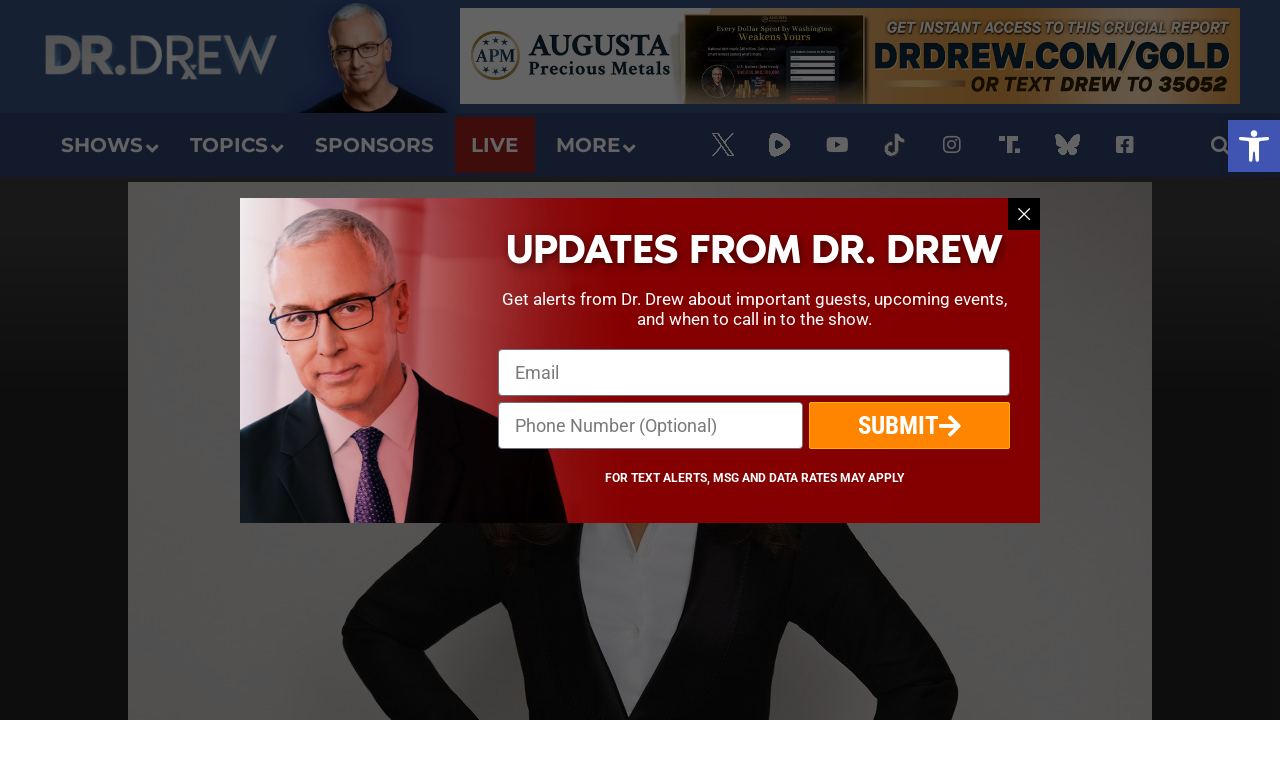

--- FILE ---
content_type: text/html; charset=UTF-8
request_url: https://drdrew.com/2017/nely-galan-episode-263/nely-galan/
body_size: 72646
content:
<!DOCTYPE html>
<html lang="en-US">
<head><meta charset="UTF-8"><script>if(navigator.userAgent.match(/MSIE|Internet Explorer/i)||navigator.userAgent.match(/Trident\/7\..*?rv:11/i)){var href=document.location.href;if(!href.match(/[?&]nowprocket/)){if(href.indexOf("?")==-1){if(href.indexOf("#")==-1){document.location.href=href+"?nowprocket=1"}else{document.location.href=href.replace("#","?nowprocket=1#")}}else{if(href.indexOf("#")==-1){document.location.href=href+"&nowprocket=1"}else{document.location.href=href.replace("#","&nowprocket=1#")}}}}</script><script>(()=>{class RocketLazyLoadScripts{constructor(){this.v="2.0.3",this.userEvents=["keydown","keyup","mousedown","mouseup","mousemove","mouseover","mouseenter","mouseout","mouseleave","touchmove","touchstart","touchend","touchcancel","wheel","click","dblclick","input","visibilitychange"],this.attributeEvents=["onblur","onclick","oncontextmenu","ondblclick","onfocus","onmousedown","onmouseenter","onmouseleave","onmousemove","onmouseout","onmouseover","onmouseup","onmousewheel","onscroll","onsubmit"]}async t(){this.i(),this.o(),/iP(ad|hone)/.test(navigator.userAgent)&&this.h(),this.u(),this.l(this),this.m(),this.k(this),this.p(this),this._(),await Promise.all([this.R(),this.L()]),this.lastBreath=Date.now(),this.S(this),this.P(),this.D(),this.O(),this.M(),await this.C(this.delayedScripts.normal),await this.C(this.delayedScripts.defer),await this.C(this.delayedScripts.async),this.F("domReady"),await this.T(),await this.j(),await this.I(),this.F("windowLoad"),await this.A(),window.dispatchEvent(new Event("rocket-allScriptsLoaded")),this.everythingLoaded=!0,this.lastTouchEnd&&await new Promise((t=>setTimeout(t,500-Date.now()+this.lastTouchEnd))),this.H(),this.F("all"),this.U(),this.W()}i(){this.CSPIssue=sessionStorage.getItem("rocketCSPIssue"),document.addEventListener("securitypolicyviolation",(t=>{this.CSPIssue||"script-src-elem"!==t.violatedDirective||"data"!==t.blockedURI||(this.CSPIssue=!0,sessionStorage.setItem("rocketCSPIssue",!0))}),{isRocket:!0})}o(){window.addEventListener("pageshow",(t=>{this.persisted=t.persisted,this.realWindowLoadedFired=!0}),{isRocket:!0}),window.addEventListener("pagehide",(()=>{this.onFirstUserAction=null}),{isRocket:!0})}h(){let t;function e(e){t=e}window.addEventListener("touchstart",e,{isRocket:!0}),window.addEventListener("touchend",(function i(o){Math.abs(o.changedTouches[0].pageX-t.changedTouches[0].pageX)<10&&Math.abs(o.changedTouches[0].pageY-t.changedTouches[0].pageY)<10&&o.timeStamp-t.timeStamp<200&&(o.target.dispatchEvent(new PointerEvent("click",{target:o.target,bubbles:!0,cancelable:!0,detail:1})),event.preventDefault(),window.removeEventListener("touchstart",e,{isRocket:!0}),window.removeEventListener("touchend",i,{isRocket:!0}))}),{isRocket:!0})}q(t){this.userActionTriggered||("mousemove"!==t.type||this.firstMousemoveIgnored?"keyup"===t.type||"mouseover"===t.type||"mouseout"===t.type||(this.userActionTriggered=!0,this.onFirstUserAction&&this.onFirstUserAction()):this.firstMousemoveIgnored=!0),"click"===t.type&&t.preventDefault(),this.savedUserEvents.length>0&&(t.stopPropagation(),t.stopImmediatePropagation()),"touchstart"===this.lastEvent&&"touchend"===t.type&&(this.lastTouchEnd=Date.now()),"click"===t.type&&(this.lastTouchEnd=0),this.lastEvent=t.type,this.savedUserEvents.push(t)}u(){this.savedUserEvents=[],this.userEventHandler=this.q.bind(this),this.userEvents.forEach((t=>window.addEventListener(t,this.userEventHandler,{passive:!1,isRocket:!0})))}U(){this.userEvents.forEach((t=>window.removeEventListener(t,this.userEventHandler,{passive:!1,isRocket:!0}))),this.savedUserEvents.forEach((t=>{t.target.dispatchEvent(new window[t.constructor.name](t.type,t))}))}m(){this.eventsMutationObserver=new MutationObserver((t=>{const e="return false";for(const i of t){if("attributes"===i.type){const t=i.target.getAttribute(i.attributeName);t&&t!==e&&(i.target.setAttribute("data-rocket-"+i.attributeName,t),i.target["rocket"+i.attributeName]=new Function("event",t),i.target.setAttribute(i.attributeName,e))}"childList"===i.type&&i.addedNodes.forEach((t=>{if(t.nodeType===Node.ELEMENT_NODE)for(const i of t.attributes)this.attributeEvents.includes(i.name)&&i.value&&""!==i.value&&(t.setAttribute("data-rocket-"+i.name,i.value),t["rocket"+i.name]=new Function("event",i.value),t.setAttribute(i.name,e))}))}})),this.eventsMutationObserver.observe(document,{subtree:!0,childList:!0,attributeFilter:this.attributeEvents})}H(){this.eventsMutationObserver.disconnect(),this.attributeEvents.forEach((t=>{document.querySelectorAll("[data-rocket-"+t+"]").forEach((e=>{e.setAttribute(t,e.getAttribute("data-rocket-"+t)),e.removeAttribute("data-rocket-"+t)}))}))}k(t){Object.defineProperty(HTMLElement.prototype,"onclick",{get(){return this.rocketonclick||null},set(e){this.rocketonclick=e,this.setAttribute(t.everythingLoaded?"onclick":"data-rocket-onclick","this.rocketonclick(event)")}})}S(t){function e(e,i){let o=e[i];e[i]=null,Object.defineProperty(e,i,{get:()=>o,set(s){t.everythingLoaded?o=s:e["rocket"+i]=o=s}})}e(document,"onreadystatechange"),e(window,"onload"),e(window,"onpageshow");try{Object.defineProperty(document,"readyState",{get:()=>t.rocketReadyState,set(e){t.rocketReadyState=e},configurable:!0}),document.readyState="loading"}catch(t){console.log("WPRocket DJE readyState conflict, bypassing")}}l(t){this.originalAddEventListener=EventTarget.prototype.addEventListener,this.originalRemoveEventListener=EventTarget.prototype.removeEventListener,this.savedEventListeners=[],EventTarget.prototype.addEventListener=function(e,i,o){o&&o.isRocket||!t.B(e,this)&&!t.userEvents.includes(e)||t.B(e,this)&&!t.userActionTriggered||e.startsWith("rocket-")||t.everythingLoaded?t.originalAddEventListener.call(this,e,i,o):t.savedEventListeners.push({target:this,remove:!1,type:e,func:i,options:o})},EventTarget.prototype.removeEventListener=function(e,i,o){o&&o.isRocket||!t.B(e,this)&&!t.userEvents.includes(e)||t.B(e,this)&&!t.userActionTriggered||e.startsWith("rocket-")||t.everythingLoaded?t.originalRemoveEventListener.call(this,e,i,o):t.savedEventListeners.push({target:this,remove:!0,type:e,func:i,options:o})}}F(t){"all"===t&&(EventTarget.prototype.addEventListener=this.originalAddEventListener,EventTarget.prototype.removeEventListener=this.originalRemoveEventListener),this.savedEventListeners=this.savedEventListeners.filter((e=>{let i=e.type,o=e.target||window;return"domReady"===t&&"DOMContentLoaded"!==i&&"readystatechange"!==i||("windowLoad"===t&&"load"!==i&&"readystatechange"!==i&&"pageshow"!==i||(this.B(i,o)&&(i="rocket-"+i),e.remove?o.removeEventListener(i,e.func,e.options):o.addEventListener(i,e.func,e.options),!1))}))}p(t){let e;function i(e){return t.everythingLoaded?e:e.split(" ").map((t=>"load"===t||t.startsWith("load.")?"rocket-jquery-load":t)).join(" ")}function o(o){function s(e){const s=o.fn[e];o.fn[e]=o.fn.init.prototype[e]=function(){return this[0]===window&&t.userActionTriggered&&("string"==typeof arguments[0]||arguments[0]instanceof String?arguments[0]=i(arguments[0]):"object"==typeof arguments[0]&&Object.keys(arguments[0]).forEach((t=>{const e=arguments[0][t];delete arguments[0][t],arguments[0][i(t)]=e}))),s.apply(this,arguments),this}}if(o&&o.fn&&!t.allJQueries.includes(o)){const e={DOMContentLoaded:[],"rocket-DOMContentLoaded":[]};for(const t in e)document.addEventListener(t,(()=>{e[t].forEach((t=>t()))}),{isRocket:!0});o.fn.ready=o.fn.init.prototype.ready=function(i){function s(){parseInt(o.fn.jquery)>2?setTimeout((()=>i.bind(document)(o))):i.bind(document)(o)}return t.realDomReadyFired?!t.userActionTriggered||t.fauxDomReadyFired?s():e["rocket-DOMContentLoaded"].push(s):e.DOMContentLoaded.push(s),o([])},s("on"),s("one"),s("off"),t.allJQueries.push(o)}e=o}t.allJQueries=[],o(window.jQuery),Object.defineProperty(window,"jQuery",{get:()=>e,set(t){o(t)}})}P(){const t=new Map;document.write=document.writeln=function(e){const i=document.currentScript,o=document.createRange(),s=i.parentElement;let n=t.get(i);void 0===n&&(n=i.nextSibling,t.set(i,n));const c=document.createDocumentFragment();o.setStart(c,0),c.appendChild(o.createContextualFragment(e)),s.insertBefore(c,n)}}async R(){return new Promise((t=>{this.userActionTriggered?t():this.onFirstUserAction=t}))}async L(){return new Promise((t=>{document.addEventListener("DOMContentLoaded",(()=>{this.realDomReadyFired=!0,t()}),{isRocket:!0})}))}async I(){return this.realWindowLoadedFired?Promise.resolve():new Promise((t=>{window.addEventListener("load",t,{isRocket:!0})}))}M(){this.pendingScripts=[];this.scriptsMutationObserver=new MutationObserver((t=>{for(const e of t)e.addedNodes.forEach((t=>{"SCRIPT"!==t.tagName||t.noModule||t.isWPRocket||this.pendingScripts.push({script:t,promise:new Promise((e=>{const i=()=>{const i=this.pendingScripts.findIndex((e=>e.script===t));i>=0&&this.pendingScripts.splice(i,1),e()};t.addEventListener("load",i,{isRocket:!0}),t.addEventListener("error",i,{isRocket:!0}),setTimeout(i,1e3)}))})}))})),this.scriptsMutationObserver.observe(document,{childList:!0,subtree:!0})}async j(){await this.J(),this.pendingScripts.length?(await this.pendingScripts[0].promise,await this.j()):this.scriptsMutationObserver.disconnect()}D(){this.delayedScripts={normal:[],async:[],defer:[]},document.querySelectorAll("script[type$=rocketlazyloadscript]").forEach((t=>{t.hasAttribute("data-rocket-src")?t.hasAttribute("async")&&!1!==t.async?this.delayedScripts.async.push(t):t.hasAttribute("defer")&&!1!==t.defer||"module"===t.getAttribute("data-rocket-type")?this.delayedScripts.defer.push(t):this.delayedScripts.normal.push(t):this.delayedScripts.normal.push(t)}))}async _(){await this.L();let t=[];document.querySelectorAll("script[type$=rocketlazyloadscript][data-rocket-src]").forEach((e=>{let i=e.getAttribute("data-rocket-src");if(i&&!i.startsWith("data:")){i.startsWith("//")&&(i=location.protocol+i);try{const o=new URL(i).origin;o!==location.origin&&t.push({src:o,crossOrigin:e.crossOrigin||"module"===e.getAttribute("data-rocket-type")})}catch(t){}}})),t=[...new Map(t.map((t=>[JSON.stringify(t),t]))).values()],this.N(t,"preconnect")}async $(t){if(await this.G(),!0!==t.noModule||!("noModule"in HTMLScriptElement.prototype))return new Promise((e=>{let i;function o(){(i||t).setAttribute("data-rocket-status","executed"),e()}try{if(navigator.userAgent.includes("Firefox/")||""===navigator.vendor||this.CSPIssue)i=document.createElement("script"),[...t.attributes].forEach((t=>{let e=t.nodeName;"type"!==e&&("data-rocket-type"===e&&(e="type"),"data-rocket-src"===e&&(e="src"),i.setAttribute(e,t.nodeValue))})),t.text&&(i.text=t.text),t.nonce&&(i.nonce=t.nonce),i.hasAttribute("src")?(i.addEventListener("load",o,{isRocket:!0}),i.addEventListener("error",(()=>{i.setAttribute("data-rocket-status","failed-network"),e()}),{isRocket:!0}),setTimeout((()=>{i.isConnected||e()}),1)):(i.text=t.text,o()),i.isWPRocket=!0,t.parentNode.replaceChild(i,t);else{const i=t.getAttribute("data-rocket-type"),s=t.getAttribute("data-rocket-src");i?(t.type=i,t.removeAttribute("data-rocket-type")):t.removeAttribute("type"),t.addEventListener("load",o,{isRocket:!0}),t.addEventListener("error",(i=>{this.CSPIssue&&i.target.src.startsWith("data:")?(console.log("WPRocket: CSP fallback activated"),t.removeAttribute("src"),this.$(t).then(e)):(t.setAttribute("data-rocket-status","failed-network"),e())}),{isRocket:!0}),s?(t.fetchPriority="high",t.removeAttribute("data-rocket-src"),t.src=s):t.src="data:text/javascript;base64,"+window.btoa(unescape(encodeURIComponent(t.text)))}}catch(i){t.setAttribute("data-rocket-status","failed-transform"),e()}}));t.setAttribute("data-rocket-status","skipped")}async C(t){const e=t.shift();return e?(e.isConnected&&await this.$(e),this.C(t)):Promise.resolve()}O(){this.N([...this.delayedScripts.normal,...this.delayedScripts.defer,...this.delayedScripts.async],"preload")}N(t,e){this.trash=this.trash||[];let i=!0;var o=document.createDocumentFragment();t.forEach((t=>{const s=t.getAttribute&&t.getAttribute("data-rocket-src")||t.src;if(s&&!s.startsWith("data:")){const n=document.createElement("link");n.href=s,n.rel=e,"preconnect"!==e&&(n.as="script",n.fetchPriority=i?"high":"low"),t.getAttribute&&"module"===t.getAttribute("data-rocket-type")&&(n.crossOrigin=!0),t.crossOrigin&&(n.crossOrigin=t.crossOrigin),t.integrity&&(n.integrity=t.integrity),t.nonce&&(n.nonce=t.nonce),o.appendChild(n),this.trash.push(n),i=!1}})),document.head.appendChild(o)}W(){this.trash.forEach((t=>t.remove()))}async T(){try{document.readyState="interactive"}catch(t){}this.fauxDomReadyFired=!0;try{await this.G(),document.dispatchEvent(new Event("rocket-readystatechange")),await this.G(),document.rocketonreadystatechange&&document.rocketonreadystatechange(),await this.G(),document.dispatchEvent(new Event("rocket-DOMContentLoaded")),await this.G(),window.dispatchEvent(new Event("rocket-DOMContentLoaded"))}catch(t){console.error(t)}}async A(){try{document.readyState="complete"}catch(t){}try{await this.G(),document.dispatchEvent(new Event("rocket-readystatechange")),await this.G(),document.rocketonreadystatechange&&document.rocketonreadystatechange(),await this.G(),window.dispatchEvent(new Event("rocket-load")),await this.G(),window.rocketonload&&window.rocketonload(),await this.G(),this.allJQueries.forEach((t=>t(window).trigger("rocket-jquery-load"))),await this.G();const t=new Event("rocket-pageshow");t.persisted=this.persisted,window.dispatchEvent(t),await this.G(),window.rocketonpageshow&&window.rocketonpageshow({persisted:this.persisted})}catch(t){console.error(t)}}async G(){Date.now()-this.lastBreath>45&&(await this.J(),this.lastBreath=Date.now())}async J(){return document.hidden?new Promise((t=>setTimeout(t))):new Promise((t=>requestAnimationFrame(t)))}B(t,e){return e===document&&"readystatechange"===t||(e===document&&"DOMContentLoaded"===t||(e===window&&"DOMContentLoaded"===t||(e===window&&"load"===t||e===window&&"pageshow"===t)))}static run(){(new RocketLazyLoadScripts).t()}}RocketLazyLoadScripts.run()})();</script>
	
	<meta name="viewport" content="width=device-width, initial-scale=1.0, viewport-fit=cover" />		<meta name='robots' content='index, follow, max-image-preview:large, max-snippet:-1, max-video-preview:-1' />
	<style></style>
	
<meta name="viewport" content="initial-scale=1.0, minimum-scale=1.0, height=device-height, width=device-width" />

	<!-- This site is optimized with the Yoast SEO plugin v24.8.1 - https://yoast.com/wordpress/plugins/seo/ -->
	<title>nely galan | Dr. Drew | Official Website</title><link rel="preload" data-rocket-preload as="font" href="https://drdrew.com/fonts.gstatic.com/s/roboto/v47/KFO7CnqEu92Fr1ME7kSn66aGLdTylUAMa3yUBA.woff2" crossorigin><link rel="preload" data-rocket-preload as="font" href="https://drdrew.com/fonts.gstatic.com/s/montserrat/v29/JTUSjIg1_i6t8kCHKm459Wlhyw.woff2" crossorigin><link rel="preload" data-rocket-preload as="font" href="https://drdrew.com/fonts.gstatic.com/s/poppins/v23/pxiByp8kv8JHgFVrLCz7Z1xlFQ.woff2" crossorigin><link rel="preload" data-rocket-preload as="font" href="https://drdrew.com/wp-content/plugins/elementor/assets/lib/font-awesome/webfonts/fa-regular-400.woff2" crossorigin><link rel="preload" data-rocket-preload as="font" href="https://drdrew.com/wp-content/plugins/elementor/assets/lib/font-awesome/webfonts/fa-solid-900.woff2" crossorigin><link rel="preload" data-rocket-preload as="font" href="https://drdrew.com/wp-content/uploads/2022/09/NoirPro-Regular.woff2" crossorigin><link rel="preload" data-rocket-preload as="font" href="https://drdrew.com/wp-content/uploads/2022/09/NoirPro-SemiBold.woff2" crossorigin><link rel="preload" data-rocket-preload as="font" href="https://drdrew.com/wp-content/plugins/easy-social-share-buttons3/assets/fonts/essb.woff" crossorigin><link rel="preload" data-rocket-preload as="font" href="https://drdrew.com/wp-content/plugins/ubermenu/assets/fontawesome/webfonts/fa-brands-400.woff2" crossorigin><link rel="preload" data-rocket-preload as="font" href="https://drdrew.com/wp-content/plugins/ubermenu/assets/fontawesome/webfonts/fa-regular-400.woff2" crossorigin><link rel="preload" data-rocket-preload as="font" href="https://drdrew.com/wp-content/plugins/ubermenu/assets/fontawesome/webfonts/fa-solid-900.woff2" crossorigin><link rel="preload" data-rocket-preload as="font" href="https://drdrew.com/wp-content/plugins/ubermenu-icons/assets/font-awesome/fonts/fontawesome-webfont.woff2?v=4.7.0" crossorigin><link rel="preload" data-rocket-preload as="font" href="https://staging-drdrew.kinsta.cloud/wp-content/uploads/elementor/google-fonts/fonts/roboto-kfo5cnqeu92fr1mu53zec9_vu3r1gihoszmkbnka.woff2" crossorigin><link rel="preload" data-rocket-preload as="font" href="https://staging-drdrew.kinsta.cloud/wp-content/uploads/elementor/google-fonts/fonts/roboto-kfo7cnqeu92fr1me7ksn66agldtyluama3yuba.woff2" crossorigin><link rel="preload" data-rocket-preload as="font" href="https://drdrew.com/wp-content/themes/bimber/css/9.2.5/bimber/fonts/bimber.woff" crossorigin><link rel="preload" data-rocket-preload as="font" href="https://staging-drdrew.kinsta.cloud/wp-content/uploads/elementor/google-fonts/fonts/robotocondensed-ievl2zhzi2ecn5jzbjeets9weq8-19k7dq.woff2" crossorigin><link rel="preload" data-rocket-preload as="font" href="https://drdrew.com/wp-content/cache/fonts/1/google-fonts/fonts/s/robotocondensed/v27/ieVl2ZhZI2eCN5jzbjEETS9weq8-19K7DQ.woff2" crossorigin><link rel="preload" data-rocket-preload as="font" href="https://drdrew.com/wp-content/plugins/elementor/assets/lib/font-awesome/webfonts/fa-brands-400.woff2" crossorigin><style id="wpr-usedcss">img:is([sizes=auto i],[sizes^="auto," i]){contain-intrinsic-size:3000px 1500px}img.emoji{display:inline!important;border:none!important;box-shadow:none!important;height:1em!important;width:1em!important;margin:0 .07em!important;vertical-align:-.1em!important;background:0 0!important;padding:0!important}.jet-listing .slick-slider,.jet-listing-dynamic-field__content .slick-slider{position:relative;display:block!important;-webkit-box-sizing:border-box;box-sizing:border-box;-webkit-user-select:none;-moz-user-select:none;-ms-user-select:none;user-select:none;-webkit-touch-callout:none;-khtml-user-select:none;-ms-touch-action:pan-y;touch-action:pan-y;-webkit-tap-highlight-color:transparent}.jet-listing .slick-list,.jet-listing-dynamic-field__content .slick-list{position:relative;display:block;overflow:hidden;margin:0;padding:0}.jet-listing .slick-list:focus,.jet-listing-dynamic-field__content .slick-list:focus{outline:0}.jet-listing .slick-list.dragging,.jet-listing-dynamic-field__content .slick-list.dragging{cursor:pointer;cursor:hand}.jet-listing .slick-slider .slick-list,.jet-listing .slick-slider .slick-track,.jet-listing-dynamic-field__content .slick-slider .slick-list,.jet-listing-dynamic-field__content .slick-slider .slick-track{-webkit-transform:translate3d(0,0,0);transform:translate3d(0,0,0)}.jet-listing .slick-track,.jet-listing-dynamic-field__content .slick-track{position:relative;top:0;left:0;display:block;margin-left:auto;margin-right:auto}.jet-listing .slick-track:after,.jet-listing .slick-track:before,.jet-listing-dynamic-field__content .slick-track:after,.jet-listing-dynamic-field__content .slick-track:before{display:table;content:""}.jet-listing .slick-track:after,.jet-listing-dynamic-field__content .slick-track:after{clear:both}.jet-listing .slick-loading .slick-track,.jet-listing-dynamic-field__content .slick-loading .slick-track{visibility:hidden}.jet-listing .slick-slide,.jet-listing-dynamic-field__content .slick-slide{display:none;float:left;height:100%;min-height:1px}.jet-listing [dir=rtl] .slick-slide,.jet-listing-dynamic-field__content [dir=rtl] .slick-slide{float:right}.jet-listing .slick-slide img,.jet-listing-dynamic-field__content .slick-slide img{display:block}.jet-listing .slick-slide.slick-loading img,.jet-listing-dynamic-field__content .slick-slide.slick-loading img{display:none}.jet-listing .slick-slide.dragging img,.jet-listing-dynamic-field__content .slick-slide.dragging img{pointer-events:none}.jet-listing .slick-initialized .slick-slide,.jet-listing-dynamic-field__content .slick-initialized .slick-slide{display:block}.jet-listing .slick-loading .slick-slide,.jet-listing-dynamic-field__content .slick-loading .slick-slide{visibility:hidden}.jet-listing .slick-vertical .slick-slide,.jet-listing-dynamic-field__content .slick-vertical .slick-slide{display:block;height:auto;border:1px solid transparent}.brxe-jet-engine-listing-dynamic-field .jet-engine-gallery-slider .slick-list{margin-right:calc(var(--column-gap)/ -2);margin-left:calc(var(--column-gap)/ -2)}.brxe-jet-engine-listing-dynamic-field .jet-engine-gallery-slider .slick-slide{padding-right:calc(var(--column-gap)/ 2);padding-left:calc(var(--column-gap)/ 2)}.jet-listing-grid__items.inline-desk-css:not(.jet-listing-grid__scroll-slider-wrap-desktop).slick-slider .slick-slide{width:var(--jet-column-min-width)}@media (max-width:1024px){.jet-listing-grid__items.slick-slider .slick-slide{width:var(--jet-column-tablet-min-width)}}.jet-listing-grid__slider[dir=rtl] .slick-slide{float:right}.jet-listing-grid__items.jet-equal-columns__wrapper .slick-track{display:-webkit-box;display:-ms-flexbox;display:flex;-webkit-box-align:stretch;-ms-flex-align:stretch;align-items:stretch}.jet-listing-grid__items.jet-equal-columns__wrapper .slick-slide{float:none;height:auto;display:-webkit-box;display:-ms-flexbox;display:flex;-webkit-box-orient:vertical;-webkit-box-direction:normal;-ms-flex-direction:column;flex-direction:column}.jet-listing-grid__items.jet-equal-columns__wrapper .slick-slide img{-o-object-fit:cover;object-fit:cover;-webkit-box-flex:1;-ms-flex-positive:1;flex-grow:1}.jet-listing-grid__items.jet-equal-columns__wrapper .slick-slide .jet-equal-columns,.jet-listing-grid__items.jet-equal-columns__wrapper .slick-slide>*{height:100%}.brxe-jet-engine-listing-grid .jet-listing-grid__items.slick-slider .slick-list{margin-right:calc(var(--column-gap)/ -2);margin-left:calc(var(--column-gap)/ -2)}.brxe-jet-engine-listing-grid .jet-listing-grid__item.slick-slide{padding:calc(var(--row-gap)/ 2) calc(var(--column-gap)/ 2)}:root{--wp--preset--aspect-ratio--square:1;--wp--preset--aspect-ratio--4-3:4/3;--wp--preset--aspect-ratio--3-4:3/4;--wp--preset--aspect-ratio--3-2:3/2;--wp--preset--aspect-ratio--2-3:2/3;--wp--preset--aspect-ratio--16-9:16/9;--wp--preset--aspect-ratio--9-16:9/16;--wp--preset--color--black:#000000;--wp--preset--color--cyan-bluish-gray:#abb8c3;--wp--preset--color--white:#ffffff;--wp--preset--color--pale-pink:#f78da7;--wp--preset--color--vivid-red:#cf2e2e;--wp--preset--color--luminous-vivid-orange:#ff6900;--wp--preset--color--luminous-vivid-amber:#fcb900;--wp--preset--color--light-green-cyan:#7bdcb5;--wp--preset--color--vivid-green-cyan:#00d084;--wp--preset--color--pale-cyan-blue:#8ed1fc;--wp--preset--color--vivid-cyan-blue:#0693e3;--wp--preset--color--vivid-purple:#9b51e0;--wp--preset--gradient--vivid-cyan-blue-to-vivid-purple:linear-gradient(135deg,rgba(6, 147, 227, 1) 0%,rgb(155, 81, 224) 100%);--wp--preset--gradient--light-green-cyan-to-vivid-green-cyan:linear-gradient(135deg,rgb(122, 220, 180) 0%,rgb(0, 208, 130) 100%);--wp--preset--gradient--luminous-vivid-amber-to-luminous-vivid-orange:linear-gradient(135deg,rgba(252, 185, 0, 1) 0%,rgba(255, 105, 0, 1) 100%);--wp--preset--gradient--luminous-vivid-orange-to-vivid-red:linear-gradient(135deg,rgba(255, 105, 0, 1) 0%,rgb(207, 46, 46) 100%);--wp--preset--gradient--very-light-gray-to-cyan-bluish-gray:linear-gradient(135deg,rgb(238, 238, 238) 0%,rgb(169, 184, 195) 100%);--wp--preset--gradient--cool-to-warm-spectrum:linear-gradient(135deg,rgb(74, 234, 220) 0%,rgb(151, 120, 209) 20%,rgb(207, 42, 186) 40%,rgb(238, 44, 130) 60%,rgb(251, 105, 98) 80%,rgb(254, 248, 76) 100%);--wp--preset--gradient--blush-light-purple:linear-gradient(135deg,rgb(255, 206, 236) 0%,rgb(152, 150, 240) 100%);--wp--preset--gradient--blush-bordeaux:linear-gradient(135deg,rgb(254, 205, 165) 0%,rgb(254, 45, 45) 50%,rgb(107, 0, 62) 100%);--wp--preset--gradient--luminous-dusk:linear-gradient(135deg,rgb(255, 203, 112) 0%,rgb(199, 81, 192) 50%,rgb(65, 88, 208) 100%);--wp--preset--gradient--pale-ocean:linear-gradient(135deg,rgb(255, 245, 203) 0%,rgb(182, 227, 212) 50%,rgb(51, 167, 181) 100%);--wp--preset--gradient--electric-grass:linear-gradient(135deg,rgb(202, 248, 128) 0%,rgb(113, 206, 126) 100%);--wp--preset--gradient--midnight:linear-gradient(135deg,rgb(2, 3, 129) 0%,rgb(40, 116, 252) 100%);--wp--preset--font-size--small:13px;--wp--preset--font-size--medium:20px;--wp--preset--font-size--large:36px;--wp--preset--font-size--x-large:42px;--wp--preset--spacing--20:0.44rem;--wp--preset--spacing--30:0.67rem;--wp--preset--spacing--40:1rem;--wp--preset--spacing--50:1.5rem;--wp--preset--spacing--60:2.25rem;--wp--preset--spacing--70:3.38rem;--wp--preset--spacing--80:5.06rem;--wp--preset--shadow--natural:6px 6px 9px rgba(0, 0, 0, .2);--wp--preset--shadow--deep:12px 12px 50px rgba(0, 0, 0, .4);--wp--preset--shadow--sharp:6px 6px 0px rgba(0, 0, 0, .2);--wp--preset--shadow--outlined:6px 6px 0px -3px rgba(255, 255, 255, 1),6px 6px rgba(0, 0, 0, 1);--wp--preset--shadow--crisp:6px 6px 0px rgba(0, 0, 0, 1)}:where(.is-layout-flex){gap:.5em}:where(.is-layout-grid){gap:.5em}:where(.wp-block-post-template.is-layout-flex){gap:1.25em}:where(.wp-block-post-template.is-layout-grid){gap:1.25em}:where(.wp-block-columns.is-layout-flex){gap:2em}:where(.wp-block-columns.is-layout-grid){gap:2em}:root :where(.wp-block-pullquote){font-size:1.5em;line-height:1.6}@font-face{font-family:Roboto;font-style:normal;font-weight:300;font-stretch:100%;font-display:swap;src:url(https://drdrew.com/fonts.gstatic.com/s/roboto/v47/KFO7CnqEu92Fr1ME7kSn66aGLdTylUAMa3yUBA.woff2) format('woff2');unicode-range:U+0000-00FF,U+0131,U+0152-0153,U+02BB-02BC,U+02C6,U+02DA,U+02DC,U+0304,U+0308,U+0329,U+2000-206F,U+20AC,U+2122,U+2191,U+2193,U+2212,U+2215,U+FEFF,U+FFFD}@font-face{font-family:Roboto;font-style:normal;font-weight:400;font-stretch:100%;font-display:swap;src:url(https://drdrew.com/fonts.gstatic.com/s/roboto/v47/KFO7CnqEu92Fr1ME7kSn66aGLdTylUAMa3yUBA.woff2) format('woff2');unicode-range:U+0000-00FF,U+0131,U+0152-0153,U+02BB-02BC,U+02C6,U+02DA,U+02DC,U+0304,U+0308,U+0329,U+2000-206F,U+20AC,U+2122,U+2191,U+2193,U+2212,U+2215,U+FEFF,U+FFFD}@font-face{font-family:Roboto;font-style:normal;font-weight:700;font-stretch:100%;font-display:swap;src:url(https://drdrew.com/fonts.gstatic.com/s/roboto/v47/KFO7CnqEu92Fr1ME7kSn66aGLdTylUAMa3yUBA.woff2) format('woff2');unicode-range:U+0000-00FF,U+0131,U+0152-0153,U+02BB-02BC,U+02C6,U+02DA,U+02DC,U+0304,U+0308,U+0329,U+2000-206F,U+20AC,U+2122,U+2191,U+2193,U+2212,U+2215,U+FEFF,U+FFFD}@font-face{font-family:Montserrat;font-style:normal;font-weight:300;font-display:swap;src:url(https://drdrew.com/fonts.gstatic.com/s/montserrat/v29/JTUSjIg1_i6t8kCHKm459Wlhyw.woff2) format('woff2');unicode-range:U+0000-00FF,U+0131,U+0152-0153,U+02BB-02BC,U+02C6,U+02DA,U+02DC,U+0304,U+0308,U+0329,U+2000-206F,U+20AC,U+2122,U+2191,U+2193,U+2212,U+2215,U+FEFF,U+FFFD}@font-face{font-family:Montserrat;font-style:normal;font-weight:400;font-display:swap;src:url(https://drdrew.com/fonts.gstatic.com/s/montserrat/v29/JTUSjIg1_i6t8kCHKm459Wlhyw.woff2) format('woff2');unicode-range:U+0000-00FF,U+0131,U+0152-0153,U+02BB-02BC,U+02C6,U+02DA,U+02DC,U+0304,U+0308,U+0329,U+2000-206F,U+20AC,U+2122,U+2191,U+2193,U+2212,U+2215,U+FEFF,U+FFFD}@font-face{font-family:Montserrat;font-style:normal;font-weight:700;font-display:swap;src:url(https://drdrew.com/fonts.gstatic.com/s/montserrat/v29/JTUSjIg1_i6t8kCHKm459Wlhyw.woff2) format('woff2');unicode-range:U+0000-00FF,U+0131,U+0152-0153,U+02BB-02BC,U+02C6,U+02DA,U+02DC,U+0304,U+0308,U+0329,U+2000-206F,U+20AC,U+2122,U+2191,U+2193,U+2212,U+2215,U+FEFF,U+FFFD}#pojo-a11y-toolbar{position:fixed;font-size:16px!important;line-height:1.4;z-index:9999}#pojo-a11y-toolbar.pojo-a11y-toolbar-right{right:-180px;-webkit-transition:right 750ms cubic-bezier(.23, 1, .32, 1);-moz-transition:right 750ms cubic-bezier(.23, 1, .32, 1);-o-transition:right 750ms cubic-bezier(.23, 1, .32, 1);transition:right 750ms cubic-bezier(.23, 1, .32, 1)}#pojo-a11y-toolbar.pojo-a11y-toolbar-right.pojo-a11y-toolbar-open{right:0}#pojo-a11y-toolbar.pojo-a11y-toolbar-right .pojo-a11y-toolbar-toggle{right:180px}#pojo-a11y-toolbar .pojo-a11y-toolbar-toggle{position:absolute}#pojo-a11y-toolbar .pojo-a11y-toolbar-toggle a{display:inline-block;font-size:200%;line-height:0;padding:10px;-webkit-box-shadow:0 0 10px 0 rgba(0,0,0,.1);box-shadow:0 0 10px 0 rgba(0,0,0,.1)}#pojo-a11y-toolbar .pojo-a11y-toolbar-toggle a:focus,#pojo-a11y-toolbar .pojo-a11y-toolbar-toggle a:hover{-webkit-box-shadow:0 0 10px 0 rgba(0,0,0,.2);box-shadow:0 0 10px 0 rgba(0,0,0,.2)}#pojo-a11y-toolbar .pojo-a11y-toolbar-toggle svg{max-width:inherit}#pojo-a11y-toolbar .pojo-a11y-toolbar-overlay{border:1px solid;font-size:100%;width:180px}#pojo-a11y-toolbar .pojo-a11y-toolbar-overlay p.pojo-a11y-toolbar-title{display:block;line-height:2;font-weight:700;padding:10px 15px 0;margin:0}#pojo-a11y-toolbar .pojo-a11y-toolbar-overlay.pojo-a11y-toolbar-open .pojo-a11y-toolbar-overlay,#pojo-a11y-toolbar .pojo-a11y-toolbar-overlay.pojo-a11y-toolbar-open .pojo-a11y-toolbar-toggle a{-webkit-box-shadow:0 0 10px 0 rgba(0,0,0,.2);box-shadow:0 0 10px 0 rgba(0,0,0,.2)}#pojo-a11y-toolbar .pojo-a11y-toolbar-overlay ul.pojo-a11y-toolbar-items{list-style:none;margin:0;padding:10px 0}#pojo-a11y-toolbar .pojo-a11y-toolbar-overlay ul.pojo-a11y-toolbar-items li.pojo-a11y-toolbar-item a{display:block;padding:10px 15px;font-size:80%;line-height:1}#pojo-a11y-toolbar .pojo-a11y-toolbar-overlay ul.pojo-a11y-toolbar-items li.pojo-a11y-toolbar-item a.active{font-weight:700}#pojo-a11y-toolbar .pojo-a11y-toolbar-overlay ul.pojo-a11y-toolbar-items li.pojo-a11y-toolbar-item a svg{padding-right:6px;display:inline-block;width:1.5em;font-style:normal;font-weight:400;font-size:inherit;line-height:1;text-align:center;text-rendering:auto;vertical-align:middle}#pojo-a11y-toolbar .pojo-a11y-toolbar-overlay ul.pojo-a11y-toolbar-items li.pojo-a11y-toolbar-item a .pojo-a11y-toolbar-text{vertical-align:middle}body.rtl #pojo-a11y-toolbar .pojo-a11y-toolbar-overlay ul.pojo-a11y-toolbar-items li.pojo-a11y-toolbar-item a svg{padding-left:6px;padding-right:0}#pojo-a11y-toolbar *,#pojo-a11y-toolbar ::after,#pojo-a11y-toolbar ::before{box-sizing:border-box}.pojo-sr-only{position:absolute;width:1px;height:1px;padding:0;margin:-1px;overflow:hidden;clip:rect(0,0,0,0);border:0}abbr,address,article,aside,audio,body,canvas,center,code,details,div,dl,dt,em,fieldset,figcaption,figure,footer,form,h1,h2,h3,header,hgroup,html,i,iframe,img,label,legend,li,mark,menu,nav,object,p,section,span,strong,summary,table,tbody,time,tr,tt,ul,video{margin:0;padding:0;border-width:0;border-style:solid;outline:0;font-size:100%;vertical-align:baseline;background:0 0}article,aside,details,figcaption,figure,footer,header,hgroup,menu,nav,section{display:block}body{line-height:1}ul{list-style:none}:root{--g1-rtxt-color:#333;--g1-itxt-color:#000;--g1-mtxt-color:#999;--g1-border-color:#e6e6e6;--g1-bg-color:#fff;--g1-bg-color-r:red($skin_background_color);--g1-bg-color-g:green($skin_background_color);--g1-bg-color-b:blue($skin_background_color);--g1-bg-tone-color:#f2f2f2;--g1-bg-alt-color:#ededed;--g1-cat-border-color:#e6e6e6;--g1-cat-bg-color:#e6e6e6;--g1-cat-txt-color:#000;--g1-reverse-border-color:#333;--g1-reverse-bg-color:#1a1a1a;--g1-reverse-itxt-color:#fff}.g1-skinmode{--g1-rtxt-color:#ccc;--g1-itxt-color:#fff;--g1-mtxt-color:#666;--g1-border-color:#333;--g1-bg-color:#1a1a1a;--g1-bg-color-r:red($skin_reverse_background_color);--g1-bg-color-g:green($skin_reverse_background_color);--g1-bg-color-b:blue($skin_reverse_background_color);--g1-bg-tone-color:#262626;--g1-bg-alt-color:#272727;--g1-cat-border-color:#333;--g1-cat-bg-color:#333;--g1-cat-txt-color:#fff;--g1-reverse-border-color:#e6e6e6;--g1-reverse-bg-color:#fff;--g1-reverse-itxt-color:#000}body{background-color:#fff;color:#333;background-color:var(--g1-bg-color);color:var(--g1-rtxt-color)}ul{padding-left:2em;list-style-type:circle}dl{margin-bottom:1.5em}dt{font-weight:700}code{font-family:"Lucida Console",Courier,monospace}a{cursor:pointer;text-decoration:none;border-width:0;border-style:solid}a:active,a:hover{outline:0}strong{font-weight:700}em{font-weight:400;font-style:italic}abbr{text-transform:uppercase}img{max-width:100%;height:auto}iframe,object,video{max-width:100%}table{border-collapse:collapse;border-spacing:0}mark{padding:0 .33em}figure{position:relative;margin-bottom:1.5rem}button::-moz-focus-inner,input::-moz-focus-inner{border:0;padding:0}input::-ms-clear{display:none}button,input,select,textarea{box-sizing:border-box;max-width:100%;margin:0;padding:7px;border-width:1px;border-style:solid;border-color:#e6e6e6;border-color:var(--g1-border-color);background-color:transparent;color:inherit;border-radius:4px;transition:border-color 375ms ease-in-out,background-color 375ms ease-in-out,color 375ms ease-in-out}[type=email],[type=number],[type=password],[type=reset],[type=search],[type=tel],[type=text],[type=url]{height:36px}[type=checkbox],[type=radio]{margin-right:6px;height:auto}[type=search]{-webkit-appearance:none}[type=search]::-webkit-search-cancel-button{-webkit-appearance:none;height:11px;width:11px;cursor:pointer;background-image:url("data:image/svg+xml,%3Csvg xmlns='http://www.w3.org/2000/svg' width='11' height='11' viewBox='0 0 11 11'%3E %3Cpath fill='%23808080' d='M5.5,0C2.5,0,0,2.5,0,5.5c0,3,2.5,5.5,5.5,5.5S11,8.5,11,5.5C11,2.5,8.5,0,5.5,0z M8,7.3 C8.2,7.5,8.2,7.8,8,8C7.8,8.2,7.5,8.2,7.3,8L5.5,6.2L3.7,8C3.5,8.2,3.2,8.2,3,8C2.8,7.8,2.8,7.5,3,7.3l1.8-1.8L3,3.7 C2.8,3.5,2.8,3.2,3,3s0.5-0.2,0.7,0l1.8,1.8L7.3,3C7.5,2.8,7.8,2.8,8,3c0.2,0.2,0.2,0.5,0,0.7L6.2,5.5L8,7.3z'/%3E %3C/svg%3E")}[type=button],[type=reset],[type=submit],button{width:auto;padding:5px 23px;border-width:2px;cursor:pointer;border-radius:4px;-webkit-appearance:none;-moz-appearance:none;appearance:none}select{padding-right:24px;cursor:pointer;-webkit-appearance:none;-moz-appearance:none;appearance:none;background-position:calc(100% - 15px) 16px,calc(100% - 10px) 16px;background-image:linear-gradient(45deg,transparent 50%,currentColor 50%),linear-gradient(135deg,currentColor 50%,transparent 50%);background-size:5px 4px,5px 4px;background-repeat:no-repeat}select::-ms-expand{display:none}select[multiple]{-webkit-appearance:listbox;-moz-appearance:listbox;appearance:listbox;background-image:none;background-position:0 0}option{color:#000}optgroup{font-weight:700}textarea{width:100%}fieldset{display:table-column;min-width:inherit}input[type=email]:focus,input[type=number]:focus,input[type=password]:focus,input[type=search]:focus,input[type=tel]:focus,input[type=text]:focus,input[type=url]:focus,select:focus,textarea:focus{border-color:currentColor}button[disabled],input[disabled]{cursor:default;opacity:.666}::-webkit-input-placeholder{color:inherit;opacity:.33}::-moz-placeholder{color:inherit;opacity:.33}.g1-current-background{background-color:#fff;background-color:var(--g1-bg-color)}#g1-breakpoint-desktop{min-width:1024px}body,button,html,input,select,textarea{font:400 14px/20px serif;font-family:Roboto,sans-serif;-webkit-font-smoothing:antialiased;-moz-osx-font-smoothing:grayscale}label,legend{font:700 13px/16px serif;font-family:Poppins,Roboto,Arial,sans-serif;letter-spacing:normal;text-transform:none}h1{font:600 24px/1.067 serif;font-family:Poppins,Roboto,sans-serif;letter-spacing:-.05em;text-transform:none;color:#000;color:var(--g1-itxt-color)}.g1-beta,h2{font:600 21px/1.125 serif;font-family:Poppins,Roboto,sans-serif;letter-spacing:-.025em;text-transform:none;color:#000;color:var(--g1-itxt-color)}.g1-gamma,h3{font:600 19px/1.125 serif;font-family:Poppins,Roboto,sans-serif;letter-spacing:-.025em;text-transform:none;color:#000;color:var(--g1-itxt-color)}@media only screen and (min-width:601px){.g1-gamma,h3{font-size:20px}.g1-beta,h2{font-size:23px}h1{font-size:26px}}@media only screen and (min-width:1025px){.g1-gamma,h3{font-size:21px}.g1-beta,h2{font-size:24px}h1{font-size:34px}}address,dl,figure,h1,h2,h3,legend,p,table,ul{margin-bottom:20px}[type=button],[type=reset],[type=submit],button{box-sizing:border-box;display:inline-block;margin-right:.2px;position:relative;z-index:0;text-decoration:none;text-align:center;vertical-align:middle;zoom:1;cursor:pointer;font:700 14px/22px serif;font-family:Poppins,Roboto,Arial,sans-serif;text-transform:uppercase;letter-spacing:0;border-radius:4px;transition:border-color 175ms ease-in-out,background-color 175ms ease-in-out,color 175ms ease-in-out,padding 175ms ease-in-out}[type=button]:hover,[type=reset]:hover,[type=submit]:hover,button:hover{box-shadow:0 3px 6px -3px rgba(0,0,0,.333)}[type=button]:active,[type=reset]:active,[type=submit]:active,button:active{box-shadow:inset 0 3px 6px -3px rgba(0,0,0,.333)}[type=button]:disabled,[type=reset]:disabled,[type=submit]:disabled,button:disabled{filter:grayscale(100%);opacity:.333;box-shadow:none}.g1-button-m{padding:5px 18px;border-width:2px}.g1-button-simple{border-color:#000;border-color:var(--g1-itxt-color);background-color:transparent;color:#000;color:var(--g1-itxt-color)}.g1-button-s{padding:5px 14px;border-width:1px;font-size:12px;line-height:18px}.search-form{margin-bottom:1.5rem;position:relative}.search-form label{display:block}.search-form .screen-reader-text{position:absolute;clip:rect(1px,1px,1px,1px)}.search-form .search-field{width:100%;padding-right:40px}.search-form .search-submit{width:40px;padding-left:0;padding-right:0;position:absolute;right:0;left:auto;top:0;font-size:0;border-color:transparent;background-color:transparent;color:inherit;box-shadow:none;border-top-left-radius:0;border-bottom-left-radius:0;opacity:.666}.search-form .search-submit:hover{opacity:.999}.search-form .search-submit:before{font:16px/22px bimber;content:"\e016"}.search-form-wrapper{position:relative}.gallery{font-size:0}table{border-color:#e6e6e6;border-color:var(--g1-border-color)}.g1-pagination-end{display:none;text-align:center}.mc4wp-form label{display:block}.g1-newsletter{margin-bottom:30px;text-align:center}.g1-newsletter label{overflow:hidden;width:1px;height:1px;position:absolute;clip:rect(1px,1px,1px,1px)}.g1-newsletter label:last-child{overflow:visible;width:auto;height:auto;position:static}.g1-newsletter [type=email],.g1-newsletter [type=submit],.g1-newsletter [type=text],.g1-newsletter select{width:100%;text-align:center}.g1-newsletter [type=email]:focus,.g1-newsletter [type=text]:focus,.g1-newsletter select:focus{text-align:left}.g1-drop{display:inline-block;margin-bottom:1.5rem}.g1-drop-nojs{visibility:hidden}.g1-drop-toggle{display:none;position:relative;z-index:2;cursor:pointer;transition:border-color 375ms ease-in-out,background-color 375ms ease-in-out,color 375ms ease-in-out,opacity 375ms ease-in-out}.g1-drop-content{display:block;box-sizing:border-box;border-radius:0}.g1-drop-the-skin{display:block;visibility:hidden}.g1-drop-the-skin .g1-drop-content{padding:1.5rem 30px 0}@supports (--css:variables){.g1-drop-the-skin{visibility:visible}}.entry-featured-media{margin-bottom:1.5rem}.entry-featured-media img{width:100%}.entry-comments-link{display:inline-block;margin-right:10px;vertical-align:top;pointer-events:auto}.entry-comments-link a{display:inline-block;position:relative}.entry-comments-link a:before{display:inline-block;margin-right:4px;font:16px/1 bimber;vertical-align:top;content:"\e010"}.entry-comments-link a span,.entry-comments-link a strong{display:inline-block;vertical-align:top}.entry-comments-link a span{margin-left:4px;clip:rect(1px,1px,1px,1px);position:absolute;height:1px;width:1px;overflow:hidden}.entry-title>a{color:inherit}.entry-content{overflow-wrap:break-word;word-wrap:break-word;word-break:break-word}.entry-content::after{clear:both;display:table;content:""}.entry-content video{width:100%;margin-bottom:1.5rem}@media only screen and (min-width:601px){.g1-wrapper-with-stickies{padding-left:86px}.g1-wrapper-with-stickies:after{display:table;clear:both;content:""}.g1-wrapper-with-stickies .entry-actions{width:66px;float:left;margin-left:-86px;position:-webkit-sticky;position:sticky;top:10px}}.entry-tpl-stream{box-sizing:border-box;max-width:608px;width:100%;margin:0 auto 10px}.entry-tpl-stream .entry-featured-media{margin-bottom:10px}.entry-tpl-stream .entry-title{margin-bottom:15px}@media only screen and (min-width:801px){.entry-tpl-stream{margin-bottom:20px}}@media only screen and (min-width:1025px){.g1-wrapper-with-stickies{padding-left:96px}.g1-wrapper-with-stickies .entry-actions{margin-left:-96px}.entry-tpl-stream{margin-bottom:30px}}@media only screen and (max-width:600px){.entry-tpl-index-stickies .entry-featured-media{margin-left:-10px;margin-right:-10px}}.entry-tpl-index-stickies .entry-actions{border-width:1px 0 0;border-style:solid;border-color:#e6e6e6}@media only screen and (min-width:1025px){.entry-tpl-index-stickies{padding-left:120px}.entry-tpl-index-stickies:after{display:table;clear:both;content:""}.entry-tpl-index-stickies .entry-actions{float:left;position:-webkit-sticky;position:sticky;z-index:3;top:0;width:110px;border-width:0;margin-left:-120px}}.g1-collection{clear:both;margin:0 auto}.g1-collection:after{clear:both;display:table;content:""}.g1-collection-items{clear:both;margin:0;padding:0;list-style:none;font-size:0;counter-reset:g1-collection-item-counter}.g1-collection-item{display:inline-block;box-sizing:border-box;width:100%;margin:0;padding:0 10px;vertical-align:top;font-size:1rem}@media only screen and (min-width:1025px){.g1-collection-item{padding:0 15px}}.g1-collection-more{overflow:hidden;margin-bottom:3rem;position:relative;text-align:center;padding-bottom:.75em}.flickity-enabled{position:relative}.flickity-enabled:focus{outline:0}.widget_categories ul{margin:0;padding:0;list-style:none}.widget_categories ul a{display:block;box-sizing:border-box;padding-left:20px;position:relative;color:inherit}.widget_categories ul a:before{display:inline-block;position:absolute;left:0;right:auto;vertical-align:middle;font-size:16px;font-family:bimber;content:"\e091"}.widget_categories ul a:after{display:table;clear:both;content:""}.widget_categories ul a:hover{color:#000;color:var(--g1-itxt-color)}.widget_categories>ul{margin-bottom:1.5rem}.widget_categories ul ul{margin-top:.75em;margin-bottom:.75em}.widget_categories ul ul a{margin-left:20px}.widget_categories ul ul ul a{margin-left:40px}.widget_categories select{width:100%}.g1-sticky-widget{position:-webkit-sticky;position:sticky}.archive-body-stream{text-align:center}.aligncenter{display:table;margin-left:auto;margin-right:auto}figcaption{padding:.5em 10px 0 0;text-align:center;font:13px/16px serif;font-family:Poppins,Roboto,sans-serif;letter-spacing:normal;text-transform:none;color:var(--g1-mtxt-color)}figcaption a{color:#000;color:var(--g1-itxt-color)}.entry-featured-media-main{margin-left:auto;margin-right:auto}.jsgif{position:relative}.jsgif:hover{cursor:pointer}.jsgif canvas{display:block;width:100%}.jsgif_toolbar{min-width:0!important}.g1-indicator-gif{display:block;box-sizing:border-box;position:absolute;z-index:1;left:50%;right:auto;top:50%;bottom:auto;width:60px;height:60px;margin-left:-30px;margin-top:-30px;border-width:3px;border-style:solid;text-align:center;letter-spacing:0;font-size:16px;line-height:1;font-family:Poppins,Roboto,sans-serif;font-weight:600;border-radius:50%;border-color:#fff;background-color:#000;background-color:rgba(0,0,0,.666);color:#fff}.g1-indicator-gif:before{display:block;position:absolute;left:0;right:0;top:50%;margin-top:-.5em;content:"gif"}@media only screen and (min-width:801px){.g1-indicator-gif{width:80px;height:80px;margin-left:-40px;margin-top:-40px;border-width:0;font-size:24px}}.g1-indicator-gif-playing{display:none}.g1-box{box-sizing:border-box;position:relative;text-align:center;padding:45px 30px 1px}.g1-box:after{display:block;width:100%;height:0;margin-top:35px;content:""}.widget.g1-box{padding-top:45px;padding-bottom:1px}.g1-box-inner{position:relative;z-index:3}.g1-box-background{position:absolute;z-index:1;top:0;bottom:0;left:0;right:0;border-radius:0}.g1-box-tpl-frame .g1-box-background:before{display:block;position:absolute;z-index:-1;left:0;right:0;top:0;bottom:0;border-width:6px;border-style:solid;opacity:.1667;content:""}.g1-box-icon{display:block;width:40px;height:40px;margin:0 auto;position:absolute;z-index:5;top:-10px;left:0;right:0;pointer-events:none;text-align:center;font:24px/40px bimber;border-radius:50%}.g1-box-icon:before{content:"\e012"}.g1-box-inner header{overflow:hidden;position:absolute;width:1px;height:1px;clip:rect(1px,1px,1px,1px)}@media only screen and (min-width:1025px){.g1-box{padding-left:34px;padding-right:34px}#page{display:-ms-flexbox;display:-webkit-flex;display:flex;-webkit-flex-direction:column;-ms-flex-direction:column;flex-direction:column;-ms-flex-wrap:none;-webkit-flex-wrap:nowrap;flex-wrap:nowrap;min-height:100vh}}.g1-link-toggle{display:none;position:absolute;left:50%;right:auto;bottom:0;width:0;height:0;margin-left:-6px;border-width:6px;border-style:solid;border-color:transparent transparent currentColor;content:""}.g1-hamburger{display:block;float:left;padding:4px 0;margin-right:20px;z-index:1;cursor:pointer;color:inherit}.menu-item{position:relative}.menu-item>a{display:block;position:relative;line-height:1.25;color:inherit;transition:border-color 375ms ease-in-out,background-color 375ms ease-in-out,color 375ms ease-in-out}.menu-item>a:before{display:none}.menu-item>a mark{visibility:visible;display:inline-block;min-width:1em;padding:2px 6px;margin-left:4px;vertical-align:top;font-size:9px;line-height:11px;font-weight:600;letter-spacing:.1em;text-align:center;border-radius:10px;border-color:#000;background-color:#000;color:#fff}.menu-item-has-children>a{padding-right:20px;position:relative}.menu-item-has-children>a:after{display:inline-block;margin-top:-.5em;vertical-align:middle;position:absolute;right:0;left:auto;top:50%;font:16px/1 bimber;text-transform:none;letter-spacing:normal;content:"\e000"}.mtm-drop-expanded>a:after{content:"\e002"}.g1-menu-item-helper{margin-bottom:6px}.g1-menu-item-helper>.mtm-link{font-size:13px;line-height:15px;font-family:Poppins,Roboto,sans-serif;font-weight:400;text-transform:uppercase;letter-spacing:.05em;opacity:.666}.menu-item-g1-mega .g1-menu-item-helper{display:none!important}.menu-item-g1-mega{position:static}.mtm-drop-expanded{z-index:1}html{height:100%}.g1-canvas-overlay{display:block;visibility:hidden;width:100%;position:absolute;z-index:998;top:0;bottom:0;cursor:pointer;transition:visibility 0s .5s,opacity .5s cubic-bezier(.735,.185,.41,1.245);-webkit-backface-visibility:hidden;backface-visibility:hidden;background-color:#000;opacity:0}.g1-canvas{width:0;position:fixed;z-index:3;top:0;bottom:0;left:0;right:auto;overscroll-behavior:contain;transition:width .5s ease-in-out;background-color:#fff}.g1-canvas-content{padding:48px 30px 30px;position:absolute;z-index:3;left:0;right:0;top:0;bottom:0;overflow-y:auto;-ms-overflow-style:none;-ms-overflow-style:-ms-autohiding-scrollbar}.g1-canvas-toggle{box-sizing:border-box;display:block;width:44px;height:28px;margin-left:-22px;position:absolute;z-index:4;left:50%;right:auto;top:10px;font-size:0;line-height:0;text-align:center;border-radius:4px;color:#000;transition:border-color 375ms ease-in-out,background-color 375ms ease-in-out,color 375ms ease-in-out,opacity 375ms ease-in-out;-webkit-backface-visibility:hidden;-moz-backface-visibility:hidden;backface-visibility:hidden}.g1-canvas-toggle:hover{opacity:.666}.g1-canvas-toggle:before{display:inline-block;position:absolute;left:0;right:auto;top:50%;width:100%;margin-top:-.5em;font:24px/26px bimber;content:"\e01b"}@media only screen and (max-width:1024px){html.g1-off-global body{height:100%;touch-action:none}html.g1-off-global .g1-canvas{width:320px;-webkit-overflow-scrolling:touch;transition:width .5s ease-in-out}html.g1-off-global .g1-canvas-overlay{display:block;visibility:visible;opacity:.666;transition:visibility .5s,opacity .5s cubic-bezier(.735,.185,.41,1.245)}}.g1-primary-nav{margin-bottom:1.5rem}.g1-secondary-nav{margin-bottom:1.5rem}.g1-sticky-top-wrapper{clear:both;position:static;position:-webkit-sticky;position:sticky;left:0;right:0;top:0}#primary,#secondary{font-size:1rem;text-align:left}.instagram-media{min-width:298px!important;border-width:1px!important;border-style:solid!important;border-radius:0!important;box-shadow:none!important;border-color:#e6e6e6!important}.instagram-media{position:inherit!important}.g1-tab-items{display:-ms-flexbox;display:-webkit-flex;display:flex;border-width:0 0 1px;margin:0 0 15px;list-style:none;font-size:0;border-style:solid;border-color:#e6e6e6;border-color:var(--g1-border-color);color:#000;color:var(--g1-itxt-color)}.g1-tab-items>.g1-tab-item{display:inline-block;position:relative;font-size:1rem;vertical-align:top}.menu-item>a .count{display:inline-block;min-width:12px;padding:0 2px;margin-left:.25em;font:400 13px/16px serif;font-family:Poppins,Roboto,sans-serif;text-transform:none;letter-spacing:normal;text-align:center;vertical-align:top;border-radius:8px;background-color:#e6e6e6;background-color:var(--g1-border-color);border-color:#e6e6e6;border-color:var(--g1-border-color);color:#333;color:var(--g1-rtxt-color)}.g1-tab-pane{display:none}.g1-tab-pane-current{display:block}.g1-dark .g1-current-background{background-color:#1a1a1a}.g1-popup-closer{display:block;padding:10px;position:absolute;right:5px;left:auto;top:5px;font-size:0;line-height:0;border-radius:50%;border-color:#f2f2f2;border-color:var(--g1-bg-tone-color);background-color:#f2f2f2;background-color:var(--g1-bg-tone-color);color:#000;color:var(--g1-itxt-color);transition:border-color 375ms ease-in-out,background-color 375ms ease-in-out,color 375ms ease-in-out}.g1-popup-closer:before{display:block;font:16px/1 bimber;content:"\e01b"}.g1-popup-closer:hover{border-color:#1a1a1a;background-color:#1a1a1a;color:#fff}@media only screen and (min-width:1025px){html.g1-popup-visible{overflow:hidden}}.g1-popup-newsletter .g1-newsletter{display:-ms-flexbox;display:-webkit-flex;display:flex;-ms-flex-align:center;-webkit-align-items:center;align-items:center;margin-bottom:0;box-shadow:0 5px 20px rgba(0,0,0,.1)}.g1-slideup-newsletter{display:block;position:relative;max-width:728px;width:100%;margin:0 auto;padding:0 20px;border-top-left-radius:0;border-top-right-radius:0;box-shadow:0 5px 20px rgba(0,0,0,.1);background-color:#fff;background-color:var(--g1-bg-color)}.g1-slideup-newsletter header{display:none}.g1-slideup-newsletter-closer{display:inline-block;padding:18px;position:absolute;top:40px;right:0;left:auto;font-size:0;line-height:0;color:#fff}.g1-slideup-newsletter-closer:before{display:inline-block;width:1em;font:24px/1 bimber;content:"\e01b"}.screen-reader-text{clip:rect(1px,1px,1px,1px);position:absolute;width:1px;height:1px;overflow:hidden}@media print{.g1-newsletter,.mashsb-container{display:none}.comment-reply-link{display:none}}.g1-divider{margin:3em 0}.g1-divider:after,.g1-divider:before{display:block;height:4px;border-width:4px 0;margin-bottom:4px;border-style:dotted;content:"";opacity:.3}.g1-comments{margin:0 auto}.comment-metadata{text-align:left}@media only screen and (min-width:801px){.comment-metadata{display:inline-block}}.g1-comment-count{display:none}.g1-tab-item-dsq a:before,.g1-tab-item-fb a:before{display:inline-block;margin-right:5px;font:16px/12px bimber;vertical-align:middle;content:"\e044"}.g1-tab-item-dsq a:before{content:"\e043"}:root{--cace-gif-src:url(https://drdrew.com/wp-content/themes/bimber/css/9.2.5/styles/images/powered-by-light.png);--cace-gif-src-2x:url(https://drdrew.com/wp-content/themes/bimber/css/9.2.5/styles/images/powered-by-light@2x.png)}:root.g1-skinmode{--cace-gif-src:url(https://drdrew.com/wp-content/themes/bimber/css/9.2.5/styles/images/powered-by-dark.png);--cace-gif-src-2x:url(https://drdrew.com/wp-content/themes/bimber/css/9.2.5/styles/images/powered-by-dark@2x.png)}@font-face{font-family:Poppins;font-style:normal;font-weight:700;font-display:swap;src:url(https://drdrew.com/fonts.gstatic.com/s/poppins/v23/pxiByp8kv8JHgFVrLCz7Z1xlFQ.woff2) format('woff2');unicode-range:U+0000-00FF,U+0131,U+0152-0153,U+02BB-02BC,U+02C6,U+02DA,U+02DC,U+0304,U+0308,U+0329,U+2000-206F,U+20AC,U+2122,U+2191,U+2193,U+2212,U+2215,U+FEFF,U+FFFD}@font-face{font-family:Roboto;font-style:normal;font-weight:500;font-stretch:100%;font-display:swap;src:url(https://drdrew.com/fonts.gstatic.com/s/roboto/v47/KFO7CnqEu92Fr1ME7kSn66aGLdTylUAMa3yUBA.woff2) format('woff2');unicode-range:U+0000-00FF,U+0131,U+0152-0153,U+02BB-02BC,U+02C6,U+02DA,U+02DC,U+0304,U+0308,U+0329,U+2000-206F,U+20AC,U+2122,U+2191,U+2193,U+2212,U+2215,U+FEFF,U+FFFD}@font-face{font-family:Roboto;font-style:normal;font-weight:600;font-stretch:100%;font-display:swap;src:url(https://drdrew.com/fonts.gstatic.com/s/roboto/v47/KFO7CnqEu92Fr1ME7kSn66aGLdTylUAMa3yUBA.woff2) format('woff2');unicode-range:U+0000-00FF,U+0131,U+0152-0153,U+02BB-02BC,U+02C6,U+02DA,U+02DC,U+0304,U+0308,U+0329,U+2000-206F,U+20AC,U+2122,U+2191,U+2193,U+2212,U+2215,U+FEFF,U+FFFD}@font-face{font-family:Roboto;font-style:normal;font-weight:900;font-stretch:100%;font-display:swap;src:url(https://drdrew.com/fonts.gstatic.com/s/roboto/v47/KFO7CnqEu92Fr1ME7kSn66aGLdTylUAMa3yUBA.woff2) format('woff2');unicode-range:U+0000-00FF,U+0131,U+0152-0153,U+02BB-02BC,U+02C6,U+02DA,U+02DC,U+0304,U+0308,U+0329,U+2000-206F,U+20AC,U+2122,U+2191,U+2193,U+2212,U+2215,U+FEFF,U+FFFD}:root{--g1-layout-bg-color:#e6e6e6}:root.g1-skinmode{--g1-layout-bg-color:#333333}.entry-title>a:hover,.menu-item>a:hover,.mtm-drop-expanded>a,a{color:#345285}.g1-box-icon,.g1-button-solid,.g1-button-solid:hover,button,input[type=button],input[type=reset],input[type=submit]{border-color:#5270d3;background-color:#5270d3;color:#fff}:root{--g1-hba-itxt-color:#666666;--g1-hba-atxt-color:#ff0036;--g1-hba-bg-color:#ffffff;--g1-hba-gradient-color:#ffffff;--g1-hba-border-color:#ff0000;--g1-hba-2-itxt-color:#ffffff;--g1-hba-2-bg-color:#000000;--g1-hba-2-border-color:#000000}.g1-skinmode{--g1-hba-itxt-color:#ffffff;--g1-hba-atxt-color:#808080;--g1-hba-bg-color:#000000;--g1-hba-gradient-color:#000000;--g1-hba-border-color:#1a1a1a}:root{--g1-hbb-itxt-color:#ffffff;--g1-hbb-atxt-color:#ff0036;--g1-hbb-bg-color:#345285;--g1-hbb-gradient-color:#295284;--g1-hbb-border-color:#ff0000;--g1-hbb-2-itxt-color:#ffffff;--g1-hbb-2-bg-color:#4483d6;--g1-hbb-2-border-color:#4483d6}.g1-skinmode{--g1-hbb-itxt-color:#ffffff;--g1-hbb-atxt-color:#808080;--g1-hbb-bg-color:#345285;--g1-hbb-gradient-color:#345285;--g1-hbb-border-color:#1a1a1a}:root{--g1-hbc-itxt-color:#ffffff;--g1-hbc-atxt-color:#000000;--g1-hbc-bg-color:#1b3060;--g1-hbc-gradient-color:#1b3060;--g1-hbc-border-color:#ff0000;--g1-hbc-2-itxt-color:#ffffff;--g1-hbc-2-bg-color:#c90202;--g1-hbc-2-border-color:#c90202}.g1-skinmode{--g1-hbc-itxt-color:#ffffff;--g1-hbc-atxt-color:#808080;--g1-hbc-bg-color:#000000;--g1-hbc-gradient-color:#000000;--g1-hbc-border-color:#1a1a1a}:root{--g1-canvas-itxt-color:#666666;--g1-canvas-atxt-color:#ff0036;--g1-canvas-bg-color:#ffffff;--g1-canvas-2-itxt-color:#ffffff;--g1-canvas-2-bg-color:#ff6636;--g1-canvas-bg-size:auto;--g1-canvas-bg-repeat:no-repeat;--g1-canvas-bg-position:top left;--g1-canvas-bg-opacity:1}.g1-canvas-content,.g1-canvas-content .g1-drop-toggle,.g1-canvas-content .g1-hamburger,.g1-canvas-content .menu-item>a,.g1-canvas-toggle{color:#666;color:var(--g1-canvas-itxt-color)}.g1-canvas-content .menu-item:hover>a{color:#ff0036;color:var(--g1-canvas-atxt-color)}.g1-canvas-global{background-color:#fff;background-color:var(--g1-canvas-bg-color)}.g1-skinmode{--g1-canvas-itxt-color:#ffffff;--g1-canvas-atxt-color:#ff0036;--g1-canvas-bg-color:#000000}:root{--g1-submenu-rtxt-color:#666666;--g1-submenu-atxt-color:#ff0036;--g1-submenu-bg-color:#ffffff}.g1-skinmode{--g1-submenu-bg-color:#000000;--g1-submenu-rtxt-color:#999999;--g1-submenu-atxt-color:#ff0036}:root{--g1-footer-itxt-color:#ffffff;--g1-footer-rtxt-color:#ffffff;--g1-footer-mtxt-color:#999999;--g1-footer-atxt-color:#ff0036;--g1-footer-bg-color:#1e73be}.g1-skinmode{--g1-footer-itxt-color:#ffffff;--g1-footer-rtxt-color:#999999;--g1-footer-mtxt-color:#666666;--g1-footer-atxt-color:#ff0036;--g1-footer-bg-color:#000000}.g1-dark{color:rgba(255,255,255,.8)}.g1-dark .g1-beta,.g1-dark .g1-gamma,.g1-dark h1,.g1-dark h2,.g1-dark h3{color:#fff}.g1-dark [type=email],.g1-dark [type=input],.g1-dark select{border-color:rgba(255,255,255,.15)}.g1-dark [type=submit]{border-color:#fff;background-color:#fff;color:#1a1a1a}.g1-dark .g1-button-solid{border-color:#fff;background-color:#fff;color:#1a1a1a}.g1-dark .g1-button-simple{border-color:#fff;color:#fff}.jet-popup-action-button{display:-webkit-box;display:-ms-flexbox;display:flex;-webkit-box-orient:horizontal;-webkit-box-direction:normal;-ms-flex-flow:row nowrap;flex-flow:row nowrap;-webkit-box-pack:var(--jp-ab-hor-alignment,center);-ms-flex-pack:var(--jp-ab-hor-alignment,center);justify-content:var(--jp-ab-hor-alignment,center);-webkit-box-align:center;-ms-flex-align:center;align-items:center}.jet-popup-action-button__instance{display:-webkit-box;display:-ms-flexbox;display:flex;-webkit-box-orient:horizontal;-webkit-box-direction:normal;-ms-flex-flow:row nowrap;flex-flow:row nowrap;-webkit-box-pack:center;-ms-flex-pack:center;justify-content:center;-webkit-box-align:center;-ms-flex-align:center;align-items:center;padding-top:var(--jp-ab-ver-padding,8px);padding-left:var(--jp-ab-hor-padding,16px);padding-bottom:var(--jp-ab-ver-padding,8px);padding-right:var(--jp-ab-hor-padding,16px);background-color:var(--jp-ab-bg-color,transparent);gap:var(--jp-ab-icon-distance,5px);border-style:var(--jp-ab-border-style,solid);border-width:var(--jp-ab-border-width,0);border-color:var(--jp-ab-border-color,#000);border-radius:var(--jp-ab-border-radius,0);cursor:pointer;-webkit-transition:.3s;-o-transition:.3s;transition:all .3s ease}.jet-popup-action-button__instance:hover{background-color:var(--jp-ab-bg-hover-color,transparent);border-color:var(--jp-ab-border-hover-color,#000)}.jet-popup-action-button__instance:hover .jet-popup-action-button__icon{color:var(--jp-ab-icon-hover-color,#000)}.jet-popup-action-button__instance:hover .jet-popup-action-button__text{color:var(--jp-ab-label-hover-color,#000)}.jet-popup-action-button__icon{display:-webkit-box;display:-ms-flexbox;display:flex;-webkit-box-pack:center;-ms-flex-pack:center;justify-content:center;-webkit-box-align:center;-ms-flex-align:center;align-items:center;width:var(--jp-ab-icon-size,auto);color:var(--jp-ab-icon-color,#000);-webkit-transition:.3s;-o-transition:.3s;transition:all .3s ease}.jet-popup-action-button__icon svg{width:100%;height:auto;fill:currentColor}.jet-popup-action-button__icon svg path{fill:currentColor}.jet-popup-action-button__text{text-decoration:none;color:var(--jp-ab-label-color,#000);-webkit-transition:.3s;-o-transition:.3s;transition:all .3s ease}.jet-popup-action-button--left{-webkit-box-pack:start;-ms-flex-pack:start;justify-content:flex-start}.jet-popup-action-button--center{-webkit-box-pack:center;-ms-flex-pack:center;justify-content:center}.jet-popup-action-button--right{-webkit-box-pack:end;-ms-flex-pack:end;justify-content:flex-end}.jet-popup-action-button--justified{-webkit-box-pack:center;-ms-flex-pack:center;justify-content:center}.jet-popup-action-button--justified .jet-popup-action-button__instance{width:100%}.jet-popup-action-button--icon-before .jet-popup-action-button__icon{-webkit-box-ordinal-group:2;-ms-flex-order:1;order:1;margin-right:5px}.jet-popup-action-button--icon-before .jet-popup-action-button__text{-webkit-box-ordinal-group:3;-ms-flex-order:2;order:2}.jet-popup-action-button--icon-after .jet-popup-action-button__icon{-webkit-box-ordinal-group:3;-ms-flex-order:2;order:2;margin-left:5px}.jet-popup-action-button--icon-after .jet-popup-action-button__text{-webkit-box-ordinal-group:2;-ms-flex-order:1;order:1}.jet-popup-mailchimp{max-width:100%}.jet-popup-mailchimp__inner{display:-webkit-box;display:-ms-flexbox;display:flex;-webkit-box-orient:horizontal;-webkit-box-direction:normal;-ms-flex-flow:row wrap;flex-flow:row wrap;-webkit-box-pack:start;-ms-flex-pack:start;justify-content:flex-start;-webkit-box-align:stretch;-ms-flex-align:stretch;align-items:stretch;margin-left:-10px;margin-right:-10px}.jet-popup-mailchimp__field-container{width:100%;-webkit-box-sizing:border-box;box-sizing:border-box;padding-left:10px;padding-right:10px;margin-bottom:10px}.jet-popup-mailchimp__submit-container{width:100%;display:-webkit-box;display:-ms-flexbox;display:flex;-webkit-box-orient:vertical;-webkit-box-direction:normal;-ms-flex-flow:column;flex-flow:column;-webkit-box-sizing:border-box;box-sizing:border-box;-webkit-box-pack:end;-ms-flex-pack:end;justify-content:flex-end;padding-left:10px;padding-right:10px}.jet-popup-mailchimp__submit{display:-webkit-box;display:-ms-flexbox;display:flex;-webkit-box-pack:center;-ms-flex-pack:center;justify-content:center;-webkit-box-align:center;-ms-flex-align:center;align-items:center;-webkit-box-flex:0;-ms-flex:0 1 auto;flex:0 1 auto;position:relative;max-width:100%;background-color:#6ec1e4}.jet-popup-mailchimp__submit i{visibility:visible}.jet-popup-mailchimp__submit span{visibility:visible}.jet-popup-mailchimp__submit:before{-webkit-box-sizing:border-box;box-sizing:border-box;position:absolute;visibility:hidden;top:50%;left:50%;width:26px;height:26px;margin-top:-13px;margin-left:-13px;border-radius:50%;border:3px solid #fff;border-top-color:#000;content:"";-webkit-animation:.6s linear infinite jet-spinner;animation:.6s linear infinite jet-spinner}.jet-popup-mailchimp__submit.loading i{visibility:hidden}.jet-popup-mailchimp__submit.loading span{visibility:hidden}.jet-popup-mailchimp__submit.loading:before{visibility:visible}.jet-popup-mailchimp__submit .jet-popup-mailchimp__submit-icon{color:#fff;font-size:15px;margin-right:10px}.jet-popup-mailchimp__message{position:absolute;top:100%;width:100%;-webkit-box-sizing:border-box;box-sizing:border-box;visibility:hidden;margin:20px 0}.jet-popup-mailchimp__message .jet-popup-mailchimp__message-inner{display:-webkit-box;display:-ms-flexbox;display:flex;-webkit-box-pack:center;-ms-flex-pack:center;justify-content:center;-webkit-box-align:center;-ms-flex-align:center;align-items:center;text-align:center}.jet-popup-mailchimp__field-label{display:block;margin-bottom:5px}.jet-popup-mailchimp input[type=date],.jet-popup-mailchimp input[type=datetime-local],.jet-popup-mailchimp input[type=datetime],.jet-popup-mailchimp input[type=email],.jet-popup-mailchimp input[type=month],.jet-popup-mailchimp input[type=number],.jet-popup-mailchimp input[type=password],.jet-popup-mailchimp input[type=range],.jet-popup-mailchimp input[type=search],.jet-popup-mailchimp input[type=tel],.jet-popup-mailchimp input[type=text],.jet-popup-mailchimp input[type=time],.jet-popup-mailchimp input[type=url],.jet-popup-mailchimp input[type=week],.jet-popup-mailchimp select{width:100%;border:1px solid #e0e0e8;background-color:#f7fafd;border-radius:4px;line-height:16px;padding:14px 20px;color:#a1a2a4;-webkit-appearance:none;-moz-appearance:none;appearance:none}.jet-popup-mailchimp input[type=date].mail-invalid,.jet-popup-mailchimp input[type=datetime-local].mail-invalid,.jet-popup-mailchimp input[type=datetime].mail-invalid,.jet-popup-mailchimp input[type=email].mail-invalid,.jet-popup-mailchimp input[type=month].mail-invalid,.jet-popup-mailchimp input[type=number].mail-invalid,.jet-popup-mailchimp input[type=password].mail-invalid,.jet-popup-mailchimp input[type=range].mail-invalid,.jet-popup-mailchimp input[type=search].mail-invalid,.jet-popup-mailchimp input[type=tel].mail-invalid,.jet-popup-mailchimp input[type=text].mail-invalid,.jet-popup-mailchimp input[type=time].mail-invalid,.jet-popup-mailchimp input[type=url].mail-invalid,.jet-popup-mailchimp input[type=week].mail-invalid,.jet-popup-mailchimp select.mail-invalid{color:#d9534f}.jet-popup-mailchimp input[type=date]:focus,.jet-popup-mailchimp input[type=datetime-local]:focus,.jet-popup-mailchimp input[type=datetime]:focus,.jet-popup-mailchimp input[type=email]:focus,.jet-popup-mailchimp input[type=month]:focus,.jet-popup-mailchimp input[type=number]:focus,.jet-popup-mailchimp input[type=password]:focus,.jet-popup-mailchimp input[type=range]:focus,.jet-popup-mailchimp input[type=search]:focus,.jet-popup-mailchimp input[type=tel]:focus,.jet-popup-mailchimp input[type=text]:focus,.jet-popup-mailchimp input[type=time]:focus,.jet-popup-mailchimp input[type=url]:focus,.jet-popup-mailchimp input[type=week]:focus,.jet-popup-mailchimp select:focus{outline:0;-webkit-box-shadow:0 0 10px #e0e0e8;box-shadow:0 0 10px #e0e0e8}.jet-popup-mailchimp input[type=date]:first-child,.jet-popup-mailchimp input[type=datetime-local]:first-child,.jet-popup-mailchimp input[type=datetime]:first-child,.jet-popup-mailchimp input[type=email]:first-child,.jet-popup-mailchimp input[type=month]:first-child,.jet-popup-mailchimp input[type=number]:first-child,.jet-popup-mailchimp input[type=password]:first-child,.jet-popup-mailchimp input[type=range]:first-child,.jet-popup-mailchimp input[type=search]:first-child,.jet-popup-mailchimp input[type=tel]:first-child,.jet-popup-mailchimp input[type=text]:first-child,.jet-popup-mailchimp input[type=time]:first-child,.jet-popup-mailchimp input[type=url]:first-child,.jet-popup-mailchimp input[type=week]:first-child,.jet-popup-mailchimp select:first-child{margin-top:0}.jet-popup-mailchimp input[type=date]:last-child,.jet-popup-mailchimp input[type=datetime-local]:last-child,.jet-popup-mailchimp input[type=datetime]:last-child,.jet-popup-mailchimp input[type=email]:last-child,.jet-popup-mailchimp input[type=month]:last-child,.jet-popup-mailchimp input[type=number]:last-child,.jet-popup-mailchimp input[type=password]:last-child,.jet-popup-mailchimp input[type=range]:last-child,.jet-popup-mailchimp input[type=search]:last-child,.jet-popup-mailchimp input[type=tel]:last-child,.jet-popup-mailchimp input[type=text]:last-child,.jet-popup-mailchimp input[type=time]:last-child,.jet-popup-mailchimp input[type=url]:last-child,.jet-popup-mailchimp input[type=week]:last-child,.jet-popup-mailchimp select:last-child{margin-bottom:0}.jet-popup-mailchimp fieldset{padding:0;margin:0;border:none;display:-webkit-box;display:-ms-flexbox;display:flex;-webkit-box-orient:vertical;-webkit-box-direction:normal;-ms-flex-flow:column nowrap;flex-flow:column nowrap}.jet-popup-mailchimp fieldset div{margin:3px 0}.jet-popup-mailchimp fieldset label{margin-left:5px}.jet-popup-mailchimp--response-success .jet-popup-mailchimp__message{color:#5cb85c}.jet-popup-mailchimp--response-error .jet-popup-mailchimp__message{color:#d9534f}@media screen and (min-width:1px)and (max-width:767px){.jet-popup-mailchimp__field-container[data-column-mobile="20"]{width:20%}.jet-popup-mailchimp__field-container[data-column-mobile="25"]{width:25%}.jet-popup-mailchimp__field-container[data-column-mobile="33"]{width:33.3333%}.jet-popup-mailchimp__field-container[data-column-mobile="40"]{width:40%}.jet-popup-mailchimp__field-container[data-column-mobile="50"]{width:50%}.jet-popup-mailchimp__field-container[data-column-mobile="60"]{width:60%}.jet-popup-mailchimp__field-container[data-column-mobile="66"]{width:66.3333%}.jet-popup-mailchimp__field-container[data-column-mobile="75"]{width:75%}.jet-popup-mailchimp__field-container[data-column-mobile="80"]{width:80%}.jet-popup-mailchimp__field-container[data-column-mobile="100"]{width:100%}}@media screen and (min-width:768px)and (max-width:1024px){.jet-popup-mailchimp__field-container[data-column-tablet="20"]{width:20%}.jet-popup-mailchimp__field-container[data-column-tablet="25"]{width:25%}.jet-popup-mailchimp__field-container[data-column-tablet="33"]{width:33.3333%}.jet-popup-mailchimp__field-container[data-column-tablet="40"]{width:40%}.jet-popup-mailchimp__field-container[data-column-tablet="50"]{width:50%}.jet-popup-mailchimp__field-container[data-column-tablet="60"]{width:60%}.jet-popup-mailchimp__field-container[data-column-tablet="66"]{width:66.3333%}.jet-popup-mailchimp__field-container[data-column-tablet="75"]{width:75%}.jet-popup-mailchimp__field-container[data-column-tablet="80"]{width:80%}.jet-popup-mailchimp__field-container[data-column-tablet="100"]{width:100%}}@media(min-width:1025px){.jet-popup-mailchimp__field-container[data-column="20"]{width:20%}.jet-popup-mailchimp__field-container[data-column="25"]{width:25%}.jet-popup-mailchimp__field-container[data-column="33"]{width:33.3333%}.jet-popup-mailchimp__field-container[data-column="40"]{width:40%}.jet-popup-mailchimp__field-container[data-column="50"]{width:50%}.jet-popup-mailchimp__field-container[data-column="60"]{width:60%}.jet-popup-mailchimp__field-container[data-column="66"]{width:66.3333%}.jet-popup-mailchimp__field-container[data-column="75"]{width:75%}.jet-popup-mailchimp__field-container[data-column="80"]{width:80%}.jet-popup-mailchimp__field-container[data-column="100"]{width:100%}}.jet-popup.jet-popup--front-mode{position:fixed;width:100%;height:100%;top:0;left:0;display:-webkit-box;display:-ms-flexbox;display:flex;-webkit-box-pack:center;-ms-flex-pack:center;justify-content:center;-webkit-box-align:stretch;-ms-flex-align:stretch;align-items:stretch;z-index:var(--jp-z-index,999)}.jet-popup.jet-popup--front-mode .jet-popup__inner{width:100%;position:relative;display:-webkit-box;display:-ms-flexbox;display:flex;-webkit-box-pack:var(--jp-container-hor-position,center);-ms-flex-pack:var(--jp-container-hor-position,center);justify-content:var(--jp-container-hor-position,center);-webkit-box-align:var(--jp-container-ver-position,center);-ms-flex-align:var(--jp-container-ver-position,center);align-items:var(--jp-container-ver-position,center)}.jet-popup.jet-popup--front-mode .jet-popup__overlay{width:100%;height:100%;display:-webkit-box;display:-ms-flexbox;display:flex;-webkit-box-pack:center;-ms-flex-pack:center;justify-content:center;-webkit-box-align:center;-ms-flex-align:center;align-items:center;position:absolute;top:0;left:0;z-index:1;opacity:0;background-color:var(--jp-overlay-bg-color,rgba(0,0,0,.5));background-image:var(--jp-overlay-bg-image,none);background-position:var(--jp-overlay-bg-position,center center);background-repeat:var(--jp-overlay-bg-repeat,no-repeat);background-size:var(--jp-overlay-bg-size,auto)}.jet-popup.jet-popup--front-mode .jet-popup__container{position:relative;display:-webkit-box;display:-ms-flexbox;display:flex;-webkit-box-pack:center;-ms-flex-pack:center;justify-content:center;-webkit-box-align:stretch;-ms-flex-align:stretch;align-items:stretch;width:var(--jp-container-width,800px);max-width:100%;height:var(--jp-container-height,auto);max-height:100%;margin-top:var(--jp-container-ver-margin,0);margin-right:var(--jp-container-hor-margin,0);margin-bottom:var(--jp-container-ver-margin,0);margin-left:var(--jp-container-hor-margin,0);z-index:2;opacity:0}.jet-popup.jet-popup--front-mode .jet-popup__container-inner{width:100%;overflow-y:auto;overflow-x:hidden;position:relative;display:-webkit-box;display:-ms-flexbox;display:flex;-webkit-box-orient:vertical;-webkit-box-direction:normal;-ms-flex-flow:column nowrap;flex-flow:column nowrap;-webkit-box-pack:var(--jp-content-ver-position,flex-start);-ms-flex-pack:var(--jp-content-ver-position,flex-start);justify-content:var(--jp-content-ver-position,flex-start);-webkit-box-align:stretch;-ms-flex-align:stretch;align-items:stretch;padding-top:var(--jp-container-ver-padding,20px);padding-right:var(--jp-container-hor-padding,20px);padding-bottom:var(--jp-container-ver-padding,20px);padding-left:var(--jp-container-hor-padding,20px);background-color:var(--jp-container-bg-color,#fff);background-image:var(--jp-container-bg-image,initial);background-position:var(--jp-container-bg-position,center center);background-repeat:var(--jp-container-bg-repeat,no-repeat);background-size:var(--jp-container-bg-size,auto);border:var(--jp-container-border,none);border-radius:var(--jp-container-border-radius,inherit);-webkit-box-shadow:var(--jp-container-box-shadow,none);box-shadow:var(--jp-container-box-shadow,none);z-index:1}.jet-popup.jet-popup--front-mode .jet-popup__container-inner>.elementor{position:relative;z-index:2}.jet-popup.jet-popup--front-mode .jet-popup__container-overlay{position:absolute;width:100%;height:100%;display:block;top:0;left:0;z-index:1}.jet-popup.jet-popup--front-mode .jet-popup__container-content{position:relative;z-index:2}.jet-popup.jet-popup--front-mode .jet-popup__close-button{display:-webkit-box;display:-ms-flexbox;display:flex;-webkit-box-pack:center;-ms-flex-pack:center;justify-content:center;-webkit-box-align:center;-ms-flex-align:center;align-items:center;position:absolute;top:0;right:0;cursor:pointer;z-index:2;-webkit-transition:.2s;-o-transition:.2s;transition:all .2s ease;width:var(--jp-close-button-size,32px);height:var(--jp-close-button-size,32px);font-size:var(--jp-close-button-icon-size, 16px);border:var(--jp-close-button-border,none);border-radius:var(--jp-close-button-border-radius,inherit);color:var(--jp-close-button-icon-color,#fff);background-color:var(--jp-close-button-bg-color,#000);-webkit-transform:translate(var(--jp-close-button-translate-x,0),var(--jp-close-button-translate-y,0));-ms-transform:translate(var(--jp-close-button-translate-x,0),var(--jp-close-button-translate-y,0));transform:translate(var(--jp-close-button-translate-x,0),var(--jp-close-button-translate-y,0))}.jet-popup.jet-popup--front-mode .jet-popup__close-button i{line-height:1}.jet-popup.jet-popup--front-mode .jet-popup__close-button svg{width:var(--jp-close-button-icon-size,16px);height:auto;fill:var(--jp-close-button-icon-color,#fff)}.jet-popup.jet-popup--front-mode .jet-popup__close-button svg path{fill:currentColor}.jet-popup.jet-popup--front-mode.jet-popup--loading-state .jet-popup-loader{display:block}.jet-popup.jet-popup--front-mode.jet-popup--loading-state .jet-popup__container-inner{display:none}.jet-popup.jet-popup--front-mode.jet-popup--loading-state .jet-popup__close-button{display:none}.jet-popup.jet-popup--front-mode.jet-popup--hide-state{opacity:0;pointer-events:none}.jet-popup.jet-popup--front-mode.jet-popup--show-state{opacity:1;pointer-events:none}.jet-popup.jet-popup--front-mode.jet-popup--show-state .jet-popup__inner{pointer-events:none}.jet-popup.jet-popup--front-mode.jet-popup--show-state .jet-popup__overlay{pointer-events:all}.jet-popup.jet-popup--front-mode.jet-popup--show-state .jet-popup__container{pointer-events:all}.jet-popup.jet-popup--front-mode.jet-popup--animation-flip-x{-webkit-perspective:1000px;perspective:1000px}.jet-popup.jet-popup--front-mode.jet-popup--animation-flip-x .jet-popup__container{-webkit-transform-style:preserve-3d;transform-style:preserve-3d}.jet-popup.jet-popup--front-mode.jet-popup--animation-flip-y{-webkit-perspective:1000px;perspective:1000px}.jet-popup.jet-popup--front-mode.jet-popup--animation-flip-y .jet-popup__container{-webkit-transform-style:preserve-3d;transform-style:preserve-3d}.jet-popup.jet-popup--single-preview .jet-popup__overlay{opacity:1}.jet-popup.jet-popup--single-preview .jet-popup__container{opacity:1}.jet-popup-cursor-pointer{cursor:pointer}.jet-popup-prevent-scroll{overflow:hidden;max-height:100vh}.jet-popup-loader{display:none;width:48px;height:48px;border:4px solid rgba(255,255,255,.15);border-top-width:4px;border-top-style:solid;border-top-color:#fff;border-radius:50%;-webkit-animation:.6s linear infinite spCircRot;animation:.6s linear infinite spCircRot}@-webkit-keyframes spCircRot{from{-webkit-transform:rotate(0);transform:rotate(0)}to{-webkit-transform:rotate(359deg);transform:rotate(359deg)}}@keyframes spCircRot{from{-webkit-transform:rotate(0);transform:rotate(0)}to{-webkit-transform:rotate(359deg);transform:rotate(359deg)}}.dialog-widget-content{background-color:var(--e-a-bg-default);border-radius:3px;box-shadow:2px 8px 23px 3px rgba(0,0,0,.2);overflow:hidden;position:absolute}.dialog-message{box-sizing:border-box;line-height:1.5}.dialog-close-button{color:var(--e-a-color-txt);cursor:pointer;font-size:15px;inset-inline-end:15px;line-height:1;margin-block-start:15px;position:absolute;transition:var(--e-a-transition-hover)}.dialog-close-button:hover{color:var(--e-a-color-txt-hover)}.dialog-prevent-scroll{max-height:100vh;overflow:hidden}.dialog-type-lightbox{background-color:rgba(0,0,0,.8);bottom:0;height:100%;left:0;position:fixed;-webkit-user-select:none;-moz-user-select:none;user-select:none;width:100%;z-index:9999}.dialog-type-alert .dialog-widget-content,.dialog-type-confirm .dialog-widget-content{margin:auto;padding:20px;width:400px}.dialog-type-alert .dialog-header,.dialog-type-confirm .dialog-header{font-size:15px;font-weight:500}.dialog-type-alert .dialog-header:after,.dialog-type-confirm .dialog-header:after{border-block-end:var(--e-a-border);content:"";display:block;margin-block-end:10px;margin-inline-end:-20px;margin-inline-start:-20px;padding-block-end:10px}.dialog-type-alert .dialog-message,.dialog-type-confirm .dialog-message{min-height:50px}.dialog-type-alert .dialog-buttons-wrapper,.dialog-type-confirm .dialog-buttons-wrapper{display:flex;gap:15px;justify-content:flex-end;padding-block-start:10px}.dialog-type-alert .dialog-buttons-wrapper .dialog-button,.dialog-type-confirm .dialog-buttons-wrapper .dialog-button{background-color:var(--e-a-btn-bg);border:none;border-radius:var(--e-a-border-radius);color:var(--e-a-btn-color-invert);font-size:12px;font-weight:500;line-height:1.2;outline:0;padding:8px 16px;transition:var(--e-a-transition-hover)}.dialog-type-alert .dialog-buttons-wrapper .dialog-button:hover,.dialog-type-confirm .dialog-buttons-wrapper .dialog-button:hover{border:none}.dialog-type-alert .dialog-buttons-wrapper .dialog-button:focus,.dialog-type-alert .dialog-buttons-wrapper .dialog-button:hover,.dialog-type-confirm .dialog-buttons-wrapper .dialog-button:focus,.dialog-type-confirm .dialog-buttons-wrapper .dialog-button:hover{background-color:var(--e-a-btn-bg-hover);color:var(--e-a-btn-color-invert)}.dialog-type-alert .dialog-buttons-wrapper .dialog-button:active,.dialog-type-confirm .dialog-buttons-wrapper .dialog-button:active{background-color:var(--e-a-btn-bg-active)}.dialog-type-alert .dialog-buttons-wrapper .dialog-button:not([disabled]),.dialog-type-confirm .dialog-buttons-wrapper .dialog-button:not([disabled]){cursor:pointer}.dialog-type-alert .dialog-buttons-wrapper .dialog-button:disabled,.dialog-type-confirm .dialog-buttons-wrapper .dialog-button:disabled{background-color:var(--e-a-btn-bg-disabled);color:var(--e-a-btn-color-disabled)}.dialog-type-alert .dialog-buttons-wrapper .dialog-button:not(.elementor-button-state) .elementor-state-icon,.dialog-type-confirm .dialog-buttons-wrapper .dialog-button:not(.elementor-button-state) .elementor-state-icon{display:none}.dialog-type-alert .dialog-buttons-wrapper .dialog-button.dialog-cancel,.dialog-type-alert .dialog-buttons-wrapper .dialog-button.e-btn-txt,.dialog-type-confirm .dialog-buttons-wrapper .dialog-button.dialog-cancel,.dialog-type-confirm .dialog-buttons-wrapper .dialog-button.e-btn-txt{background:0 0;color:var(--e-a-color-txt)}.dialog-type-alert .dialog-buttons-wrapper .dialog-button.dialog-cancel:focus,.dialog-type-alert .dialog-buttons-wrapper .dialog-button.dialog-cancel:hover,.dialog-type-alert .dialog-buttons-wrapper .dialog-button.e-btn-txt:focus,.dialog-type-alert .dialog-buttons-wrapper .dialog-button.e-btn-txt:hover,.dialog-type-confirm .dialog-buttons-wrapper .dialog-button.dialog-cancel:focus,.dialog-type-confirm .dialog-buttons-wrapper .dialog-button.dialog-cancel:hover,.dialog-type-confirm .dialog-buttons-wrapper .dialog-button.e-btn-txt:focus,.dialog-type-confirm .dialog-buttons-wrapper .dialog-button.e-btn-txt:hover{background:var(--e-a-bg-hover);color:var(--e-a-color-txt-hover)}.dialog-type-alert .dialog-buttons-wrapper .dialog-button.dialog-cancel:disabled,.dialog-type-alert .dialog-buttons-wrapper .dialog-button.e-btn-txt:disabled,.dialog-type-confirm .dialog-buttons-wrapper .dialog-button.dialog-cancel:disabled,.dialog-type-confirm .dialog-buttons-wrapper .dialog-button.e-btn-txt:disabled{background:0 0;color:var(--e-a-color-txt-disabled)}.dialog-type-alert .dialog-buttons-wrapper .dialog-button.e-btn-txt-border,.dialog-type-confirm .dialog-buttons-wrapper .dialog-button.e-btn-txt-border{border:1px solid var(--e-a-color-txt-muted)}.dialog-type-alert .dialog-buttons-wrapper .dialog-button.e-success,.dialog-type-alert .dialog-buttons-wrapper .dialog-button.elementor-button-success,.dialog-type-confirm .dialog-buttons-wrapper .dialog-button.e-success,.dialog-type-confirm .dialog-buttons-wrapper .dialog-button.elementor-button-success{background-color:var(--e-a-btn-bg-success)}.dialog-type-alert .dialog-buttons-wrapper .dialog-button.e-success:focus,.dialog-type-alert .dialog-buttons-wrapper .dialog-button.e-success:hover,.dialog-type-alert .dialog-buttons-wrapper .dialog-button.elementor-button-success:focus,.dialog-type-alert .dialog-buttons-wrapper .dialog-button.elementor-button-success:hover,.dialog-type-confirm .dialog-buttons-wrapper .dialog-button.e-success:focus,.dialog-type-confirm .dialog-buttons-wrapper .dialog-button.e-success:hover,.dialog-type-confirm .dialog-buttons-wrapper .dialog-button.elementor-button-success:focus,.dialog-type-confirm .dialog-buttons-wrapper .dialog-button.elementor-button-success:hover{background-color:var(--e-a-btn-bg-success-hover)}.dialog-type-alert .dialog-buttons-wrapper .dialog-button.dialog-ok,.dialog-type-alert .dialog-buttons-wrapper .dialog-button.dialog-take_over,.dialog-type-alert .dialog-buttons-wrapper .dialog-button.e-primary,.dialog-type-confirm .dialog-buttons-wrapper .dialog-button.dialog-ok,.dialog-type-confirm .dialog-buttons-wrapper .dialog-button.dialog-take_over,.dialog-type-confirm .dialog-buttons-wrapper .dialog-button.e-primary{background-color:var(--e-a-btn-bg-primary);color:var(--e-a-btn-color)}.dialog-type-alert .dialog-buttons-wrapper .dialog-button.dialog-ok:focus,.dialog-type-alert .dialog-buttons-wrapper .dialog-button.dialog-ok:hover,.dialog-type-alert .dialog-buttons-wrapper .dialog-button.dialog-take_over:focus,.dialog-type-alert .dialog-buttons-wrapper .dialog-button.dialog-take_over:hover,.dialog-type-alert .dialog-buttons-wrapper .dialog-button.e-primary:focus,.dialog-type-alert .dialog-buttons-wrapper .dialog-button.e-primary:hover,.dialog-type-confirm .dialog-buttons-wrapper .dialog-button.dialog-ok:focus,.dialog-type-confirm .dialog-buttons-wrapper .dialog-button.dialog-ok:hover,.dialog-type-confirm .dialog-buttons-wrapper .dialog-button.dialog-take_over:focus,.dialog-type-confirm .dialog-buttons-wrapper .dialog-button.dialog-take_over:hover,.dialog-type-confirm .dialog-buttons-wrapper .dialog-button.e-primary:focus,.dialog-type-confirm .dialog-buttons-wrapper .dialog-button.e-primary:hover{background-color:var(--e-a-btn-bg-primary-hover);color:var(--e-a-btn-color)}.dialog-type-alert .dialog-buttons-wrapper .dialog-button.dialog-cancel.dialog-take_over,.dialog-type-alert .dialog-buttons-wrapper .dialog-button.dialog-ok.dialog-cancel,.dialog-type-alert .dialog-buttons-wrapper .dialog-button.e-btn-txt.dialog-ok,.dialog-type-alert .dialog-buttons-wrapper .dialog-button.e-btn-txt.dialog-take_over,.dialog-type-alert .dialog-buttons-wrapper .dialog-button.e-primary.dialog-cancel,.dialog-type-alert .dialog-buttons-wrapper .dialog-button.e-primary.e-btn-txt,.dialog-type-confirm .dialog-buttons-wrapper .dialog-button.dialog-cancel.dialog-take_over,.dialog-type-confirm .dialog-buttons-wrapper .dialog-button.dialog-ok.dialog-cancel,.dialog-type-confirm .dialog-buttons-wrapper .dialog-button.e-btn-txt.dialog-ok,.dialog-type-confirm .dialog-buttons-wrapper .dialog-button.e-btn-txt.dialog-take_over,.dialog-type-confirm .dialog-buttons-wrapper .dialog-button.e-primary.dialog-cancel,.dialog-type-confirm .dialog-buttons-wrapper .dialog-button.e-primary.e-btn-txt{background:0 0;color:var(--e-a-color-primary-bold)}.dialog-type-alert .dialog-buttons-wrapper .dialog-button.dialog-cancel.dialog-take_over:focus,.dialog-type-alert .dialog-buttons-wrapper .dialog-button.dialog-cancel.dialog-take_over:hover,.dialog-type-alert .dialog-buttons-wrapper .dialog-button.dialog-ok.dialog-cancel:focus,.dialog-type-alert .dialog-buttons-wrapper .dialog-button.dialog-ok.dialog-cancel:hover,.dialog-type-alert .dialog-buttons-wrapper .dialog-button.e-btn-txt.dialog-ok:focus,.dialog-type-alert .dialog-buttons-wrapper .dialog-button.e-btn-txt.dialog-ok:hover,.dialog-type-alert .dialog-buttons-wrapper .dialog-button.e-btn-txt.dialog-take_over:focus,.dialog-type-alert .dialog-buttons-wrapper .dialog-button.e-btn-txt.dialog-take_over:hover,.dialog-type-alert .dialog-buttons-wrapper .dialog-button.e-primary.dialog-cancel:focus,.dialog-type-alert .dialog-buttons-wrapper .dialog-button.e-primary.dialog-cancel:hover,.dialog-type-alert .dialog-buttons-wrapper .dialog-button.e-primary.e-btn-txt:focus,.dialog-type-alert .dialog-buttons-wrapper .dialog-button.e-primary.e-btn-txt:hover,.dialog-type-confirm .dialog-buttons-wrapper .dialog-button.dialog-cancel.dialog-take_over:focus,.dialog-type-confirm .dialog-buttons-wrapper .dialog-button.dialog-cancel.dialog-take_over:hover,.dialog-type-confirm .dialog-buttons-wrapper .dialog-button.dialog-ok.dialog-cancel:focus,.dialog-type-confirm .dialog-buttons-wrapper .dialog-button.dialog-ok.dialog-cancel:hover,.dialog-type-confirm .dialog-buttons-wrapper .dialog-button.e-btn-txt.dialog-ok:focus,.dialog-type-confirm .dialog-buttons-wrapper .dialog-button.e-btn-txt.dialog-ok:hover,.dialog-type-confirm .dialog-buttons-wrapper .dialog-button.e-btn-txt.dialog-take_over:focus,.dialog-type-confirm .dialog-buttons-wrapper .dialog-button.e-btn-txt.dialog-take_over:hover,.dialog-type-confirm .dialog-buttons-wrapper .dialog-button.e-primary.dialog-cancel:focus,.dialog-type-confirm .dialog-buttons-wrapper .dialog-button.e-primary.dialog-cancel:hover,.dialog-type-confirm .dialog-buttons-wrapper .dialog-button.e-primary.e-btn-txt:focus,.dialog-type-confirm .dialog-buttons-wrapper .dialog-button.e-primary.e-btn-txt:hover{background:var(--e-a-bg-primary)}.dialog-type-alert .dialog-buttons-wrapper .dialog-button.e-accent,.dialog-type-alert .dialog-buttons-wrapper .dialog-button.go-pro,.dialog-type-confirm .dialog-buttons-wrapper .dialog-button.e-accent,.dialog-type-confirm .dialog-buttons-wrapper .dialog-button.go-pro{background-color:var(--e-a-btn-bg-accent)}.dialog-type-alert .dialog-buttons-wrapper .dialog-button.e-accent:focus,.dialog-type-alert .dialog-buttons-wrapper .dialog-button.e-accent:hover,.dialog-type-alert .dialog-buttons-wrapper .dialog-button.go-pro:focus,.dialog-type-alert .dialog-buttons-wrapper .dialog-button.go-pro:hover,.dialog-type-confirm .dialog-buttons-wrapper .dialog-button.e-accent:focus,.dialog-type-confirm .dialog-buttons-wrapper .dialog-button.e-accent:hover,.dialog-type-confirm .dialog-buttons-wrapper .dialog-button.go-pro:focus,.dialog-type-confirm .dialog-buttons-wrapper .dialog-button.go-pro:hover{background-color:var(--e-a-btn-bg-accent-hover)}.dialog-type-alert .dialog-buttons-wrapper .dialog-button.e-accent:active,.dialog-type-alert .dialog-buttons-wrapper .dialog-button.go-pro:active,.dialog-type-confirm .dialog-buttons-wrapper .dialog-button.e-accent:active,.dialog-type-confirm .dialog-buttons-wrapper .dialog-button.go-pro:active{background-color:var(--e-a-btn-bg-accent-active)}.dialog-type-alert .dialog-buttons-wrapper .dialog-button.e-info,.dialog-type-alert .dialog-buttons-wrapper .dialog-button.elementor-button-info,.dialog-type-confirm .dialog-buttons-wrapper .dialog-button.e-info,.dialog-type-confirm .dialog-buttons-wrapper .dialog-button.elementor-button-info{background-color:var(--e-a-btn-bg-info)}.dialog-type-alert .dialog-buttons-wrapper .dialog-button.e-info:focus,.dialog-type-alert .dialog-buttons-wrapper .dialog-button.e-info:hover,.dialog-type-alert .dialog-buttons-wrapper .dialog-button.elementor-button-info:focus,.dialog-type-alert .dialog-buttons-wrapper .dialog-button.elementor-button-info:hover,.dialog-type-confirm .dialog-buttons-wrapper .dialog-button.e-info:focus,.dialog-type-confirm .dialog-buttons-wrapper .dialog-button.e-info:hover,.dialog-type-confirm .dialog-buttons-wrapper .dialog-button.elementor-button-info:focus,.dialog-type-confirm .dialog-buttons-wrapper .dialog-button.elementor-button-info:hover{background-color:var(--e-a-btn-bg-info-hover)}.dialog-type-alert .dialog-buttons-wrapper .dialog-button.e-warning,.dialog-type-alert .dialog-buttons-wrapper .dialog-button.elementor-button-warning,.dialog-type-confirm .dialog-buttons-wrapper .dialog-button.e-warning,.dialog-type-confirm .dialog-buttons-wrapper .dialog-button.elementor-button-warning{background-color:var(--e-a-btn-bg-warning)}.dialog-type-alert .dialog-buttons-wrapper .dialog-button.e-warning:focus,.dialog-type-alert .dialog-buttons-wrapper .dialog-button.e-warning:hover,.dialog-type-alert .dialog-buttons-wrapper .dialog-button.elementor-button-warning:focus,.dialog-type-alert .dialog-buttons-wrapper .dialog-button.elementor-button-warning:hover,.dialog-type-confirm .dialog-buttons-wrapper .dialog-button.e-warning:focus,.dialog-type-confirm .dialog-buttons-wrapper .dialog-button.e-warning:hover,.dialog-type-confirm .dialog-buttons-wrapper .dialog-button.elementor-button-warning:focus,.dialog-type-confirm .dialog-buttons-wrapper .dialog-button.elementor-button-warning:hover{background-color:var(--e-a-btn-bg-warning-hover)}.dialog-type-alert .dialog-buttons-wrapper .dialog-button.e-danger,.dialog-type-alert .dialog-buttons-wrapper .dialog-button.elementor-button-danger,.dialog-type-confirm .dialog-buttons-wrapper .dialog-button.e-danger,.dialog-type-confirm .dialog-buttons-wrapper .dialog-button.elementor-button-danger{background-color:var(--e-a-btn-bg-danger)}.dialog-type-alert .dialog-buttons-wrapper .dialog-button.e-danger:focus,.dialog-type-alert .dialog-buttons-wrapper .dialog-button.e-danger:hover,.dialog-type-alert .dialog-buttons-wrapper .dialog-button.elementor-button-danger:focus,.dialog-type-alert .dialog-buttons-wrapper .dialog-button.elementor-button-danger:hover,.dialog-type-confirm .dialog-buttons-wrapper .dialog-button.e-danger:focus,.dialog-type-confirm .dialog-buttons-wrapper .dialog-button.e-danger:hover,.dialog-type-confirm .dialog-buttons-wrapper .dialog-button.elementor-button-danger:focus,.dialog-type-confirm .dialog-buttons-wrapper .dialog-button.elementor-button-danger:hover{background-color:var(--e-a-btn-bg-danger-hover)}.dialog-type-alert .dialog-buttons-wrapper .dialog-button i,.dialog-type-confirm .dialog-buttons-wrapper .dialog-button i{margin-inline-end:5px}.dialog-type-alert .dialog-buttons-wrapper .dialog-button:focus,.dialog-type-alert .dialog-buttons-wrapper .dialog-button:hover,.dialog-type-alert .dialog-buttons-wrapper .dialog-button:visited,.dialog-type-confirm .dialog-buttons-wrapper .dialog-button:focus,.dialog-type-confirm .dialog-buttons-wrapper .dialog-button:hover,.dialog-type-confirm .dialog-buttons-wrapper .dialog-button:visited{color:initial}.elementor-screen-only,.screen-reader-text,.screen-reader-text span{height:1px;margin:-1px;overflow:hidden;padding:0;position:absolute;top:-10000em;width:1px;clip:rect(0,0,0,0);border:0}.elementor *,.elementor :after,.elementor :before{box-sizing:border-box}.elementor a{box-shadow:none;text-decoration:none}.elementor img{border:none;border-radius:0;box-shadow:none;height:auto;max-width:100%}.elementor .elementor-widget:not(.elementor-widget-text-editor):not(.elementor-widget-theme-post-content) figure{margin:0}.elementor iframe,.elementor object,.elementor video{border:none;line-height:1;margin:0;max-width:100%;width:100%}.elementor .elementor-background-video-container{direction:ltr;inset:0;overflow:hidden;position:absolute;z-index:0}.elementor .elementor-background-video-container{pointer-events:none;transition:opacity 1s}.elementor .elementor-background-video-container.elementor-loading{opacity:0}.elementor .elementor-background-video-embed{max-width:none}.elementor .elementor-background-video-embed,.elementor .elementor-background-video-hosted{left:50%;position:absolute;top:50%;transform:translate(-50%,-50%)}.elementor .elementor-background-video-hosted{-o-object-fit:cover;object-fit:cover}.elementor .elementor-background-slideshow{inset:0;position:absolute;z-index:0}.elementor .elementor-background-slideshow__slide__image{background-position:50%;background-size:cover;height:100%;width:100%}.elementor-element{--flex-direction:initial;--flex-wrap:initial;--justify-content:initial;--align-items:initial;--align-content:initial;--gap:initial;--flex-basis:initial;--flex-grow:initial;--flex-shrink:initial;--order:initial;--align-self:initial;align-self:var(--align-self);flex-basis:var(--flex-basis);flex-grow:var(--flex-grow);flex-shrink:var(--flex-shrink);order:var(--order)}.elementor-element:where(.e-con-full,.elementor-widget){align-content:var(--align-content);align-items:var(--align-items);flex-direction:var(--flex-direction);flex-wrap:var(--flex-wrap);gap:var(--row-gap) var(--column-gap);justify-content:var(--justify-content)}.elementor-invisible{visibility:hidden}.elementor-align-center{text-align:center}.elementor-align-center .elementor-button{width:auto}.elementor-ken-burns{transition-duration:10s;transition-property:transform;transition-timing-function:linear}.elementor-ken-burns--out{transform:scale(1.3)}.elementor-ken-burns--active{transition-duration:20s}.elementor-ken-burns--active.elementor-ken-burns--out{transform:scale(1)}.elementor-ken-burns--active.elementor-ken-burns--in{transform:scale(1.3)}@media (max-width:767px){.jet-listing-grid__items.inline-mobile-css:not(.jet-listing-grid__scroll-slider-wrap-mobile).slick-slider .slick-slide{width:var(--jet-column-mobile-min-width)}#pojo-a11y-toolbar .pojo-a11y-toolbar-overlay p.pojo-a11y-toolbar-title{padding:7px 12px 0}#pojo-a11y-toolbar .pojo-a11y-toolbar-overlay ul.pojo-a11y-toolbar-items{padding:7px 0}#pojo-a11y-toolbar .pojo-a11y-toolbar-overlay ul.pojo-a11y-toolbar-items li.pojo-a11y-toolbar-item a{display:block;padding:7px 12px}.elementor-mobile-align-center{text-align:center}.elementor-mobile-align-center .elementor-button{width:auto}.elementor-column{width:100%}}:root{--page-title-display:block}.elementor-page-title,h1.entry-title{display:var(--page-title-display)}.elementor-section{position:relative}.elementor-section .elementor-container{display:flex;margin-left:auto;margin-right:auto;position:relative}@media (max-width:1024px){.elementor-section .elementor-container{flex-wrap:wrap}}.elementor-section.elementor-section-stretched{position:relative;width:100%}.elementor-widget-wrap{align-content:flex-start;flex-wrap:wrap;position:relative;width:100%}.elementor:not(.elementor-bc-flex-widget) .elementor-widget-wrap{display:flex}.elementor-widget-wrap>.elementor-element{width:100%}.elementor-widget-wrap.e-swiper-container{width:calc(100% - (var(--e-column-margin-left,0px) + var(--e-column-margin-right,0px)))}.elementor-widget{position:relative}.elementor-widget:not(:last-child){margin-bottom:var(--kit-widget-spacing,20px)}.elementor-column{display:flex;min-height:1px;position:relative}.elementor-column-gap-default>.elementor-column>.elementor-element-populated{padding:10px}@media (min-width:768px){.elementor-column.elementor-col-25{width:25%}.elementor-column.elementor-col-40{width:40%}.elementor-column.elementor-col-50{width:50%}.elementor-column.elementor-col-60{width:60%}.elementor-column.elementor-col-100{width:100%}}@media (min-width:1025px){#elementor-device-mode:after{content:"desktop"}}@media (min-width:-1){#elementor-device-mode:after{content:"widescreen"}}@media (max-width:-1){#elementor-device-mode:after{content:"laptop";content:"tablet_extra"}}@media (max-width:1024px){#elementor-device-mode:after{content:"tablet"}}@media (max-width:-1){#elementor-device-mode:after{content:"mobile_extra"}}@media (prefers-reduced-motion:no-preference){html{scroll-behavior:smooth}}.e-con{--border-radius:0;--border-top-width:0px;--border-right-width:0px;--border-bottom-width:0px;--border-left-width:0px;--border-style:initial;--border-color:initial;--container-widget-width:100%;--container-widget-height:initial;--container-widget-flex-grow:0;--container-widget-align-self:initial;--content-width:min(100%,var(--container-max-width,1140px));--width:100%;--min-height:initial;--height:auto;--text-align:initial;--margin-top:0px;--margin-right:0px;--margin-bottom:0px;--margin-left:0px;--padding-top:var(--container-default-padding-top,10px);--padding-right:var(--container-default-padding-right,10px);--padding-bottom:var(--container-default-padding-bottom,10px);--padding-left:var(--container-default-padding-left,10px);--position:relative;--z-index:revert;--overflow:visible;--gap:var(--widgets-spacing,20px);--row-gap:var(--widgets-spacing-row,20px);--column-gap:var(--widgets-spacing-column,20px);--overlay-mix-blend-mode:initial;--overlay-opacity:1;--overlay-transition:0.3s;--e-con-grid-template-columns:repeat(3,1fr);--e-con-grid-template-rows:repeat(2,1fr);border-radius:var(--border-radius);height:var(--height);min-height:var(--min-height);min-width:0;overflow:var(--overflow);position:var(--position);transition:background var(--background-transition,.3s),border var(--border-transition,.3s),box-shadow var(--border-transition,.3s),transform var(--e-con-transform-transition-duration,.4s);width:var(--width);z-index:var(--z-index);--flex-wrap-mobile:wrap;margin-block-end:var(--margin-block-end);margin-block-start:var(--margin-block-start);margin-inline-end:var(--margin-inline-end);margin-inline-start:var(--margin-inline-start);padding-inline-end:var(--padding-inline-end);padding-inline-start:var(--padding-inline-start);--margin-block-start:var(--margin-top);--margin-block-end:var(--margin-bottom);--margin-inline-start:var(--margin-left);--margin-inline-end:var(--margin-right);--padding-inline-start:var(--padding-left);--padding-inline-end:var(--padding-right);--padding-block-start:var(--padding-top);--padding-block-end:var(--padding-bottom);--border-block-start-width:var(--border-top-width);--border-block-end-width:var(--border-bottom-width);--border-inline-start-width:var(--border-left-width);--border-inline-end-width:var(--border-right-width)}body.rtl .e-con{--padding-inline-start:var(--padding-right);--padding-inline-end:var(--padding-left);--margin-inline-start:var(--margin-right);--margin-inline-end:var(--margin-left);--border-inline-start-width:var(--border-right-width);--border-inline-end-width:var(--border-left-width)}.e-con>.e-con-inner{padding-block-end:var(--padding-block-end);padding-block-start:var(--padding-block-start);text-align:var(--text-align)}.e-con,.e-con>.e-con-inner{display:var(--display)}.e-con>.e-con-inner{gap:var(--row-gap) var(--column-gap);height:100%;margin:0 auto;max-width:var(--content-width);padding-inline-end:0;padding-inline-start:0;width:100%}:is(.elementor-section-wrap,[data-elementor-id])>.e-con{--margin-left:auto;--margin-right:auto;max-width:min(100%,var(--width))}.e-con .elementor-widget.elementor-widget{margin-block-end:0}.e-con:before,.e-con>.elementor-background-slideshow:before,.e-con>.elementor-motion-effects-container>.elementor-motion-effects-layer:before,:is(.e-con,.e-con>.e-con-inner)>.elementor-background-video-container:before{border-block-end-width:var(--border-block-end-width);border-block-start-width:var(--border-block-start-width);border-color:var(--border-color);border-inline-end-width:var(--border-inline-end-width);border-inline-start-width:var(--border-inline-start-width);border-radius:var(--border-radius);border-style:var(--border-style);content:var(--background-overlay);display:block;height:max(100% + var(--border-top-width) + var(--border-bottom-width),100%);left:calc(0px - var(--border-left-width));mix-blend-mode:var(--overlay-mix-blend-mode);opacity:var(--overlay-opacity);position:absolute;top:calc(0px - var(--border-top-width));transition:var(--overlay-transition,.3s);width:max(100% + var(--border-left-width) + var(--border-right-width),100%)}.e-con:before{transition:background var(--overlay-transition,.3s),border-radius var(--border-transition,.3s),opacity var(--overlay-transition,.3s)}.e-con>.elementor-background-slideshow,:is(.e-con,.e-con>.e-con-inner)>.elementor-background-video-container{border-block-end-width:var(--border-block-end-width);border-block-start-width:var(--border-block-start-width);border-color:var(--border-color);border-inline-end-width:var(--border-inline-end-width);border-inline-start-width:var(--border-inline-start-width);border-radius:var(--border-radius);border-style:var(--border-style);height:max(100% + var(--border-top-width) + var(--border-bottom-width),100%);left:calc(0px - var(--border-left-width));top:calc(0px - var(--border-top-width));width:max(100% + var(--border-left-width) + var(--border-right-width),100%)}@media (max-width:767px){#elementor-device-mode:after{content:"mobile"}:is(.e-con,.e-con>.e-con-inner)>.elementor-background-video-container.elementor-hidden-mobile{display:none}}:is(.e-con,.e-con>.e-con-inner)>.elementor-background-video-container:before{z-index:1}:is(.e-con,.e-con>.e-con-inner)>.elementor-background-slideshow:before{z-index:2}.e-con .elementor-widget{min-width:0}.e-con .elementor-widget.e-widget-swiper{width:100%}.e-con>.e-con-inner>.elementor-widget>.elementor-widget-container,.e-con>.elementor-widget>.elementor-widget-container{height:100%}.e-con.e-con>.e-con-inner>.elementor-widget,.elementor.elementor .e-con>.elementor-widget{max-width:100%}.e-con .elementor-widget:not(:last-child){--kit-widget-spacing:0px}.elementor-form-fields-wrapper{display:flex;flex-wrap:wrap}.elementor-form-fields-wrapper.elementor-labels-above .elementor-field-group .elementor-field-subgroup,.elementor-form-fields-wrapper.elementor-labels-above .elementor-field-group>.elementor-select-wrapper,.elementor-form-fields-wrapper.elementor-labels-above .elementor-field-group>input,.elementor-form-fields-wrapper.elementor-labels-above .elementor-field-group>textarea{flex-basis:100%;max-width:100%}.elementor-form-fields-wrapper.elementor-labels-inline>.elementor-field-group .elementor-select-wrapper,.elementor-form-fields-wrapper.elementor-labels-inline>.elementor-field-group>input{flex-grow:1}.elementor-field-group{align-items:center;flex-wrap:wrap}.elementor-field-group.elementor-field-type-submit{align-items:flex-end}.elementor-field-group .elementor-field-textual{background-color:transparent;border:1px solid #69727d;color:#1f2124;flex-grow:1;max-width:100%;vertical-align:middle;width:100%}.elementor-field-group .elementor-field-textual:focus{box-shadow:inset 0 0 0 1px rgba(0,0,0,.1);outline:0}.elementor-field-group .elementor-field-textual::-moz-placeholder{color:inherit;font-family:inherit;opacity:.6}.elementor-field-group .elementor-field-textual::placeholder{color:inherit;font-family:inherit;opacity:.6}.elementor-field-label{cursor:pointer}.elementor-field-textual{border-radius:3px;font-size:15px;line-height:1.4;min-height:40px;padding:5px 14px}.elementor-field-textual.elementor-size-md{border-radius:4px;font-size:16px;min-height:47px;padding:6px 16px}.elementor-button-align-stretch .elementor-field-type-submit:not(.e-form__buttons__wrapper) .elementor-button{flex-basis:100%}.elementor-button-align-stretch .e-form__buttons__wrapper{flex-basis:50%;flex-grow:1}.elementor-button-align-stretch .e-form__buttons__wrapper__button{flex-basis:100%}.elementor-button-align-center .e-form__buttons{justify-content:center}.elementor-button-align-start .e-form__buttons{justify-content:flex-start}.elementor-button-align-end .e-form__buttons{justify-content:flex-end}.elementor-button-align-center .elementor-field-type-submit:not(.e-form__buttons__wrapper) .elementor-button,.elementor-button-align-end .elementor-field-type-submit:not(.e-form__buttons__wrapper) .elementor-button,.elementor-button-align-start .elementor-field-type-submit:not(.e-form__buttons__wrapper) .elementor-button{flex-basis:auto}.elementor-button-align-center .e-form__buttons__wrapper,.elementor-button-align-end .e-form__buttons__wrapper,.elementor-button-align-start .e-form__buttons__wrapper{flex-grow:0}.elementor-button-align-center .e-form__buttons__wrapper,.elementor-button-align-center .e-form__buttons__wrapper__button,.elementor-button-align-end .e-form__buttons__wrapper,.elementor-button-align-end .e-form__buttons__wrapper__button,.elementor-button-align-start .e-form__buttons__wrapper,.elementor-button-align-start .e-form__buttons__wrapper__button{flex-basis:auto}@media screen and (max-width:1024px){.elementor-tablet-button-align-stretch .elementor-field-type-submit:not(.e-form__buttons__wrapper) .elementor-button{flex-basis:100%}.elementor-tablet-button-align-stretch .e-form__buttons__wrapper{flex-basis:50%;flex-grow:1}.elementor-tablet-button-align-stretch .e-form__buttons__wrapper__button{flex-basis:100%}.elementor-tablet-button-align-center .e-form__buttons{justify-content:center}.elementor-tablet-button-align-start .e-form__buttons{justify-content:flex-start}.elementor-tablet-button-align-end .e-form__buttons{justify-content:flex-end}.elementor-tablet-button-align-center .elementor-field-type-submit:not(.e-form__buttons__wrapper) .elementor-button,.elementor-tablet-button-align-end .elementor-field-type-submit:not(.e-form__buttons__wrapper) .elementor-button,.elementor-tablet-button-align-start .elementor-field-type-submit:not(.e-form__buttons__wrapper) .elementor-button{flex-basis:auto}.elementor-tablet-button-align-center .e-form__buttons__wrapper,.elementor-tablet-button-align-end .e-form__buttons__wrapper,.elementor-tablet-button-align-start .e-form__buttons__wrapper{flex-grow:0}.elementor-tablet-button-align-center .e-form__buttons__wrapper,.elementor-tablet-button-align-center .e-form__buttons__wrapper__button,.elementor-tablet-button-align-end .e-form__buttons__wrapper,.elementor-tablet-button-align-end .e-form__buttons__wrapper__button,.elementor-tablet-button-align-start .e-form__buttons__wrapper,.elementor-tablet-button-align-start .e-form__buttons__wrapper__button{flex-basis:auto}}@media screen and (max-width:767px){.elementor-mobile-button-align-stretch .elementor-field-type-submit:not(.e-form__buttons__wrapper) .elementor-button{flex-basis:100%}.elementor-mobile-button-align-stretch .e-form__buttons__wrapper{flex-basis:50%;flex-grow:1}.elementor-mobile-button-align-stretch .e-form__buttons__wrapper__button{flex-basis:100%}.elementor-mobile-button-align-center .e-form__buttons{justify-content:center}.elementor-mobile-button-align-start .e-form__buttons{justify-content:flex-start}.elementor-mobile-button-align-end .e-form__buttons{justify-content:flex-end}.elementor-mobile-button-align-center .elementor-field-type-submit:not(.e-form__buttons__wrapper) .elementor-button,.elementor-mobile-button-align-end .elementor-field-type-submit:not(.e-form__buttons__wrapper) .elementor-button,.elementor-mobile-button-align-start .elementor-field-type-submit:not(.e-form__buttons__wrapper) .elementor-button{flex-basis:auto}.elementor-mobile-button-align-center .e-form__buttons__wrapper,.elementor-mobile-button-align-end .e-form__buttons__wrapper,.elementor-mobile-button-align-start .e-form__buttons__wrapper{flex-grow:0}.elementor-mobile-button-align-center .e-form__buttons__wrapper,.elementor-mobile-button-align-center .e-form__buttons__wrapper__button,.elementor-mobile-button-align-end .e-form__buttons__wrapper,.elementor-mobile-button-align-end .e-form__buttons__wrapper__button,.elementor-mobile-button-align-start .e-form__buttons__wrapper,.elementor-mobile-button-align-start .e-form__buttons__wrapper__button{flex-basis:auto}}.elementor-form .elementor-button{border:none;padding-block-end:0;padding-block-start:0}.elementor-form .elementor-button-content-wrapper,.elementor-form .elementor-button>span{display:flex;flex-direction:row;gap:5px;justify-content:center}.elementor-form .elementor-button.elementor-size-xs{min-height:33px}.elementor-form .elementor-button.elementor-size-sm{min-height:40px}.elementor-form .elementor-button.elementor-size-md{min-height:47px}.elementor-form .elementor-button.elementor-size-lg{min-height:59px}.elementor-form .elementor-button.elementor-size-xl{min-height:72px}.elementor-element .elementor-widget-container,.elementor-element:not(:has(.elementor-widget-container)){transition:background .3s,border .3s,border-radius .3s,box-shadow .3s,transform var(--e-transform-transition-duration,.4s)}.elementor-heading-title{line-height:1;margin:0;padding:0}.elementor-button{background-color:#69727d;border-radius:3px;color:#fff;display:inline-block;font-size:15px;line-height:1;padding:12px 24px;fill:#fff;text-align:center;transition:all .3s}.elementor-button:focus,.elementor-button:hover,.elementor-button:visited{color:#fff}.elementor-button-content-wrapper{display:flex;flex-direction:row;gap:5px;justify-content:center}.elementor-button-icon{align-items:center;display:flex}.elementor-button-icon svg{height:auto;width:1em}.elementor-button-icon .e-font-icon-svg{height:1em}.elementor-button-text{display:inline-block}.elementor-button.elementor-size-md{border-radius:4px;font-size:16px;padding:15px 30px}.elementor-button span{text-decoration:inherit}.animated{animation-duration:1.25s}.animated.reverse{animation-direction:reverse;animation-fill-mode:forwards}@media (prefers-reduced-motion:reduce){.animated{animation:none}}@media (max-width:767px){.elementor .elementor-hidden-mobile{display:none}}.elementor-widget-image{text-align:center}.elementor-widget-image a{display:inline-block}.elementor-widget-image a img[src$=".svg"]{width:48px}.elementor-widget-image img{display:inline-block;vertical-align:middle}button[disabled],html input[disabled]{cursor:default;opacity:.4}.dialog-prevent-scroll .select2-container{z-index:9999}.mask{overflow:hidden}.dce-featured-image{overflow:hidden;position:relative;display:inline-block;margin-bottom:-4px}.dce-featured-image img{height:auto;display:block}.dce-featured-image a .dce-overlay{-webkit-transition:background-color .5s,opacity .5s;-moz-transition:background-color .5s,opacity .5s;-ms-transition:background-color .5s,opacity .5s;transition:background-color .5s ease,opacity .5s ease}.dce-featured-image a:hover .dce-overlay_hover{opacity:1}.wrap-filters{transition:filter .5s linear}.elementor-widget-heading .elementor-heading-title[class*=elementor-size-]>a{color:inherit;font-size:inherit;line-height:inherit}.elementor-widget-post-info.elementor-align-center .elementor-icon-list-item:after{margin:initial}.elementor-icon-list-items .elementor-icon-list-item .elementor-icon-list-text{display:inline-block}.elementor-icon-list-items .elementor-icon-list-item .elementor-icon-list-text a,.elementor-icon-list-items .elementor-icon-list-item .elementor-icon-list-text span{display:inline}.elementor-widget:not(:has(.elementor-widget-container)) .elementor-widget-container{overflow:hidden}.elementor-widget .elementor-icon-list-items.elementor-inline-items{display:flex;flex-wrap:wrap;margin-left:-8px;margin-right:-8px}.elementor-widget .elementor-icon-list-items.elementor-inline-items .elementor-inline-item{word-break:break-word}.elementor-widget .elementor-icon-list-items.elementor-inline-items .elementor-icon-list-item{margin-left:8px;margin-right:8px}.elementor-widget .elementor-icon-list-items.elementor-inline-items .elementor-icon-list-item:after{border-bottom:0;border-left-width:1px;border-right:0;border-top:0;border-style:solid;height:100%;left:auto;position:relative;right:auto;right:-8px;width:auto}.elementor-widget .elementor-icon-list-items{list-style-type:none;margin:0;padding:0}.elementor-widget .elementor-icon-list-item{margin:0;padding:0;position:relative}.elementor-widget .elementor-icon-list-item:after{bottom:0;position:absolute;width:100%}.elementor-widget .elementor-icon-list-item,.elementor-widget .elementor-icon-list-item a{align-items:var(--icon-vertical-align,center);display:flex;font-size:inherit}.elementor-widget .elementor-icon-list-icon+.elementor-icon-list-text{align-self:center;padding-inline-start:5px}.elementor-widget .elementor-icon-list-icon{display:flex;position:relative;top:var(--icon-vertical-offset,initial)}.elementor-widget .elementor-icon-list-icon svg{height:var(--e-icon-list-icon-size,1em);width:var(--e-icon-list-icon-size,1em)}.elementor-widget .elementor-icon-list-icon i{font-size:var(--e-icon-list-icon-size);width:1.25em}.elementor-widget.elementor-align-center .elementor-icon-list-item,.elementor-widget.elementor-align-center .elementor-icon-list-item a{justify-content:center}.elementor-widget.elementor-align-center .elementor-icon-list-item:after{margin:auto}.elementor-widget.elementor-align-center .elementor-inline-items{justify-content:center}.elementor-widget:not(.elementor-align-right) .elementor-icon-list-item:after{left:0}.elementor-widget:not(.elementor-align-left) .elementor-icon-list-item:after{right:0}@media (min-width:-1){.elementor-widget:not(.elementor-widescreen-align-right) .elementor-icon-list-item:after{left:0}.elementor-widget:not(.elementor-widescreen-align-left) .elementor-icon-list-item:after{right:0}}@media (max-width:1024px){.elementor-widget:not(.elementor-tablet-align-right) .elementor-icon-list-item:after{left:0}.elementor-widget:not(.elementor-tablet-align-left) .elementor-icon-list-item:after{right:0}}@media (max-width:-1){.elementor-widget:not(.elementor-laptop-align-right) .elementor-icon-list-item:after{left:0}.elementor-widget:not(.elementor-laptop-align-left) .elementor-icon-list-item:after{right:0}.elementor-widget:not(.elementor-tablet_extra-align-right) .elementor-icon-list-item:after{left:0}.elementor-widget:not(.elementor-tablet_extra-align-left) .elementor-icon-list-item:after{right:0}.elementor-widget:not(.elementor-mobile_extra-align-right) .elementor-icon-list-item:after{left:0}.elementor-widget:not(.elementor-mobile_extra-align-left) .elementor-icon-list-item:after{right:0}}@media (max-width:767px){.elementor-widget.elementor-mobile-align-center .elementor-icon-list-item,.elementor-widget.elementor-mobile-align-center .elementor-icon-list-item a{justify-content:center}.elementor-widget.elementor-mobile-align-center .elementor-icon-list-item:after{margin:auto}.elementor-widget.elementor-mobile-align-center .elementor-inline-items{justify-content:center}.elementor-widget:not(.elementor-mobile-align-right) .elementor-icon-list-item:after{left:0}.elementor-widget:not(.elementor-mobile-align-left) .elementor-icon-list-item:after{right:0}}.elementor .elementor-element ul.elementor-icon-list-items,.elementor-edit-area .elementor-element ul.elementor-icon-list-items{padding:0}@font-face{font-family:"Font Awesome 5 Free";font-style:normal;font-weight:400;font-display:swap;src:url(https://drdrew.com/wp-content/plugins/elementor/assets/lib/font-awesome/webfonts/fa-regular-400.eot);src:url(https://drdrew.com/wp-content/plugins/elementor/assets/lib/font-awesome/webfonts/fa-regular-400.eot?#iefix) format("embedded-opentype"),url(https://drdrew.com/wp-content/plugins/elementor/assets/lib/font-awesome/webfonts/fa-regular-400.woff2) format("woff2"),url(https://drdrew.com/wp-content/plugins/elementor/assets/lib/font-awesome/webfonts/fa-regular-400.woff) format("woff"),url(https://drdrew.com/wp-content/plugins/elementor/assets/lib/font-awesome/webfonts/fa-regular-400.ttf) format("truetype"),url(https://drdrew.com/wp-content/plugins/elementor/assets/lib/font-awesome/webfonts/fa-regular-400.svg#fontawesome) format("svg")}.far{font-family:"Font Awesome 5 Free";font-weight:400}@font-face{font-family:"Font Awesome 5 Free";font-style:normal;font-weight:900;font-display:swap;src:url(https://drdrew.com/wp-content/plugins/elementor/assets/lib/font-awesome/webfonts/fa-solid-900.eot);src:url(https://drdrew.com/wp-content/plugins/elementor/assets/lib/font-awesome/webfonts/fa-solid-900.eot?#iefix) format("embedded-opentype"),url(https://drdrew.com/wp-content/plugins/elementor/assets/lib/font-awesome/webfonts/fa-solid-900.woff2) format("woff2"),url(https://drdrew.com/wp-content/plugins/elementor/assets/lib/font-awesome/webfonts/fa-solid-900.woff) format("woff"),url(https://drdrew.com/wp-content/plugins/elementor/assets/lib/font-awesome/webfonts/fa-solid-900.ttf) format("truetype"),url(https://drdrew.com/wp-content/plugins/elementor/assets/lib/font-awesome/webfonts/fa-solid-900.svg#fontawesome) format("svg")}.fa,.fas{font-family:"Font Awesome 5 Free";font-weight:900}.jet-animated-text{display:-webkit-box;display:-ms-flexbox;display:flex;-webkit-box-orient:horizontal;-webkit-box-direction:normal;-ms-flex-flow:row wrap;flex-flow:row wrap;-webkit-box-pack:center;-ms-flex-pack:center;justify-content:center;-webkit-box-align:center;-ms-flex-align:center;align-items:center}.jet-animated-text__animated-text{position:relative;-ms-flex-item-align:auto;align-self:auto;-webkit-transition:width .3s;-o-transition:width .3s;transition:width .3s ease}.jet-animated-text__animated-text-item{display:-webkit-box;display:-ms-flexbox;display:flex;-webkit-box-orient:horizontal;-webkit-box-direction:normal;-ms-flex-flow:row wrap;flex-flow:row wrap;-webkit-box-pack:start;-ms-flex-pack:start;justify-content:flex-start;position:absolute;top:0;left:0;pointer-events:none;visibility:hidden;z-index:1}.jet-animated-text__animated-text-item.active{position:relative;z-index:2}.elementor-widget:not(.elementor-invisible) .jet-animated-text__animated-text-item.visible{visibility:visible}.elementor-sticky.elementor-sticky__spacer .jet-animated-text__animated-text-item.visible{visibility:hidden}.jet-animated-text__animated-text-item span{position:relative;-ms-flex-item-align:auto;align-self:auto}.jet-animated-box{position:relative}.jet-animated-box__toggle{display:-webkit-box;display:-ms-flexbox;display:flex;-webkit-box-pack:center;-ms-flex-pack:center;justify-content:center;-webkit-box-align:center;-ms-flex-align:center;align-items:center;position:absolute;z-index:3;top:10px;right:10px;-webkit-transition:.3s;-o-transition:.3s;transition:all .3s ease}.jet-animated-box__back,.jet-animated-box__front{position:absolute;width:100%;height:100%;display:-webkit-box;display:-ms-flexbox;display:flex;-webkit-box-orient:horizontal;-webkit-box-direction:normal;-ms-flex-flow:row nowrap;flex-flow:row nowrap;-webkit-box-pack:center;-ms-flex-pack:center;justify-content:center;-webkit-box-align:stretch;-ms-flex-align:stretch;align-items:stretch}.jet-animated-box__front{background-color:#6ec1e4}.jet-animated-box__back{background-color:#54595f}.jet-carousel{position:relative;margin-left:-10px;margin-right:-10px}.jet-carousel-wrap.jet-equal-cols .slick-track{display:-webkit-box;display:-ms-flexbox;display:flex;-webkit-box-align:stretch;-ms-flex-align:stretch;align-items:stretch}.jet-carousel .jet-arrow{position:absolute;top:50%;display:-webkit-box;display:-ms-flexbox;display:flex;-webkit-box-pack:center;-ms-flex-pack:center;justify-content:center;-webkit-box-align:center;-ms-flex-align:center;align-items:center;cursor:pointer;z-index:999;-webkit-transition:.2s linear;-o-transition:.2s linear;transition:all .2s linear}.jet-carousel .jet-arrow svg{width:1em;height:1em}.jet-carousel .jet-arrow:before{display:block;width:100%;text-align:center;line-height:0;-webkit-transition:.2s linear;-o-transition:.2s linear;transition:all .2s linear}.jet-carousel .jet-slick-dots{display:-webkit-box;display:-ms-flexbox;display:flex;-webkit-box-align:center;-ms-flex-align:center;align-items:center;-webkit-box-pack:center;-ms-flex-pack:center;justify-content:center;position:relative;z-index:99;padding:0;margin-left:0}.jet-carousel .jet-slick-dots li{padding:5px;margin:0;list-style:none}.jet-carousel .jet-slick-dots li span{-webkit-transition:.2s linear;-o-transition:.2s linear;transition:all .2s linear;display:block;cursor:pointer;width:10px;height:10px;-webkit-border-radius:5px;border-radius:5px;padding:0;text-indent:10em;overflow:hidden}.jet-carousel .jet-slick-dots li span:before{display:none}.jet-carousel__fraction-navigation{display:-webkit-box;display:-ms-flexbox;display:flex;-webkit-box-align:center;-ms-flex-align:center;align-items:center;-webkit-box-pack:center;-ms-flex-pack:center;justify-content:center;position:relative;padding:0 10px}.circle-progress{-webkit-border-radius:50%;border-radius:50%;-webkit-transform:rotate(-90deg);-ms-transform:rotate(-90deg);transform:rotate(-90deg)}.circle-progress-wrap{display:-webkit-box;display:-ms-flexbox;display:flex;-webkit-box-align:center;-ms-flex-align:center;align-items:center;-webkit-box-pack:center;-ms-flex-pack:center;justify-content:center;-webkit-box-orient:vertical;-webkit-box-direction:normal;-ms-flex-direction:column;flex-direction:column;margin-left:auto;margin-right:auto;text-align:center;position:relative}.circle-progress__meter,.circle-progress__value{-webkit-transition-property:all;-o-transition-property:all;transition-property:all;-webkit-transition-timing-function:cubic-bezier(0.28,0.77,0.39,0.95);-o-transition-timing-function:cubic-bezier(0.28,0.77,0.39,0.95);transition-timing-function:cubic-bezier(0.28,0.77,0.39,0.95);fill:none;stroke-linecap:butt}.jet-countdown-timer{display:-webkit-box;display:-ms-flexbox;display:flex;-webkit-box-orient:horizontal;-webkit-box-direction:normal;-ms-flex-flow:row wrap;flex-flow:row wrap;-webkit-box-pack:center;-ms-flex-pack:center;justify-content:center;-webkit-box-align:center;-ms-flex-align:center;align-items:center}.jet-countdown-timer__digit{display:inline-block}.jet-countdown-timer-message{display:none;text-align:center}.jet-posts__item{position:relative;min-height:1px;padding:10px;-webkit-box-sizing:border-box;box-sizing:border-box;width:100%;outline:0}.jet-posts__item.slick-slide{width:100%;-webkit-box-flex:0;-ms-flex:0 0 100%;flex:0 0 100%;max-width:100%}.jet-posts .slick-list{width:100%}.jet-posts.jet-equal-cols .slick-track{display:-webkit-box;display:-ms-flexbox;display:flex;-webkit-box-align:stretch;-ms-flex-align:stretch;align-items:stretch}.jet-posts.jet-equal-cols .slick-track:after,.jet-posts.jet-equal-cols .slick-track:before{content:none}.jet-posts.jet-equal-cols .slick-track .jet-posts__item{-webkit-box-flex:0;-ms-flex:0 0 auto;flex:0 0 auto}.elementor-widget-jet-posts{max-width:100%;-ms-flex-preferred-size:100%;flex-basis:100%}.pricing-table{position:relative;display:-webkit-box;display:-ms-flexbox;display:flex;-ms-flex-wrap:wrap;flex-wrap:wrap}.pricing-table>*{width:100%}.pricing-table__fold-mask{overflow:hidden}.pricing-table__fold-mask:not(.pricing-table-unfold-state){max-height:0}.pricing-table__fold-button{cursor:pointer;display:-webkit-box;display:-ms-flexbox;display:flex;-webkit-box-align:center;-ms-flex-align:center;align-items:center}.pricing-table__fold-button-icon,.pricing-table__fold-button-text{-webkit-transition:.3s;-o-transition:.3s;transition:all .3s}.pricing-feature:not(:first-child):before{content:"";display:block;height:0;margin-left:auto;margin-right:auto}.pricing-feature:last-child{margin-bottom:0!important}.jet-images-layout{position:relative}.jet-images-layout__item{overflow:hidden;position:relative;-webkit-transform:translateZ(0);transform:translateZ(0)}.jet-images-layout__image{position:relative;line-height:0}.jet-images-layout__image-instance{width:100%;min-width:100px;min-height:100px}.jet-images-layout__image-loader{position:absolute;display:-webkit-box;display:-ms-flexbox;display:flex;-webkit-box-pack:center;-ms-flex-pack:center;justify-content:center;-webkit-box-align:center;-ms-flex-align:center;align-items:center;width:100%;height:100%;left:0;top:0;background-color:rgba(0,0,0,.3);z-index:1}.jet-images-layout__image-loader span{width:30px;height:30px;-webkit-border-radius:50%;border-radius:50%;border-top-color:transparent;border-left-color:transparent;border-right-color:transparent;-webkit-box-shadow:2px 2px 1px #fff;box-shadow:2px 2px 1px #fff;-webkit-animation:690ms linear infinite jet-images-layout-load-spin;animation:690ms linear infinite jet-images-layout-load-spin}@-webkit-keyframes jet-images-layout-load-spin{100%{-webkit-transform:rotate(360deg);transform:rotate(360deg);transform:rotate(360deg)}}@keyframes jet-images-layout-load-spin{100%{-webkit-transform:rotate(360deg);transform:rotate(360deg);transform:rotate(360deg)}}.elementor-lightbox .elementor-lightbox-image{image-orientation:none}.jet-slider .slider-pro{visibility:hidden}.elementor-section.elementor-invisible .jet-slider .slider-pro{visibility:hidden}.jet-slider .slider-pro.slider-loaded{visibility:visible}.jet-slider__item{overflow:hidden}.jet-slider__content{display:-webkit-box;display:-ms-flexbox;display:flex;-webkit-box-orient:vertical;-webkit-box-direction:normal;-ms-flex-flow:column nowrap;flex-flow:column nowrap;-webkit-box-pack:center;-ms-flex-pack:center;justify-content:center;-webkit-box-align:center;-ms-flex-align:center;align-items:center}.jet-slider .sp-full-screen-button{color:#fff}.jet-slider .sp-full-screen-button svg{width:1em;height:1em}.jet-slider .sp-full-screen-button{display:-webkit-box;display:-ms-flexbox;display:flex;-webkit-box-orient:vertical;-webkit-box-direction:normal;-ms-flex-flow:column nowrap;flex-flow:column nowrap;-webkit-box-pack:center;-ms-flex-pack:center;justify-content:center;-webkit-box-align:center;-ms-flex-align:center;align-items:center;-webkit-transform:rotate(0);-ms-transform:rotate(0);transform:rotate(0);-webkit-transform-origin:50%;-ms-transform-origin:50%;transform-origin:50%;top:10px;right:10px}.jet-slider .sp-full-screen-button:before{display:none}.jet-slider__fraction-pagination{display:-webkit-box;display:-ms-flexbox;display:flex;-webkit-box-align:center;-ms-flex-align:center;align-items:center;-webkit-box-pack:center;-ms-flex-pack:center;justify-content:center;position:relative;padding:0}.jet-testimonials.jet-equal-cols .slick-track{display:-webkit-box;display:-ms-flexbox;display:flex;-webkit-box-align:stretch;-ms-flex-align:stretch;align-items:stretch}.jet-testimonials__instance{width:100%;position:relative}.jet-testimonials__instance:not(.slick-initialized){display:-webkit-box;display:-ms-flexbox;display:flex;visibility:hidden}.jet-testimonials__item{outline:0}.jet-testimonials__content{display:-webkit-box;display:-ms-flexbox;display:flex;-webkit-box-orient:vertical;-webkit-box-direction:normal;-ms-flex-flow:column nowrap;flex-flow:column nowrap;-webkit-box-pack:center;-ms-flex-pack:center;justify-content:center;-webkit-box-align:center;-ms-flex-align:center;align-items:center}.jet-testimonials__figure{position:relative;overflow:hidden}.jet-testimonials__rating{color:#ffe435}.jet-testimonials__rating i{color:#c1c1c1}.jet-button__instance{position:relative;overflow:hidden;max-width:100%;-webkit-box-sizing:border-box;box-sizing:border-box;cursor:pointer;-webkit-transform:translateZ(0);transform:translateZ(0);-webkit-transition:.3s cubic-bezier(.5, .12, .46, .88);-o-transition:.3s cubic-bezier(.5, .12, .46, .88);transition:all .3s cubic-bezier(.5, .12, .46, .88)}.jet-image-comparison__instance{width:100%;position:relative;overflow:hidden}.jet-image-comparison__instance:not(.slick-initialized){display:none}.jet-scroll-navigation{position:fixed;top:50%;-webkit-transform:translateY(-50%);-ms-transform:translateY(-50%);transform:translateY(-50%);z-index:999;overflow:visible!important}.jet-scroll-navigation__item{position:relative;display:-webkit-box;display:-ms-flexbox;display:flex;-webkit-box-pack:center;-ms-flex-pack:center;justify-content:center;-webkit-box-align:center;-ms-flex-align:center;align-items:center;overflow:visible!important}.jet-subscribe-form{max-width:100%}.jet-subscribe-form__fields{display:-webkit-box;display:-ms-flexbox;display:flex;-webkit-box-orient:vertical;-webkit-box-direction:normal;-ms-flex-flow:column nowrap;flex-flow:column nowrap;-webkit-box-pack:start;-ms-flex-pack:start;justify-content:flex-start;-webkit-box-align:stretch;-ms-flex-align:stretch;align-items:stretch}.jet-subscribe-form__submit{display:-webkit-box;display:-ms-flexbox;display:flex;-webkit-box-pack:center;-ms-flex-pack:center;justify-content:center;-webkit-box-align:center;-ms-flex-align:center;align-items:center;-webkit-box-flex:0;-ms-flex:0 1 auto;flex:0 1 auto;position:relative;max-width:100%}.jet-subscribe-form__submit i{visibility:visible;-webkit-transition:inherit;-o-transition:inherit;transition:inherit}.jet-subscribe-form__submit span{visibility:visible}.jet-subscribe-form__submit:before{-webkit-box-sizing:border-box;box-sizing:border-box;position:absolute;visibility:hidden;top:50%;left:50%;width:26px;height:26px;margin-top:-13px;margin-left:-13px;-webkit-border-radius:50%;border-radius:50%;border:3px solid #fff;border-top-color:#000;content:'';-webkit-animation:.6s linear infinite jet-spinner;animation:.6s linear infinite jet-spinner}.jet-subscribe-form__submit.loading i{visibility:hidden}.jet-subscribe-form__submit.loading span{visibility:hidden}.jet-subscribe-form__submit.loading:before{visibility:visible}.jet-subscribe-form__message{position:absolute;top:120%;width:100%;visibility:hidden}@-webkit-keyframes jet-spinner{to{-webkit-transform:rotate(360deg);transform:rotate(360deg)}}@keyframes jet-spinner{to{-webkit-transform:rotate(360deg);transform:rotate(360deg)}}.jet-parallax-section__layout{position:absolute;display:block;width:100%;height:100%;top:0;left:0;overflow:hidden;pointer-events:none;-webkit-perspective:1200px;perspective:1200px}.jet-parallax-section__image{width:100%;height:100%;background-repeat:no-repeat;-webkit-background-size:auto auto;background-size:auto;background-position-x:50%;background-position-y:50%;will-change:transform}.jet-progress-bar__status-bar{display:-webkit-box;display:-ms-flexbox;display:flex;-webkit-box-orient:vertical;-webkit-box-direction:normal;-ms-flex-flow:column;flex-flow:column;-webkit-box-pack:center;-ms-flex-pack:center;justify-content:center;-webkit-box-align:center;-ms-flex-align:center;align-items:center;will-change:width,height;-webkit-transition:width 1s cubic-bezier(.6, .17, .37, .86),height 1s cubic-bezier(.6, .17, .37, .86);-o-transition:width 1s cubic-bezier(.6, .17, .37, .86),height 1s cubic-bezier(.6, .17, .37, .86);transition:width 1s cubic-bezier(.6, .17, .37, .86),height 1s cubic-bezier(.6, .17, .37, .86);-webkit-transform:translateZ(0);transform:translateZ(0)}.jet-progress-bar__percent-value{line-height:1}.jet-portfolio{position:relative}.jet-portfolio__filter-item{-webkit-user-select:none;-moz-user-select:none;-ms-user-select:none;user-select:none;cursor:pointer}.jet-portfolio__list{display:-webkit-box;display:-ms-flexbox;display:flex;-webkit-box-orient:horizontal;-webkit-box-direction:normal;-ms-flex-flow:row wrap;flex-flow:row wrap;-webkit-box-pack:start;-ms-flex-pack:start;justify-content:flex-start;-webkit-box-align:stretch;-ms-flex-align:stretch;align-items:stretch;-webkit-transform:translateZ(0);transform:translateZ(0);-webkit-transition:height .5s cubic-bezier(.33, .79, .37, .97);-o-transition:height .5s cubic-bezier(.33, .79, .37, .97);transition:height .5s cubic-bezier(.33, .79, .37, .97)}.jet-portfolio__item{display:-webkit-box;display:-ms-flexbox;display:flex;-webkit-box-orient:horizontal;-webkit-box-direction:normal;-ms-flex-flow:row nowrap;flex-flow:row nowrap;-webkit-box-align:stretch;-ms-flex-align:stretch;align-items:stretch;position:relative;-webkit-transform:translateZ(0);transform:translateZ(0)}.jet-portfolio__item.hidden-status{height:0;visibility:hidden}.jet-portfolio__item.hidden-status .jet-portfolio__inner{opacity:0;-webkit-transform:scale(0);-ms-transform:scale(0);transform:scale(0)}.jet-portfolio__item.visible-status{height:auto;visibility:visible}.jet-portfolio__item.visible-status .jet-portfolio__inner{opacity:1;-webkit-transform:scale(1);-ms-transform:scale(1);transform:scale(1)}.jet-portfolio__inner{-webkit-box-flex:0;-ms-flex:0 1 100%;flex:0 1 100%;-ms-flex-item-align:stretch;align-self:stretch;position:relative;-webkit-transform-origin:50% 50%;-ms-transform-origin:50% 50%;transform-origin:50% 50%}.jet-portfolio__link{display:block}.jet-portfolio__image{position:relative;line-height:0}.jet-portfolio__image-loader{position:absolute;display:-webkit-box;display:-ms-flexbox;display:flex;-webkit-box-pack:center;-ms-flex-pack:center;justify-content:center;-webkit-box-align:center;-ms-flex-align:center;align-items:center;width:100%;height:100%;left:0;top:0;background-color:rgba(84,89,95,.75);z-index:1}.jet-portfolio__image-loader span{width:30px;height:30px;-webkit-border-radius:50%;border-radius:50%;border-top-color:transparent;border-left-color:transparent;border-right-color:transparent;-webkit-box-shadow:2px 2px 1px #fff;box-shadow:2px 2px 1px #fff;-webkit-animation:690ms linear infinite jet-portfolio-load-spin;animation:690ms linear infinite jet-portfolio-load-spin}.jet-portfolio__view-more{display:-webkit-box;display:-ms-flexbox;display:flex;-webkit-box-pack:center;-ms-flex-pack:center;justify-content:center}.jet-portfolio__view-more.hidden-status{display:none}.jet-portfolio__view-more-button{cursor:pointer}.jet-portfolio .grid-sizer{width:25%;height:0}@-webkit-keyframes jet-portfolio-load-spin{100%{-webkit-transform:rotate(360deg);transform:rotate(360deg);transform:rotate(360deg)}}@keyframes jet-portfolio-load-spin{100%{-webkit-transform:rotate(360deg);transform:rotate(360deg);transform:rotate(360deg)}}.jet-timeline{position:relative;display:inline-block;width:100%;max-width:100%;margin:0 auto}.jet-timeline-item{position:relative;display:-webkit-box;display:-ms-flexbox;display:flex;-ms-flex-wrap:nowrap;flex-wrap:nowrap}.jet-timeline__line{position:absolute;width:2px;bottom:0;top:0;-webkit-transform:translateX(-50%);-ms-transform:translateX(-50%);transform:translateX(-50%);left:50%;overflow:hidden}.jet-timeline__line-progress{width:100%;height:20%}.jet-table{width:100%;max-width:100%;border-collapse:separate;border-spacing:0;background-color:transparent;border:none}.jet-table .jet-table__cell{padding:0;border:1px}.jet-table__cell{-webkit-transition:.2s;-o-transition:.2s;transition:.2s;overflow:hidden}.jet-table-header-sort{cursor:pointer}.jet-dropbar{display:-webkit-box;display:-ms-flexbox;display:flex}.jet-dropbar__inner{position:relative}.jet-dropbar__button{display:-webkit-box;display:-ms-flexbox;display:flex;-webkit-box-align:center;-ms-flex-align:center;align-items:center;width:100%;max-width:100%;white-space:normal;border:1px;overflow:hidden}.jet-dropbar__button img{margin:0 auto}.jet-dropbar__content{position:relative;padding:10px;background-color:#f7f7fb}.jet-video{position:relative;z-index:1;overflow:hidden;background-color:#000}.jet-video__overlay{position:absolute;top:0;left:0;width:100%;height:100%;z-index:2;display:-webkit-box;display:-ms-flexbox;display:flex;-webkit-box-pack:center;-ms-flex-pack:center;justify-content:center;-webkit-box-align:center;-ms-flex-align:center;align-items:center;cursor:pointer;background-repeat:no-repeat;-webkit-background-size:cover;background-size:cover;background-position:center}.jet-video__overlay:before{content:'';position:absolute;top:0;left:0;width:100%;height:100%;z-index:4}.jet-video__play-button{z-index:5;font-size:80px;line-height:1;text-align:center;color:#fff;cursor:pointer;-webkit-transition:.2s;-o-transition:.2s;transition:.2s}.jet-video>video.jet-video-mejs-player{opacity:0}.jet-audio>audio{display:none}.jet-hor-timeline{position:relative}.jet-hor-timeline--arrows-nav .jet-hor-timeline-track{-webkit-transition:-webkit-transform .5s;transition:-webkit-transform .5s ease;-o-transition:transform .5s;transition:transform .5s ease;transition:transform .5s ease,-webkit-transform .5s ease}.jet-hor-timeline-list--middle{-webkit-box-align:end;-ms-flex-align:end;align-items:flex-end}.jet-hor-timeline-item{display:-webkit-box;display:-ms-flexbox;display:flex;-webkit-box-orient:vertical;-webkit-box-direction:normal;-ms-flex-direction:column;flex-direction:column;-ms-flex-wrap:nowrap;flex-wrap:nowrap;padding-left:15px;padding-right:15px;-webkit-box-flex:0;-ms-flex:0 0 33.33%;flex:0 0 33.33%;max-width:33.33%;-webkit-transition:.2s;-o-transition:.2s;transition:.2s}.jet-hor-timeline__line{position:absolute;top:50%;height:2px;-webkit-transform:translateY(-50%);-ms-transform:translateY(-50%);transform:translateY(-50%);overflow:hidden;background-color:#efeff1}.jet-hor-timeline .jet-arrow{position:absolute;top:50%;display:-webkit-box;display:-ms-flexbox;display:flex;-webkit-box-pack:center;-ms-flex-pack:center;justify-content:center;-webkit-box-align:center;-ms-flex-align:center;align-items:center;cursor:pointer;z-index:999;-webkit-transition:.2s linear;-o-transition:.2s linear;transition:all .2s linear;width:36px;height:36px;-webkit-border-radius:50%;border-radius:50%;font-size:30px;line-height:1;background-color:#55cdff;color:#fff}.jet-hor-timeline .jet-arrow:before{line-height:0}.jet-hor-timeline .jet-arrow.jet-prev-arrow{left:0;-webkit-transform:translateY(-50%);-ms-transform:translateY(-50%);transform:translateY(-50%)}.jet-hor-timeline .jet-arrow.jet-next-arrow{right:0;-webkit-transform:translateY(-50%);-ms-transform:translateY(-50%);transform:translateY(-50%)}.jet-hor-timeline .jet-arrow.jet-arrow-disabled{opacity:.5;cursor:default;pointer-events:none}.jet-bar-chart-container,.jet-line-chart-container,.jet-pie-chart-container{position:relative;height:400px;max-width:100%}.jet-line-chart-container{width:100%}.jet-line-chart-tooltip-title{color:#fff;font-size:12px}.jet-line-chart-tooltip-title+.jet-line-chart-tooltip-body{display:block}.jet-line-chart-tooltip-body{color:#fff;font-size:10px;line-height:1}.jet-line-chart-tooltip-body+.jet-line-chart-tooltip-body{margin-top:5px}.jet-line-chart-tooltip-body,.jet-line-chart-tooltip-compare-current,.jet-line-chart-tooltip-compare-previous,.jet-line-chart-tooltip-title{display:-webkit-box;display:-ms-flexbox;display:flex;-webkit-box-orient:horizontal;-webkit-box-direction:normal;-ms-flex-direction:row;flex-direction:row;-webkit-box-align:center;-ms-flex-align:center;align-items:center}.jet-lottie{display:inline-block}.pricing-table{text-align:center;padding:30px}.jet-animated-box{height:250px}.jet-animated-box .jet-animated-box__toggle{cursor:pointer;width:30px;height:30px;-webkit-border-radius:50%;border-radius:50%;color:#fff;background-color:#848484;-webkit-box-shadow:2px 2px 5px 0 rgba(0,0,0,.2);box-shadow:2px 2px 5px 0 rgba(0,0,0,.2)}.jet-animated-text__animated-text{color:#6ec1e4;font-size:36px}.jet-carousel .jet-arrow{width:36px;height:36px;-webkit-border-radius:18px;border-radius:18px;margin-top:-18px;color:#fff;font-size:23px}.jet-carousel .jet-slick-dots li:hover span{background-color:#6ec1e4}.jet-carousel .jet-slick-dots li span{background-color:#7a7a7a}.jet-slider{position:relative}.jet-slider .sp-full-screen-button{font-size:16px;color:#fff}.jet-button__instance{-webkit-border-radius:4px;border-radius:4px}.jet-scroll-navigation__item{margin:10px 0}.jet-subscribe-form .jet-subscribe-form__submit{background-color:#6ec1e4}.jet-subscribe-form--response-error .jet-subscribe-form__message{color:#d9534f}.jet-progress-bar__status-bar{height:100%;background-color:#6ec1e4;-webkit-border-radius:2px;border-radius:2px}.jet-portfolio .jet-portfolio__filter-item{padding:0 10px;margin:0 5px;color:#54595f}.jet-portfolio .jet-portfolio__filter-item.active{color:#fff;background-color:#6ec1e4}.jet-portfolio .jet-portfolio__view-more{margin-top:30px}.jet-portfolio .jet-portfolio__view-more-button{background-color:#6ec1e4;color:#fff}.jet-timeline__line{background-color:#e8e8f6}.jet-timeline__line-progress{background-color:#55cdff}[class*=" eicon-"],[class^=eicon]{display:inline-block;font-family:eicons;font-size:inherit;font-weight:400;font-style:normal;font-variant:normal;line-height:1;text-rendering:auto;-webkit-font-smoothing:antialiased;-moz-osx-font-smoothing:grayscale}.eicon-chevron-right:before{content:"\e87d"}.eicon-chevron-left:before{content:"\e87e"}.eicon-close:before{content:"\e87f"}.eicon-chevron-double-left:before{content:"\e90f"}.eicon-chevron-double-right:before{content:"\e910"}.elementor-kit-13125{--e-global-color-primary:#6EC1E4;--e-global-color-secondary:#54595F;--e-global-color-text:#000000;--e-global-color-accent:#2E4573;--e-global-color-79ae3979:#345285;--e-global-color-6ed4c9cb:#1E73BE;--e-global-color-195010e8:#72A6FF;--e-global-color-60211320:#CC0000;--e-global-color-464b0506:#2E4573;--e-global-color-48ee389:#FFEB72;--e-global-color-3a6e3648:#000;--e-global-color-181b4e38:#FFF;--e-global-color-ebea4ef:#345285;--e-global-color-5306721:#72a6ff;--e-global-color-f0a0f4e:#2e4573;--e-global-color-f4cebc8:#8BDBFF;--e-global-color-162517f:#0e213c;--e-global-color-32f10b1:#989898;--e-global-typography-primary-font-family:"Roboto";--e-global-typography-primary-font-weight:600;--e-global-typography-secondary-font-family:"Roboto Slab";--e-global-typography-secondary-font-weight:400;--e-global-typography-text-font-family:"Roboto";--e-global-typography-text-font-weight:400;--e-global-typography-accent-font-family:"Roboto";--e-global-typography-accent-font-weight:500}.elementor-section.elementor-section-boxed>.elementor-container{max-width:1140px}.e-con{--container-max-width:1140px}.elementor-widget:not(:last-child){margin-block-end:20px}.elementor-element{--widgets-spacing:20px 20px;--widgets-spacing-row:20px;--widgets-spacing-column:20px}h1.entry-title{display:var(--page-title-display)}.fa-arrow-right:before{content:"\f061";color:#fff!important}.elementor-button{font-family:Poppins,Roboto,Arial,sans-serif;font-weight:700;text-transform:uppercase;letter-spacing:0}.jet-smart-listing{display:-webkit-box;display:-ms-flexbox;display:flex;-ms-flex-wrap:wrap;flex-wrap:wrap;margin-left:-10px;margin-right:-10px;margin-bottom:40px}.jet-smart-listing-wrap{position:relative;word-wrap:anywhere}.jet-smart-listing__heading{display:-webkit-box;display:-ms-flexbox;display:flex;max-width:100%;-webkit-box-pack:justify;-ms-flex-pack:justify;justify-content:space-between;-webkit-box-align:center;-ms-flex-align:center;align-items:center}.jet-smart-listing__filter-item{display:inline-block}.jet-smart-listing__filter-item[hidden]{display:none}.jet-smart-listing__filter-item a{margin-left:10px;display:block;-webkit-transition:.2s;-o-transition:.2s;transition:all .2s}.jet-smart-listing__filter-more{position:relative}.jet-smart-listing__filter-more>.jet-blog-icon{display:block}.jet-smart-listing__filter-hidden-items{position:absolute;right:0;visibility:hidden;opacity:0;top:-999em;margin-top:20px;-webkit-transition:margin .2s linear,opacity .2s linear;-o-transition:margin .2s linear,opacity .2s linear;transition:margin .2s linear,opacity .2s linear;min-width:150px;text-align:right;z-index:999;padding:15px;background-color:#fff}.jet-smart-listing__filter-more:hover .jet-smart-listing__filter-hidden-items{visibility:visible;opacity:1;margin-top:0;top:100%}.jet-smart-listing__filter-hidden-items .jet-smart-listing__filter-item{display:block}.jet-smart-listing__filter-hidden-items .jet-smart-listing__filter-item a{padding:0 5px}.jet-smart-listing-wrap.jet-processing{opacity:.5;position:relative}.jet-smart-listing-wrap.jet-processing:after{z-index:99;left:0;top:0;right:0;bottom:0;content:""}.jet-smart-listing-wrap.jet-processing+.jet-smart-listing-loading{-webkit-border-radius:50%;border-radius:50%;width:36px;height:36px;border:.25rem solid rgba(100,100,100,.8);border-top-color:#111;-webkit-animation:1s linear infinite spin;animation:1s linear infinite spin;position:absolute;left:50%;top:50%;z-index:999;margin:-18px 0 0 -18px}.jet-smart-listing__arrow{position:absolute;top:100%;width:40px;height:40px;text-align:center;cursor:pointer;display:-webkit-box;display:-ms-flexbox;display:flex;-webkit-box-pack:center;-ms-flex-pack:center;justify-content:center;-webkit-box-align:center;-ms-flex-align:center;align-items:center}.jet-smart-listing__arrow i{display:block}.jet-smart-listing__arrow i:before{display:block;line-height:1px}.jet-smart-listing__arrow.jet-arrow-disabled{opacity:.5;cursor:default;pointer-events:none}@-webkit-keyframes spin{0%{-webkit-transform:rotate(0);transform:rotate(0)}100%{-webkit-transform:rotate(360deg);transform:rotate(360deg)}}@keyframes spin{0%{-webkit-transform:rotate(0);transform:rotate(0)}100%{-webkit-transform:rotate(360deg);transform:rotate(360deg)}}.jet-text-ticker__posts{display:none;margin-right:80px}.jet-text-ticker__posts.slick-initialized{display:block}.jet-text-ticker__posts .slick-track{display:-webkit-box;display:-ms-flexbox;display:flex;-webkit-box-align:center;-ms-flex-align:center;align-items:center}.jet-text-ticker__posts .slick-track:after,.jet-text-ticker__posts .slick-track:before{content:none}.jet-text-ticker__posts .slick-slide{height:auto}.slick-slide .jet-text-ticker__post-thumb{margin:0;margin-right:10px}.jet-blog-playlist{display:-webkit-box;display:-ms-flexbox;display:flex;overflow:hidden}.jet-blog-playlist *{-webkit-box-sizing:border-box;box-sizing:border-box}@media (max-width:767px){.jet-blog-playlist{-ms-flex-wrap:wrap;flex-wrap:wrap;height:auto!important}.jet-blog-playlist__canvas{display:none}.jet-blog-playlist__canvas.jet-blog-canvas-active{display:block;width:calc(100% - 20px);height:auto!important;position:fixed;z-index:999;margin:0 auto;top:20%;left:10px}.jet-blog-playlist__canvas.jet-blog-canvas-active .jet-blog-playlist__canvas-overlay{content:'';position:fixed;top:0;left:0;right:0;bottom:0;background:rgba(0,0,0,.8);z-index:998}.jet-blog-playlist__canvas.jet-blog-canvas-active .jet-blog-playlist__embed-wrap.jet-blog-active{z-index:1000}.jet-blog-playlist__embed-wrap{padding-bottom:56.25%!important}}.jet-blog-playlist__embed-wrap{display:none}.jet-blog-playlist__embed-wrap.jet-blog-active{display:block;position:relative;height:0;overflow:hidden}.jet-blog-playlist__embed-wrap.jet-blog-active iframe{position:absolute;top:0;left:0;width:100%;height:100%}.jet-blog-playlist__item{display:-webkit-box;display:-ms-flexbox;display:flex;padding:10px;cursor:pointer}.jet-blog-playlist__item-index{-ms-flex-item-align:center;align-self:center;text-align:center;margin-right:5px;-webkit-box-flex:0;-ms-flex:0 0 auto;flex:0 0 auto;color:#fff}.jet-blog-playlist__item-duration{font-size:12px;line-height:16px}.jet-blog-playlist__item-index{font-size:12px}.jet-blog-playlist ::-webkit-scrollbar{width:0;height:0}.jet-blog-playlist ::-webkit-scrollbar-button{width:0;height:0}.jet-blog-playlist ::-webkit-scrollbar-thumb{background-color:#e1e1e1;border:0 #fff;-webkit-border-radius:0;border-radius:0}.jet-blog-playlist ::-webkit-scrollbar-track{border:0 #fff;-webkit-border-radius:0;border-radius:0}.jet-blog-playlist ::-webkit-scrollbar-corner{background:0 0}.slick-slider{-webkit-box-sizing:border-box;box-sizing:border-box;-webkit-touch-callout:none;-webkit-user-select:none;-moz-user-select:none;-ms-user-select:none;user-select:none;-ms-touch-action:pan-y;touch-action:pan-y;-webkit-tap-highlight-color:transparent}.rtl .slick-slider{position:relative;display:block}.slick-list,.slick-slider{position:relative;display:block}.slick-list{overflow:hidden;margin:0;padding:0}.slick-list:focus{outline:0}.slick-list.dragging{cursor:pointer}.slick-slider .slick-list,.slick-slider .slick-track{-webkit-transform:translateZ(0);transform:translateZ(0)}.rtl .slick-slider .slick-list,.rtl .slick-slider .slick-track{-webkit-transform:translate3d(0,0,0);transform:translate3d(0,0,0)}.slick-track{position:relative;left:0;top:0;display:block}.slick-track:after,.slick-track:before{content:"";display:table}.slick-track:after{clear:both}.slick-loading .slick-slide,.slick-loading .slick-track{visibility:hidden}.slick-slide{float:left;height:100%;min-height:1px;display:none}.slick-slide img{display:block;margin:auto}.slick-slide.slick-loading img{display:none}.slick-slide.dragging img{pointer-events:none}.slick-initialized .slick-slide{display:block}.slick-vertical .slick-slide{display:block;height:auto;border:1px solid transparent}.elementor-slick-slider .slick-loading .slick-slide{visibility:hidden}.elementor-slick-slider .slick-loading .slick-list{background:#fff}.elementor-slick-slider .slick-loading .slick-list:after{content:"\e8fb";font-family:eicons;position:absolute;top:50%;left:50%;-webkit-transform:translate(-50%,-50%);-ms-transform:translate(-50%,-50%);transform:translate(-50%,-50%);-webkit-animation:2s linear infinite fa-spin;animation:2s linear infinite fa-spin;font-size:25px;color:#a4afb7}.jet-blog-icon{display:inline-block;line-height:1;text-align:center}.jet-blog-icon svg{display:block;width:1em;height:1em;fill:currentColor}.elementor-17876 .elementor-element.elementor-element-591a788:not(.elementor-motion-effects-element-type-background),.elementor-17876 .elementor-element.elementor-element-591a788>.elementor-motion-effects-container>.elementor-motion-effects-layer{background-color:var(--e-global-color-ebea4ef)}.elementor-17876 .elementor-element.elementor-element-591a788>.elementor-container{max-width:1200px}.elementor-17876 .elementor-element.elementor-element-591a788{transition:background .3s,border .3s,border-radius .3s,box-shadow .3s;margin-top:0;margin-bottom:0}.elementor-17876 .elementor-element.elementor-element-591a788>.elementor-background-overlay{transition:background .3s,border-radius .3s,opacity .3s}.elementor-17876 .elementor-element.elementor-element-3b2f55e>.elementor-widget-wrap>.elementor-widget:not(.elementor-widget__width-auto):not(.elementor-widget__width-initial):not(:last-child):not(.elementor-absolute){margin-bottom:0}.elementor-17876 .elementor-element.elementor-element-3b2f55e>.elementor-element-populated{margin:0;--e-column-margin-right:0px;--e-column-margin-left:0px;padding:0}.elementor-17876 .elementor-element.elementor-element-f9fe10f{margin-top:0;margin-bottom:0;padding:0}.elementor-bc-flex-widget .elementor-17876 .elementor-element.elementor-element-947c262.elementor-column .elementor-widget-wrap{align-items:center}.elementor-17876 .elementor-element.elementor-element-947c262.elementor-column.elementor-element[data-element_type=column]>.elementor-widget-wrap.elementor-element-populated{align-content:center;align-items:center}.elementor-17876 .elementor-element.elementor-element-947c262.elementor-column>.elementor-widget-wrap{justify-content:center}.elementor-17876 .elementor-element.elementor-element-947c262>.elementor-element-populated{margin:0;--e-column-margin-right:0px;--e-column-margin-left:0px;padding:0}.elementor-17876 .elementor-element.elementor-element-9af8a3d>.elementor-widget-container{margin:0;padding:0}.elementor-17876 .elementor-element.elementor-element-9af8a3d{text-align:center}.elementor-17876 .elementor-element.elementor-element-9af8a3d img{max-width:100%}.elementor-17876 .elementor-element.elementor-element-2e4d4bd>.elementor-widget-wrap>.elementor-widget:not(.elementor-widget__width-auto):not(.elementor-widget__width-initial):not(:last-child):not(.elementor-absolute){margin-bottom:0}.elementor-17876 .elementor-element.elementor-element-2e4d4bd>.elementor-element-populated{margin:0;--e-column-margin-right:0px;--e-column-margin-left:0px;padding:0}.elementor-17876 .elementor-element.elementor-element-eaffa4a{text-align:center}.elementor-17876 .elementor-element.elementor-element-eaffa4a img{width:100%;max-width:100%}.elementor-bc-flex-widget .elementor-17876 .elementor-element.elementor-element-e19a42d.elementor-column .elementor-widget-wrap{align-items:center}.elementor-17876 .elementor-element.elementor-element-e19a42d.elementor-column.elementor-element[data-element_type=column]>.elementor-widget-wrap.elementor-element-populated{align-content:center;align-items:center}.elementor-17876 .elementor-element.elementor-element-e19a42d>.elementor-widget-wrap>.elementor-widget:not(.elementor-widget__width-auto):not(.elementor-widget__width-initial):not(:last-child):not(.elementor-absolute){margin-bottom:0}.elementor-17876 .elementor-element.elementor-element-e19a42d>.elementor-element-populated{margin:0;--e-column-margin-right:0px;--e-column-margin-left:0px;padding:0}.elementor-17876 .elementor-element.elementor-element-32ea4ab>.elementor-widget-container{margin:0;padding:5px}.elementor-17876 .elementor-element.elementor-element-32ea4ab .ue-random-image{justify-content:center}.elementor-17876 .elementor-element.elementor-element-32ea4ab .ue-image-box{width:100%}.elementor-17876 .elementor-element.elementor-element-32ea4ab .ue-image-item{border-style:none;opacity:100%}.elementor-17876 .elementor-element.elementor-element-32ea4ab .ue-image-item:hover{opacity:100%}.elementor-17876 .elementor-element.elementor-element-32ea4ab .ue-image-title{text-align:center;color:#000;padding:10px 0}.elementor-17876 .elementor-element.elementor-element-e8f60e6:not(.elementor-motion-effects-element-type-background),.elementor-17876 .elementor-element.elementor-element-e8f60e6>.elementor-motion-effects-container>.elementor-motion-effects-layer{background-color:var(--e-global-color-f0a0f4e)}.elementor-17876 .elementor-element.elementor-element-e8f60e6{transition:background .3s,border .3s,border-radius .3s,box-shadow .3s;margin-top:0;margin-bottom:0;padding:4px}.elementor-17876 .elementor-element.elementor-element-e8f60e6>.elementor-background-overlay{transition:background .3s,border-radius .3s,opacity .3s}.elementor-17876 .elementor-element.elementor-element-e9daf93>.elementor-widget-wrap>.elementor-widget:not(.elementor-widget__width-auto):not(.elementor-widget__width-initial):not(:last-child):not(.elementor-absolute){margin-bottom:0}.elementor-17876 .elementor-element.elementor-element-e9daf93>.elementor-element-populated{margin:0;--e-column-margin-right:0px;--e-column-margin-left:0px;padding:0}.elementor-17876 .elementor-element.elementor-element-772a90e>.elementor-container{max-width:1200px}.elementor-17876 .elementor-element.elementor-element-772a90e{margin-top:0;margin-bottom:0;padding:0}.elementor-17876 .elementor-element.elementor-element-5286999>.elementor-widget-wrap>.elementor-widget:not(.elementor-widget__width-auto):not(.elementor-widget__width-initial):not(:last-child):not(.elementor-absolute){margin-bottom:0}.elementor-17876 .elementor-element.elementor-element-5286999>.elementor-element-populated{margin:0;--e-column-margin-right:0px;--e-column-margin-left:0px;padding:0}@media(min-width:768px){.elementor-17876 .elementor-element.elementor-element-947c262{width:20%}.elementor-17876 .elementor-element.elementor-element-2e4d4bd{width:15%}.elementor-17876 .elementor-element.elementor-element-e19a42d{width:65%}}@media(max-width:1024px){.elementor-section.elementor-section-boxed>.elementor-container{max-width:1024px}.e-con{--container-max-width:1024px}.elementor-17876 .elementor-element.elementor-element-3b2f55e>.elementor-element-populated{margin:0;--e-column-margin-right:0px;--e-column-margin-left:0px;padding:0 5px}.elementor-17876 .elementor-element.elementor-element-947c262>.elementor-widget-wrap>.elementor-widget:not(.elementor-widget__width-auto):not(.elementor-widget__width-initial):not(:last-child):not(.elementor-absolute){margin-bottom:0}.elementor-bc-flex-widget .elementor-17876 .elementor-element.elementor-element-2e4d4bd.elementor-column .elementor-widget-wrap{align-items:flex-end}.elementor-17876 .elementor-element.elementor-element-2e4d4bd.elementor-column.elementor-element[data-element_type=column]>.elementor-widget-wrap.elementor-element-populated{align-content:flex-end;align-items:flex-end}.elementor-17876 .elementor-element.elementor-element-2e4d4bd>.elementor-widget-wrap>.elementor-widget:not(.elementor-widget__width-auto):not(.elementor-widget__width-initial):not(:last-child):not(.elementor-absolute){margin-bottom:0}.elementor-17876 .elementor-element.elementor-element-eaffa4a img{width:100%}.elementor-17876 .elementor-element.elementor-element-e19a42d>.elementor-widget-wrap>.elementor-widget:not(.elementor-widget__width-auto):not(.elementor-widget__width-initial):not(:last-child):not(.elementor-absolute){margin-bottom:0}.elementor-17876 .elementor-element.elementor-element-e19a42d>.elementor-element-populated{margin:0;--e-column-margin-right:0px;--e-column-margin-left:0px;padding:0}}@media(max-width:767px){.elementor-section.elementor-section-boxed>.elementor-container{max-width:767px}.e-con{--container-max-width:767px}.elementor-17876 .elementor-element.elementor-element-591a788{margin-top:0;margin-bottom:0;padding:0}.elementor-17876 .elementor-element.elementor-element-3b2f55e>.elementor-widget-wrap>.elementor-widget:not(.elementor-widget__width-auto):not(.elementor-widget__width-initial):not(:last-child):not(.elementor-absolute){margin-bottom:0}.elementor-17876 .elementor-element.elementor-element-3b2f55e>.elementor-element-populated{margin:0;--e-column-margin-right:0px;--e-column-margin-left:0px;padding:0}.elementor-17876 .elementor-element.elementor-element-f9fe10f{margin-top:0;margin-bottom:0;padding:0}.elementor-17876 .elementor-element.elementor-element-947c262{width:70%}.elementor-17876 .elementor-element.elementor-element-947c262>.elementor-element-populated{margin:0;--e-column-margin-right:0px;--e-column-margin-left:0px;padding:2px}.elementor-17876 .elementor-element.elementor-element-947c262.elementor-column{order:3}.elementor-17876 .elementor-element.elementor-element-9af8a3d>.elementor-widget-container{margin:0;padding:2px}.elementor-17876 .elementor-element.elementor-element-9af8a3d{text-align:center}.elementor-17876 .elementor-element.elementor-element-9af8a3d img{width:100%}.elementor-17876 .elementor-element.elementor-element-2e4d4bd{width:30%}.elementor-17876 .elementor-element.elementor-element-2e4d4bd>.elementor-widget-wrap>.elementor-widget:not(.elementor-widget__width-auto):not(.elementor-widget__width-initial):not(:last-child):not(.elementor-absolute){margin-bottom:0}.elementor-17876 .elementor-element.elementor-element-2e4d4bd>.elementor-element-populated{margin:0;--e-column-margin-right:0px;--e-column-margin-left:0px;padding:0}.elementor-17876 .elementor-element.elementor-element-2e4d4bd.elementor-column{order:2}.elementor-17876 .elementor-element.elementor-element-e19a42d>.elementor-widget-wrap>.elementor-widget:not(.elementor-widget__width-auto):not(.elementor-widget__width-initial):not(:last-child):not(.elementor-absolute){margin-bottom:0}.elementor-17876 .elementor-element.elementor-element-e19a42d>.elementor-element-populated{margin:0;--e-column-margin-right:0px;--e-column-margin-left:0px;padding:0}.elementor-17876 .elementor-element.elementor-element-e19a42d.elementor-column{order:1}}.elementor-17934 .elementor-element.elementor-element-71d9f956:not(.elementor-motion-effects-element-type-background),.elementor-17934 .elementor-element.elementor-element-71d9f956>.elementor-motion-effects-container>.elementor-motion-effects-layer{background-color:var(--e-global-color-f0a0f4e)}.elementor-17934 .elementor-element.elementor-element-71d9f956{transition:background .3s,border .3s,border-radius .3s,box-shadow .3s;margin-top:0;margin-bottom:0;padding:4px}.elementor-17934 .elementor-element.elementor-element-71d9f956>.elementor-background-overlay{transition:background .3s,border-radius .3s,opacity .3s}.elementor-17934 .elementor-element.elementor-element-3ac36212>.elementor-widget-wrap>.elementor-widget:not(.elementor-widget__width-auto):not(.elementor-widget__width-initial):not(:last-child):not(.elementor-absolute){margin-bottom:0}.elementor-17934 .elementor-element.elementor-element-3ac36212>.elementor-element-populated{margin:0;--e-column-margin-right:0px;--e-column-margin-left:0px;padding:0}.elementor-17934 .elementor-element.elementor-element-408f8caf>.elementor-container{max-width:1200px}.elementor-17934 .elementor-element.elementor-element-408f8caf{margin-top:0;margin-bottom:0;padding:0}.elementor-17934 .elementor-element.elementor-element-2600446c>.elementor-widget-wrap>.elementor-widget:not(.elementor-widget__width-auto):not(.elementor-widget__width-initial):not(:last-child):not(.elementor-absolute){margin-bottom:0}.elementor-17934 .elementor-element.elementor-element-2600446c>.elementor-element-populated{margin:0;--e-column-margin-right:0px;--e-column-margin-left:0px;padding:0}.elementor-17934 .elementor-element.elementor-element-0d6ae8b:not(.elementor-motion-effects-element-type-background),.elementor-17934 .elementor-element.elementor-element-0d6ae8b>.elementor-motion-effects-container>.elementor-motion-effects-layer{background-color:var(--e-global-color-f0a0f4e)}.elementor-17934 .elementor-element.elementor-element-0d6ae8b{transition:background .3s,border .3s,border-radius .3s,box-shadow .3s;margin-top:0;margin-bottom:0;padding:4px}.elementor-17934 .elementor-element.elementor-element-0d6ae8b>.elementor-background-overlay{transition:background .3s,border-radius .3s,opacity .3s}.elementor-17934 .elementor-element.elementor-element-360a1a6>.elementor-widget-wrap>.elementor-widget:not(.elementor-widget__width-auto):not(.elementor-widget__width-initial):not(:last-child):not(.elementor-absolute){margin-bottom:0}.elementor-17934 .elementor-element.elementor-element-360a1a6>.elementor-element-populated{margin:0;--e-column-margin-right:0px;--e-column-margin-left:0px;padding:0}.elementor-17934 .elementor-element.elementor-element-61ac2ab>.elementor-container{max-width:600px}.elementor-17934 .elementor-element.elementor-element-61ac2ab{margin-top:0;margin-bottom:0;padding:0}.elementor-17934 .elementor-element.elementor-element-6a7f8a7>.elementor-widget-wrap>.elementor-widget:not(.elementor-widget__width-auto):not(.elementor-widget__width-initial):not(:last-child):not(.elementor-absolute){margin-bottom:3px}.elementor-17934 .elementor-element.elementor-element-6a7f8a7>.elementor-element-populated{margin:0;--e-column-margin-right:0px;--e-column-margin-left:0px;padding:10px}.elementor-17934 .elementor-element.elementor-element-dd3cabc>.elementor-widget-container{padding:6px}.elementor-17934 .elementor-element.elementor-element-dd3cabc{text-align:center;font-family:Roboto,Sans-serif;font-size:13px;font-weight:500;line-height:1.5em;color:#ececec}.elementor-17934 .elementor-element.elementor-element-48a0bfa>.elementor-widget-container{padding:6px}.elementor-17934 .elementor-element.elementor-element-48a0bfa{text-align:center;font-family:Roboto,Sans-serif;font-size:13px;font-weight:600;line-height:1.5em;color:#ececec}.elementor-17934 .elementor-element.elementor-element-5380c4e>.elementor-widget-container{padding:0}.elementor-17934 .elementor-element.elementor-element-5380c4e{text-align:center;font-family:Roboto,Sans-serif;font-size:14px;font-weight:700;text-transform:uppercase;line-height:1.5em;color:#ececec}.elementor-19875 .elementor-element.elementor-element-31930c45:not(.elementor-motion-effects-element-type-background),.elementor-19875 .elementor-element.elementor-element-31930c45>.elementor-motion-effects-container>.elementor-motion-effects-layer{background-color:transparent;background-image:linear-gradient(180deg,#3e3e3e 7%,#232323 25%)}.elementor-19875 .elementor-element.elementor-element-31930c45{transition:background .3s,border .3s,border-radius .3s,box-shadow .3s;margin-top:0;margin-bottom:0}.elementor-19875 .elementor-element.elementor-element-31930c45>.elementor-background-overlay{transition:background .3s,border-radius .3s,opacity .3s}.elementor-19875 .elementor-element.elementor-element-6b257e4>.elementor-widget-wrap>.elementor-widget:not(.elementor-widget__width-auto):not(.elementor-widget__width-initial):not(:last-child):not(.elementor-absolute){margin-bottom:5px}.elementor-19875 .elementor-element.elementor-element-6b257e4>.elementor-element-populated{color:#000;margin:0;--e-column-margin-right:0px;--e-column-margin-left:0px;padding:5px}.elementor-19875 .elementor-element.elementor-element-6b257e4 .elementor-element-populated a{color:var(--e-global-color-ebea4ef)}.elementor-19875 .elementor-element.elementor-element-6b257e4 .elementor-element-populated a:hover{color:var(--e-global-color-5306721)}.elementor-19875 .elementor-element.elementor-element-12be645{text-align:center}.elementor-19875 .elementor-element.elementor-element-2688c042>.elementor-widget-container{margin:5px 0;padding:6px}.elementor-19875 .elementor-element.elementor-element-2688c042 .elementor-heading-title{font-family:"Noir Pro",Sans-serif;font-size:30px;font-weight:600;line-height:1.1em;letter-spacing:-.5px;color:#eee}.elementor-19875 .elementor-element.elementor-element-42dbf94d>.elementor-widget-container{margin:0;padding:3px}.elementor-19875 .elementor-element.elementor-element-42dbf94d .elementor-widget-container{color:#e0e0e0;font-family:"Noir Pro",Sans-serif;font-size:17px;font-weight:400;line-height:1.3em;letter-spacing:-.3px}.elementor-19875 .elementor-element.elementor-element-3867a13d>.elementor-widget-container{margin:2px 0;padding:3px}.elementor-19875 .elementor-element.elementor-element-3867a13d .elementor-icon-list-icon i{color:#fff;font-size:14px}.elementor-19875 .elementor-element.elementor-element-3867a13d .elementor-icon-list-icon svg{fill:#FFFFFF;--e-icon-list-icon-size:14px}.elementor-19875 .elementor-element.elementor-element-3867a13d .elementor-icon-list-icon{width:14px}body:not(.rtl) .elementor-19875 .elementor-element.elementor-element-3867a13d .elementor-icon-list-text{padding-left:3px}body.rtl .elementor-19875 .elementor-element.elementor-element-3867a13d .elementor-icon-list-text{padding-right:3px}.elementor-19875 .elementor-element.elementor-element-3867a13d .elementor-icon-list-text,.elementor-19875 .elementor-element.elementor-element-3867a13d .elementor-icon-list-text a{color:#fff}.elementor-19875 .elementor-element.elementor-element-3867a13d .elementor-icon-list-item{font-family:Roboto,Sans-serif;font-size:15px;font-style:italic;line-height:1em}.elementor-19875 .elementor-element.elementor-element-4d25a812>.elementor-widget-wrap>.elementor-widget:not(.elementor-widget__width-auto):not(.elementor-widget__width-initial):not(:last-child):not(.elementor-absolute){margin-bottom:5px}.elementor-19875 .elementor-element.elementor-element-4d25a812>.elementor-element-populated{color:#000;margin:0;--e-column-margin-right:0px;--e-column-margin-left:0px;padding:5px}.elementor-19875 .elementor-element.elementor-element-4d25a812 .elementor-element-populated a{color:var(--e-global-color-ebea4ef)}.elementor-19875 .elementor-element.elementor-element-4d25a812 .elementor-element-populated a:hover{color:var(--e-global-color-5306721)}@media(max-width:1024px){.elementor-19875 .elementor-element.elementor-element-2688c042 .elementor-heading-title{font-size:47px}}@media(max-width:767px){.elementor-19875 .elementor-element.elementor-element-2688c042{text-align:left}.elementor-19875 .elementor-element.elementor-element-2688c042 .elementor-heading-title{font-size:38px}.elementor-19875 .elementor-element.elementor-element-42dbf94d .elementor-widget-container{font-size:18px}.elementor-19875 .elementor-element.elementor-element-3867a13d .elementor-icon-list-item{font-size:14px}}@font-face{font-family:'Noir Pro';font-style:normal;font-weight:400;font-display:swap;src:url('https://drdrew.com/wp-content/uploads/2022/09/NoirPro-Regular.eot');src:url('https://drdrew.com/wp-content/uploads/2022/09/NoirPro-Regular.eot?#iefix') format('embedded-opentype'),url('https://drdrew.com/wp-content/uploads/2022/09/NoirPro-Regular.woff2') format('woff2'),url('https://drdrew.com/wp-content/uploads/2022/09/NoirPro-Regular.woff') format('woff')}@font-face{font-family:'Noir Pro';font-style:normal;font-weight:600;font-display:swap;src:url('https://drdrew.com/wp-content/uploads/2022/09/NoirPro-SemiBold.eot');src:url('https://drdrew.com/wp-content/uploads/2022/09/NoirPro-SemiBold.eot?#iefix') format('embedded-opentype'),url('https://drdrew.com/wp-content/uploads/2022/09/NoirPro-SemiBold.woff2') format('woff2'),url('https://drdrew.com/wp-content/uploads/2022/09/NoirPro-SemiBold.woff') format('woff')}@font-face{font-family:essb;src:url("https://drdrew.com/wp-content/plugins/easy-social-share-buttons3/assets/fonts/essb.eot");src:url("https://drdrew.com/wp-content/plugins/easy-social-share-buttons3/assets/fonts/essb.eot?#iefix") format("embedded-opentype"),url("https://drdrew.com/wp-content/plugins/easy-social-share-buttons3/assets/fonts/essb.woff") format("woff"),url("https://drdrew.com/wp-content/plugins/easy-social-share-buttons3/assets/fonts/essb.ttf") format("truetype"),url("https://drdrew.com/wp-content/plugins/easy-social-share-buttons3/assets/fonts/essb.svg#essb") format("svg");font-weight:400;font-style:normal;font-display:swap}.essb_topbar .essb_topbar_inner{max-width:1152px;margin:0 auto;padding-left:0;padding-right:0}.essb_topbar{margin-top:-200px}.essb_topbar{background-color:#fff;background-color:var(--g1-bg-color)}.essb_topbar .essb_topbar_inner{max-width:1152px}.onoffswitch,.onoffswitch2{position:relative;text-align:center}.onoffswitch2:before,.onoffswitch:before{display:block;margin-top:-.5em;position:absolute;left:0;right:0;top:50%}.onoffswitch:before{font:32px/1 bimber;content:"\e01f"}.onoffswitch2:before{font:24px/1 bimber;content:"\e01b"}.mashsbcount{letter-spacing:-.05em}.secondary-shares a{display:unset!important}.g1-sharebar{position:fixed;z-index:99;top:auto;bottom:0;left:0;right:0;box-shadow:0 0 10px rgba(0,0,0,.2)}.g1-sharebar .mashsbcount{font-size:18px;line-height:1}@media only screen and (max-width:800px){.g1-sharebar .mashsb-container{padding:0;border-width:0}}@media only screen and (min-width:801px){.g1-sharebar{top:0;bottom:auto}.g1-sharebar .mashsb-container{padding-top:6px;padding-bottom:6px}.g1-sharebar .mashsbcount{font-size:24px}.g1-sharebar-on{display:block}.g1-sharebar-off{display:none}.cssanimations .g1-sharebar{display:block;-webkit-transition:visibility,opacity 375ms ease-in-out,-webkit-transform 375ms ease-in-out;-moz-transition:visibility,opacity 375ms ease-in-out,-moz-transform 375ms ease-in-out;-o-transition:visibility,opacity 375ms ease-in-out,-o-transform 375ms ease-in-out;transition:visibility 0s,opacity 375ms ease-in-out,transform 375ms ease-in-out;-webkit-backface-visibility:hidden;-moz-backface-visibility:hidden}.cssanimations .g1-sharebar-off{visibility:hidden;-webkit-transform:translate(0,-100%);-moz-transform:translate(0,-100%);-ms-transform:translate(0,-100%);-o-transform:translate(0,-100%);transform:translate(0,-100%);transition:visibility 0s 375ms,opacity 375ms ease-in-out,transform 375ms ease-in-out}.cssanimations .g1-sharebar-on{visibility:visible;-webkit-transform:translate(0,0);-moz-transform:translate(0,0);-ms-transform:translate(0,0);-o-transform:translate(0,0);transform:translate(0,0)}}.ubermenu,.ubermenu .ubermenu-column,.ubermenu .ubermenu-icon,.ubermenu .ubermenu-image,.ubermenu .ubermenu-item,.ubermenu .ubermenu-nav,.ubermenu .ubermenu-retractor,.ubermenu .ubermenu-row,.ubermenu .ubermenu-search-input,.ubermenu .ubermenu-submenu,.ubermenu .ubermenu-tabs,.ubermenu .ubermenu-target,.ubermenu-responsive-toggle{margin:0;padding:0;left:auto;right:auto;top:auto;bottom:auto;text-indent:0;clip:auto;position:static;background:0 0;text-transform:none;overflow:visible;z-index:10;-webkit-box-shadow:none;-moz-box-shadow:none;-o-box-shadow:none;box-shadow:none;-webkit-box-sizing:border-box;-moz-box-sizing:border-box;-ms-box-sizing:border-box;-o-box-sizing:border-box;box-sizing:border-box;vertical-align:top;line-height:1.3em;border:none;border-radius:0;pointer-events:auto}.ubermenu,.ubermenu .ubermenu-column,.ubermenu .ubermenu-item,.ubermenu .ubermenu-nav,.ubermenu .ubermenu-retractor,.ubermenu .ubermenu-row,.ubermenu .ubermenu-search-input,.ubermenu .ubermenu-submenu,.ubermenu .ubermenu-tabs,.ubermenu .ubermenu-target,.ubermenu-responsive-toggle{height:auto;width:auto;max-height:none;min-height:0}.ubermenu .ubermenu-image,.ubermenu .ubermenu-submenu-drop{-webkit-backface-visibility:hidden;-moz-backface-visibility:hidden;backface-visibility:hidden;-moz-transform:translateZ(0);-webkit-transform:translateZ(0)}.ubermenu{display:block;background:#fff;line-height:1.3em;text-align:left}.ubermenu-bound{position:relative}.ubermenu-bound-inner .ubermenu-nav{position:relative}.ubermenu,.ubermenu-nav{overflow:visible!important;z-index:100}.ubermenu-nav{text-align:inherit}.ubermenu-nav,.ubermenu-row,.ubermenu-submenu{display:block;margin:0;padding:0;list-style:none}.ubermenu a.ubermenu-target,.ubermenu-trigger-click .ubermenu-has-submenu-drop>.ubermenu-target{cursor:pointer}.ubermenu span.ubermenu-target{cursor:default}.ubermenu-accessible .ubermenu-target{outline:0}.ubermenu-accessible input:not(:hover):focus,.ubermenu-accessible:not(:hover) .ubermenu-target:focus{outline:#2cc4ff solid 1px;box-shadow:0 0 5px #2cc4ff!important;z-index:50;transition:outline .1s linear}.ubermenu-responsive-toggle{display:none;text-decoration:none;cursor:pointer;max-width:100%}.ubermenu-responsive-toggle:hover{text-decoration:none}.ubermenu-responsive-toggle .fab,.ubermenu-responsive-toggle .far,.ubermenu-responsive-toggle .fas,.ubermenu-responsive-toggle .ubermenu-icon-essential{width:1.3em;text-align:center;margin-right:.6em}.ubermenu-responsive-toggle .ubermenu-icon-essential{font-size:1.3em;vertical-align:text-bottom}.ubermenu-responsive-toggle-content-align-center{text-align:center}button.ubermenu-responsive-toggle-align-full{width:100%}.ubermenu .ubermenu-mobile-footer{display:none}.ubermenu-bar-align-full{clear:both}.ubermenu .ubermenu-item{text-align:left;display:inline-block;vertical-align:top}.ubermenu-horizontal.ubermenu-items-align-flex .ubermenu-nav{display:flex}.ubermenu-horizontal.ubermenu-items-align-flex .ubermenu-nav .ubermenu-item-level-0{flex-grow:1;text-align:center}.ubermenu .ubermenu-item-level-0{vertical-align:bottom;-moz-backface-visibility:visible;backface-visibility:visible}.ubermenu .ubermenu-item.ubermenu-item-level-0{float:none}body:not(.rtl) .ubermenu.ubermenu-horizontal .ubermenu-item-level-0:first-child>.ubermenu-target{border-left:none}.ubermenu .ubermenu-custom-content-padded,.ubermenu .ubermenu-retractor,.ubermenu .ubermenu-submenu-padded,.ubermenu .ubermenu-submenu-type-stack>.ubermenu-item-normal>.ubermenu-target,.ubermenu .ubermenu-target,.ubermenu .ubermenu-widget,.ubermenu-responsive-toggle{padding:15px 20px}.ubermenu-horizontal .ubermenu-item.ubermenu-item-mini>.ubermenu-target{padding-left:5px;padding-right:5px}.ubermenu .ubermenu-item-level-0.ubermenu-has-submenu-stack{position:relative}.ubermenu .ubermenu-item-level-0>.ubermenu-submenu-type-stack{padding-top:0}.ubermenu .ubermenu-item-level-0>.ubermenu-submenu-type-stack>.ubermenu-item{clear:both;width:100%}.ubermenu .ubermenu-submenu .ubermenu-submenu-type-stack{width:auto}.ubermenu .ubermenu-active .ubermenu-submenu .ubermenu-submenu-type-stack{visibility:visible;opacity:1;display:block}.ubermenu .ubermenu-autocolumn,.ubermenu .ubermenu-submenu-type-stack{padding-top:10px;padding-bottom:10px}.ubermenu .ubermenu-item-type-column>.ubermenu-submenu-type-stack{padding-top:0}.ubermenu .ubermenu-item-type-column>.ubermenu-submenu-type-stack>.ubermenu-item-normal:first-child{margin-top:10px}.ubermenu .ubermenu-submenu-type-stack>.ubermenu-item-normal>.ubermenu-target{padding-top:5px;padding-bottom:5px}.ubermenu .ubermenu-target{display:block;text-decoration:none;position:relative}.ubermenu .ubermenu-target-with-image{overflow:hidden}.ubermenu .ubermenu-submenu .ubermenu-target{backface-visibility:hidden}.ubermenu-sub-indicators .ubermenu-has-submenu-drop>.ubermenu-target>.ubermenu-sub-indicator{position:absolute;right:10px;top:50%;margin-top:-6px}.ubermenu-sub-indicators .ubermenu-has-submenu-drop>.ubermenu-target>.ubermenu-sub-indicator>.ubermenu-icon-essential{display:flex;font-size:9px;margin-top:1px}.ubermenu-sub-indicators .ubermenu-has-submenu-drop>.ubermenu-target{padding-right:25px}.ubermenu-sub-indicators .ubermenu-item-has-children>.ubermenu-target.ubermenu-noindicator{padding-right:20px}.ubermenu-sub-indicators .ubermenu-item-mini.ubermenu-item-has-children>.ubermenu-target.ubermenu-noindicator{padding-right:5px}.ubermenu-sub-indicators .ubermenu-has-submenu-drop>.ubermenu-noindicator>.ubermenu-sub-indicator{display:none}.ubermenu-sub-indicators .ubermenu-submenu-type-flyout>.ubermenu-has-submenu-drop>.ubermenu-target>.ubermenu-sub-indicator,.ubermenu-sub-indicators .ubermenu-submenu-type-stack>.ubermenu-has-submenu-drop.ubermenu-has-submenu-flyout>.ubermenu-target>.ubermenu-sub-indicator{transform:rotate(-90deg)}.ubermenu.ubermenu-submenu-indicator-closes .ubermenu-sub-indicator-close{position:absolute;right:0;top:0;width:28px;text-align:center;vertical-align:bottom;display:none;height:100%}.ubermenu.ubermenu-submenu-indicator-closes .ubermenu-sub-indicator-close>[class^=fa]{display:inline-block;position:absolute;top:50%;margin-top:-.4em;left:0;width:100%}.ubermenu .ubermenu-target-text{display:inline-block;vertical-align:baseline;font-family:inherit;font-weight:inherit;color:inherit}.ubermenu .ubermenu-target-with-image>.ubermenu-target-text{display:block;clear:none}.ubermenu .ubermenu-item.ubermenu-disable-padding>.ubermenu-target{padding:0}.ubermenu.ubermenu-sub-indicators .ubermenu-item.ubermenu-disable-padding.ubermenu-has-submenu-drop>.ubermenu-target{padding-right:30px}.ubermenu .ubermenu-image{display:block;max-width:100%;transition:opacity 1s ease;opacity:1}.ubermenu .ubermenu-image:not(.ubermenu-image-lazyload){height:auto}.ubermenu .ubermenu-image-lazyload{opacity:0}.ubermenu .ubermenu-item-layout-image_above>.ubermenu-image{margin-bottom:10px}.ubermenu .ubermenu-icon{width:1.3em;text-align:center;line-height:1em;vertical-align:baseline}.ubermenu .ubermenu-item-notext>.ubermenu-icon{line-height:1.3em}.ubermenu .ubermenu-icon-essential,.ubermenu-icon-essential{width:1em;height:1em;display:inline-flex;align-items:center}.ubermenu .ubermenu-icon-essential svg,.ubermenu-icon-essential svg{width:100%;height:100%;fill:currentColor}.ubermenu .ubermenu-item-layout-icon_left>.ubermenu-target-title{margin-left:.6em;display:inline-block}.ubermenu .ubermenu-content-align-center{text-align:center}.ubermenu .ubermenu-content-align-center>.ubermenu-image{float:none;margin-left:auto;margin-right:auto}.ubermenu .ubermenu-column,.ubermenu .ubermenu-row{max-width:100%}.ubermenu .ubermenu-item .ubermenu-submenu-drop{position:absolute;z-index:500;top:-10000px;height:0;max-height:0;visibility:hidden;overflow:hidden}.ubermenu .ubermenu-item:not(.ubermenu-active) .ubermenu-submenu-drop{min-height:0!important}.ubermenu .ubermenu-item .ubermenu-submenu-padded{-webkit-box-sizing:border-box;-moz-box-sizing:border-box;-o-box-sizing:border-box;box-sizing:border-box}.ubermenu .ubermenu-item.ubermenu-active>.ubermenu-submenu-drop,.ubermenu-nojs .ubermenu-item:hover>.ubermenu-submenu-drop{display:block;visibility:visible;opacity:1;height:auto;max-height:none}.ubermenu .ubermenu-item.ubermenu-active>.ubermenu-submenu-type-flyout,.ubermenu-nojs .ubermenu-item:hover>.ubermenu-submenu-type-flyout{overflow:visible}.ubermenu .ubermenu-item.ubermenu-in-transition>.ubermenu-submenu-type-flyout{overflow:hidden}.ubermenu .ubermenu-item .ubermenu-submenu-drop{box-shadow:0 0 20px rgba(0,0,0,.15)}.ubermenu .ubermenu-item-level-0>.ubermenu-submenu-drop{clip:rect(0,5000px,5000px,-5000px)}.ubermenu-bound .ubermenu-submenu-type-mega{min-width:50%}.ubermenu .ubermenu-item.ubermenu-active>.ubermenu-target,.ubermenu-nojs .ubermenu-item:hover>.ubermenu-target{position:relative}.ubermenu .ubermenu-item.ubermenu-active .ubermenu-submenu-drop,.ubermenu-nojs .ubermenu-item:hover .ubermenu-submenu-drop{z-index:20}.ubermenu .ubermenu-submenu-drop.ubermenu-submenu-align-left_edge_item{left:auto}.ubermenu .ubermenu-submenu-drop.ubermenu-submenu-align-full_width{left:0}.ubermenu .ubermenu-submenu-drop.ubermenu-submenu-align-full_width{width:100%}.ubermenu .ubermenu-retractor{display:block;clear:both;text-align:center;cursor:pointer}.ubermenu .ubermenu-retractor:hover{background:rgba(0,0,0,.1)}.ubermenu .ubermenu-submenu-type-stack>.ubermenu-item{display:block}.ubermenu .ubermenu-submenu-type-stack>.ubermenu-item.ubermenu-column-auto{width:100%;display:block;float:none;min-width:0}.ubermenu .ubermenu-item-header>.ubermenu-submenu-type-stack>.ubermenu-autocolumn,.ubermenu .ubermenu-item-header>.ubermenu-submenu-type-stack>.ubermenu-autocolumn>.ubermenu-submenu-type-stack>.ubermenu-item-normal:first-child{padding-top:0;margin-top:0}.ubermenu .ubermenu-item.ubermenu-active.ubermenu-in-transition>.ubermenu-submenu-drop,.ubermenu .ubermenu-item.ubermenu-in-transition>.ubermenu-submenu-drop{overflow:hidden!important;height:auto}.ubermenu .ubermenu-item .ubermenu-submenu-drop{-webkit-transition-duration:.3s;-ms-transition-duration:.3s;transition-duration:.3s;-webkit-transition-timing-function:ease-in;-ms-transition-timing-function:ease-in;transition-timing-function:ease-in}.ubermenu-transition-none .ubermenu-item .ubermenu-submenu-drop{-webkit-transition:none;-ms-transition:none;transition:none;top:auto}.ubermenu-nojs.ubermenu-transition-none .ubermenu-item:hover>.ubermenu-submenu-drop,.ubermenu-transition-none .ubermenu-item.ubermenu-active>.ubermenu-submenu-drop{max-height:none;height:auto;overflow-y:visible}.ubermenu-transition-slide .ubermenu-item .ubermenu-submenu-drop{-webkit-transition-property:max-height,visibility;-ms-transition-property:max-height,visibility;transition-property:max-height,visibility;max-height:0;top:auto}.ubermenu-nojs.ubermenu-transition-slide .ubermenu-item:hover>.ubermenu-submenu-drop,.ubermenu-transition-slide .ubermenu-item.ubermenu-active>.ubermenu-submenu-drop{max-height:1000px}.ubermenu-transition-fade .ubermenu-item .ubermenu-submenu-drop{opacity:0;-webkit-transition-property:opacity,visibility;-ms-transition-property:opacity,visibility;transition-property:opacity,visibility;top:auto;margin-top:1px}.ubermenu-nojs.ubermenu-transition-fade .ubermenu-item:hover>.ubermenu-submenu-drop,.ubermenu-transition-fade .ubermenu-item.ubermenu-active>.ubermenu-submenu-drop{opacity:1;top:auto}.ubermenu-transition-shift .ubermenu-item .ubermenu-submenu-drop{margin-top:20px;top:auto;opacity:0;-webkit-transition-property:margin-top,opacity,visibility;-ms-transition-property:margin-top,opacity,visibility;transition-property:margin-top,opacity,visibility}.ubermenu-nojs.ubermenu-transition-shift .ubermenu-item:hover>.ubermenu-submenu-drop,.ubermenu-transition-shift .ubermenu-item.ubermenu-active>.ubermenu-submenu-drop{margin-top:0;opacity:1}.ubermenu.ubermenu-transition-slide .ubermenu-active>.ubermenu-submenu.ubermenu-submenu-type-mega,.ubermenu:not(.ubermenu-transition-slide) .ubermenu-submenu.ubermenu-submenu-type-mega{max-height:600px;overflow-y:auto;-webkit-overflow-scrolling:touch}.ubermenu .ubermenu-submenu-type-flyout>.ubermenu-item{display:block;float:none;position:relative;min-width:150px;clear:both}.ubermenu .ubermenu-submenu .ubermenu-submenu-type-flyout{min-width:100%}.ubermenu:not(.ubermenu-transition-slide) .ubermenu-submenu.ubermenu-submenu-type-flyout{max-height:99999px}.ubermenu .ubermenu-submenu-type-flyout>.ubermenu-item.ubermenu-active{z-index:50}.ubermenu .ubermenu-submenu .ubermenu-submenu-type-flyout{margin-top:-1px;top:0;left:100%;min-width:0;clip:rect(-10px,5000px,5000px,0)}.ubermenu-nojs.ubermenu-transition-shift .ubermenu-submenu .ubermenu-item:hover>.ubermenu-submenu-drop.ubermenu-submenu-type-flyout,.ubermenu-transition-shift .ubermenu-submenu .ubermenu-item.ubermenu-active>.ubermenu-submenu-drop.ubermenu-submenu-type-flyout{margin-top:-1px}.ubermenu .ubermenu-submenu .ubermenu-item.ubermenu-active>.ubermenu-submenu-type-flyout{top:0}.ubermenu .ubermenu-submenu-type-flyout>.ubermenu-item.ubermenu-has-submenu-mega{position:static}.ubermenu .ubermenu-submenu.ubermenu-submenu-type-flyout>.ubermenu-item>.ubermenu-submenu.ubermenu-submenu-type-mega{left:100%;top:0;min-height:100%;-webkit-box-sizing:content-box;-moz-box-sizing:content-box;-ms-box-sizing:content-box;box-sizing:content-box;clip:rect(-10px,5000px,5000px,-5000px)}.ubermenu.ubermenu-horizontal .ubermenu-item-level-1:first-child>.ubermenu-submenu-type-flyout,.ubermenu.ubermenu-horizontal .ubermenu-item-level-1:first-child>.ubermenu-submenu-type-flyout>.ubermenu-item:first-child>.ubermenu-submenu-type-flyout,.ubermenu.ubermenu-horizontal .ubermenu-submenu-type-flyout .ubermenu-submenu-type-mega{border-top:none}.ubermenu .ubermenu-item .ubermenu-submenu-type-mega .ubermenu-submenu-drop{margin-top:0;clip:rect(0,5000px,5000px,-5000px)}.ubermenu .ubermenu-item .ubermenu-submenu-type-mega .ubermenu-item.ubermenu-has-submenu-flyout{position:relative}.ubermenu .ubermenu-item .ubermenu-submenu-type-mega>.ubermenu-item.ubermenu-has-submenu-flyout>.ubermenu-submenu-drop{top:auto;left:auto;box-shadow:none}.ubermenu .ubermenu-submenu-type-mega .ubermenu-item.ubermenu-has-submenu-flyout.ubermenu-active{z-index:100}.ubermenu .ubermenu-row{margin-bottom:10px;clear:both}.ubermenu .ubermenu-row:after{content:"";display:table;clear:both}.ubermenu .ubermenu-submenu .ubermenu-column{display:block;float:left;width:auto}.ubermenu .ubermenu-submenu .ubermenu-column-auto{min-width:100px;width:auto}.ubermenu .ubermenu-nav .ubermenu-column-full{width:100%}.ubermenu .ubermenu-nav .ubermenu-column-1-4{width:25%}.ubermenu .ubermenu-nav .ubermenu-column-1-5{width:20%}.ubermenu .ubermenu-nav .ubermenu-column-1-6{width:16.66%}.ubermenu .ubermenu-autoclear>.ubermenu-column-1-4:nth-child(4n+1),.ubermenu .ubermenu-autoclear>.ubermenu-column-1-5:nth-child(5n+1),.ubermenu .ubermenu-autoclear>.ubermenu-column-1-6:nth-child(6n+1),.ubermenu .ubermenu-autoclear>.ubermenu-column-full{clear:both}.ubermenu .ubermenu-autoclear.ubermenu-submenu-retractor-top>.ubermenu-column{clear:none}.ubermenu .ubermenu-autoclear.ubermenu-submenu-retractor-top>.ubermenu-column-1-4:nth-child(4n+2),.ubermenu .ubermenu-autoclear.ubermenu-submenu-retractor-top>.ubermenu-column-1-5:nth-child(5n+2),.ubermenu .ubermenu-autoclear.ubermenu-submenu-retractor-top>.ubermenu-column-1-6:nth-child(6n+2),.ubermenu .ubermenu-autoclear.ubermenu-submenu-retractor-top>.ubermenu-column-full{clear:both}.ubermenu .ubermenu-autoclear.ubermenu-submenu-retractor-top.ubermenu-submenu-retractor-top-2>.ubermenu-column{clear:none}.ubermenu .ubermenu-autoclear.ubermenu-submenu-retractor-top-2>.ubermenu-column-1-4:nth-child(4n+3),.ubermenu .ubermenu-autoclear.ubermenu-submenu-retractor-top-2>.ubermenu-column-1-5:nth-child(5n+3),.ubermenu .ubermenu-autoclear.ubermenu-submenu-retractor-top-2>.ubermenu-column-1-6:nth-child(6n+3),.ubermenu .ubermenu-autoclear.ubermenu-submenu-retractor-top-2>.ubermenu-column-full{clear:both}.ubermenu .ubermenu-tabs{position:relative;width:100%}.ubermenu .ubermenu-tabs-group{border-style:solid}.ubermenu .ubermenu-tab .ubermenu-tab-content-panel{position:absolute;display:none}.ubermenu .ubermenu-tab .ubermenu-tab-content-panel,.ubermenu .ubermenu-tab>.ubermenu-target{border-width:0;border-style:solid}.ubermenu .ubermenu-tab.ubermenu-active>.ubermenu-tab-content-panel,.ubermenu-nojs .ubermenu-tab:hover>.ubermenu-tab-content-panel{display:block}.ubermenu-nojs .ubermenu-tabs-show-default>.ubermenu-tabs-group>.ubermenu-tab:first-child>.ubermenu-tab-content-panel{display:block}.ubermenu-nojs .ubermenu-tabs-show-default:hover>.ubermenu-tabs-group>.ubermenu-tab:first-child>.ubermenu-tab-content-panel{display:none}.ubermenu-nojs .ubermenu-tabs-show-default:hover>.ubermenu-tabs-group>.ubermenu-tab:first-child:hover>.ubermenu-tab-content-panel{display:block}.ubermenu .ubermenu-tab-layout-top>.ubermenu-tabs-group{border-width:0}.ubermenu .ubermenu-tab-layout-top>.ubermenu-tabs-group>.ubermenu-tab>.ubermenu-tab-content-panel{left:0;top:auto;border-width:1px 0 0}.ubermenu .ubermenu-tab-layout-bottom>.ubermenu-tabs-group{border-width:1px 0 0;position:absolute;bottom:0}.ubermenu .ubermenu-tab-layout-bottom>.ubermenu-tabs-group>.ubermenu-tab>.ubermenu-tab-content-panel{left:0;bottom:100%}.ubermenu-sub-indicators .ubermenu-tabs.ubermenu-tab-layout-bottom>.ubermenu-tabs-group>.ubermenu-has-submenu-drop>.ubermenu-target>.ubermenu-sub-indicator{transform:rotate(180deg)}.ubermenu h3.ubermenu-widgettitle{padding-left:0;padding-right:0;margin-bottom:1.3em}.ubermenu .ubermenu-map-canvas img{max-width:none}.ubermenu .ubermenu-column:after,.ubermenu .ubermenu-content-block:after,.ubermenu .ubermenu-image:after,.ubermenu .ubermenu-submenu:after,.ubermenu .ubermenu-tabs:after,.ubermenu:after{content:"";display:table;clear:both}.ubermenu{background:0 0}.ubermenu-submenu-drop{background:#fff}.ubermenu-test-dimensions{visibility:hidden!important;display:block!important}.ubermenu-notransition,.ubermenu-notransition>.ubermenu-submenu-drop,.um-window-resizing .ubermenu{-webkit-transition:none!important;-moz-transition:none!important;-o-transition:none!important;-ms-transition:none!important;transition:none!important}#wp-admin-bar-ubermenu_loading .fa{color:#ff0}.ubermenu-vertical .ubermenu-item-level-0{display:block;clear:both}.ubermenu-vertical .ubermenu-item-level-0>.ubermenu-submenu-drop{clip:rect(-5000px,5000px,5000px,0)}.ubermenu.ubermenu-vertical .ubermenu-item-level-0>.ubermenu-target{box-shadow:none;border-left:none}.ubermenu-vertical.ubermenu-sub-indicators .ubermenu-item-level-0.ubermenu-item-has-children>.ubermenu-target>.ubermenu-sub-indicator{transform:rotate(-90deg)}.ubermenu-vertical .ubermenu-item>.ubermenu-submenu-drop{left:100%;margin-left:0;top:0}.ubermenu-nojs.ubermenu-vertical .ubermenu-item-level-0:hover>.ubermenu-submenu-drop,.ubermenu-vertical .ubermenu-active .ubermenu-submenu.ubermenu-submenu-type-flyout .ubermenu-submenu-type-mega,.ubermenu-vertical .ubermenu-item-level-0.ubermenu-active>.ubermenu-submenu-drop{top:0;min-height:100%}.ubermenu-vertical .ubermenu-submenu .ubermenu-item.ubermenu-active>.ubermenu-submenu-drop{top:0}.ubermenu-vertical.ubermenu-transition-slide .ubermenu-item.ubermenu-active.ubermenu-in-transition>.ubermenu-submenu-drop{min-height:0}.ubermenu-vertical .ubermenu-item>.ubermenu-submenu-type-mega{width:600px;margin:0}.ubermenu-vertical .ubermenu-item.ubermenu-item-mini{float:left;clear:none}.ubermenu.ubermenu-vertical .ubermenu-item.ubermenu-item-mini>.ubermenu-target{background:0 0;box-shadow:none}.rtl .ubermenu,.rtl .ubermenu .ubermenu-item{text-align:right}.rtl .ubermenu.ubermenu-horizontal .ubermenu-item-level-0:last-child>.ubermenu-target{border-left:none;box-shadow:none}.rtl .ubermenu .ubermenu-submenu-type-mega>.ubermenu-column:not(.ubermenu-tabs-group),.rtl .ubermenu .ubermenu-submenu-type-mega>.ubermenu-row>.ubermenu-column:not(.ubermenu-tabs-group){float:right}.rtl .ubermenu .ubermenu-item-layout-icon_left>.ubermenu-target-title{margin-left:0;margin-right:.6em}.rtl .ubermenu-sub-indicators .ubermenu-item-level-0.ubermenu-has-submenu-drop>.ubermenu-target{padding-right:20px;padding-left:25px}.rtl .ubermenu-sub-indicators .ubermenu-item-level-0.ubermenu-has-submenu-drop>.ubermenu-target>.ubermenu-sub-indicator{right:auto;left:10px}.rtl .ubermenu.ubermenu-sub-indicators .ubermenu-item.ubermenu-disable-padding.ubermenu-has-submenu-drop>.ubermenu-target{padding-left:30px;padding-right:0}.rtl .ubermenu.ubermenu-submenu-indicator-closes .ubermenu-sub-indicator-close{right:auto;left:0}@media screen and (min-width:960px){.ubermenu-responsive-default.ubermenu{display:block!important}.ubermenu-responsive-default.ubermenu-responsive.ubermenu-retractors-responsive .ubermenu-retractor-mobile{display:none}.ubermenu-responsive-default.ubermenu.ubermenu-horizontal.ubermenu-items-vstretch .ubermenu-nav{display:flex;align-items:stretch}.ubermenu-responsive-default.ubermenu.ubermenu-horizontal.ubermenu-items-vstretch .ubermenu-item.ubermenu-item-level-0{display:flex;flex-direction:column}.ubermenu-responsive-default.ubermenu.ubermenu-horizontal.ubermenu-items-vstretch .ubermenu-item.ubermenu-item-level-0>.ubermenu-target{flex:1;display:flex;align-items:center;flex-wrap:wrap}.ubermenu-responsive-default.ubermenu.ubermenu-horizontal.ubermenu-items-vstretch .ubermenu-item.ubermenu-item-level-0>.ubermenu-target.ubermenu-item-layout-image_above{flex-direction:column}.ubermenu-responsive-default.ubermenu.ubermenu-horizontal.ubermenu-items-vstretch .ubermenu-item.ubermenu-item-level-0>.ubermenu-submenu-drop{top:100%}.ubermenu-responsive-default.ubermenu-invert.ubermenu-horizontal .ubermenu-item-level-0>.ubermenu-submenu-drop,.ubermenu-responsive-default.ubermenu-invert.ubermenu-horizontal.ubermenu-items-vstretch .ubermenu-item.ubermenu-item-level-0>.ubermenu-submenu-drop{top:auto;bottom:100%}.ubermenu-responsive-default.ubermenu-invert.ubermenu-horizontal.ubermenu-sub-indicators .ubermenu-item-level-0.ubermenu-has-submenu-drop>.ubermenu-target>.ubermenu-sub-indicator{transform:rotate(180deg)}.ubermenu-responsive-default.ubermenu-invert.ubermenu-horizontal .ubermenu-submenu .ubermenu-item.ubermenu-active>.ubermenu-submenu-type-flyout{top:auto;bottom:0}.ubermenu-responsive-default.ubermenu-invert.ubermenu-horizontal .ubermenu-item-level-0>.ubermenu-submenu-drop{clip:rect(-5000px,5000px,auto,-5000px)}.ubermenu-responsive-default.ubermenu-invert.ubermenu-vertical .ubermenu-item-level-0>.ubermenu-submenu-drop{right:100%;left:auto}.ubermenu-responsive-default.ubermenu-invert.ubermenu-vertical.ubermenu-sub-indicators .ubermenu-item-level-0.ubermenu-item-has-children>.ubermenu-target>.ubermenu-sub-indicator{right:auto;left:10px;transform:rotate(90deg)}.ubermenu-responsive-default.ubermenu-vertical.ubermenu-invert .ubermenu-item>.ubermenu-submenu-drop{clip:rect(-5000px,5000px,5000px,-5000px)}.ubermenu-responsive-default.ubermenu-vertical.ubermenu-invert.ubermenu-sub-indicators .ubermenu-has-submenu-drop>.ubermenu-target{padding-left:25px}.ubermenu-responsive-default.ubermenu-vertical.ubermenu-invert .ubermenu-item>.ubermenu-target>.ubermenu-sub-indicator{right:auto;left:10px;transform:rotate(90deg)}.ubermenu-responsive-default.ubermenu-vertical.ubermenu-invert .ubermenu-item>.ubermenu-submenu-drop.ubermenu-submenu-type-flyout,.ubermenu-responsive-default.ubermenu-vertical.ubermenu-invert .ubermenu-submenu-type-flyout>.ubermenu-item>.ubermenu-submenu-drop{right:100%;left:auto}}@media screen and (max-width:959px){.ubermenu-responsive-toggle{display:block}.ubermenu-no-transitions.ubermenu-responsive.ubermenu-responsive-collapse{display:none;visibility:visible;height:auto;max-height:none;overflow:visible!important}.ubermenu-responsive-default .ubermenu-responsive-toggle{display:block}.ubermenu-responsive-default.ubermenu-responsive{width:100%;max-height:600px;visibility:visible;overflow:visible;-webkit-transition:max-height 1s ease-in;transition:max-height .3s ease-in}.ubermenu-responsive-default.ubermenu-responsive.ubermenu-mobile-accordion:not(.ubermenu-mobile-modal):not(.ubermenu-in-transition):not(.ubermenu-responsive-collapse){max-height:none}.ubermenu-responsive-default.ubermenu-responsive.ubermenu{margin:0}.ubermenu-responsive-default.ubermenu-responsive.ubermenu .ubermenu-nav{display:block}.ubermenu-responsive-default.ubermenu-responsive.ubermenu-responsive-nocollapse{display:block;max-height:none}.ubermenu-responsive-default.ubermenu-responsive.ubermenu-responsive-collapse{max-height:none;visibility:visible;overflow:visible}.ubermenu-responsive-default.ubermenu-responsive.ubermenu-responsive-collapse{max-height:0;overflow:hidden!important;visibility:hidden}.ubermenu-responsive-default.ubermenu-responsive.ubermenu-in-transition,.ubermenu-responsive-default.ubermenu-responsive.ubermenu-in-transition .ubermenu-nav{overflow:hidden!important;visibility:visible}.ubermenu-responsive-default.ubermenu-responsive.ubermenu-responsive-collapse:not(.ubermenu-in-transition){border-top-width:0;border-bottom-width:0}.ubermenu-responsive-default.ubermenu-responsive.ubermenu-responsive-collapse .ubermenu-item .ubermenu-submenu{display:none}.ubermenu-responsive-default.ubermenu-responsive .ubermenu-item-level-0{width:50%}.ubermenu-responsive-default.ubermenu-responsive.ubermenu-responsive-single-column .ubermenu-item-level-0{float:none;clear:both;width:100%}.ubermenu-responsive-default.ubermenu-responsive .ubermenu-item.ubermenu-item-level-0>.ubermenu-target{border:none;box-shadow:none}.ubermenu-responsive-default.ubermenu-responsive .ubermenu-item.ubermenu-has-submenu-flyout{position:static}.ubermenu-responsive-default.ubermenu-responsive.ubermenu-sub-indicators .ubermenu-submenu-type-flyout .ubermenu-has-submenu-drop>.ubermenu-target>.ubermenu-sub-indicator{transform:rotate(0);right:10px;left:auto}.ubermenu-responsive-default.ubermenu-responsive .ubermenu-nav .ubermenu-item .ubermenu-submenu.ubermenu-submenu-drop{width:100%;min-width:100%;max-width:100%;top:auto;left:0!important}.ubermenu-responsive-default.ubermenu-responsive .ubermenu-submenu.ubermenu-submenu-type-mega>.ubermenu-item.ubermenu-column{min-height:0;border-left:none;float:left;display:block}.ubermenu-responsive-default.ubermenu-responsive .ubermenu-item.ubermenu-active>.ubermenu-submenu.ubermenu-submenu-type-mega{max-height:none;height:auto;overflow:visible}.ubermenu-responsive-default.ubermenu-responsive.ubermenu-transition-slide .ubermenu-item.ubermenu-in-transition>.ubermenu-submenu-drop{max-height:1000px}.ubermenu-responsive-default.ubermenu .ubermenu-submenu-type-flyout .ubermenu-submenu-type-mega{min-height:0}.ubermenu-responsive-default.ubermenu.ubermenu-responsive .ubermenu-column,.ubermenu-responsive-default.ubermenu.ubermenu-responsive .ubermenu-column-auto{min-width:50%}.ubermenu-responsive-default.ubermenu.ubermenu-responsive .ubermenu-autoclear>.ubermenu-column{clear:none}.ubermenu-responsive-default.ubermenu.ubermenu-responsive .ubermenu-column:nth-of-type(odd){clear:both}.ubermenu-responsive-default.ubermenu.ubermenu-responsive .ubermenu-submenu-retractor-top:not(.ubermenu-submenu-retractor-top-2) .ubermenu-column:nth-of-type(odd){clear:none}.ubermenu-responsive-default.ubermenu.ubermenu-responsive .ubermenu-submenu-retractor-top:not(.ubermenu-submenu-retractor-top-2) .ubermenu-column:nth-of-type(2n+2){clear:both}.ubermenu-responsive-default.ubermenu.ubermenu-responsive .ubermenu-tab,.ubermenu-responsive-default.ubermenu.ubermenu-responsive .ubermenu-tab-content-panel,.ubermenu-responsive-default.ubermenu.ubermenu-responsive .ubermenu-tabs,.ubermenu-responsive-default.ubermenu.ubermenu-responsive .ubermenu-tabs-group{width:100%;min-width:100%;max-width:100%;left:0}.ubermenu-responsive-default.ubermenu.ubermenu-responsive .ubermenu-tab-content-panel,.ubermenu-responsive-default.ubermenu.ubermenu-responsive .ubermenu-tabs{min-height:0!important}.ubermenu-responsive-default.ubermenu.ubermenu-responsive .ubermenu-tabs{z-index:15}.ubermenu-responsive-default.ubermenu.ubermenu-responsive .ubermenu-tab-content-panel{z-index:20}.ubermenu-responsive-default.ubermenu-responsive .ubermenu-tab{position:relative}.ubermenu-responsive-default.ubermenu-responsive .ubermenu-tab.ubermenu-active{position:relative;z-index:20}.ubermenu-responsive-default.ubermenu-responsive .ubermenu-tab>.ubermenu-target{border-width:0 0 1px}.ubermenu-responsive-default.ubermenu-responsive.ubermenu-sub-indicators .ubermenu-tabs>.ubermenu-tabs-group>.ubermenu-tab.ubermenu-has-submenu-drop>.ubermenu-target>.ubermenu-sub-indicator{transform:rotate(0);right:10px;left:auto}.ubermenu-responsive-default.ubermenu-responsive .ubermenu-tabs>.ubermenu-tabs-group>.ubermenu-tab>.ubermenu-tab-content-panel{top:auto;border-width:1px}.ubermenu-responsive-default.ubermenu-responsive .ubermenu-submenu-type-stack .ubermenu-column,.ubermenu-responsive-default.ubermenu-responsive .ubermenu-submenu-type-stack .ubermenu-column-auto{width:100%;max-width:100%}.ubermenu-responsive-default.ubermenu-responsive .ubermenu-item-mini{min-width:0;width:auto;float:left;clear:none!important}.ubermenu-responsive-default.ubermenu-responsive .ubermenu-item.ubermenu-item-mini>a.ubermenu-target{padding-left:20px;padding-right:20px}.ubermenu-responsive-default.ubermenu-responsive .ubermenu-item.ubermenu-hide-mobile{display:none!important}.ubermenu-responsive-default.ubermenu.ubermenu-responsive .ubermenu-item-level-0.ubermenu-item-mini{min-width:0;width:auto}.ubermenu-responsive-default.ubermenu-vertical .ubermenu-item.ubermenu-item-level-0{width:100%}.ubermenu-responsive-default.ubermenu-vertical.ubermenu-sub-indicators .ubermenu-item-level-0.ubermenu-item-has-children>.ubermenu-target>.ubermenu-sub-indicator{right:10px;left:auto;transform:rotate(0)}.ubermenu-responsive-default.ubermenu.ubermenu-responsive .ubermenu-tabs{position:static}.ubermenu-responsive-default.ubermenu.ubermenu-submenu-indicator-closes .ubermenu-active>.ubermenu-target>.ubermenu-sub-indicator-close{display:block;display:flex;align-items:center;justify-content:center}.ubermenu-responsive-default.ubermenu.ubermenu-submenu-indicator-closes .ubermenu-active>.ubermenu-target>.ubermenu-sub-indicator{display:none}.ubermenu-responsive-default.ubermenu .ubermenu-tabs .ubermenu-tab-content-panel{box-shadow:0 5px 10px rgba(0,0,0,.075)}.ubermenu-responsive-default.ubermenu.ubermenu-mobile-modal{position:fixed;z-index:9999999;opacity:1;top:0;left:0;width:100%;width:100vw;max-width:100%;max-width:100vw;height:100%;height:calc(100vh - calc(100vh - 100%));height:-webkit-fill-available;max-height:calc(100vh - calc(100vh - 100%));max-height:-webkit-fill-available;border:none;box-sizing:border-box;display:flex;flex-direction:column;justify-content:flex-start;overflow-y:auto!important;overflow-x:hidden!important;overscroll-behavior:contain;transform:scale(1);transition-duration:.1s;transition-property:all}.ubermenu-responsive-default.ubermenu.ubermenu-mobile-modal.ubermenu-responsive-collapse{overflow:hidden!important;opacity:0;transform:scale(.9);visibility:hidden}.ubermenu-responsive-default.ubermenu.ubermenu-mobile-modal .ubermenu-nav{flex:1;overflow-y:auto!important;overscroll-behavior:contain}.ubermenu-responsive-default.ubermenu.ubermenu-mobile-modal .ubermenu-item-level-0{margin:0}.ubermenu-responsive-default.ubermenu.ubermenu-mobile-modal .ubermenu-mobile-close-button{border:none;background:0 0;border-radius:0;padding:1em;color:inherit;display:inline-block;text-align:center;font-size:14px}.ubermenu-responsive-default.ubermenu.ubermenu-mobile-modal .ubermenu-mobile-footer .ubermenu-mobile-close-button{width:100%;display:flex;align-items:center;justify-content:center}.ubermenu-responsive-default.ubermenu.ubermenu-mobile-modal .ubermenu-mobile-footer .ubermenu-mobile-close-button .fas.fa-times,.ubermenu-responsive-default.ubermenu.ubermenu-mobile-modal .ubermenu-mobile-footer .ubermenu-mobile-close-button .ubermenu-icon-essential{margin-right:.2em}.ubermenu-responsive-default.ubermenu .ubermenu-mobile-footer{display:block;text-align:center;color:inherit}}@media screen and (max-width:480px){.ubermenu-responsive-default.ubermenu.ubermenu-responsive .ubermenu-item-level-0{width:100%}.ubermenu-responsive-default.ubermenu.ubermenu-responsive .ubermenu-column,.ubermenu-responsive-default.ubermenu.ubermenu-responsive .ubermenu-column-auto{min-width:100%}.ubermenu-responsive-default.ubermenu .ubermenu-autocolumn:not(:first-child),.ubermenu-responsive-default.ubermenu .ubermenu-autocolumn:not(:first-child) .ubermenu-submenu-type-stack{padding-top:0}.ubermenu-responsive-default.ubermenu .ubermenu-autocolumn:not(:last-child),.ubermenu-responsive-default.ubermenu .ubermenu-autocolumn:not(:last-child) .ubermenu-submenu-type-stack{padding-bottom:0}.ubermenu-responsive-default.ubermenu .ubermenu-autocolumn>.ubermenu-submenu-type-stack>.ubermenu-item-normal:first-child{margin-top:0}}.ubermenu-skin-minimal{font-size:12px;color:#888}.ubermenu-skin-minimal .ubermenu-target{color:#333}.ubermenu-skin-minimal.ubermenu-responsive-toggle{background:0 0;color:#333;font-size:12px;text-transform:none;font-weight:400}.ubermenu-skin-minimal.ubermenu-responsive-toggle:hover{background:0 0;color:#111}.ubermenu-skin-minimal{border:none;background:0 0}.ubermenu-skin-minimal .ubermenu-item-level-0.ubermenu-current-menu-ancestor>.ubermenu-target,.ubermenu-skin-minimal .ubermenu-item-level-0.ubermenu-current-menu-item>.ubermenu-target,.ubermenu-skin-minimal .ubermenu-item-level-0.ubermenu-current-menu-parent>.ubermenu-target{color:#111;background:0 0}.ubermenu-skin-minimal.ubermenu-vertical .ubermenu-item-level-0>.ubermenu-target{background:0 0}.ubermenu-skin-minimal .ubermenu-item-level-0>.ubermenu-target{font-weight:400;color:#333;text-transform:none;border-left:none}body:not(.rtl) .ubermenu-skin-minimal.ubermenu-horizontal .ubermenu-item-level-0:first-child>.ubermenu-target{box-shadow:none}.ubermenu-skin-minimal .ubermenu-item-level-0.ubermenu-active>.ubermenu-target,.ubermenu-skin-minimal .ubermenu-item-level-0:hover>.ubermenu-target{background:0 0;color:#111}.ubermenu-skin-minimal .ubermenu-item-level-0>.ubermenu-submenu-type-stack>.ubermenu-item>.ubermenu-target{color:#333}.ubermenu-skin-minimal .ubermenu-item-level-0>.ubermenu-submenu-type-stack>.ubermenu-item>.ubermenu-target:hover{color:#111}.ubermenu-skin-minimal .ubermenu-submenu.ubermenu-submenu-drop{background:#fff;border:1px solid #fff}.ubermenu-skin-minimal.ubermenu-horizontal .ubermenu-item-level-0>.ubermenu-submenu-drop{border-top:1px solid #fff}.ubermenu-skin-minimal .ubermenu-tab-content-panel{background:#fff}.ubermenu-skin-minimal .ubermenu-submenu,.ubermenu-skin-minimal .ubermenu-submenu .ubermenu-target{color:#333}.ubermenu-skin-minimal .ubermenu-submenu .ubermenu-active>.ubermenu-target,.ubermenu-skin-minimal .ubermenu-submenu .ubermenu-target:hover{color:#111}.ubermenu-skin-minimal .ubermenu-submenu .ubermenu-item-header>.ubermenu-target{font-weight:700;color:#333}.ubermenu-skin-minimal .ubermenu-submenu .ubermenu-item-header.ubermenu-has-submenu-stack>.ubermenu-target{border-bottom:1px solid #e9e9e9}.ubermenu-skin-minimal .ubermenu-submenu .ubermenu-item-header>.ubermenu-target:hover{color:#222}.ubermenu-skin-minimal .ubermenu-submenu .ubermenu-current-menu-item>.ubermenu-target{color:#111;background:0 0}.ubermenu-nojs.ubermenu-skin-minimal .ubermenu-submenu .ubermenu-tabs .ubermenu-tab:hover>.ubermenu-target,.ubermenu-skin-minimal .ubermenu-submenu .ubermenu-tab.ubermenu-active>.ubermenu-target{background:#eee;color:#111}.ubermenu-skin-minimal .ubermenu-tab-content-panel,.ubermenu-skin-minimal .ubermenu-tab>.ubermenu-target,.ubermenu-skin-minimal .ubermenu-tabs-group{border-color:#eee}.ubermenu-skin-minimal.ubermenu-transition-fade .ubermenu-item-level-0>.ubermenu-submenu-drop{margin-top:0}.ubermenu-skin-minimal.ubermenu-mobile-modal.ubermenu-mobile-view{background:#fff}.fa,.fab,.far,.fas{-moz-osx-font-smoothing:grayscale;-webkit-font-smoothing:antialiased;display:inline-block;font-style:normal;font-variant:normal;text-rendering:auto;line-height:1}@-webkit-keyframes fa-spin{0%{-webkit-transform:rotate(0);transform:rotate(0)}to{-webkit-transform:rotate(1turn);transform:rotate(1turn)}}@keyframes fa-spin{0%{-webkit-transform:rotate(0);transform:rotate(0)}to{-webkit-transform:rotate(1turn);transform:rotate(1turn)}}.fa-calendar:before{content:"\f133"}.fa-caret-square-down:before{content:"\f150"}.fa-caret-square-left:before{content:"\f191"}.fa-caret-square-right:before{content:"\f152"}.fa-caret-square-up:before{content:"\f151"}.fa-window-close:before{content:"\f410"}.sr-only{border:0;clip:rect(0,0,0,0);height:1px;margin:-1px;overflow:hidden;padding:0;position:absolute;width:1px}@font-face{font-family:"Font Awesome 5 Brands";font-style:normal;font-weight:400;font-display:swap;src:url(https://drdrew.com/wp-content/plugins/ubermenu/assets/fontawesome/webfonts/fa-brands-400.eot);src:url(https://drdrew.com/wp-content/plugins/ubermenu/assets/fontawesome/webfonts/fa-brands-400.eot?#iefix) format("embedded-opentype"),url(https://drdrew.com/wp-content/plugins/ubermenu/assets/fontawesome/webfonts/fa-brands-400.woff2) format("woff2"),url(https://drdrew.com/wp-content/plugins/ubermenu/assets/fontawesome/webfonts/fa-brands-400.woff) format("woff"),url(https://drdrew.com/wp-content/plugins/ubermenu/assets/fontawesome/webfonts/fa-brands-400.ttf) format("truetype"),url(https://drdrew.com/wp-content/plugins/ubermenu/assets/fontawesome/webfonts/fa-brands-400.svg#fontawesome) format("svg")}.fab{font-family:"Font Awesome 5 Brands"}@font-face{font-family:"Font Awesome 5 Free";font-style:normal;font-weight:400;font-display:swap;src:url(https://drdrew.com/wp-content/plugins/ubermenu/assets/fontawesome/webfonts/fa-regular-400.eot);src:url(https://drdrew.com/wp-content/plugins/ubermenu/assets/fontawesome/webfonts/fa-regular-400.eot?#iefix) format("embedded-opentype"),url(https://drdrew.com/wp-content/plugins/ubermenu/assets/fontawesome/webfonts/fa-regular-400.woff2) format("woff2"),url(https://drdrew.com/wp-content/plugins/ubermenu/assets/fontawesome/webfonts/fa-regular-400.woff) format("woff"),url(https://drdrew.com/wp-content/plugins/ubermenu/assets/fontawesome/webfonts/fa-regular-400.ttf) format("truetype"),url(https://drdrew.com/wp-content/plugins/ubermenu/assets/fontawesome/webfonts/fa-regular-400.svg#fontawesome) format("svg")}.fab,.far{font-weight:400}@font-face{font-family:"Font Awesome 5 Free";font-style:normal;font-weight:900;font-display:swap;src:url(https://drdrew.com/wp-content/plugins/ubermenu/assets/fontawesome/webfonts/fa-solid-900.eot);src:url(https://drdrew.com/wp-content/plugins/ubermenu/assets/fontawesome/webfonts/fa-solid-900.eot?#iefix) format("embedded-opentype"),url(https://drdrew.com/wp-content/plugins/ubermenu/assets/fontawesome/webfonts/fa-solid-900.woff2) format("woff2"),url(https://drdrew.com/wp-content/plugins/ubermenu/assets/fontawesome/webfonts/fa-solid-900.woff) format("woff"),url(https://drdrew.com/wp-content/plugins/ubermenu/assets/fontawesome/webfonts/fa-solid-900.ttf) format("truetype"),url(https://drdrew.com/wp-content/plugins/ubermenu/assets/fontawesome/webfonts/fa-solid-900.svg#fontawesome) format("svg")}.fa,.far,.fas{font-family:"Font Awesome 5 Free"}.fa,.fas{font-weight:900}@font-face{font-display:swap;font-family:FontAwesome;src:url('https://drdrew.com/wp-content/plugins/ubermenu-icons/assets/font-awesome/fonts/fontawesome-webfont.eot?v=4.7.0');src:url('https://drdrew.com/wp-content/plugins/ubermenu-icons/assets/font-awesome/fonts/fontawesome-webfont.eot?#iefix&v=4.7.0') format('embedded-opentype'),url('https://drdrew.com/wp-content/plugins/ubermenu-icons/assets/font-awesome/fonts/fontawesome-webfont.woff2?v=4.7.0') format('woff2'),url('https://drdrew.com/wp-content/plugins/ubermenu-icons/assets/font-awesome/fonts/fontawesome-webfont.woff?v=4.7.0') format('woff'),url('https://drdrew.com/wp-content/plugins/ubermenu-icons/assets/font-awesome/fonts/fontawesome-webfont.ttf?v=4.7.0') format('truetype'),url('https://drdrew.com/wp-content/plugins/ubermenu-icons/assets/font-awesome/fonts/fontawesome-webfont.svg?v=4.7.0#fontawesomeregular') format('svg');font-weight:400;font-style:normal}.fa{display:inline-block;font:14px/1 FontAwesome;font-size:inherit;text-rendering:auto;-webkit-font-smoothing:antialiased;-moz-osx-font-smoothing:grayscale}@-webkit-keyframes fa-spin{0%{-webkit-transform:rotate(0);transform:rotate(0)}100%{-webkit-transform:rotate(359deg);transform:rotate(359deg)}}@keyframes fa-spin{0%{-webkit-transform:rotate(0);transform:rotate(0)}100%{-webkit-transform:rotate(359deg);transform:rotate(359deg)}}.fa-search:before{content:"\f002"}.fa-times:before{content:"\f00d"}.fa-chevron-left:before{content:"\f053"}.fa-chevron-right:before{content:"\f054"}.fa-plus-circle:before{content:"\f055"}.fa-arrow-right:before{content:"\f061"}.fa-plus:before{content:"\f067"}.fa-calendar:before{content:"\f073"}.fa-chevron-up:before{content:"\f077"}.fa-chevron-down:before{content:"\f078"}.fa-facebook-square:before{content:"\f082"}.fa-bars:before{content:"\f0c9"}.fa-caret-down:before{content:"\f0d7"}.fa-caret-up:before{content:"\f0d8"}.fa-caret-left:before{content:"\f0d9"}.fa-caret-right:before{content:"\f0da"}.fa-plus-square:before{content:"\f0fe"}.fa-angle-double-left:before{content:"\f100"}.fa-angle-double-right:before{content:"\f101"}.fa-angle-double-up:before{content:"\f102"}.fa-angle-double-down:before{content:"\f103"}.fa-angle-left:before{content:"\f104"}.fa-angle-right:before{content:"\f105"}.fa-angle-up:before{content:"\f106"}.fa-angle-down:before{content:"\f107"}.fa-chevron-circle-left:before{content:"\f137"}.fa-chevron-circle-right:before{content:"\f138"}.fa-chevron-circle-up:before{content:"\f139"}.fa-chevron-circle-down:before{content:"\f13a"}.fa-ellipsis-h:before{content:"\f141"}.fa-play-circle:before{content:"\f144"}.fa-caret-square-o-down:before{content:"\f150"}.fa-caret-square-o-up:before{content:"\f151"}.fa-caret-square-o-right:before{content:"\f152"}.fa-youtube:before{content:"\f167"}.fa-instagram:before{content:"\f16d"}.fa-caret-square-o-left:before{content:"\f191"}.fa-plus-square-o:before{content:"\f196"}.fa-window-maximize:before{content:"\f2d0"}.fa-window-minimize:before{content:"\f2d1"}.fa-window-restore:before{content:"\f2d2"}.fa-window-close:before{content:"\f2d3"}.fa-window-close-o:before{content:"\f2d4"}.sr-only{position:absolute;width:1px;height:1px;padding:0;margin:-1px;overflow:hidden;clip:rect(0,0,0,0);border:0}@font-face{font-display:swap;font-family:Roboto;font-style:italic;font-weight:100;font-stretch:100%;src:url(https://staging-drdrew.kinsta.cloud/wp-content/uploads/elementor/google-fonts/fonts/roboto-kfo5cnqeu92fr1mu53zec9_vu3r1gihoszmkbnka.woff2) format('woff2');unicode-range:U+0000-00FF,U+0131,U+0152-0153,U+02BB-02BC,U+02C6,U+02DA,U+02DC,U+0304,U+0308,U+0329,U+2000-206F,U+20AC,U+2122,U+2191,U+2193,U+2212,U+2215,U+FEFF,U+FFFD}@font-face{font-display:swap;font-family:Roboto;font-style:italic;font-weight:200;font-stretch:100%;src:url(https://staging-drdrew.kinsta.cloud/wp-content/uploads/elementor/google-fonts/fonts/roboto-kfo5cnqeu92fr1mu53zec9_vu3r1gihoszmkbnka.woff2) format('woff2');unicode-range:U+0000-00FF,U+0131,U+0152-0153,U+02BB-02BC,U+02C6,U+02DA,U+02DC,U+0304,U+0308,U+0329,U+2000-206F,U+20AC,U+2122,U+2191,U+2193,U+2212,U+2215,U+FEFF,U+FFFD}@font-face{font-display:swap;font-family:Roboto;font-style:italic;font-weight:300;font-stretch:100%;src:url(https://staging-drdrew.kinsta.cloud/wp-content/uploads/elementor/google-fonts/fonts/roboto-kfo5cnqeu92fr1mu53zec9_vu3r1gihoszmkbnka.woff2) format('woff2');unicode-range:U+0000-00FF,U+0131,U+0152-0153,U+02BB-02BC,U+02C6,U+02DA,U+02DC,U+0304,U+0308,U+0329,U+2000-206F,U+20AC,U+2122,U+2191,U+2193,U+2212,U+2215,U+FEFF,U+FFFD}@font-face{font-display:swap;font-family:Roboto;font-style:italic;font-weight:400;font-stretch:100%;src:url(https://staging-drdrew.kinsta.cloud/wp-content/uploads/elementor/google-fonts/fonts/roboto-kfo5cnqeu92fr1mu53zec9_vu3r1gihoszmkbnka.woff2) format('woff2');unicode-range:U+0000-00FF,U+0131,U+0152-0153,U+02BB-02BC,U+02C6,U+02DA,U+02DC,U+0304,U+0308,U+0329,U+2000-206F,U+20AC,U+2122,U+2191,U+2193,U+2212,U+2215,U+FEFF,U+FFFD}@font-face{font-display:swap;font-family:Roboto;font-style:italic;font-weight:500;font-stretch:100%;src:url(https://staging-drdrew.kinsta.cloud/wp-content/uploads/elementor/google-fonts/fonts/roboto-kfo5cnqeu92fr1mu53zec9_vu3r1gihoszmkbnka.woff2) format('woff2');unicode-range:U+0000-00FF,U+0131,U+0152-0153,U+02BB-02BC,U+02C6,U+02DA,U+02DC,U+0304,U+0308,U+0329,U+2000-206F,U+20AC,U+2122,U+2191,U+2193,U+2212,U+2215,U+FEFF,U+FFFD}@font-face{font-display:swap;font-family:Roboto;font-style:italic;font-weight:600;font-stretch:100%;src:url(https://staging-drdrew.kinsta.cloud/wp-content/uploads/elementor/google-fonts/fonts/roboto-kfo5cnqeu92fr1mu53zec9_vu3r1gihoszmkbnka.woff2) format('woff2');unicode-range:U+0000-00FF,U+0131,U+0152-0153,U+02BB-02BC,U+02C6,U+02DA,U+02DC,U+0304,U+0308,U+0329,U+2000-206F,U+20AC,U+2122,U+2191,U+2193,U+2212,U+2215,U+FEFF,U+FFFD}@font-face{font-display:swap;font-family:Roboto;font-style:italic;font-weight:700;font-stretch:100%;src:url(https://staging-drdrew.kinsta.cloud/wp-content/uploads/elementor/google-fonts/fonts/roboto-kfo5cnqeu92fr1mu53zec9_vu3r1gihoszmkbnka.woff2) format('woff2');unicode-range:U+0000-00FF,U+0131,U+0152-0153,U+02BB-02BC,U+02C6,U+02DA,U+02DC,U+0304,U+0308,U+0329,U+2000-206F,U+20AC,U+2122,U+2191,U+2193,U+2212,U+2215,U+FEFF,U+FFFD}@font-face{font-display:swap;font-family:Roboto;font-style:italic;font-weight:800;font-stretch:100%;src:url(https://staging-drdrew.kinsta.cloud/wp-content/uploads/elementor/google-fonts/fonts/roboto-kfo5cnqeu92fr1mu53zec9_vu3r1gihoszmkbnka.woff2) format('woff2');unicode-range:U+0000-00FF,U+0131,U+0152-0153,U+02BB-02BC,U+02C6,U+02DA,U+02DC,U+0304,U+0308,U+0329,U+2000-206F,U+20AC,U+2122,U+2191,U+2193,U+2212,U+2215,U+FEFF,U+FFFD}@font-face{font-display:swap;font-family:Roboto;font-style:italic;font-weight:900;font-stretch:100%;src:url(https://staging-drdrew.kinsta.cloud/wp-content/uploads/elementor/google-fonts/fonts/roboto-kfo5cnqeu92fr1mu53zec9_vu3r1gihoszmkbnka.woff2) format('woff2');unicode-range:U+0000-00FF,U+0131,U+0152-0153,U+02BB-02BC,U+02C6,U+02DA,U+02DC,U+0304,U+0308,U+0329,U+2000-206F,U+20AC,U+2122,U+2191,U+2193,U+2212,U+2215,U+FEFF,U+FFFD}@font-face{font-display:swap;font-family:Roboto;font-style:normal;font-weight:100;font-stretch:100%;src:url(https://staging-drdrew.kinsta.cloud/wp-content/uploads/elementor/google-fonts/fonts/roboto-kfo7cnqeu92fr1me7ksn66agldtyluama3yuba.woff2) format('woff2');unicode-range:U+0000-00FF,U+0131,U+0152-0153,U+02BB-02BC,U+02C6,U+02DA,U+02DC,U+0304,U+0308,U+0329,U+2000-206F,U+20AC,U+2122,U+2191,U+2193,U+2212,U+2215,U+FEFF,U+FFFD}@font-face{font-display:swap;font-family:Roboto;font-style:normal;font-weight:200;font-stretch:100%;src:url(https://staging-drdrew.kinsta.cloud/wp-content/uploads/elementor/google-fonts/fonts/roboto-kfo7cnqeu92fr1me7ksn66agldtyluama3yuba.woff2) format('woff2');unicode-range:U+0000-00FF,U+0131,U+0152-0153,U+02BB-02BC,U+02C6,U+02DA,U+02DC,U+0304,U+0308,U+0329,U+2000-206F,U+20AC,U+2122,U+2191,U+2193,U+2212,U+2215,U+FEFF,U+FFFD}@font-face{font-display:swap;font-family:Roboto;font-style:normal;font-weight:300;font-stretch:100%;src:url(https://staging-drdrew.kinsta.cloud/wp-content/uploads/elementor/google-fonts/fonts/roboto-kfo7cnqeu92fr1me7ksn66agldtyluama3yuba.woff2) format('woff2');unicode-range:U+0000-00FF,U+0131,U+0152-0153,U+02BB-02BC,U+02C6,U+02DA,U+02DC,U+0304,U+0308,U+0329,U+2000-206F,U+20AC,U+2122,U+2191,U+2193,U+2212,U+2215,U+FEFF,U+FFFD}@font-face{font-display:swap;font-family:Roboto;font-style:normal;font-weight:400;font-stretch:100%;src:url(https://staging-drdrew.kinsta.cloud/wp-content/uploads/elementor/google-fonts/fonts/roboto-kfo7cnqeu92fr1me7ksn66agldtyluama3yuba.woff2) format('woff2');unicode-range:U+0000-00FF,U+0131,U+0152-0153,U+02BB-02BC,U+02C6,U+02DA,U+02DC,U+0304,U+0308,U+0329,U+2000-206F,U+20AC,U+2122,U+2191,U+2193,U+2212,U+2215,U+FEFF,U+FFFD}@font-face{font-display:swap;font-family:Roboto;font-style:normal;font-weight:500;font-stretch:100%;src:url(https://staging-drdrew.kinsta.cloud/wp-content/uploads/elementor/google-fonts/fonts/roboto-kfo7cnqeu92fr1me7ksn66agldtyluama3yuba.woff2) format('woff2');unicode-range:U+0000-00FF,U+0131,U+0152-0153,U+02BB-02BC,U+02C6,U+02DA,U+02DC,U+0304,U+0308,U+0329,U+2000-206F,U+20AC,U+2122,U+2191,U+2193,U+2212,U+2215,U+FEFF,U+FFFD}@font-face{font-display:swap;font-family:Roboto;font-style:normal;font-weight:600;font-stretch:100%;src:url(https://staging-drdrew.kinsta.cloud/wp-content/uploads/elementor/google-fonts/fonts/roboto-kfo7cnqeu92fr1me7ksn66agldtyluama3yuba.woff2) format('woff2');unicode-range:U+0000-00FF,U+0131,U+0152-0153,U+02BB-02BC,U+02C6,U+02DA,U+02DC,U+0304,U+0308,U+0329,U+2000-206F,U+20AC,U+2122,U+2191,U+2193,U+2212,U+2215,U+FEFF,U+FFFD}@font-face{font-display:swap;font-family:Roboto;font-style:normal;font-weight:700;font-stretch:100%;src:url(https://staging-drdrew.kinsta.cloud/wp-content/uploads/elementor/google-fonts/fonts/roboto-kfo7cnqeu92fr1me7ksn66agldtyluama3yuba.woff2) format('woff2');unicode-range:U+0000-00FF,U+0131,U+0152-0153,U+02BB-02BC,U+02C6,U+02DA,U+02DC,U+0304,U+0308,U+0329,U+2000-206F,U+20AC,U+2122,U+2191,U+2193,U+2212,U+2215,U+FEFF,U+FFFD}@font-face{font-display:swap;font-family:Roboto;font-style:normal;font-weight:800;font-stretch:100%;src:url(https://staging-drdrew.kinsta.cloud/wp-content/uploads/elementor/google-fonts/fonts/roboto-kfo7cnqeu92fr1me7ksn66agldtyluama3yuba.woff2) format('woff2');unicode-range:U+0000-00FF,U+0131,U+0152-0153,U+02BB-02BC,U+02C6,U+02DA,U+02DC,U+0304,U+0308,U+0329,U+2000-206F,U+20AC,U+2122,U+2191,U+2193,U+2212,U+2215,U+FEFF,U+FFFD}@font-face{font-display:swap;font-family:Roboto;font-style:normal;font-weight:900;font-stretch:100%;src:url(https://staging-drdrew.kinsta.cloud/wp-content/uploads/elementor/google-fonts/fonts/roboto-kfo7cnqeu92fr1me7ksn66agldtyluama3yuba.woff2) format('woff2');unicode-range:U+0000-00FF,U+0131,U+0152-0153,U+02BB-02BC,U+02C6,U+02DA,U+02DC,U+0304,U+0308,U+0329,U+2000-206F,U+20AC,U+2122,U+2191,U+2193,U+2212,U+2215,U+FEFF,U+FFFD}.fa{font-style:normal;font-variant:normal;font-weight:400;font-family:FontAwesome}.ubermenu-main{background:#1e73be}.ubermenu.ubermenu-main{background:0 0;border:none;box-shadow:none}.ubermenu.ubermenu-main .ubermenu-item-level-0>.ubermenu-target{border:none;box-shadow:none}.ubermenu.ubermenu-main.ubermenu-horizontal .ubermenu-submenu-drop.ubermenu-submenu-align-full_width{left:0}.ubermenu.ubermenu-main.ubermenu-horizontal .ubermenu-item-level-0.ubermenu-active>.ubermenu-submenu-drop,.ubermenu.ubermenu-main.ubermenu-horizontal:not(.ubermenu-transition-shift) .ubermenu-item-level-0>.ubermenu-submenu-drop{margin-top:0}.ubermenu-main .ubermenu-item-level-0>.ubermenu-target{font-size:20px;text-transform:uppercase;color:#fff;-webkit-box-shadow:inset 1px 0 0 0 rgba(255,255,255,0);-moz-box-shadow:inset 1px 0 0 0 rgba(255,255,255,0);-o-box-shadow:inset 1px 0 0 0 rgba(255,255,255,0);box-shadow:inset 1px 0 0 0 rgba(255,255,255,0)}.ubermenu-main .ubermenu-nav .ubermenu-item.ubermenu-item-level-0>.ubermenu-target{font-weight:700}.ubermenu-main .ubermenu-item-level-0.ubermenu-active>.ubermenu-target,.ubermenu.ubermenu-main .ubermenu-item-level-0:hover>.ubermenu-target{color:#ffff8e;background:#002560}.ubermenu-main .ubermenu-item-level-0.ubermenu-current-menu-ancestor>.ubermenu-target,.ubermenu-main .ubermenu-item-level-0.ubermenu-current-menu-item>.ubermenu-target,.ubermenu-main .ubermenu-item-level-0.ubermenu-current-menu-parent>.ubermenu-target{color:#dbeaff;background:#002560}.ubermenu-main .ubermenu-submenu.ubermenu-submenu-drop{background-color:#002560;border:1px solid #345285;color:#fff}.ubermenu-main .ubermenu-submenu .ubermenu-item-header>.ubermenu-target,.ubermenu-main .ubermenu-tab>.ubermenu-target{font-size:15px}.ubermenu-main .ubermenu-submenu .ubermenu-item-header>.ubermenu-target{color:#fff}.ubermenu-main .ubermenu-submenu .ubermenu-item-header>.ubermenu-target:hover{color:#fff;background-color:#17599b}.ubermenu-main .ubermenu-submenu .ubermenu-item-header.ubermenu-current-menu-item>.ubermenu-target{color:#e8e8e8;background-color:#17599b}.ubermenu-main .ubermenu-nav .ubermenu-submenu .ubermenu-item-header>.ubermenu-target{font-weight:700}.ubermenu-main .ubermenu-submenu .ubermenu-item-header.ubermenu-has-submenu-stack>.ubermenu-target{border:none}.ubermenu-main .ubermenu-submenu-type-stack{padding-top:0}.ubermenu-main .ubermenu-item-normal>.ubermenu-target{color:#fff;font-size:15px}.ubermenu.ubermenu-main .ubermenu-item-normal.ubermenu-active>.ubermenu-target,.ubermenu.ubermenu-main .ubermenu-item-normal>.ubermenu-target:hover{color:#eaeaea;background-color:#17599b}.ubermenu-main .ubermenu-item-normal.ubermenu-current-menu-item>.ubermenu-target{color:#ee2}.ubermenu-responsive-toggle.ubermenu-responsive-toggle-main{font-size:15px;font-weight:700;background:#365787;color:#fff}.ubermenu-main,.ubermenu-main .ubermenu-nav .ubermenu-item-level-0 .ubermenu-target,.ubermenu-main .ubermenu-target,.ubermenu-main div,.ubermenu-main input,.ubermenu-main p{font-family:Montserrat,sans-serif;font-weight:700}.ubermenu.ubermenu-footer-menu-config{background:0 0;border:none;box-shadow:none}.ubermenu.ubermenu-footer-menu-config .ubermenu-item-level-0>.ubermenu-target{border:none;box-shadow:none}.ubermenu.ubermenu-footer-menu-config.ubermenu-horizontal .ubermenu-submenu-drop.ubermenu-submenu-align-full_width{left:0}.ubermenu.ubermenu-footer-menu-config.ubermenu-horizontal .ubermenu-item-level-0.ubermenu-active>.ubermenu-submenu-drop,.ubermenu.ubermenu-footer-menu-config.ubermenu-horizontal:not(.ubermenu-transition-shift) .ubermenu-item-level-0>.ubermenu-submenu-drop{margin-top:0}.ubermenu-footer-menu-config .ubermenu-item-level-0>.ubermenu-target{font-size:12px;text-transform:none;color:#fff;-webkit-box-shadow:inset 1px 0 0 0 rgba(255,255,255,0);-moz-box-shadow:inset 1px 0 0 0 rgba(255,255,255,0);-o-box-shadow:inset 1px 0 0 0 rgba(255,255,255,0);box-shadow:inset 1px 0 0 0 rgba(255,255,255,0)}.ubermenu-footer-menu-config .ubermenu-nav .ubermenu-item.ubermenu-item-level-0>.ubermenu-target{font-weight:700}.ubermenu-footer-menu-config .ubermenu-item-level-0.ubermenu-active>.ubermenu-target,.ubermenu.ubermenu-footer-menu-config .ubermenu-item-level-0:hover>.ubermenu-target{color:#ffff8e;background:#002560}.ubermenu-footer-menu-config .ubermenu-item-level-0.ubermenu-current-menu-ancestor>.ubermenu-target,.ubermenu-footer-menu-config .ubermenu-item-level-0.ubermenu-current-menu-item>.ubermenu-target,.ubermenu-footer-menu-config .ubermenu-item-level-0.ubermenu-current-menu-parent>.ubermenu-target{color:#dbeaff;background:#002560}.ubermenu-footer-menu-config .ubermenu-submenu.ubermenu-submenu-drop{background-color:#002560;border:1px solid #345285;color:#fff}.ubermenu-footer-menu-config .ubermenu-submenu .ubermenu-item-header>.ubermenu-target,.ubermenu-footer-menu-config .ubermenu-tab>.ubermenu-target{font-size:15px}.ubermenu-footer-menu-config .ubermenu-submenu .ubermenu-item-header>.ubermenu-target{color:#fff;background-color:#fff}.ubermenu-footer-menu-config .ubermenu-submenu .ubermenu-item-header>.ubermenu-target:hover{color:#fff;background-color:#17599b}.ubermenu-footer-menu-config .ubermenu-submenu .ubermenu-item-header.ubermenu-current-menu-item>.ubermenu-target{color:#e8e8e8;background-color:#17599b}.ubermenu-footer-menu-config .ubermenu-nav .ubermenu-submenu .ubermenu-item-header>.ubermenu-target{font-weight:700}.ubermenu-footer-menu-config .ubermenu-submenu .ubermenu-item-header.ubermenu-has-submenu-stack>.ubermenu-target{border:none}.ubermenu-footer-menu-config .ubermenu-submenu-type-stack{padding-top:0}.ubermenu-footer-menu-config .ubermenu-item-normal>.ubermenu-target{color:#fff;font-size:13px}.ubermenu.ubermenu-footer-menu-config .ubermenu-item-normal.ubermenu-active>.ubermenu-target,.ubermenu.ubermenu-footer-menu-config .ubermenu-item-normal>.ubermenu-target:hover{color:#eaeaea;background-color:#17599b}.ubermenu-footer-menu-config .ubermenu-item-normal.ubermenu-current-menu-item>.ubermenu-target{color:#ee2}.ubermenu-footer-menu-config,.ubermenu-footer-menu-config .ubermenu-nav .ubermenu-item-level-0 .ubermenu-target,.ubermenu-footer-menu-config .ubermenu-target,.ubermenu-footer-menu-config div,.ubermenu-footer-menu-config input,.ubermenu-footer-menu-config p{font-family:Roboto,sans-serif}.ubermenu-footer-menu-config,.ubermenu-footer-menu-config .ubermenu-nav .ubermenu-item-level-0 .ubermenu-target,.ubermenu-footer-menu-config .ubermenu-target{font-family:"Noir Pro"}.ubermenu .ubermenu-item.ubermenu-item-14140>.ubermenu-target{background:#a02121}.ubermenu .ubermenu-item.ubermenu-item-14140.ubermenu-custom-content-padded,.ubermenu .ubermenu-item.ubermenu-item-14140>.ubermenu-content-block,.ubermenu .ubermenu-item.ubermenu-item-14140>.ubermenu-target{padding:15px}#pojo-a11y-toolbar .pojo-a11y-toolbar-toggle a{background-color:#4054b2;color:#fff}#pojo-a11y-toolbar .pojo-a11y-toolbar-overlay{border-color:#4054b2}body.pojo-a11y-focusable a:focus{outline-style:solid!important;outline-width:1px!important;outline-color:red!important}#pojo-a11y-toolbar{top:120px!important}#pojo-a11y-toolbar .pojo-a11y-toolbar-overlay{background-color:#fff}#pojo-a11y-toolbar .pojo-a11y-toolbar-overlay p.pojo-a11y-toolbar-title,#pojo-a11y-toolbar .pojo-a11y-toolbar-overlay ul.pojo-a11y-toolbar-items li.pojo-a11y-toolbar-item a{color:#333}#pojo-a11y-toolbar .pojo-a11y-toolbar-overlay ul.pojo-a11y-toolbar-items li.pojo-a11y-toolbar-item a.active{background-color:#4054b2;color:#fff}@font-face{font-family:bimber;src:url("https://drdrew.com/wp-content/themes/bimber/css/9.2.5/bimber/fonts/bimber.eot");src:url("https://drdrew.com/wp-content/themes/bimber/css/9.2.5/bimber/fonts/bimber.eot?#iefix") format("embedded-opentype"),url("https://drdrew.com/wp-content/themes/bimber/css/9.2.5/bimber/fonts/bimber.woff") format("woff"),url("https://drdrew.com/wp-content/themes/bimber/css/9.2.5/bimber/fonts/bimber.ttf") format("truetype"),url("https://drdrew.com/wp-content/themes/bimber/css/9.2.5/bimber/fonts/bimber.svg#bimber") format("svg");font-weight:400;font-style:normal;font-display:swap}address,dl,figure,h1,h2,h3,legend,p,table,ul{margin-bottom:5px}#wpadminbar{background:#013170}:root{--swiper-theme-color:#007aff}.swiper{margin-left:auto;margin-right:auto;position:relative;overflow:hidden;list-style:none;padding:0;z-index:1}.swiper-vertical>.swiper-wrapper{flex-direction:column}.swiper-wrapper{position:relative;width:100%;height:100%;z-index:1;display:flex;transition-property:transform;box-sizing:content-box}.swiper-android .swiper-slide,.swiper-wrapper{transform:translate3d(0,0,0)}.swiper-pointer-events{touch-action:pan-y}.swiper-pointer-events.swiper-vertical{touch-action:pan-x}.swiper-slide{flex-shrink:0;width:100%;height:100%;position:relative;transition-property:transform}.swiper-slide-invisible-blank{visibility:hidden}.swiper-autoheight,.swiper-autoheight .swiper-slide{height:auto}.swiper-autoheight .swiper-wrapper{align-items:flex-start;transition-property:transform,height}.swiper-backface-hidden .swiper-slide{transform:translateZ(0);-webkit-backface-visibility:hidden;backface-visibility:hidden}.swiper-3d,.swiper-3d.swiper-css-mode .swiper-wrapper{perspective:1200px}.swiper-3d .swiper-cube-shadow,.swiper-3d .swiper-slide,.swiper-3d .swiper-slide-shadow,.swiper-3d .swiper-slide-shadow-bottom,.swiper-3d .swiper-slide-shadow-left,.swiper-3d .swiper-slide-shadow-right,.swiper-3d .swiper-slide-shadow-top,.swiper-3d .swiper-wrapper{transform-style:preserve-3d}.swiper-3d .swiper-slide-shadow,.swiper-3d .swiper-slide-shadow-bottom,.swiper-3d .swiper-slide-shadow-left,.swiper-3d .swiper-slide-shadow-right,.swiper-3d .swiper-slide-shadow-top{position:absolute;left:0;top:0;width:100%;height:100%;pointer-events:none;z-index:10}.swiper-3d .swiper-slide-shadow{background:rgba(0,0,0,.15)}.swiper-3d .swiper-slide-shadow-left{background-image:linear-gradient(to left,rgba(0,0,0,.5),rgba(0,0,0,0))}.swiper-3d .swiper-slide-shadow-right{background-image:linear-gradient(to right,rgba(0,0,0,.5),rgba(0,0,0,0))}.swiper-3d .swiper-slide-shadow-top{background-image:linear-gradient(to top,rgba(0,0,0,.5),rgba(0,0,0,0))}.swiper-3d .swiper-slide-shadow-bottom{background-image:linear-gradient(to bottom,rgba(0,0,0,.5),rgba(0,0,0,0))}.swiper-css-mode>.swiper-wrapper{overflow:auto;scrollbar-width:none;-ms-overflow-style:none}.swiper-css-mode>.swiper-wrapper::-webkit-scrollbar{display:none}.swiper-css-mode>.swiper-wrapper>.swiper-slide{scroll-snap-align:start start}.swiper-horizontal.swiper-css-mode>.swiper-wrapper{scroll-snap-type:x mandatory}.swiper-vertical.swiper-css-mode>.swiper-wrapper{scroll-snap-type:y mandatory}.swiper-centered>.swiper-wrapper::before{content:'';flex-shrink:0;order:9999}.swiper-centered.swiper-horizontal>.swiper-wrapper>.swiper-slide:first-child{margin-inline-start:var(--swiper-centered-offset-before)}.swiper-centered.swiper-horizontal>.swiper-wrapper::before{height:100%;min-height:1px;width:var(--swiper-centered-offset-after)}.swiper-centered.swiper-vertical>.swiper-wrapper>.swiper-slide:first-child{margin-block-start:var(--swiper-centered-offset-before)}.swiper-centered.swiper-vertical>.swiper-wrapper::before{width:100%;min-width:1px;height:var(--swiper-centered-offset-after)}.swiper-centered>.swiper-wrapper>.swiper-slide{scroll-snap-align:center center}.swiper-virtual .swiper-slide{-webkit-backface-visibility:hidden;transform:translateZ(0)}.swiper-virtual.swiper-css-mode .swiper-wrapper::after{content:'';position:absolute;left:0;top:0;pointer-events:none}.swiper-virtual.swiper-css-mode.swiper-horizontal .swiper-wrapper::after{height:1px;width:var(--swiper-virtual-size)}.swiper-virtual.swiper-css-mode.swiper-vertical .swiper-wrapper::after{width:1px;height:var(--swiper-virtual-size)}:root{--swiper-navigation-size:44px}.swiper-button-next,.swiper-button-prev{position:absolute;top:50%;width:calc(var(--swiper-navigation-size)/ 44 * 27);height:var(--swiper-navigation-size);margin-top:calc(0px - (var(--swiper-navigation-size)/ 2));z-index:10;cursor:pointer;display:flex;align-items:center;justify-content:center;color:var(--swiper-navigation-color,var(--swiper-theme-color))}.swiper-button-next.swiper-button-disabled,.swiper-button-prev.swiper-button-disabled{opacity:.35;cursor:auto;pointer-events:none}.swiper-button-next.swiper-button-hidden,.swiper-button-prev.swiper-button-hidden{opacity:0;cursor:auto;pointer-events:none}.swiper-navigation-disabled .swiper-button-next,.swiper-navigation-disabled .swiper-button-prev{display:none!important}.swiper-button-next:after,.swiper-button-prev:after{font-family:swiper-icons;font-size:var(--swiper-navigation-size);text-transform:none!important;letter-spacing:0;font-variant:initial;line-height:1}.swiper-button-prev,.swiper-rtl .swiper-button-next{left:10px;right:auto}.swiper-button-prev:after,.swiper-rtl .swiper-button-next:after{content:'prev'}.swiper-button-next,.swiper-rtl .swiper-button-prev{right:10px;left:auto}.swiper-button-next:after,.swiper-rtl .swiper-button-prev:after{content:'next'}.swiper-button-lock{display:none}.swiper-pagination{position:absolute;text-align:center;transition:.3s opacity;transform:translate3d(0,0,0);z-index:10}.swiper-pagination.swiper-pagination-hidden{opacity:0}.swiper-pagination-disabled>.swiper-pagination,.swiper-pagination.swiper-pagination-disabled{display:none!important}.swiper-horizontal>.swiper-pagination-bullets,.swiper-pagination-bullets.swiper-pagination-horizontal,.swiper-pagination-custom,.swiper-pagination-fraction{bottom:10px;left:0;width:100%}.swiper-pagination-bullets-dynamic{overflow:hidden;font-size:0}.swiper-pagination-bullets-dynamic .swiper-pagination-bullet{transform:scale(.33);position:relative}.swiper-pagination-bullets-dynamic .swiper-pagination-bullet-active{transform:scale(1)}.swiper-pagination-bullets-dynamic .swiper-pagination-bullet-active-main{transform:scale(1)}.swiper-pagination-bullets-dynamic .swiper-pagination-bullet-active-prev{transform:scale(.66)}.swiper-pagination-bullets-dynamic .swiper-pagination-bullet-active-prev-prev{transform:scale(.33)}.swiper-pagination-bullets-dynamic .swiper-pagination-bullet-active-next{transform:scale(.66)}.swiper-pagination-bullets-dynamic .swiper-pagination-bullet-active-next-next{transform:scale(.33)}.swiper-pagination-bullet{width:var(--swiper-pagination-bullet-width,var(--swiper-pagination-bullet-size,8px));height:var(--swiper-pagination-bullet-height,var(--swiper-pagination-bullet-size,8px));display:inline-block;border-radius:50%;background:var(--swiper-pagination-bullet-inactive-color,#000);opacity:var(--swiper-pagination-bullet-inactive-opacity, .2)}button.swiper-pagination-bullet{border:none;margin:0;padding:0;box-shadow:none;-webkit-appearance:none;appearance:none}.swiper-pagination-clickable .swiper-pagination-bullet{cursor:pointer}.swiper-pagination-bullet:only-child{display:none!important}.swiper-pagination-bullet-active{opacity:var(--swiper-pagination-bullet-opacity, 1);background:var(--swiper-pagination-color,var(--swiper-theme-color))}.swiper-pagination-vertical.swiper-pagination-bullets,.swiper-vertical>.swiper-pagination-bullets{right:10px;top:50%;transform:translate3d(0,-50%,0)}.swiper-pagination-vertical.swiper-pagination-bullets .swiper-pagination-bullet,.swiper-vertical>.swiper-pagination-bullets .swiper-pagination-bullet{margin:var(--swiper-pagination-bullet-vertical-gap,6px) 0;display:block}.swiper-pagination-vertical.swiper-pagination-bullets.swiper-pagination-bullets-dynamic,.swiper-vertical>.swiper-pagination-bullets.swiper-pagination-bullets-dynamic{top:50%;transform:translateY(-50%);width:8px}.swiper-pagination-vertical.swiper-pagination-bullets.swiper-pagination-bullets-dynamic .swiper-pagination-bullet,.swiper-vertical>.swiper-pagination-bullets.swiper-pagination-bullets-dynamic .swiper-pagination-bullet{display:inline-block;transition:.2s transform,.2s top}.swiper-horizontal>.swiper-pagination-bullets .swiper-pagination-bullet,.swiper-pagination-horizontal.swiper-pagination-bullets .swiper-pagination-bullet{margin:0 var(--swiper-pagination-bullet-horizontal-gap,4px)}.swiper-horizontal>.swiper-pagination-bullets.swiper-pagination-bullets-dynamic,.swiper-pagination-horizontal.swiper-pagination-bullets.swiper-pagination-bullets-dynamic{left:50%;transform:translateX(-50%);white-space:nowrap}.swiper-horizontal>.swiper-pagination-bullets.swiper-pagination-bullets-dynamic .swiper-pagination-bullet,.swiper-pagination-horizontal.swiper-pagination-bullets.swiper-pagination-bullets-dynamic .swiper-pagination-bullet{transition:.2s transform,.2s left}.swiper-horizontal.swiper-rtl>.swiper-pagination-bullets-dynamic .swiper-pagination-bullet{transition:.2s transform,.2s right}.swiper-pagination-progressbar{background:rgba(0,0,0,.25);position:absolute}.swiper-pagination-progressbar .swiper-pagination-progressbar-fill{background:var(--swiper-pagination-color,var(--swiper-theme-color));position:absolute;left:0;top:0;width:100%;height:100%;transform:scale(0);transform-origin:left top}.swiper-rtl .swiper-pagination-progressbar .swiper-pagination-progressbar-fill{transform-origin:right top}.swiper-horizontal>.swiper-pagination-progressbar,.swiper-pagination-progressbar.swiper-pagination-horizontal,.swiper-pagination-progressbar.swiper-pagination-vertical.swiper-pagination-progressbar-opposite,.swiper-vertical>.swiper-pagination-progressbar.swiper-pagination-progressbar-opposite{width:100%;height:4px;left:0;top:0}.swiper-horizontal>.swiper-pagination-progressbar.swiper-pagination-progressbar-opposite,.swiper-pagination-progressbar.swiper-pagination-horizontal.swiper-pagination-progressbar-opposite,.swiper-pagination-progressbar.swiper-pagination-vertical,.swiper-vertical>.swiper-pagination-progressbar{width:4px;height:100%;left:0;top:0}.swiper-pagination-lock{display:none}.swiper-scrollbar{border-radius:10px;position:relative;-ms-touch-action:none;background:rgba(0,0,0,.1)}.swiper-scrollbar-disabled>.swiper-scrollbar,.swiper-scrollbar.swiper-scrollbar-disabled{display:none!important}.swiper-horizontal>.swiper-scrollbar,.swiper-scrollbar.swiper-scrollbar-horizontal{position:absolute;left:1%;bottom:3px;z-index:50;height:5px;width:98%}.swiper-scrollbar.swiper-scrollbar-vertical,.swiper-vertical>.swiper-scrollbar{position:absolute;right:3px;top:1%;z-index:50;width:5px;height:98%}.swiper-scrollbar-drag{height:100%;width:100%;position:relative;background:rgba(0,0,0,.5);border-radius:10px;left:0;top:0}.swiper-scrollbar-cursor-drag{cursor:move}.swiper-scrollbar-lock{display:none}.swiper-zoom-container{width:100%;height:100%;display:flex;justify-content:center;align-items:center;text-align:center}.swiper-zoom-container>canvas,.swiper-zoom-container>img,.swiper-zoom-container>svg{max-width:100%;max-height:100%;object-fit:contain}.swiper-slide-zoomed{cursor:move}.swiper-lazy-preloader{width:42px;height:42px;position:absolute;left:50%;top:50%;margin-left:-21px;margin-top:-21px;z-index:10;transform-origin:50%;box-sizing:border-box;border:4px solid var(--swiper-preloader-color,var(--swiper-theme-color));border-radius:50%;border-top-color:transparent}.swiper-watch-progress .swiper-slide-visible .swiper-lazy-preloader,.swiper:not(.swiper-watch-progress) .swiper-lazy-preloader{animation:1s linear infinite swiper-preloader-spin}.swiper-lazy-preloader-white{--swiper-preloader-color:#fff}.swiper-lazy-preloader-black{--swiper-preloader-color:#000}@keyframes swiper-preloader-spin{0%{transform:rotate(0)}100%{transform:rotate(360deg)}}.swiper .swiper-notification{position:absolute;left:0;top:0;pointer-events:none;opacity:0;z-index:-1000}.swiper-free-mode>.swiper-wrapper{transition-timing-function:ease-out;margin:0 auto}.swiper-grid>.swiper-wrapper{flex-wrap:wrap}.swiper-grid-column>.swiper-wrapper{flex-wrap:wrap;flex-direction:column}.swiper-fade.swiper-free-mode .swiper-slide{transition-timing-function:ease-out}.swiper-fade .swiper-slide{pointer-events:none;transition-property:opacity}.swiper-fade .swiper-slide .swiper-slide{pointer-events:none}.swiper-fade .swiper-slide-active,.swiper-fade .swiper-slide-active .swiper-slide-active{pointer-events:auto}.swiper-cube{overflow:visible}.swiper-cube .swiper-slide{pointer-events:none;-webkit-backface-visibility:hidden;backface-visibility:hidden;z-index:1;visibility:hidden;transform-origin:0 0;width:100%;height:100%}.swiper-cube .swiper-slide .swiper-slide{pointer-events:none}.swiper-cube.swiper-rtl .swiper-slide{transform-origin:100% 0}.swiper-cube .swiper-slide-active,.swiper-cube .swiper-slide-active .swiper-slide-active{pointer-events:auto}.swiper-cube .swiper-slide-active,.swiper-cube .swiper-slide-next,.swiper-cube .swiper-slide-next+.swiper-slide,.swiper-cube .swiper-slide-prev{pointer-events:auto;visibility:visible}.swiper-cube .swiper-slide-shadow-bottom,.swiper-cube .swiper-slide-shadow-left,.swiper-cube .swiper-slide-shadow-right,.swiper-cube .swiper-slide-shadow-top{z-index:0;-webkit-backface-visibility:hidden;backface-visibility:hidden}.swiper-cube .swiper-cube-shadow{position:absolute;left:0;bottom:0;width:100%;height:100%;opacity:.6;z-index:0}.swiper-cube .swiper-cube-shadow:before{content:'';background:#000;position:absolute;left:0;top:0;bottom:0;right:0;filter:blur(50px)}.swiper-flip{overflow:visible}.swiper-flip .swiper-slide{pointer-events:none;-webkit-backface-visibility:hidden;backface-visibility:hidden;z-index:1}.swiper-flip .swiper-slide .swiper-slide{pointer-events:none}.swiper-flip .swiper-slide-active,.swiper-flip .swiper-slide-active .swiper-slide-active{pointer-events:auto}.swiper-flip .swiper-slide-shadow-bottom,.swiper-flip .swiper-slide-shadow-left,.swiper-flip .swiper-slide-shadow-right,.swiper-flip .swiper-slide-shadow-top{z-index:0;-webkit-backface-visibility:hidden;backface-visibility:hidden}.swiper-creative .swiper-slide{-webkit-backface-visibility:hidden;backface-visibility:hidden;overflow:hidden;transition-property:transform,opacity,height}.swiper-cards{overflow:visible}.swiper-cards .swiper-slide{transform-origin:center bottom;-webkit-backface-visibility:hidden;backface-visibility:hidden;overflow:hidden}#uc_ue_random_image_elementor_32ea4ab{display:flex}#uc_ue_random_image_elementor_32ea4ab .ue-image-item{display:block;transition:.3s;width:100%}#uc_ue_random_image_elementor_32ea4ab .ue-image-link{display:block;color:unset}.menu-custom-text{font-size:11pt;font-weight:700;padding:2px 18px;width:100%!important;display:block;color:#fff;background:#365787;background:linear-gradient(90deg,#365787 0,#002560 70%,#002560 100%)}.ubermenu-responsive-default.ubermenu-responsive .ubermenu-item.ubermenu-item-mini>a.ubermenu-target{padding-left:15px!important;padding-right:15px!important}#menu-spacers{width:6px}#footer-menu .ubermenu-target-title.ubermenu-target-text{color:#fff}#jet-popup-20243 .jet-popup__container-inner{background-color:#840000;background-image:url("https://drdrew.com/wp-content/uploads/2024/01/pop-background-dr-drew-2024-840000.jpg");justify-content:flex-start;background-position:center left;background-repeat:no-repeat;background-size:contain}@media(max-width:767px){.elementor-20243 .elementor-element.elementor-element-93fa962>.elementor-widget-wrap>.elementor-widget:not(.elementor-widget__width-auto):not(.elementor-widget__width-initial):not(:last-child):not(.elementor-absolute){margin-bottom:0}.elementor-20243 .elementor-element.elementor-element-991b873 .elementor-heading-title{font-size:41px}.elementor-20243 .elementor-element.elementor-element-1b00a26 .elementor-heading-title{font-size:18px}.elementor-20243 .elementor-element.elementor-element-5bc23bc .elementor-button{font-size:25px}.elementor-20243 .elementor-element.elementor-element-be0de1f{font-size:11px}#jet-popup-20243 .jet-popup__container-inner{background-image:url("https://drdrew.com/wp-content/uploads/2024/01/popup-background-dr-drew-2024-840000-dim.jpg");background-position:center left;background-size:cover}}.elementor-20243 .elementor-element.elementor-element-af57686{transition:background .3s,border .3s,border-radius .3s,box-shadow .3s;padding:0}.elementor-20243 .elementor-element.elementor-element-af57686>.elementor-background-overlay{transition:background .3s,border-radius .3s,opacity .3s}.elementor-20243 .elementor-element.elementor-element-991b873{text-align:center}.elementor-20243 .elementor-element.elementor-element-991b873 .elementor-heading-title{font-family:"Noir Pro",Sans-serif;font-size:41px;font-weight:600;text-shadow:2px 3px 8px rgba(0,0,0,.5);color:#fff}.elementor-20243 .elementor-element.elementor-element-1b00a26{text-align:center}.elementor-20243 .elementor-element.elementor-element-1b00a26 .elementor-heading-title{font-family:Roboto,Sans-serif;font-size:17px;font-weight:400;line-height:1.2em;color:#fff}.elementor-20243 .elementor-element.elementor-element-5bc23bc .elementor-button-content-wrapper{flex-direction:row-reverse}.elementor-20243 .elementor-element.elementor-element-5bc23bc .elementor-button span{gap:7px}.elementor-20243 .elementor-element.elementor-element-5bc23bc .elementor-field-group{padding-right:calc(6px/2);padding-left:calc(6px/2);margin-bottom:6px}.elementor-20243 .elementor-element.elementor-element-5bc23bc .elementor-form-fields-wrapper{margin-left:calc(-6px/2);margin-right:calc(-6px/2);margin-bottom:-6px}.elementor-20243 .elementor-element.elementor-element-5bc23bc .elementor-field-group.recaptcha_v3-bottomleft,.elementor-20243 .elementor-element.elementor-element-5bc23bc .elementor-field-group.recaptcha_v3-bottomright{margin-bottom:0}body.rtl .elementor-20243 .elementor-element.elementor-element-5bc23bc .elementor-labels-inline .elementor-field-group>label{padding-left:0}body:not(.rtl) .elementor-20243 .elementor-element.elementor-element-5bc23bc .elementor-labels-inline .elementor-field-group>label{padding-right:0}body .elementor-20243 .elementor-element.elementor-element-5bc23bc .elementor-labels-above .elementor-field-group>label{padding-bottom:0}.elementor-20243 .elementor-element.elementor-element-5bc23bc .elementor-field-group>label{font-family:"Roboto Condensed",Sans-serif}.elementor-20243 .elementor-element.elementor-element-5bc23bc .elementor-field-type-html{padding-bottom:0}.elementor-20243 .elementor-element.elementor-element-5bc23bc .elementor-field-group .elementor-field,.elementor-20243 .elementor-element.elementor-element-5bc23bc .elementor-field-subgroup label{font-family:Roboto,Sans-serif;font-size:18px}.elementor-20243 .elementor-element.elementor-element-5bc23bc .elementor-field-group .elementor-field:not(.elementor-select-wrapper){background-color:#fff}.elementor-20243 .elementor-element.elementor-element-5bc23bc .elementor-field-group .elementor-select-wrapper select{background-color:#fff}.elementor-20243 .elementor-element.elementor-element-5bc23bc .elementor-button{font-family:"Roboto Condensed",Sans-serif;font-size:25px;font-weight:700;text-transform:uppercase;border-style:solid;border-width:1px;border-radius:2px 2px 2px 2px;padding:5px 15px}.elementor-20243 .elementor-element.elementor-element-5bc23bc .e-form__buttons__wrapper__button-next{background-color:#ff8400;color:#fff;border-color:#ffb400}.elementor-20243 .elementor-element.elementor-element-5bc23bc .elementor-button[type=submit]{background-color:#ff8400;color:#fff;border-color:#ffb400}.elementor-20243 .elementor-element.elementor-element-5bc23bc .elementor-button[type=submit] svg *{fill:#ffffff}.elementor-20243 .elementor-element.elementor-element-5bc23bc .e-form__buttons__wrapper__button-previous{color:#fff}.elementor-20243 .elementor-element.elementor-element-5bc23bc .e-form__buttons__wrapper__button-next:hover{background-color:#ffb400;color:#fff;border-color:#b80000}.elementor-20243 .elementor-element.elementor-element-5bc23bc .elementor-button[type=submit]:hover{background-color:#ffb400;color:#fff;border-color:#b80000}.elementor-20243 .elementor-element.elementor-element-5bc23bc .elementor-button[type=submit]:hover svg *{fill:#FFFFFF}.elementor-20243 .elementor-element.elementor-element-5bc23bc .e-form__buttons__wrapper__button-previous:hover{color:#840000}.elementor-20243 .elementor-element.elementor-element-5bc23bc{--e-form-steps-indicators-spacing:20px;--e-form-steps-indicator-padding:30px;--e-form-steps-indicator-inactive-secondary-color:#ffffff;--e-form-steps-indicator-active-secondary-color:#ffffff;--e-form-steps-indicator-completed-secondary-color:#ffffff;--e-form-steps-divider-width:1px;--e-form-steps-divider-gap:10px}.elementor-20243 .elementor-element.elementor-element-be0de1f>.elementor-widget-container{margin:0;padding:3px}.elementor-20243 .elementor-element.elementor-element-be0de1f{text-align:center;font-family:Roboto,Sans-serif;font-size:12px;font-weight:700;text-transform:uppercase;line-height:1.1em;color:#fff}#jet-popup-20243 .jet-popup__container-inner{background-color:#840000;background-image:url("https://staging-drdrew.kinsta.cloud/wp-content/uploads/2024/01/pop-background-dr-drew-2024-840000.jpg");justify-content:flex-start;background-position:center left;background-repeat:no-repeat;background-size:contain}#jet-popup-20243 .jet-popup__overlay{background-color:#0201019C}#jet-popup-20243 .jet-popup__container{width:800px}#jet-popup-20243 .jet-popup__inner{justify-content:center;align-items:center}@media(max-width:1024px){.elementor-20243 .elementor-element.elementor-element-991b873 .elementor-heading-title{font-size:36px}.elementor-20243 .elementor-element.elementor-element-5bc23bc .elementor-button{font-size:15px}}@media(min-width:768px){.elementor-20243 .elementor-element.elementor-element-93fa962{width:30%}.elementor-20243 .elementor-element.elementor-element-b79710f{width:70%}}@media(max-width:767px){.elementor-20243 .elementor-element.elementor-element-93fa962>.elementor-widget-wrap>.elementor-widget:not(.elementor-widget__width-auto):not(.elementor-widget__width-initial):not(:last-child):not(.elementor-absolute){margin-bottom:0}.elementor-20243 .elementor-element.elementor-element-991b873 .elementor-heading-title{font-size:41px}.elementor-20243 .elementor-element.elementor-element-1b00a26 .elementor-heading-title{font-size:18px}.elementor-20243 .elementor-element.elementor-element-5bc23bc .elementor-button{font-size:25px}.elementor-20243 .elementor-element.elementor-element-be0de1f{font-size:11px}#jet-popup-20243 .jet-popup__container-inner{background-image:url("https://staging-drdrew.kinsta.cloud/wp-content/uploads/2024/01/popup-background-dr-drew-2024-840000-dim.jpg");background-position:center left;background-size:cover}}#signup-submit-home .elementor-button-text{color:#fff!important}span.elementor-button-text{color:#fff!important}@font-face{font-display:swap;font-family:'Roboto Condensed';font-style:normal;font-weight:100;src:url(https://staging-drdrew.kinsta.cloud/wp-content/uploads/elementor/google-fonts/fonts/robotocondensed-ievl2zhzi2ecn5jzbjeets9weq8-19k7dq.woff2) format('woff2');unicode-range:U+0000-00FF,U+0131,U+0152-0153,U+02BB-02BC,U+02C6,U+02DA,U+02DC,U+0304,U+0308,U+0329,U+2000-206F,U+20AC,U+2122,U+2191,U+2193,U+2212,U+2215,U+FEFF,U+FFFD}@font-face{font-display:swap;font-family:'Roboto Condensed';font-style:normal;font-weight:200;src:url(https://staging-drdrew.kinsta.cloud/wp-content/uploads/elementor/google-fonts/fonts/robotocondensed-ievl2zhzi2ecn5jzbjeets9weq8-19k7dq.woff2) format('woff2');unicode-range:U+0000-00FF,U+0131,U+0152-0153,U+02BB-02BC,U+02C6,U+02DA,U+02DC,U+0304,U+0308,U+0329,U+2000-206F,U+20AC,U+2122,U+2191,U+2193,U+2212,U+2215,U+FEFF,U+FFFD}@font-face{font-display:swap;font-family:'Roboto Condensed';font-style:normal;font-weight:300;src:url(https://staging-drdrew.kinsta.cloud/wp-content/uploads/elementor/google-fonts/fonts/robotocondensed-ievl2zhzi2ecn5jzbjeets9weq8-19k7dq.woff2) format('woff2');unicode-range:U+0000-00FF,U+0131,U+0152-0153,U+02BB-02BC,U+02C6,U+02DA,U+02DC,U+0304,U+0308,U+0329,U+2000-206F,U+20AC,U+2122,U+2191,U+2193,U+2212,U+2215,U+FEFF,U+FFFD}@font-face{font-display:swap;font-family:'Roboto Condensed';font-style:normal;font-weight:400;src:url(https://staging-drdrew.kinsta.cloud/wp-content/uploads/elementor/google-fonts/fonts/robotocondensed-ievl2zhzi2ecn5jzbjeets9weq8-19k7dq.woff2) format('woff2');unicode-range:U+0000-00FF,U+0131,U+0152-0153,U+02BB-02BC,U+02C6,U+02DA,U+02DC,U+0304,U+0308,U+0329,U+2000-206F,U+20AC,U+2122,U+2191,U+2193,U+2212,U+2215,U+FEFF,U+FFFD}@font-face{font-display:swap;font-family:'Roboto Condensed';font-style:normal;font-weight:500;src:url(https://staging-drdrew.kinsta.cloud/wp-content/uploads/elementor/google-fonts/fonts/robotocondensed-ievl2zhzi2ecn5jzbjeets9weq8-19k7dq.woff2) format('woff2');unicode-range:U+0000-00FF,U+0131,U+0152-0153,U+02BB-02BC,U+02C6,U+02DA,U+02DC,U+0304,U+0308,U+0329,U+2000-206F,U+20AC,U+2122,U+2191,U+2193,U+2212,U+2215,U+FEFF,U+FFFD}@font-face{font-display:swap;font-family:'Roboto Condensed';font-style:normal;font-weight:600;src:url(https://staging-drdrew.kinsta.cloud/wp-content/uploads/elementor/google-fonts/fonts/robotocondensed-ievl2zhzi2ecn5jzbjeets9weq8-19k7dq.woff2) format('woff2');unicode-range:U+0000-00FF,U+0131,U+0152-0153,U+02BB-02BC,U+02C6,U+02DA,U+02DC,U+0304,U+0308,U+0329,U+2000-206F,U+20AC,U+2122,U+2191,U+2193,U+2212,U+2215,U+FEFF,U+FFFD}@font-face{font-display:swap;font-family:'Roboto Condensed';font-style:normal;font-weight:700;src:url(https://staging-drdrew.kinsta.cloud/wp-content/uploads/elementor/google-fonts/fonts/robotocondensed-ievl2zhzi2ecn5jzbjeets9weq8-19k7dq.woff2) format('woff2');unicode-range:U+0000-00FF,U+0131,U+0152-0153,U+02BB-02BC,U+02C6,U+02DA,U+02DC,U+0304,U+0308,U+0329,U+2000-206F,U+20AC,U+2122,U+2191,U+2193,U+2212,U+2215,U+FEFF,U+FFFD}@font-face{font-display:swap;font-family:'Roboto Condensed';font-style:normal;font-weight:800;src:url(https://staging-drdrew.kinsta.cloud/wp-content/uploads/elementor/google-fonts/fonts/robotocondensed-ievl2zhzi2ecn5jzbjeets9weq8-19k7dq.woff2) format('woff2');unicode-range:U+0000-00FF,U+0131,U+0152-0153,U+02BB-02BC,U+02C6,U+02DA,U+02DC,U+0304,U+0308,U+0329,U+2000-206F,U+20AC,U+2122,U+2191,U+2193,U+2212,U+2215,U+FEFF,U+FFFD}@font-face{font-display:swap;font-family:'Roboto Condensed';font-style:normal;font-weight:900;src:url(https://staging-drdrew.kinsta.cloud/wp-content/uploads/elementor/google-fonts/fonts/robotocondensed-ievl2zhzi2ecn5jzbjeets9weq8-19k7dq.woff2) format('woff2');unicode-range:U+0000-00FF,U+0131,U+0152-0153,U+02BB-02BC,U+02C6,U+02DA,U+02DC,U+0304,U+0308,U+0329,U+2000-206F,U+20AC,U+2122,U+2191,U+2193,U+2212,U+2215,U+FEFF,U+FFFD}.elementor-hidden{display:none}.e-form__step{width:100%}.e-form__step:not(.elementor-hidden){display:flex;flex-wrap:wrap}.e-form__buttons{flex-wrap:wrap}.e-form__buttons,.e-form__buttons__wrapper{display:flex}.e-form__indicators{align-items:center;display:flex;flex-wrap:nowrap;font-size:13px;justify-content:space-between;margin-bottom:var(--e-form-steps-indicators-spacing)}.e-form__indicators__indicator{align-items:center;display:flex;flex-basis:0;flex-direction:column;justify-content:center;padding:0 var(--e-form-steps-divider-gap)}.e-form__indicators__indicator__progress{background-color:var(--e-form-steps-indicator-progress-background-color);border-radius:var(--e-form-steps-indicator-progress-border-radius);overflow:hidden;position:relative;width:100%}.e-form__indicators__indicator__progress__meter{background-color:var(--e-form-steps-indicator-progress-color);border-radius:var(--e-form-steps-indicator-progress-border-radius);color:var(--e-form-steps-indicator-progress-meter-color);height:var(--e-form-steps-indicator-progress-height);line-height:var(--e-form-steps-indicator-progress-height);padding-right:15px;text-align:right;transition:width .1s linear;width:var(--e-form-steps-indicator-progress-meter-width,0)}.e-form__indicators__indicator:first-child{padding-left:0}.e-form__indicators__indicator:last-child{padding-right:0}.e-form__indicators__indicator--state-inactive{color:var(--e-form-steps-indicator-inactive-primary-color,#c2cbd2)}.e-form__indicators__indicator--state-inactive [class*=indicator--shape-]:not(.e-form__indicators__indicator--shape-none){background-color:var(--e-form-steps-indicator-inactive-secondary-color,#fff)}.e-form__indicators__indicator--state-inactive object,.e-form__indicators__indicator--state-inactive svg{fill:var(--e-form-steps-indicator-inactive-primary-color,#c2cbd2)}.e-form__indicators__indicator--state-active{border-color:var(--e-form-steps-indicator-active-secondary-color,#fff);color:var(--e-form-steps-indicator-active-primary-color,#39b54a)}.e-form__indicators__indicator--state-active [class*=indicator--shape-]:not(.e-form__indicators__indicator--shape-none){background-color:var(--e-form-steps-indicator-active-secondary-color,#fff)}.e-form__indicators__indicator--state-active object,.e-form__indicators__indicator--state-active svg{fill:var(--e-form-steps-indicator-active-primary-color,#39b54a)}.e-form__indicators__indicator--state-completed{color:var(--e-form-steps-indicator-completed-secondary-color,#fff)}.e-form__indicators__indicator--state-completed [class*=indicator--shape-]:not(.e-form__indicators__indicator--shape-none){background-color:var(--e-form-steps-indicator-completed-primary-color,#39b54a)}.e-form__indicators__indicator--state-completed .e-form__indicators__indicator__label{color:var(--e-form-steps-indicator-completed-primary-color,#39b54a)}.e-form__indicators__indicator--state-completed .e-form__indicators__indicator--shape-none{background-color:initial;color:var(--e-form-steps-indicator-completed-primary-color,#39b54a)}.e-form__indicators__indicator--state-completed object,.e-form__indicators__indicator--state-completed svg{fill:var(--e-form-steps-indicator-completed-secondary-color,#fff)}.e-form__indicators__indicator__icon{align-items:center;border-style:solid;border-width:1px;display:flex;font-size:var(--e-form-steps-indicator-icon-size);height:var(--e-form-steps-indicator-padding,30px);justify-content:center;margin-bottom:10px;overflow:hidden;width:var(--e-form-steps-indicator-padding,30px)}.e-form__indicators__indicator__icon img,.e-form__indicators__indicator__icon object,.e-form__indicators__indicator__icon svg{height:auto;width:var(--e-form-steps-indicator-icon-size)}.e-form__indicators__indicator__icon .e-font-icon-svg{height:1em}.e-form__indicators__indicator__number{align-items:center;border-style:solid;border-width:1px;display:flex;height:var(--e-form-steps-indicator-padding,30px);justify-content:center;margin-bottom:10px;width:var(--e-form-steps-indicator-padding,30px)}.e-form__indicators__indicator--shape-circle{border-radius:50%}.e-form__indicators__indicator--shape-square{border-radius:0}.e-form__indicators__indicator--shape-rounded{border-radius:5px}.e-form__indicators__indicator--shape-none{border:0}.e-form__indicators__indicator__label{text-align:center}.e-form__indicators__indicator__separator{background-color:#babfc5;height:var(--e-form-steps-divider-width);width:100%}.e-form__indicators--type-icon,.e-form__indicators--type-icon_text,.e-form__indicators--type-number,.e-form__indicators--type-number_text{align-items:flex-start}.e-form__indicators--type-icon .e-form__indicators__indicator__separator,.e-form__indicators--type-icon_text .e-form__indicators__indicator__separator,.e-form__indicators--type-number .e-form__indicators__indicator__separator,.e-form__indicators--type-number_text .e-form__indicators__indicator__separator{margin-top:calc(var(--e-form-steps-indicator-padding,30px)/ 2 - var(--e-form-steps-divider-width,1px)/ 2)}.elementor-field-type-tel input{direction:inherit}.elementor-button .elementor-form-spinner{order:3}.elementor-form .elementor-button .elementor-button-content-wrapper{align-items:center}.elementor-form .elementor-button .elementor-button-text{white-space:normal}.elementor-form .elementor-button svg{height:auto}.elementor-form .elementor-button .e-font-icon-svg{height:1em}.elementor-form .elementor-button .elementor-button-content-wrapper{gap:5px}.elementor-form .elementor-button .elementor-button-icon,.elementor-form .elementor-button .elementor-button-text{flex-grow:unset;order:unset}@font-face{font-display:swap;font-family:'Roboto Condensed';font-style:normal;font-weight:100;src:url(https://drdrew.com/wp-content/cache/fonts/1/google-fonts/fonts/s/robotocondensed/v27/ieVl2ZhZI2eCN5jzbjEETS9weq8-19K7DQ.woff2) format('woff2');unicode-range:U+0000-00FF,U+0131,U+0152-0153,U+02BB-02BC,U+02C6,U+02DA,U+02DC,U+0304,U+0308,U+0329,U+2000-206F,U+20AC,U+2122,U+2191,U+2193,U+2212,U+2215,U+FEFF,U+FFFD}@font-face{font-display:swap;font-family:'Roboto Condensed';font-style:normal;font-weight:200;src:url(https://drdrew.com/wp-content/cache/fonts/1/google-fonts/fonts/s/robotocondensed/v27/ieVl2ZhZI2eCN5jzbjEETS9weq8-19K7DQ.woff2) format('woff2');unicode-range:U+0000-00FF,U+0131,U+0152-0153,U+02BB-02BC,U+02C6,U+02DA,U+02DC,U+0304,U+0308,U+0329,U+2000-206F,U+20AC,U+2122,U+2191,U+2193,U+2212,U+2215,U+FEFF,U+FFFD}@font-face{font-display:swap;font-family:'Roboto Condensed';font-style:normal;font-weight:300;src:url(https://drdrew.com/wp-content/cache/fonts/1/google-fonts/fonts/s/robotocondensed/v27/ieVl2ZhZI2eCN5jzbjEETS9weq8-19K7DQ.woff2) format('woff2');unicode-range:U+0000-00FF,U+0131,U+0152-0153,U+02BB-02BC,U+02C6,U+02DA,U+02DC,U+0304,U+0308,U+0329,U+2000-206F,U+20AC,U+2122,U+2191,U+2193,U+2212,U+2215,U+FEFF,U+FFFD}@font-face{font-display:swap;font-family:'Roboto Condensed';font-style:normal;font-weight:400;src:url(https://drdrew.com/wp-content/cache/fonts/1/google-fonts/fonts/s/robotocondensed/v27/ieVl2ZhZI2eCN5jzbjEETS9weq8-19K7DQ.woff2) format('woff2');unicode-range:U+0000-00FF,U+0131,U+0152-0153,U+02BB-02BC,U+02C6,U+02DA,U+02DC,U+0304,U+0308,U+0329,U+2000-206F,U+20AC,U+2122,U+2191,U+2193,U+2212,U+2215,U+FEFF,U+FFFD}@font-face{font-display:swap;font-family:'Roboto Condensed';font-style:normal;font-weight:500;src:url(https://drdrew.com/wp-content/cache/fonts/1/google-fonts/fonts/s/robotocondensed/v27/ieVl2ZhZI2eCN5jzbjEETS9weq8-19K7DQ.woff2) format('woff2');unicode-range:U+0000-00FF,U+0131,U+0152-0153,U+02BB-02BC,U+02C6,U+02DA,U+02DC,U+0304,U+0308,U+0329,U+2000-206F,U+20AC,U+2122,U+2191,U+2193,U+2212,U+2215,U+FEFF,U+FFFD}@font-face{font-display:swap;font-family:'Roboto Condensed';font-style:normal;font-weight:600;src:url(https://drdrew.com/wp-content/cache/fonts/1/google-fonts/fonts/s/robotocondensed/v27/ieVl2ZhZI2eCN5jzbjEETS9weq8-19K7DQ.woff2) format('woff2');unicode-range:U+0000-00FF,U+0131,U+0152-0153,U+02BB-02BC,U+02C6,U+02DA,U+02DC,U+0304,U+0308,U+0329,U+2000-206F,U+20AC,U+2122,U+2191,U+2193,U+2212,U+2215,U+FEFF,U+FFFD}@font-face{font-display:swap;font-family:'Roboto Condensed';font-style:normal;font-weight:700;src:url(https://drdrew.com/wp-content/cache/fonts/1/google-fonts/fonts/s/robotocondensed/v27/ieVl2ZhZI2eCN5jzbjEETS9weq8-19K7DQ.woff2) format('woff2');unicode-range:U+0000-00FF,U+0131,U+0152-0153,U+02BB-02BC,U+02C6,U+02DA,U+02DC,U+0304,U+0308,U+0329,U+2000-206F,U+20AC,U+2122,U+2191,U+2193,U+2212,U+2215,U+FEFF,U+FFFD}@font-face{font-display:swap;font-family:'Roboto Condensed';font-style:normal;font-weight:800;src:url(https://drdrew.com/wp-content/cache/fonts/1/google-fonts/fonts/s/robotocondensed/v27/ieVl2ZhZI2eCN5jzbjEETS9weq8-19K7DQ.woff2) format('woff2');unicode-range:U+0000-00FF,U+0131,U+0152-0153,U+02BB-02BC,U+02C6,U+02DA,U+02DC,U+0304,U+0308,U+0329,U+2000-206F,U+20AC,U+2122,U+2191,U+2193,U+2212,U+2215,U+FEFF,U+FFFD}@font-face{font-display:swap;font-family:'Roboto Condensed';font-style:normal;font-weight:900;src:url(https://drdrew.com/wp-content/cache/fonts/1/google-fonts/fonts/s/robotocondensed/v27/ieVl2ZhZI2eCN5jzbjEETS9weq8-19K7DQ.woff2) format('woff2');unicode-range:U+0000-00FF,U+0131,U+0152-0153,U+02BB-02BC,U+02C6,U+02DA,U+02DC,U+0304,U+0308,U+0329,U+2000-206F,U+20AC,U+2122,U+2191,U+2193,U+2212,U+2215,U+FEFF,U+FFFD}@font-face{font-family:"Font Awesome 5 Brands";font-style:normal;font-weight:400;font-display:swap;src:url(https://drdrew.com/wp-content/plugins/elementor/assets/lib/font-awesome/webfonts/fa-brands-400.eot);src:url(https://drdrew.com/wp-content/plugins/elementor/assets/lib/font-awesome/webfonts/fa-brands-400.eot?#iefix) format("embedded-opentype"),url(https://drdrew.com/wp-content/plugins/elementor/assets/lib/font-awesome/webfonts/fa-brands-400.woff2) format("woff2"),url(https://drdrew.com/wp-content/plugins/elementor/assets/lib/font-awesome/webfonts/fa-brands-400.woff) format("woff"),url(https://drdrew.com/wp-content/plugins/elementor/assets/lib/font-awesome/webfonts/fa-brands-400.ttf) format("truetype"),url(https://drdrew.com/wp-content/plugins/elementor/assets/lib/font-awesome/webfonts/fa-brands-400.svg#fontawesome) format("svg")}.fab{font-family:"Font Awesome 5 Brands";font-weight:400}.unlimited-elements-background-overlay{position:absolute;top:0;left:0;width:100%;height:100%;z-index:0}.elementor-lightbox{--lightbox-ui-color:hsla(0,0%,93%,.9);--lightbox-ui-color-hover:#fff;--lightbox-text-color:var(--lightbox-ui-color);--lightbox-header-icons-size:20px;--lightbox-navigation-icons-size:25px}.elementor-lightbox:not(.elementor-popup-modal) .dialog-header,.elementor-lightbox:not(.elementor-popup-modal) .dialog-message{text-align:center}.elementor-lightbox .dialog-header{display:none}.elementor-lightbox .dialog-widget-content{background:0 0;box-shadow:none;height:100%;width:100%}.elementor-lightbox .dialog-message{animation-duration:.3s;height:100%}.elementor-lightbox .dialog-message.dialog-lightbox-message{padding:0}.elementor-lightbox .dialog-lightbox-close-button{cursor:pointer;display:flex;font-size:var(--lightbox-header-icons-size);inset-inline-end:.75em;line-height:1;margin-top:13px;padding:.25em;position:absolute;z-index:2}.elementor-lightbox .dialog-lightbox-close-button svg{height:1em;width:1em}.elementor-lightbox .dialog-lightbox-close-button,.elementor-lightbox .elementor-swiper-button{color:var(--lightbox-ui-color);opacity:1;transition:all .3s}.elementor-lightbox .dialog-lightbox-close-button svg,.elementor-lightbox .elementor-swiper-button svg{fill:var(--lightbox-ui-color)}.elementor-lightbox .dialog-lightbox-close-button:hover,.elementor-lightbox .elementor-swiper-button:hover{color:var(--lightbox-ui-color-hover)}.elementor-lightbox .dialog-lightbox-close-button:hover svg,.elementor-lightbox .elementor-swiper-button:hover svg{fill:var(--lightbox-ui-color-hover)}.elementor-lightbox .swiper{height:100%}.elementor-lightbox .elementor-lightbox-item{align-items:center;box-sizing:border-box;display:flex;height:100%;justify-content:center;margin:auto;padding:70px;position:relative}.elementor-lightbox .elementor-lightbox-image{max-height:100%;-webkit-user-select:none;-moz-user-select:none;user-select:none}.elementor-lightbox .elementor-lightbox-image,.elementor-lightbox .elementor-lightbox-image:hover{border:none;filter:none;opacity:1}.elementor-lightbox .elementor-lightbox-image{border-radius:2px;box-shadow:0 0 30px rgba(0,0,0,.3),0 0 8px -5px rgba(0,0,0,.3)}.elementor-lightbox .elementor-video-container{left:50%;position:absolute;top:50%;transform:translate(-50%,-50%);width:100%}.elementor-lightbox .elementor-video-container .elementor-video-landscape,.elementor-lightbox .elementor-video-container .elementor-video-portrait,.elementor-lightbox .elementor-video-container .elementor-video-square{height:100%;margin:auto;width:100%}.elementor-lightbox .elementor-video-container .elementor-video-landscape iframe,.elementor-lightbox .elementor-video-container .elementor-video-portrait iframe,.elementor-lightbox .elementor-video-container .elementor-video-square iframe{background-color:#000;border:0}.elementor-lightbox .elementor-video-container .elementor-video-landscape iframe,.elementor-lightbox .elementor-video-container .elementor-video-landscape video,.elementor-lightbox .elementor-video-container .elementor-video-portrait iframe,.elementor-lightbox .elementor-video-container .elementor-video-portrait video,.elementor-lightbox .elementor-video-container .elementor-video-square iframe,.elementor-lightbox .elementor-video-container .elementor-video-square video{aspect-ratio:var(--video-aspect-ratio,1.77777)}.elementor-lightbox .elementor-video-container .elementor-video-square iframe,.elementor-lightbox .elementor-video-container .elementor-video-square video{height:min(90vh,90vw);width:min(90vh,90vw)}.elementor-lightbox .elementor-video-container .elementor-video-landscape iframe,.elementor-lightbox .elementor-video-container .elementor-video-landscape video{height:auto;max-height:90vh;width:100%}.elementor-lightbox .elementor-video-container .elementor-video-portrait iframe,.elementor-lightbox .elementor-video-container .elementor-video-portrait video{height:100%;max-width:90vw}@media (min-width:1025px){.elementor-lightbox .elementor-video-container .elementor-video-landscape{max-height:85vh;width:85vw}.elementor-lightbox .elementor-video-container .elementor-video-portrait{height:85vh;max-width:85vw}}@media (max-width:1024px){.elementor-lightbox .elementor-video-container .elementor-video-landscape{max-height:95vh;width:95vw}.elementor-lightbox .elementor-video-container .elementor-video-portrait{height:95vh;max-width:95vw}.elementor-lightbox .elementor-swiper-button-next:active,.elementor-lightbox .elementor-swiper-button-prev:active{-webkit-tap-highlight-color:transparent;-webkit-tap-highlight-color:transparent}.elementor-lightbox .elementor-swiper-button-next i,.elementor-lightbox .elementor-swiper-button-next svg,.elementor-lightbox .elementor-swiper-button-prev i,.elementor-lightbox .elementor-swiper-button-prev svg{cursor:pointer}.elementor-lightbox .elementor-swiper-button-next i:active,.elementor-lightbox .elementor-swiper-button-next svg:active,.elementor-lightbox .elementor-swiper-button-prev i:active,.elementor-lightbox .elementor-swiper-button-prev svg:active{background-color:rgba(0,0,0,.5);outline:0}}.elementor-lightbox .swiper .elementor-swiper-button-prev{left:0}.elementor-lightbox .swiper .elementor-swiper-button-next{right:0}.elementor-lightbox .swiper .swiper-pagination-fraction{color:#fff;width:-moz-max-content;width:max-content}.elementor-lightbox .elementor-swiper-button:focus{outline-width:1px}.elementor-lightbox .elementor-swiper-button-next,.elementor-lightbox .elementor-swiper-button-prev{align-items:center;display:flex;font-size:var(--lightbox-navigation-icons-size);height:100%;justify-content:center;width:15%}@media (max-width:767px){#pojo-a11y-toolbar{top:350px!important}.elementor-lightbox .elementor-lightbox-item{padding:70px 0}.elementor-lightbox .elementor-swiper-button:focus{outline:0}.elementor-lightbox .elementor-swiper-button-next,.elementor-lightbox .elementor-swiper-button-prev{width:20%}.elementor-lightbox .elementor-swiper-button-next:active,.elementor-lightbox .elementor-swiper-button-prev:active{-webkit-tap-highlight-color:transparent;-webkit-tap-highlight-color:transparent}.elementor-lightbox .elementor-swiper-button-next i,.elementor-lightbox .elementor-swiper-button-prev i{background-color:rgba(0,0,0,.5);padding:10px}.elementor-lightbox .elementor-swiper-button-next i,.elementor-lightbox .elementor-swiper-button-next svg,.elementor-lightbox .elementor-swiper-button-prev i,.elementor-lightbox .elementor-swiper-button-prev svg{cursor:pointer}.elementor-lightbox .elementor-swiper-button-next i:active,.elementor-lightbox .elementor-swiper-button-next svg:active,.elementor-lightbox .elementor-swiper-button-prev i:active,.elementor-lightbox .elementor-swiper-button-prev svg:active{background-color:rgba(0,0,0,.5);outline:0}.elementor-lightbox .elementor-swiper-button-prev{justify-content:flex-start;left:0}.elementor-lightbox .elementor-swiper-button-next{justify-content:flex-end;right:0}}.elementor-slideshow__counter{color:currentColor;font-size:.75em;width:-moz-max-content;width:max-content}.elementor-slideshow__header{left:0;padding:15px 20px;position:absolute;transition:.3s;width:100%}.elementor-slideshow__header{align-items:center;color:var(--lightbox-ui-color);display:flex;flex-direction:row-reverse;font-size:var(--lightbox-header-icons-size);padding-inline-end:2.6em;padding-inline-start:1em;top:0;z-index:10}.elementor-slideshow__header>i,.elementor-slideshow__header>svg{cursor:pointer;margin:0 .35em;padding:.25em}.elementor-slideshow__header>i{font-size:inherit}.elementor-slideshow__header>i:hover{color:var(--lightbox-ui-color-hover)}.elementor-slideshow__header>svg{box-sizing:content-box;fill:var(--lightbox-ui-color);height:1em;width:1em}.elementor-slideshow__header>svg:hover{fill:var(--lightbox-ui-color-hover)}.elementor-slideshow__header .elementor-slideshow__counter{margin-inline-end:auto}.elementor-slideshow__header .elementor-icon-share{z-index:5}.elementor-slideshow--ui-hidden .elementor-slideshow__header{opacity:0;pointer-events:none}.elementor-slideshow--fullscreen-mode .elementor-video-container{width:100%}.elementor-slideshow--zoom-mode .elementor-slideshow__header{background-color:rgba(0,0,0,.5)}</style><link rel="preload" data-rocket-preload as="image" href="https://drdrew.com/wp-content/uploads/2017/02/nely-galan-1024x767.jpg" fetchpriority="high">
	<meta name="description" content="nely galan -" />
	<link rel="canonical" href="https://drdrew.com/2017/nely-galan-episode-263/nely-galan/" />
	<meta property="og:locale" content="en_US" />
	<meta property="og:type" content="article" />
	<meta property="og:title" content="nely galan | Dr. Drew | Official Website" />
	<meta property="og:description" content="nely galan -" />
	<meta property="og:url" content="https://drdrew.com/2017/nely-galan-episode-263/nely-galan/" />
	<meta property="og:site_name" content="Dr. Drew | Official Website" />
	<meta property="article:publisher" content="http://facebook.com/drdrew" />
	<meta property="og:image" content="https://drdrew.com/2017/nely-galan-episode-263/nely-galan" />
	<meta property="og:image:width" content="1008" />
	<meta property="og:image:height" content="405" />
	<meta property="og:image:type" content="image/jpeg" />
	<meta name="twitter:card" content="summary_large_image" />
	<meta name="twitter:site" content="@drdrew" />
	<script type="application/ld+json" class="yoast-schema-graph">{"@context":"https://schema.org","@graph":[{"@type":"WebPage","@id":"https://drdrew.com/2017/nely-galan-episode-263/nely-galan/","url":"https://drdrew.com/2017/nely-galan-episode-263/nely-galan/","name":"nely galan | Dr. Drew | Official Website","isPartOf":{"@id":"https://drdrew.com/#website"},"primaryImageOfPage":{"@id":"https://drdrew.com/2017/nely-galan-episode-263/nely-galan/#primaryimage"},"image":{"@id":"https://drdrew.com/2017/nely-galan-episode-263/nely-galan/#primaryimage"},"thumbnailUrl":"https://drdrew.com/wp-content/uploads/2017/02/nely-galan-e1487639967848.jpg","datePublished":"2017-02-20T17:19:42+00:00","description":"nely galan -","breadcrumb":{"@id":"https://drdrew.com/2017/nely-galan-episode-263/nely-galan/#breadcrumb"},"inLanguage":"en-US","potentialAction":[{"@type":"ReadAction","target":["https://drdrew.com/2017/nely-galan-episode-263/nely-galan/"]}]},{"@type":"ImageObject","inLanguage":"en-US","@id":"https://drdrew.com/2017/nely-galan-episode-263/nely-galan/#primaryimage","url":"https://drdrew.com/wp-content/uploads/2017/02/nely-galan-e1487639967848.jpg","contentUrl":"https://drdrew.com/wp-content/uploads/2017/02/nely-galan-e1487639967848.jpg","width":1008,"height":405},{"@type":"BreadcrumbList","@id":"https://drdrew.com/2017/nely-galan-episode-263/nely-galan/#breadcrumb","itemListElement":[{"@type":"ListItem","position":1,"name":"Home","item":"https://drdrew.com/"},{"@type":"ListItem","position":2,"name":"Nely Galan [Episode 263]","item":"https://drdrew.com/2017/nely-galan-episode-263/"},{"@type":"ListItem","position":3,"name":"nely galan"}]},{"@type":"WebSite","@id":"https://drdrew.com/#website","url":"https://drdrew.com/","name":"Dr. Drew | Official Website","description":"Board Certified Internist • Addiction Medicine Specialist • TV Host / Podcaster • Host of Ask Dr. Drew, MTV&#039;s Teen Mom, Dr. Drew After Dark &amp; more","potentialAction":[{"@type":"SearchAction","target":{"@type":"EntryPoint","urlTemplate":"https://drdrew.com/?s={search_term_string}"},"query-input":{"@type":"PropertyValueSpecification","valueRequired":true,"valueName":"search_term_string"}}],"inLanguage":"en-US"}]}</script>
	<!-- / Yoast SEO plugin. -->


<link rel='dns-prefetch' href='//www.googletagmanager.com' />


<link rel="alternate" type="application/rss+xml" title="Dr. Drew | Official Website &raquo; Feed" href="https://drdrew.com/feed/" />
<link rel="alternate" type="application/rss+xml" title="Dr. Drew | Official Website &raquo; Comments Feed" href="https://drdrew.com/comments/feed/" />
		<!-- This site uses the Google Analytics by ExactMetrics plugin v8.4.1 - Using Analytics tracking - https://www.exactmetrics.com/ -->
							<script src="//www.googletagmanager.com/gtag/js?id=G-34RH41KH57"  data-cfasync="false" data-wpfc-render="false" type="text/javascript" async></script>
			<script type="rocketlazyloadscript" data-cfasync="false" data-wpfc-render="false" data-rocket-type="text/javascript">
				var em_version = '8.4.1';
				var em_track_user = true;
				var em_no_track_reason = '';
								var ExactMetricsDefaultLocations = {"page_location":"https:\/\/drdrew.com\/2017\/nely-galan-episode-263\/nely-galan\/"};
				if ( typeof ExactMetricsPrivacyGuardFilter === 'function' ) {
					var ExactMetricsLocations = (typeof ExactMetricsExcludeQuery === 'object') ? ExactMetricsPrivacyGuardFilter( ExactMetricsExcludeQuery ) : ExactMetricsPrivacyGuardFilter( ExactMetricsDefaultLocations );
				} else {
					var ExactMetricsLocations = (typeof ExactMetricsExcludeQuery === 'object') ? ExactMetricsExcludeQuery : ExactMetricsDefaultLocations;
				}

								var disableStrs = [
										'ga-disable-G-34RH41KH57',
									];

				/* Function to detect opted out users */
				function __gtagTrackerIsOptedOut() {
					for (var index = 0; index < disableStrs.length; index++) {
						if (document.cookie.indexOf(disableStrs[index] + '=true') > -1) {
							return true;
						}
					}

					return false;
				}

				/* Disable tracking if the opt-out cookie exists. */
				if (__gtagTrackerIsOptedOut()) {
					for (var index = 0; index < disableStrs.length; index++) {
						window[disableStrs[index]] = true;
					}
				}

				/* Opt-out function */
				function __gtagTrackerOptout() {
					for (var index = 0; index < disableStrs.length; index++) {
						document.cookie = disableStrs[index] + '=true; expires=Thu, 31 Dec 2099 23:59:59 UTC; path=/';
						window[disableStrs[index]] = true;
					}
				}

				if ('undefined' === typeof gaOptout) {
					function gaOptout() {
						__gtagTrackerOptout();
					}
				}
								window.dataLayer = window.dataLayer || [];

				window.ExactMetricsDualTracker = {
					helpers: {},
					trackers: {},
				};
				if (em_track_user) {
					function __gtagDataLayer() {
						dataLayer.push(arguments);
					}

					function __gtagTracker(type, name, parameters) {
						if (!parameters) {
							parameters = {};
						}

						if (parameters.send_to) {
							__gtagDataLayer.apply(null, arguments);
							return;
						}

						if (type === 'event') {
														parameters.send_to = exactmetrics_frontend.v4_id;
							var hookName = name;
							if (typeof parameters['event_category'] !== 'undefined') {
								hookName = parameters['event_category'] + ':' + name;
							}

							if (typeof ExactMetricsDualTracker.trackers[hookName] !== 'undefined') {
								ExactMetricsDualTracker.trackers[hookName](parameters);
							} else {
								__gtagDataLayer('event', name, parameters);
							}
							
						} else {
							__gtagDataLayer.apply(null, arguments);
						}
					}

					__gtagTracker('js', new Date());
					__gtagTracker('set', {
						'developer_id.dNDMyYj': true,
											});
					if ( ExactMetricsLocations.page_location ) {
						__gtagTracker('set', ExactMetricsLocations);
					}
										__gtagTracker('config', 'G-34RH41KH57', {"forceSSL":"true","link_attribution":"true"} );
															window.gtag = __gtagTracker;										(function () {
						/* https://developers.google.com/analytics/devguides/collection/analyticsjs/ */
						/* ga and __gaTracker compatibility shim. */
						var noopfn = function () {
							return null;
						};
						var newtracker = function () {
							return new Tracker();
						};
						var Tracker = function () {
							return null;
						};
						var p = Tracker.prototype;
						p.get = noopfn;
						p.set = noopfn;
						p.send = function () {
							var args = Array.prototype.slice.call(arguments);
							args.unshift('send');
							__gaTracker.apply(null, args);
						};
						var __gaTracker = function () {
							var len = arguments.length;
							if (len === 0) {
								return;
							}
							var f = arguments[len - 1];
							if (typeof f !== 'object' || f === null || typeof f.hitCallback !== 'function') {
								if ('send' === arguments[0]) {
									var hitConverted, hitObject = false, action;
									if ('event' === arguments[1]) {
										if ('undefined' !== typeof arguments[3]) {
											hitObject = {
												'eventAction': arguments[3],
												'eventCategory': arguments[2],
												'eventLabel': arguments[4],
												'value': arguments[5] ? arguments[5] : 1,
											}
										}
									}
									if ('pageview' === arguments[1]) {
										if ('undefined' !== typeof arguments[2]) {
											hitObject = {
												'eventAction': 'page_view',
												'page_path': arguments[2],
											}
										}
									}
									if (typeof arguments[2] === 'object') {
										hitObject = arguments[2];
									}
									if (typeof arguments[5] === 'object') {
										Object.assign(hitObject, arguments[5]);
									}
									if ('undefined' !== typeof arguments[1].hitType) {
										hitObject = arguments[1];
										if ('pageview' === hitObject.hitType) {
											hitObject.eventAction = 'page_view';
										}
									}
									if (hitObject) {
										action = 'timing' === arguments[1].hitType ? 'timing_complete' : hitObject.eventAction;
										hitConverted = mapArgs(hitObject);
										__gtagTracker('event', action, hitConverted);
									}
								}
								return;
							}

							function mapArgs(args) {
								var arg, hit = {};
								var gaMap = {
									'eventCategory': 'event_category',
									'eventAction': 'event_action',
									'eventLabel': 'event_label',
									'eventValue': 'event_value',
									'nonInteraction': 'non_interaction',
									'timingCategory': 'event_category',
									'timingVar': 'name',
									'timingValue': 'value',
									'timingLabel': 'event_label',
									'page': 'page_path',
									'location': 'page_location',
									'title': 'page_title',
									'referrer' : 'page_referrer',
								};
								for (arg in args) {
																		if (!(!args.hasOwnProperty(arg) || !gaMap.hasOwnProperty(arg))) {
										hit[gaMap[arg]] = args[arg];
									} else {
										hit[arg] = args[arg];
									}
								}
								return hit;
							}

							try {
								f.hitCallback();
							} catch (ex) {
							}
						};
						__gaTracker.create = newtracker;
						__gaTracker.getByName = newtracker;
						__gaTracker.getAll = function () {
							return [];
						};
						__gaTracker.remove = noopfn;
						__gaTracker.loaded = true;
						window['__gaTracker'] = __gaTracker;
					})();
									} else {
										console.log("");
					(function () {
						function __gtagTracker() {
							return null;
						}

						window['__gtagTracker'] = __gtagTracker;
						window['gtag'] = __gtagTracker;
					})();
									}
			</script>
				<!-- / Google Analytics by ExactMetrics -->
		<style id='wp-emoji-styles-inline-css' type='text/css'></style>

<style id='classic-theme-styles-inline-css' type='text/css'></style>
<style id='global-styles-inline-css' type='text/css'></style>


































<style id='easy-social-share-buttons-inline-css' type='text/css'></style>








<script type="text/javascript" src="https://drdrew.com/wp-content/plugins/google-analytics-dashboard-for-wp/assets/js/frontend-gtag.min.js?ver=8.4.1" id="exactmetrics-frontend-script-js" async="async" data-wp-strategy="async"></script>
<script data-cfasync="false" data-wpfc-render="false" type="text/javascript" id='exactmetrics-frontend-script-js-extra'>/* <![CDATA[ */
var exactmetrics_frontend = {"js_events_tracking":"true","download_extensions":"doc,pdf,ppt,zip,xls,docx,pptx,xlsx","inbound_paths":"[{\"path\":\"\\\/go\\\/\",\"label\":\"go\"},{\"path\":\"\\\/recommend\\\/\",\"label\":\"recommend\"}]","home_url":"https:\/\/drdrew.com","hash_tracking":"false","v4_id":"G-34RH41KH57"};/* ]]> */
</script>
<script type="text/javascript" src="https://drdrew.com/wp-includes/js/jquery/jquery.min.js?ver=3.7.1" id="jquery-core-js" data-rocket-defer defer></script>
<script type="text/javascript" src="https://drdrew.com/wp-includes/js/jquery/jquery-migrate.min.js?ver=3.4.1" id="jquery-migrate-js" data-rocket-defer defer></script>
<script type="text/javascript" id="HIGHWAYPROclickmanager-js-extra">
/* <![CDATA[ */
var HighWayPro = {"classes":{"HPLink":"hwpsu--link","JIT":"hwpsu--jit"},"attributeNames":{"JIT":"data-short-url"},"IN_SITU_TARGET":"open_in_situ"};
/* ]]> */
</script>
<script type="text/javascript" src="https://drdrew.com/wp-content/plugins/highwaypro/app/scripts/frontend/clickmanager.js?ver=6.7.4" id="HIGHWAYPROclickmanager-js" data-rocket-defer defer></script>
<script type="text/javascript" src="https://drdrew.com/wp-content/themes/bimber/js/modernizr/modernizr-custom.min.js?ver=3.3.0" id="modernizr-js" data-rocket-defer defer></script>

<!-- Google tag (gtag.js) snippet added by Site Kit -->

<!-- Google Analytics snippet added by Site Kit -->
<script type="text/javascript" src="https://www.googletagmanager.com/gtag/js?id=GT-TXXBTTR" id="google_gtagjs-js" async></script>
<script type="text/javascript" id="google_gtagjs-js-after">
/* <![CDATA[ */
window.dataLayer = window.dataLayer || [];function gtag(){dataLayer.push(arguments);}
gtag("set","linker",{"domains":["drdrew.com"]});
gtag("js", new Date());
gtag("set", "developer_id.dZTNiMT", true);
gtag("config", "GT-TXXBTTR");
/* ]]> */
</script>

<!-- End Google tag (gtag.js) snippet added by Site Kit -->
<link rel="https://api.w.org/" href="https://drdrew.com/wp-json/" /><link rel="alternate" title="JSON" type="application/json" href="https://drdrew.com/wp-json/wp/v2/media/5759" /><link rel="EditURI" type="application/rsd+xml" title="RSD" href="https://drdrew.com/xmlrpc.php?rsd" />
<link rel='shortlink' href='https://drdrew.com/?p=5759' />
<link rel="alternate" title="oEmbed (JSON)" type="application/json+oembed" href="https://drdrew.com/wp-json/oembed/1.0/embed?url=https%3A%2F%2Fdrdrew.com%2F2017%2Fnely-galan-episode-263%2Fnely-galan%2F" />
<link rel="alternate" title="oEmbed (XML)" type="text/xml+oembed" href="https://drdrew.com/wp-json/oembed/1.0/embed?url=https%3A%2F%2Fdrdrew.com%2F2017%2Fnely-galan-episode-263%2Fnely-galan%2F&#038;format=xml" />
<meta name="generator" content="Site Kit by Google 1.149.1" /><style id="ubermenu-custom-generated-css"></style><style type="text/css"></style>	<style></style>
	<meta name="generator" content="Elementor 3.28.3; features: additional_custom_breakpoints, e_local_google_fonts, e_element_cache; settings: css_print_method-external, google_font-enabled, font_display-auto">
<meta property="fb:app_id" content="1134890027095330" />
<script type="rocketlazyloadscript" data-rocket-type="text/javascript">var essb_settings = {"ajax_url":"https:\/\/drdrew.com\/wp-admin\/admin-ajax.php","essb3_nonce":"4d3d443922","essb3_plugin_url":"https:\/\/drdrew.com\/wp-content\/plugins\/easy-social-share-buttons3","essb3_stats":false,"essb3_ga":false,"essb3_ga_ntg":false,"blog_url":"https:\/\/drdrew.com\/","post_id":"5759"};</script>			<style></style>
			<link rel="icon" href="https://drdrew.com/wp-content/uploads/2016/10/dr-drew-favicon-36x36.png" sizes="32x32" />
<link rel="icon" href="https://drdrew.com/wp-content/uploads/2016/10/dr-drew-favicon-300x300.png" sizes="192x192" />
<link rel="apple-touch-icon" href="https://drdrew.com/wp-content/uploads/2016/10/dr-drew-favicon-180x180.png" />
<meta name="msapplication-TileImage" content="https://drdrew.com/wp-content/uploads/2016/10/dr-drew-favicon-300x300.png" />
<meta name="g1:switch-skin-css" content="https://drdrew.com/wp-content/themes/bimber/css/9.2.5/styles/mode-dark.min.css" />	<script type="rocketlazyloadscript">if("undefined"!=typeof localStorage){var skinItemId=document.getElementsByName("g1:skin-item-id");skinItemId=skinItemId.length>0?skinItemId[0].getAttribute("content"):"g1_skin",window.g1SwitchSkin=function(e,t){if(e){var n=document.getElementById("g1-switch-skin-css");if(n){n.parentNode.removeChild(n),document.documentElement.classList.remove("g1-skinmode");try{localStorage.removeItem(skinItemId)}catch(e){}}else{t?document.write('<link id="g1-switch-skin-css" rel="stylesheet" type="text/css" media="all" href="'+document.getElementsByName("g1:switch-skin-css")[0].getAttribute("content")+'" />'):((n=document.createElement("link")).id="g1-switch-skin-css",n.href=document.getElementsByName("g1:switch-skin-css")[0].getAttribute("content"),n.rel="stylesheet",n.media="all",document.head.appendChild(n)),document.documentElement.classList.add("g1-skinmode");try{localStorage.setItem(skinItemId,e)}catch(e){}}}};try{var mode=localStorage.getItem(skinItemId);window.g1SwitchSkin(mode,!0)}catch(e){}}</script>
		<script type="rocketlazyloadscript">if("undefined"!=typeof localStorage){var nsfwItemId=document.getElementsByName("g1:nsfw-item-id");nsfwItemId=nsfwItemId.length>0?nsfwItemId[0].getAttribute("content"):"g1_nsfw_off",window.g1SwitchNSFW=function(e){e?(localStorage.setItem(nsfwItemId,1),document.documentElement.classList.add("g1-nsfw-off")):(localStorage.removeItem(nsfwItemId),document.documentElement.classList.remove("g1-nsfw-off"))};try{var nsfwmode=localStorage.getItem(nsfwItemId);window.g1SwitchNSFW(nsfwmode)}catch(e){}}</script>
			<style type="text/css" id="wp-custom-css"></style>
		<style type="text/css"></style><noscript><style id="rocket-lazyload-nojs-css">.rll-youtube-player, [data-lazy-src]{display:none !important;}</style></noscript><meta name="generator" content="WP Rocket 3.18.3" data-wpr-features="wpr_remove_unused_css wpr_delay_js wpr_defer_js wpr_lazyload_images wpr_oci wpr_image_dimensions wpr_preload_links wpr_host_fonts_locally wpr_desktop" /></head>
<body class="attachment attachment-template-default single single-attachment postid-5759 attachmentid-5759 attachment-jpeg wp-embed-responsive g1-layout-stretched g1-hoverable g1-has-mobile-logo g1-sidebar-normal essb-8.8 elementor-default elementor-template-full-width elementor-kit-13125 elementor-page-19875">
		<div  data-elementor-type="header" data-elementor-id="17876" class="elementor elementor-17876 elementor-location-header" data-elementor-post-type="elementor_library">
					<section class="elementor-section elementor-top-section elementor-element elementor-element-591a788 elementor-section-boxed elementor-section-height-default elementor-section-height-default" data-id="591a788" data-element_type="section" data-settings="{&quot;jet_parallax_layout_list&quot;:[],&quot;background_background&quot;:&quot;classic&quot;}">
						<div  class="elementor-container elementor-column-gap-default">
					<div class="elementor-column elementor-col-100 elementor-top-column elementor-element elementor-element-3b2f55e" data-id="3b2f55e" data-element_type="column">
			<div class="elementor-widget-wrap elementor-element-populated">
						<section class="elementor-section elementor-inner-section elementor-element elementor-element-f9fe10f elementor-section-full_width elementor-section-height-default elementor-section-height-default" data-id="f9fe10f" data-element_type="section" data-settings="{&quot;jet_parallax_layout_list&quot;:[]}">
						<div  class="elementor-container elementor-column-gap-default">
					<div class="elementor-column elementor-col-25 elementor-inner-column elementor-element elementor-element-947c262" data-id="947c262" data-element_type="column">
			<div class="elementor-widget-wrap elementor-element-populated">
						<div class="elementor-element elementor-element-9af8a3d dce_masking-none elementor-widget elementor-widget-image" data-id="9af8a3d" data-element_type="widget" data-widget_type="image.default">
				<div class="elementor-widget-container">
																<a href="https://drdrew.com">
							<img width="500" height="98" src="https://drdrew.com/wp-content/uploads/2020/09/dr-drew-logo-2020-3D-web.png" class="attachment-medium_large size-medium_large wp-image-13755" alt="Dr. Drew Pinsky - Official Website Logo" srcset="https://drdrew.com/wp-content/uploads/2020/09/dr-drew-logo-2020-3D-web.png 500w, https://drdrew.com/wp-content/uploads/2020/09/dr-drew-logo-2020-3D-web-300x59.png 300w, https://drdrew.com/wp-content/uploads/2020/09/dr-drew-logo-2020-3D-web-150x29.png 150w" sizes="(max-width: 500px) 100vw, 500px" />								</a>
															</div>
				</div>
					</div>
		</div>
				<div class="elementor-column elementor-col-25 elementor-inner-column elementor-element elementor-element-2e4d4bd" data-id="2e4d4bd" data-element_type="column">
			<div class="elementor-widget-wrap elementor-element-populated">
						<div class="elementor-element elementor-element-eaffa4a header-drew-photo dce_masking-none elementor-widget elementor-widget-image" data-id="eaffa4a" data-element_type="widget" id="header-drew-photo" data-widget_type="image.default">
				<div class="elementor-widget-container">
															<img fetchpriority="high" width="480" height="300" src="https://drdrew.com/wp-content/uploads/2022/11/dr-drew-website-header-photo.jpg" class="attachment-medium_large size-medium_large wp-image-17880" alt="" srcset="https://drdrew.com/wp-content/uploads/2022/11/dr-drew-website-header-photo.jpg 480w, https://drdrew.com/wp-content/uploads/2022/11/dr-drew-website-header-photo-300x188.jpg 300w, https://drdrew.com/wp-content/uploads/2022/11/dr-drew-website-header-photo-150x94.jpg 150w, https://drdrew.com/wp-content/uploads/2022/11/dr-drew-website-header-photo-265x166.jpg 265w, https://drdrew.com/wp-content/uploads/2022/11/dr-drew-website-header-photo-364x228.jpg 364w, https://drdrew.com/wp-content/uploads/2022/11/dr-drew-website-header-photo-77x48.jpg 77w, https://drdrew.com/wp-content/uploads/2022/11/dr-drew-website-header-photo-154x96.jpg 154w" sizes="(max-width: 480px) 100vw, 480px" />															</div>
				</div>
					</div>
		</div>
				<div class="elementor-column elementor-col-50 elementor-inner-column elementor-element elementor-element-e19a42d" data-id="e19a42d" data-element_type="column">
			<div class="elementor-widget-wrap elementor-element-populated">
						<div class="elementor-element elementor-element-ccc93a8 elementor-widget elementor-widget-ucaddon_ue_random_image" data-id="ccc93a8" data-element_type="widget" data-widget_type="ucaddon_ue_random_image.default">
				<div class="elementor-widget-container">
					
<!-- start Random Image -->
<style>/* widget: Random Image */

#uc_ue_random_image_elementor_ccc93a8
{
  display:flex;
}

#uc_ue_random_image_elementor_ccc93a8 .ue-image-item
{
  display:block;
  transition:0.3s;
  width:100%;
}

#uc_ue_random_image_elementor_ccc93a8 .ue-image-link
{
  display:block;
  color: unset;
}

</style>

<div id="uc_ue_random_image_elementor_ccc93a8" class="ue-random-image" data-debug="false" data-editor="no">
  <div class="ue-image">

	<div class="ue-image-box uc-items-wrapper">
      
      <img class="ue-image-item" src="">
      
      	</div> 
    
  </div>
</div>
<!-- end Random Image -->				</div>
				</div>
					</div>
		</div>
					</div>
		</section>
					</div>
		</div>
					</div>
		</section>
				<section class="elementor-section elementor-top-section elementor-element elementor-element-e8f60e6 elementor-section-full_width elementor-section-height-default elementor-section-height-default" data-id="e8f60e6" data-element_type="section" data-settings="{&quot;jet_parallax_layout_list&quot;:[],&quot;background_background&quot;:&quot;classic&quot;}">
						<div  class="elementor-container elementor-column-gap-default">
					<div class="elementor-column elementor-col-100 elementor-top-column elementor-element elementor-element-e9daf93" data-id="e9daf93" data-element_type="column">
			<div class="elementor-widget-wrap elementor-element-populated">
						<section class="elementor-section elementor-inner-section elementor-element elementor-element-772a90e elementor-section-boxed elementor-section-height-default elementor-section-height-default" data-id="772a90e" data-element_type="section" data-settings="{&quot;jet_parallax_layout_list&quot;:[]}">
						<div  class="elementor-container elementor-column-gap-default">
					<div class="elementor-column elementor-col-100 elementor-inner-column elementor-element elementor-element-5286999" data-id="5286999" data-element_type="column">
			<div class="elementor-widget-wrap elementor-element-populated">
						<div class="elementor-element elementor-element-91a9835 elementor-widget elementor-widget-ubermenu" data-id="91a9835" data-element_type="widget" data-widget_type="ubermenu.default">
				<div class="elementor-widget-container">
					
<!-- UberMenu [Configuration:main] [Theme Loc:] [Integration:api] -->
<a class="ubermenu-responsive-toggle ubermenu-responsive-toggle-main ubermenu-skin-minimal ubermenu-loc- ubermenu-responsive-toggle-content-align-center ubermenu-responsive-toggle-align-full " tabindex="0" data-ubermenu-target="ubermenu-main-10"><i class="fas fa-bars" ></i>MENU</a><nav id="ubermenu-main-10" class="ubermenu ubermenu-nojs ubermenu-main ubermenu-menu-10 ubermenu-responsive ubermenu-responsive-default ubermenu-responsive-collapse ubermenu-horizontal ubermenu-transition-slide ubermenu-trigger-hover_intent ubermenu-skin-minimal  ubermenu-bar-align-full ubermenu-items-align-flex ubermenu-bound-inner ubermenu-sub-indicators ubermenu-retractors-responsive ubermenu-submenu-indicator-closes"><ul id="ubermenu-nav-main-10" class="ubermenu-nav" data-title="Main DrDrew Menu"><li id="menu-item-3792" class="ubermenu-item ubermenu-item-type-custom ubermenu-item-object-custom ubermenu-item-has-children ubermenu-advanced-sub ubermenu-item-3792 ubermenu-item-level-0 ubermenu-column ubermenu-column-auto ubermenu-has-submenu-drop ubermenu-has-submenu-mega" ><span class="ubermenu-target ubermenu-item-layout-default ubermenu-content-align-center ubermenu-item-layout-text_only" tabindex="0"><span class="ubermenu-target-title ubermenu-target-text">Shows</span><i class='ubermenu-sub-indicator fas fa-angle-down'></i></span><div  class="ubermenu-submenu ubermenu-submenu-id-3792 ubermenu-submenu-type-mega ubermenu-submenu-drop ubermenu-submenu-align-full_width ubermenu-autoclear"  ><ul class="ubermenu-row ubermenu-row-id-17914 ubermenu-autoclear "><li id="menu-item-14908" class="ubermenu-item ubermenu-item-type-post_type ubermenu-item-object-page ubermenu-item-14908 ubermenu-item-auto ubermenu-item-header ubermenu-item-level-2 ubermenu-column ubermenu-column-1-4" ><a class="ubermenu-target ubermenu-target-with-image ubermenu-item-layout-image_above ubermenu-content-align-center ubermenu-item-notext" href="https://drdrew.com/ask/"><img class="ubermenu-image ubermenu-image-size-full" src="data:image/svg+xml,%3Csvg%20xmlns='http://www.w3.org/2000/svg'%20viewBox='0%200%20150%20150'%3E%3C/svg%3E" data-lazy-srcset="https://drdrew.com/wp-content/uploads/2020/01/website-show-icon-ask-dr-drew.png 250w, https://drdrew.com/wp-content/uploads/2020/01/website-show-icon-ask-dr-drew-150x150.png 150w, https://drdrew.com/wp-content/uploads/2020/01/website-show-icon-ask-dr-drew-40x40.png 40w, https://drdrew.com/wp-content/uploads/2020/01/website-show-icon-ask-dr-drew-220x220.png 220w, https://drdrew.com/wp-content/uploads/2020/01/website-show-icon-ask-dr-drew-100x100.png 100w" data-lazy-sizes="(max-width: 250px) 100vw, 250px" width="150" height="150" alt="website-show-icon&#8212;ask-dr-drew" title="website-show-icon&#8212;ask-dr-drew"  data-lazy-src="https://drdrew.com/wp-content/uploads/2020/01/website-show-icon-ask-dr-drew.png" /><noscript><img class="ubermenu-image ubermenu-image-size-full" src="https://drdrew.com/wp-content/uploads/2020/01/website-show-icon-ask-dr-drew.png" srcset="https://drdrew.com/wp-content/uploads/2020/01/website-show-icon-ask-dr-drew.png 250w, https://drdrew.com/wp-content/uploads/2020/01/website-show-icon-ask-dr-drew-150x150.png 150w, https://drdrew.com/wp-content/uploads/2020/01/website-show-icon-ask-dr-drew-40x40.png 40w, https://drdrew.com/wp-content/uploads/2020/01/website-show-icon-ask-dr-drew-220x220.png 220w, https://drdrew.com/wp-content/uploads/2020/01/website-show-icon-ask-dr-drew-100x100.png 100w" sizes="(max-width: 250px) 100vw, 250px" width="150" height="150" alt="website-show-icon&#8212;ask-dr-drew" title="website-show-icon&#8212;ask-dr-drew"  /></noscript></a></li><li id="menu-item-20123" class="ubermenu-item ubermenu-item-type-post_type ubermenu-item-object-page ubermenu-item-20123 ubermenu-item-auto ubermenu-item-header ubermenu-item-level-2 ubermenu-column ubermenu-column-1-4" ><a class="ubermenu-target ubermenu-target-with-image ubermenu-item-layout-image_above ubermenu-content-align-center ubermenu-item-notext" href="https://drdrew.com/health-uncensored-with-dr-drew/"><img class="ubermenu-image ubermenu-image-size-full" src="data:image/svg+xml,%3Csvg%20xmlns='http://www.w3.org/2000/svg'%20viewBox='0%200%20150%20150'%3E%3C/svg%3E" data-lazy-srcset="https://drdrew.com/wp-content/uploads/2024/01/health-uncensored-show-logo-icons-dr-drew-website.png 250w, https://drdrew.com/wp-content/uploads/2024/01/health-uncensored-show-logo-icons-dr-drew-website-150x150.png 150w, https://drdrew.com/wp-content/uploads/2024/01/health-uncensored-show-logo-icons-dr-drew-website-192x192.png 192w, https://drdrew.com/wp-content/uploads/2024/01/health-uncensored-show-logo-icons-dr-drew-website-110x110.png 110w, https://drdrew.com/wp-content/uploads/2024/01/health-uncensored-show-logo-icons-dr-drew-website-220x220.png 220w" data-lazy-sizes="(max-width: 250px) 100vw, 250px" width="150" height="150" alt="Health Uncensored with Dr. Drew on FOX Business" title="Health Uncensored with Dr. Drew on FOX Business"  data-lazy-src="https://drdrew.com/wp-content/uploads/2024/01/health-uncensored-show-logo-icons-dr-drew-website.png" /><noscript><img loading="lazy" class="ubermenu-image ubermenu-image-size-full" src="https://drdrew.com/wp-content/uploads/2024/01/health-uncensored-show-logo-icons-dr-drew-website.png" srcset="https://drdrew.com/wp-content/uploads/2024/01/health-uncensored-show-logo-icons-dr-drew-website.png 250w, https://drdrew.com/wp-content/uploads/2024/01/health-uncensored-show-logo-icons-dr-drew-website-150x150.png 150w, https://drdrew.com/wp-content/uploads/2024/01/health-uncensored-show-logo-icons-dr-drew-website-192x192.png 192w, https://drdrew.com/wp-content/uploads/2024/01/health-uncensored-show-logo-icons-dr-drew-website-110x110.png 110w, https://drdrew.com/wp-content/uploads/2024/01/health-uncensored-show-logo-icons-dr-drew-website-220x220.png 220w" sizes="(max-width: 250px) 100vw, 250px" width="150" height="150" alt="Health Uncensored with Dr. Drew on FOX Business" title="Health Uncensored with Dr. Drew on FOX Business"  /></noscript></a></li><li id="menu-item-8006" class="ubermenu-item ubermenu-item-type-post_type ubermenu-item-object-page ubermenu-item-8006 ubermenu-item-auto ubermenu-item-header ubermenu-item-level-2 ubermenu-column ubermenu-column-1-4" ><a class="ubermenu-target ubermenu-target-with-image ubermenu-item-layout-image_above ubermenu-content-align-center ubermenu-item-notext" href="https://drdrew.com/adam-and-dr-drew-show/"><img class="ubermenu-image ubermenu-image-size-full" src="data:image/svg+xml,%3Csvg%20xmlns='http://www.w3.org/2000/svg'%20viewBox='0%200%20150%20150'%3E%3C/svg%3E" data-lazy-srcset="https://drdrew.com/wp-content/uploads/2017/09/dr-drew-website-icons-adam-and-drew-show.png 250w, https://drdrew.com/wp-content/uploads/2017/09/dr-drew-website-icons-adam-and-drew-show-150x150.png 150w, https://drdrew.com/wp-content/uploads/2017/09/dr-drew-website-icons-adam-and-drew-show-40x40.png 40w, https://drdrew.com/wp-content/uploads/2017/09/dr-drew-website-icons-adam-and-drew-show-220x220.png 220w, https://drdrew.com/wp-content/uploads/2017/09/dr-drew-website-icons-adam-and-drew-show-180x180.png 180w" data-lazy-sizes="(max-width: 250px) 100vw, 250px" width="150" height="150" alt="dr-drew-website-icons-adam-and-drew-show" title="dr-drew-website-icons-adam-and-drew-show"  data-lazy-src="https://drdrew.com/wp-content/uploads/2017/09/dr-drew-website-icons-adam-and-drew-show.png" /><noscript><img loading="lazy" class="ubermenu-image ubermenu-image-size-full" src="https://drdrew.com/wp-content/uploads/2017/09/dr-drew-website-icons-adam-and-drew-show.png" srcset="https://drdrew.com/wp-content/uploads/2017/09/dr-drew-website-icons-adam-and-drew-show.png 250w, https://drdrew.com/wp-content/uploads/2017/09/dr-drew-website-icons-adam-and-drew-show-150x150.png 150w, https://drdrew.com/wp-content/uploads/2017/09/dr-drew-website-icons-adam-and-drew-show-40x40.png 40w, https://drdrew.com/wp-content/uploads/2017/09/dr-drew-website-icons-adam-and-drew-show-220x220.png 220w, https://drdrew.com/wp-content/uploads/2017/09/dr-drew-website-icons-adam-and-drew-show-180x180.png 180w" sizes="(max-width: 250px) 100vw, 250px" width="150" height="150" alt="dr-drew-website-icons-adam-and-drew-show" title="dr-drew-website-icons-adam-and-drew-show"  /></noscript></a></li><li id="menu-item-4034" class="ubermenu-item ubermenu-item-type-post_type ubermenu-item-object-page ubermenu-item-4034 ubermenu-item-auto ubermenu-item-header ubermenu-item-level-2 ubermenu-column ubermenu-column-1-4" ><a class="ubermenu-target ubermenu-target-with-image ubermenu-item-layout-image_above ubermenu-content-align-center ubermenu-item-notext" href="https://drdrew.com/dr-drew-podcast/"><img class="ubermenu-image ubermenu-image-size-full" src="data:image/svg+xml,%3Csvg%20xmlns='http://www.w3.org/2000/svg'%20viewBox='0%200%20150%20150'%3E%3C/svg%3E" data-lazy-srcset="https://drdrew.com/wp-content/uploads/2017/09/dr-drew-website-icons-dr-drew-podcast.png 250w, https://drdrew.com/wp-content/uploads/2017/09/dr-drew-website-icons-dr-drew-podcast-150x150.png 150w, https://drdrew.com/wp-content/uploads/2017/09/dr-drew-website-icons-dr-drew-podcast-40x40.png 40w, https://drdrew.com/wp-content/uploads/2017/09/dr-drew-website-icons-dr-drew-podcast-220x220.png 220w, https://drdrew.com/wp-content/uploads/2017/09/dr-drew-website-icons-dr-drew-podcast-180x180.png 180w" data-lazy-sizes="(max-width: 250px) 100vw, 250px" width="150" height="150" alt="dr-drew-website-icons-dr-drew-podcast" title="dr-drew-website-icons-dr-drew-podcast"  data-lazy-src="https://drdrew.com/wp-content/uploads/2017/09/dr-drew-website-icons-dr-drew-podcast.png" /><noscript><img loading="lazy" class="ubermenu-image ubermenu-image-size-full" src="https://drdrew.com/wp-content/uploads/2017/09/dr-drew-website-icons-dr-drew-podcast.png" srcset="https://drdrew.com/wp-content/uploads/2017/09/dr-drew-website-icons-dr-drew-podcast.png 250w, https://drdrew.com/wp-content/uploads/2017/09/dr-drew-website-icons-dr-drew-podcast-150x150.png 150w, https://drdrew.com/wp-content/uploads/2017/09/dr-drew-website-icons-dr-drew-podcast-40x40.png 40w, https://drdrew.com/wp-content/uploads/2017/09/dr-drew-website-icons-dr-drew-podcast-220x220.png 220w, https://drdrew.com/wp-content/uploads/2017/09/dr-drew-website-icons-dr-drew-podcast-180x180.png 180w" sizes="(max-width: 250px) 100vw, 250px" width="150" height="150" alt="dr-drew-website-icons-dr-drew-podcast" title="dr-drew-website-icons-dr-drew-podcast"  /></noscript></a></li></ul><ul class="ubermenu-row ubermenu-row-id-3792_auto_1 ubermenu-autoclear "><li id="menu-item-17915" class="ubermenu-item ubermenu-item-type-custom ubermenu-item-object-ubermenu-custom ubermenu-item-17915 ubermenu-item-auto ubermenu-item-header ubermenu-item-level-2 ubermenu-column ubermenu-column-1-4" ><div class="ubermenu-content-block ubermenu-custom-content ubermenu-custom-content-padded menu-custom-text">OLDER SHOWS
<style></style></div></li></ul><ul class="ubermenu-row ubermenu-row-id-17913 ubermenu-autoclear "><li id="menu-item-10837" class="ubermenu-item ubermenu-item-type-post_type ubermenu-item-object-page ubermenu-item-10837 ubermenu-item-auto ubermenu-item-header ubermenu-item-level-2 ubermenu-column ubermenu-column-1-4" ><a class="ubermenu-target ubermenu-target-with-image ubermenu-item-layout-image_above ubermenu-content-align-center ubermenu-item-notext" href="https://drdrew.com/after-dark/"><img class="ubermenu-image ubermenu-image-size-full" src="data:image/svg+xml,%3Csvg%20xmlns='http://www.w3.org/2000/svg'%20viewBox='0%200%20150%20150'%3E%3C/svg%3E" data-lazy-srcset="https://drdrew.com/wp-content/uploads/2019/02/dr-drew-website-icons-after-dark-square.png 250w, https://drdrew.com/wp-content/uploads/2019/02/dr-drew-website-icons-after-dark-square-150x150.png 150w, https://drdrew.com/wp-content/uploads/2019/02/dr-drew-website-icons-after-dark-square-40x40.png 40w, https://drdrew.com/wp-content/uploads/2019/02/dr-drew-website-icons-after-dark-square-220x220.png 220w, https://drdrew.com/wp-content/uploads/2019/02/dr-drew-website-icons-after-dark-square-180x180.png 180w" data-lazy-sizes="(max-width: 250px) 100vw, 250px" width="150" height="150" alt="dr-drew-website-icons-after-dark-square" title="dr-drew-website-icons-after-dark-square"  data-lazy-src="https://drdrew.com/wp-content/uploads/2019/02/dr-drew-website-icons-after-dark-square.png" /><noscript><img loading="lazy" class="ubermenu-image ubermenu-image-size-full" src="https://drdrew.com/wp-content/uploads/2019/02/dr-drew-website-icons-after-dark-square.png" srcset="https://drdrew.com/wp-content/uploads/2019/02/dr-drew-website-icons-after-dark-square.png 250w, https://drdrew.com/wp-content/uploads/2019/02/dr-drew-website-icons-after-dark-square-150x150.png 150w, https://drdrew.com/wp-content/uploads/2019/02/dr-drew-website-icons-after-dark-square-40x40.png 40w, https://drdrew.com/wp-content/uploads/2019/02/dr-drew-website-icons-after-dark-square-220x220.png 220w, https://drdrew.com/wp-content/uploads/2019/02/dr-drew-website-icons-after-dark-square-180x180.png 180w" sizes="(max-width: 250px) 100vw, 250px" width="150" height="150" alt="dr-drew-website-icons-after-dark-square" title="dr-drew-website-icons-after-dark-square"  /></noscript></a></li><li id="menu-item-13770" class="ubermenu-item ubermenu-item-type-post_type ubermenu-item-object-page ubermenu-item-13770 ubermenu-item-auto ubermenu-item-header ubermenu-item-level-2 ubermenu-column ubermenu-column-1-4 ubermenu-disable-padding" ><a class="ubermenu-target ubermenu-target-with-image ubermenu-item-layout-image_above ubermenu-content-align-center ubermenu-item-notext" href="https://drdrew.com/dose/"><img class="ubermenu-image ubermenu-image-size-medium" src="data:image/svg+xml,%3Csvg%20xmlns='http://www.w3.org/2000/svg'%20viewBox='0%200%20100%20100'%3E%3C/svg%3E" data-lazy-srcset="https://drdrew.com/wp-content/uploads/2020/09/dose-dr-drew-website-icons-mini-square.png 250w, https://drdrew.com/wp-content/uploads/2020/09/dose-dr-drew-website-icons-mini-square-150x150.png 150w, https://drdrew.com/wp-content/uploads/2020/09/dose-dr-drew-website-icons-mini-square-40x40.png 40w, https://drdrew.com/wp-content/uploads/2020/09/dose-dr-drew-website-icons-mini-square-220x220.png 220w, https://drdrew.com/wp-content/uploads/2020/09/dose-dr-drew-website-icons-mini-square-100x100.png 100w" data-lazy-sizes="(max-width: 250px) 100vw, 250px" width="100" height="100" alt="dose-dr-drew-website-icons&#8212;mini-square" title="dose-dr-drew-website-icons&#8212;mini-square"  data-lazy-src="https://drdrew.com/wp-content/uploads/2020/09/dose-dr-drew-website-icons-mini-square.png" /><noscript><img loading="lazy" class="ubermenu-image ubermenu-image-size-medium" src="https://drdrew.com/wp-content/uploads/2020/09/dose-dr-drew-website-icons-mini-square.png" srcset="https://drdrew.com/wp-content/uploads/2020/09/dose-dr-drew-website-icons-mini-square.png 250w, https://drdrew.com/wp-content/uploads/2020/09/dose-dr-drew-website-icons-mini-square-150x150.png 150w, https://drdrew.com/wp-content/uploads/2020/09/dose-dr-drew-website-icons-mini-square-40x40.png 40w, https://drdrew.com/wp-content/uploads/2020/09/dose-dr-drew-website-icons-mini-square-220x220.png 220w, https://drdrew.com/wp-content/uploads/2020/09/dose-dr-drew-website-icons-mini-square-100x100.png 100w" sizes="(max-width: 250px) 100vw, 250px" width="100" height="100" alt="dose-dr-drew-website-icons&#8212;mini-square" title="dose-dr-drew-website-icons&#8212;mini-square"  /></noscript></a></li><li id="menu-item-4035" class="ubermenu-item ubermenu-item-type-post_type ubermenu-item-object-page ubermenu-item-4035 ubermenu-item-auto ubermenu-item-header ubermenu-item-level-2 ubermenu-column ubermenu-column-1-4 ubermenu-disable-padding" ><a class="ubermenu-target ubermenu-target-with-image ubermenu-item-layout-image_above ubermenu-content-align-center ubermenu-item-notext" href="https://drdrew.com/thislife/"><img class="ubermenu-image ubermenu-image-size-medium" src="data:image/svg+xml,%3Csvg%20xmlns='http://www.w3.org/2000/svg'%20viewBox='0%200%20100%20100'%3E%3C/svg%3E" data-lazy-srcset="https://drdrew.com/wp-content/uploads/2017/09/dr-drew-website-icons-this-life-you-live.png 250w, https://drdrew.com/wp-content/uploads/2017/09/dr-drew-website-icons-this-life-you-live-150x150.png 150w, https://drdrew.com/wp-content/uploads/2017/09/dr-drew-website-icons-this-life-you-live-40x40.png 40w, https://drdrew.com/wp-content/uploads/2017/09/dr-drew-website-icons-this-life-you-live-220x220.png 220w, https://drdrew.com/wp-content/uploads/2017/09/dr-drew-website-icons-this-life-you-live-180x180.png 180w" data-lazy-sizes="(max-width: 250px) 100vw, 250px" width="100" height="100" alt="dr-drew-website-icons-this-life-you-live" title="dr-drew-website-icons-this-life-you-live"  data-lazy-src="https://drdrew.com/wp-content/uploads/2017/09/dr-drew-website-icons-this-life-you-live.png" /><noscript><img loading="lazy" class="ubermenu-image ubermenu-image-size-medium" src="https://drdrew.com/wp-content/uploads/2017/09/dr-drew-website-icons-this-life-you-live.png" srcset="https://drdrew.com/wp-content/uploads/2017/09/dr-drew-website-icons-this-life-you-live.png 250w, https://drdrew.com/wp-content/uploads/2017/09/dr-drew-website-icons-this-life-you-live-150x150.png 150w, https://drdrew.com/wp-content/uploads/2017/09/dr-drew-website-icons-this-life-you-live-40x40.png 40w, https://drdrew.com/wp-content/uploads/2017/09/dr-drew-website-icons-this-life-you-live-220x220.png 220w, https://drdrew.com/wp-content/uploads/2017/09/dr-drew-website-icons-this-life-you-live-180x180.png 180w" sizes="(max-width: 250px) 100vw, 250px" width="100" height="100" alt="dr-drew-website-icons-this-life-you-live" title="dr-drew-website-icons-this-life-you-live"  /></noscript></a></li><li id="menu-item-8963" class="ubermenu-item ubermenu-item-type-post_type ubermenu-item-object-page ubermenu-item-8963 ubermenu-item-auto ubermenu-item-header ubermenu-item-level-2 ubermenu-column ubermenu-column-1-4 ubermenu-disable-padding" ><a class="ubermenu-target ubermenu-target-with-image ubermenu-item-layout-image_above ubermenu-content-align-center ubermenu-item-notext" href="https://drdrew.com/swole-patrol/"><img class="ubermenu-image ubermenu-image-size-medium" src="data:image/svg+xml,%3Csvg%20xmlns='http://www.w3.org/2000/svg'%20viewBox='0%200%20100%20100'%3E%3C/svg%3E" data-lazy-srcset="https://drdrew.com/wp-content/uploads/2018/01/dr-drew-website-icons-swole-patrol-transparent.png 250w, https://drdrew.com/wp-content/uploads/2018/01/dr-drew-website-icons-swole-patrol-transparent-150x150.png 150w, https://drdrew.com/wp-content/uploads/2018/01/dr-drew-website-icons-swole-patrol-transparent-40x40.png 40w, https://drdrew.com/wp-content/uploads/2018/01/dr-drew-website-icons-swole-patrol-transparent-220x220.png 220w, https://drdrew.com/wp-content/uploads/2018/01/dr-drew-website-icons-swole-patrol-transparent-180x180.png 180w" data-lazy-sizes="(max-width: 250px) 100vw, 250px" width="100" height="100" alt="dr-drew-website-icons-swole-patrol-transparent" title="dr-drew-website-icons-swole-patrol-transparent"  data-lazy-src="https://drdrew.com/wp-content/uploads/2018/01/dr-drew-website-icons-swole-patrol-transparent.png" /><noscript><img loading="lazy" class="ubermenu-image ubermenu-image-size-medium" src="https://drdrew.com/wp-content/uploads/2018/01/dr-drew-website-icons-swole-patrol-transparent.png" srcset="https://drdrew.com/wp-content/uploads/2018/01/dr-drew-website-icons-swole-patrol-transparent.png 250w, https://drdrew.com/wp-content/uploads/2018/01/dr-drew-website-icons-swole-patrol-transparent-150x150.png 150w, https://drdrew.com/wp-content/uploads/2018/01/dr-drew-website-icons-swole-patrol-transparent-40x40.png 40w, https://drdrew.com/wp-content/uploads/2018/01/dr-drew-website-icons-swole-patrol-transparent-220x220.png 220w, https://drdrew.com/wp-content/uploads/2018/01/dr-drew-website-icons-swole-patrol-transparent-180x180.png 180w" sizes="(max-width: 250px) 100vw, 250px" width="100" height="100" alt="dr-drew-website-icons-swole-patrol-transparent" title="dr-drew-website-icons-swole-patrol-transparent"  /></noscript></a></li></ul><div class="ubermenu-retractor ubermenu-retractor-mobile"><i class="fas fa-times"></i> Close</div></div></li><li id="menu-item-3796" class="ubermenu-item ubermenu-item-type-taxonomy ubermenu-item-object-category ubermenu-item-has-children ubermenu-advanced-sub ubermenu-item-3796 ubermenu-item-level-0 ubermenu-column ubermenu-column-auto ubermenu-has-submenu-drop ubermenu-has-submenu-mega" ><span class="ubermenu-target ubermenu-item-layout-default ubermenu-content-align-center ubermenu-item-layout-text_only" tabindex="0"><span class="ubermenu-target-title ubermenu-target-text">Topics</span><i class='ubermenu-sub-indicator fas fa-angle-down'></i></span><div  class="ubermenu-submenu ubermenu-submenu-id-3796 ubermenu-submenu-type-auto ubermenu-submenu-type-mega ubermenu-submenu-drop ubermenu-submenu-align-full_width ubermenu-autoclear"  ><ul class="ubermenu-row ubermenu-row-id-3796_auto_1 ubermenu-autoclear "><li id="menu-item-17980" class="ubermenu-item ubermenu-item-type-taxonomy ubermenu-item-object-category ubermenu-item-17980 ubermenu-item-auto ubermenu-item-header ubermenu-item-level-2 ubermenu-column ubermenu-column-1-5" ><a class="ubermenu-target ubermenu-target-with-image ubermenu-item-layout-image_above ubermenu-content-align-center" href="https://drdrew.com/category/videos/"><img class="ubermenu-image ubermenu-image-size-full" src="data:image/svg+xml,%3Csvg%20xmlns='http://www.w3.org/2000/svg'%20viewBox='0%200%20100%20100'%3E%3C/svg%3E" data-lazy-srcset="https://drdrew.com/wp-content/uploads/2017/08/videos-icon-drdrew.png 400w, https://drdrew.com/wp-content/uploads/2017/08/videos-icon-drdrew-300x300.png 300w, https://drdrew.com/wp-content/uploads/2017/08/videos-icon-drdrew-150x150.png 150w, https://drdrew.com/wp-content/uploads/2017/08/videos-icon-drdrew-192x192.png 192w, https://drdrew.com/wp-content/uploads/2017/08/videos-icon-drdrew-384x384.png 384w, https://drdrew.com/wp-content/uploads/2017/08/videos-icon-drdrew-110x110.png 110w, https://drdrew.com/wp-content/uploads/2017/08/videos-icon-drdrew-220x220.png 220w, https://drdrew.com/wp-content/uploads/2017/08/videos-icon-drdrew-265x265.png 265w, https://drdrew.com/wp-content/uploads/2017/08/videos-icon-drdrew-364x364.png 364w, https://drdrew.com/wp-content/uploads/2017/08/videos-icon-drdrew-48x48.png 48w, https://drdrew.com/wp-content/uploads/2017/08/videos-icon-drdrew-96x96.png 96w" data-lazy-sizes="(max-width: 400px) 100vw, 400px" width="100" height="100" alt="VIDEOS" title="Videos"  data-lazy-src="https://drdrew.com/wp-content/uploads/2017/08/videos-icon-drdrew.png" /><noscript><img loading="lazy" class="ubermenu-image ubermenu-image-size-full" src="https://drdrew.com/wp-content/uploads/2017/08/videos-icon-drdrew.png" srcset="https://drdrew.com/wp-content/uploads/2017/08/videos-icon-drdrew.png 400w, https://drdrew.com/wp-content/uploads/2017/08/videos-icon-drdrew-300x300.png 300w, https://drdrew.com/wp-content/uploads/2017/08/videos-icon-drdrew-150x150.png 150w, https://drdrew.com/wp-content/uploads/2017/08/videos-icon-drdrew-192x192.png 192w, https://drdrew.com/wp-content/uploads/2017/08/videos-icon-drdrew-384x384.png 384w, https://drdrew.com/wp-content/uploads/2017/08/videos-icon-drdrew-110x110.png 110w, https://drdrew.com/wp-content/uploads/2017/08/videos-icon-drdrew-220x220.png 220w, https://drdrew.com/wp-content/uploads/2017/08/videos-icon-drdrew-265x265.png 265w, https://drdrew.com/wp-content/uploads/2017/08/videos-icon-drdrew-364x364.png 364w, https://drdrew.com/wp-content/uploads/2017/08/videos-icon-drdrew-48x48.png 48w, https://drdrew.com/wp-content/uploads/2017/08/videos-icon-drdrew-96x96.png 96w" sizes="(max-width: 400px) 100vw, 400px" width="100" height="100" alt="VIDEOS" title="Videos"  /></noscript><span class="ubermenu-target-title ubermenu-target-text">Videos</span></a></li><li id="menu-item-17979" class="ubermenu-item ubermenu-item-type-taxonomy ubermenu-item-object-category ubermenu-item-17979 ubermenu-item-auto ubermenu-item-header ubermenu-item-level-2 ubermenu-column ubermenu-column-1-5" ><a class="ubermenu-target ubermenu-target-with-image ubermenu-item-layout-image_above ubermenu-content-align-center" href="https://drdrew.com/category/podcast/"><img class="ubermenu-image ubermenu-image-size-full" src="data:image/svg+xml,%3Csvg%20xmlns='http://www.w3.org/2000/svg'%20viewBox='0%200%20100%20100'%3E%3C/svg%3E" data-lazy-srcset="https://drdrew.com/wp-content/uploads/2017/08/podcasts-icon-drdrew.png 400w, https://drdrew.com/wp-content/uploads/2017/08/podcasts-icon-drdrew-300x300.png 300w, https://drdrew.com/wp-content/uploads/2017/08/podcasts-icon-drdrew-150x150.png 150w, https://drdrew.com/wp-content/uploads/2017/08/podcasts-icon-drdrew-192x192.png 192w, https://drdrew.com/wp-content/uploads/2017/08/podcasts-icon-drdrew-384x384.png 384w, https://drdrew.com/wp-content/uploads/2017/08/podcasts-icon-drdrew-110x110.png 110w, https://drdrew.com/wp-content/uploads/2017/08/podcasts-icon-drdrew-220x220.png 220w, https://drdrew.com/wp-content/uploads/2017/08/podcasts-icon-drdrew-265x265.png 265w, https://drdrew.com/wp-content/uploads/2017/08/podcasts-icon-drdrew-364x364.png 364w, https://drdrew.com/wp-content/uploads/2017/08/podcasts-icon-drdrew-48x48.png 48w, https://drdrew.com/wp-content/uploads/2017/08/podcasts-icon-drdrew-96x96.png 96w" data-lazy-sizes="(max-width: 400px) 100vw, 400px" width="100" height="100" alt="PODCASTS" title="Podcasts"  data-lazy-src="https://drdrew.com/wp-content/uploads/2017/08/podcasts-icon-drdrew.png" /><noscript><img loading="lazy" class="ubermenu-image ubermenu-image-size-full" src="https://drdrew.com/wp-content/uploads/2017/08/podcasts-icon-drdrew.png" srcset="https://drdrew.com/wp-content/uploads/2017/08/podcasts-icon-drdrew.png 400w, https://drdrew.com/wp-content/uploads/2017/08/podcasts-icon-drdrew-300x300.png 300w, https://drdrew.com/wp-content/uploads/2017/08/podcasts-icon-drdrew-150x150.png 150w, https://drdrew.com/wp-content/uploads/2017/08/podcasts-icon-drdrew-192x192.png 192w, https://drdrew.com/wp-content/uploads/2017/08/podcasts-icon-drdrew-384x384.png 384w, https://drdrew.com/wp-content/uploads/2017/08/podcasts-icon-drdrew-110x110.png 110w, https://drdrew.com/wp-content/uploads/2017/08/podcasts-icon-drdrew-220x220.png 220w, https://drdrew.com/wp-content/uploads/2017/08/podcasts-icon-drdrew-265x265.png 265w, https://drdrew.com/wp-content/uploads/2017/08/podcasts-icon-drdrew-364x364.png 364w, https://drdrew.com/wp-content/uploads/2017/08/podcasts-icon-drdrew-48x48.png 48w, https://drdrew.com/wp-content/uploads/2017/08/podcasts-icon-drdrew-96x96.png 96w" sizes="(max-width: 400px) 100vw, 400px" width="100" height="100" alt="PODCASTS" title="Podcasts"  /></noscript><span class="ubermenu-target-title ubermenu-target-text">Podcasts</span></a></li><li id="menu-item-17987" class="ubermenu-item ubermenu-item-type-custom ubermenu-item-object-custom ubermenu-item-17987 ubermenu-item-auto ubermenu-item-header ubermenu-item-level-2 ubermenu-column ubermenu-column-1-5" ><a class="ubermenu-target ubermenu-target-with-image ubermenu-item-layout-image_above ubermenu-content-align-center" href="/tag/covid-19/"><img class="ubermenu-image ubermenu-image-size-full" src="data:image/svg+xml,%3Csvg%20xmlns='http://www.w3.org/2000/svg'%20viewBox='0%200%20100%20100'%3E%3C/svg%3E" data-lazy-srcset="https://drdrew.com/wp-content/uploads/2017/08/covid-icon-drdrew.png 400w, https://drdrew.com/wp-content/uploads/2017/08/covid-icon-drdrew-300x300.png 300w, https://drdrew.com/wp-content/uploads/2017/08/covid-icon-drdrew-150x150.png 150w, https://drdrew.com/wp-content/uploads/2017/08/covid-icon-drdrew-192x192.png 192w, https://drdrew.com/wp-content/uploads/2017/08/covid-icon-drdrew-384x384.png 384w, https://drdrew.com/wp-content/uploads/2017/08/covid-icon-drdrew-110x110.png 110w, https://drdrew.com/wp-content/uploads/2017/08/covid-icon-drdrew-220x220.png 220w, https://drdrew.com/wp-content/uploads/2017/08/covid-icon-drdrew-265x265.png 265w, https://drdrew.com/wp-content/uploads/2017/08/covid-icon-drdrew-364x364.png 364w, https://drdrew.com/wp-content/uploads/2017/08/covid-icon-drdrew-48x48.png 48w, https://drdrew.com/wp-content/uploads/2017/08/covid-icon-drdrew-96x96.png 96w" data-lazy-sizes="(max-width: 400px) 100vw, 400px" width="100" height="100" alt="COVID-19" title="COVID-19"  data-lazy-src="https://drdrew.com/wp-content/uploads/2017/08/covid-icon-drdrew.png" /><noscript><img loading="lazy" class="ubermenu-image ubermenu-image-size-full" src="https://drdrew.com/wp-content/uploads/2017/08/covid-icon-drdrew.png" srcset="https://drdrew.com/wp-content/uploads/2017/08/covid-icon-drdrew.png 400w, https://drdrew.com/wp-content/uploads/2017/08/covid-icon-drdrew-300x300.png 300w, https://drdrew.com/wp-content/uploads/2017/08/covid-icon-drdrew-150x150.png 150w, https://drdrew.com/wp-content/uploads/2017/08/covid-icon-drdrew-192x192.png 192w, https://drdrew.com/wp-content/uploads/2017/08/covid-icon-drdrew-384x384.png 384w, https://drdrew.com/wp-content/uploads/2017/08/covid-icon-drdrew-110x110.png 110w, https://drdrew.com/wp-content/uploads/2017/08/covid-icon-drdrew-220x220.png 220w, https://drdrew.com/wp-content/uploads/2017/08/covid-icon-drdrew-265x265.png 265w, https://drdrew.com/wp-content/uploads/2017/08/covid-icon-drdrew-364x364.png 364w, https://drdrew.com/wp-content/uploads/2017/08/covid-icon-drdrew-48x48.png 48w, https://drdrew.com/wp-content/uploads/2017/08/covid-icon-drdrew-96x96.png 96w" sizes="(max-width: 400px) 100vw, 400px" width="100" height="100" alt="COVID-19" title="COVID-19"  /></noscript><span class="ubermenu-target-title ubermenu-target-text">COVID-19</span></a></li><li id="menu-item-17981" class="ubermenu-item ubermenu-item-type-taxonomy ubermenu-item-object-category ubermenu-item-17981 ubermenu-item-auto ubermenu-item-header ubermenu-item-level-2 ubermenu-column ubermenu-column-1-5" ><a class="ubermenu-target ubermenu-target-with-image ubermenu-item-layout-image_above ubermenu-content-align-center" href="https://drdrew.com/category/topics/politics/"><img class="ubermenu-image ubermenu-image-size-full" src="data:image/svg+xml,%3Csvg%20xmlns='http://www.w3.org/2000/svg'%20viewBox='0%200%20100%20100'%3E%3C/svg%3E" data-lazy-srcset="https://drdrew.com/wp-content/uploads/2017/08/politics-icon-drdrew.png 400w, https://drdrew.com/wp-content/uploads/2017/08/politics-icon-drdrew-300x300.png 300w, https://drdrew.com/wp-content/uploads/2017/08/politics-icon-drdrew-150x150.png 150w, https://drdrew.com/wp-content/uploads/2017/08/politics-icon-drdrew-192x192.png 192w, https://drdrew.com/wp-content/uploads/2017/08/politics-icon-drdrew-384x384.png 384w, https://drdrew.com/wp-content/uploads/2017/08/politics-icon-drdrew-110x110.png 110w, https://drdrew.com/wp-content/uploads/2017/08/politics-icon-drdrew-220x220.png 220w, https://drdrew.com/wp-content/uploads/2017/08/politics-icon-drdrew-265x265.png 265w, https://drdrew.com/wp-content/uploads/2017/08/politics-icon-drdrew-364x364.png 364w, https://drdrew.com/wp-content/uploads/2017/08/politics-icon-drdrew-48x48.png 48w, https://drdrew.com/wp-content/uploads/2017/08/politics-icon-drdrew-96x96.png 96w" data-lazy-sizes="(max-width: 400px) 100vw, 400px" width="100" height="100" alt="POLITICS" title="Politics"  data-lazy-src="https://drdrew.com/wp-content/uploads/2017/08/politics-icon-drdrew.png" /><noscript><img loading="lazy" class="ubermenu-image ubermenu-image-size-full" src="https://drdrew.com/wp-content/uploads/2017/08/politics-icon-drdrew.png" srcset="https://drdrew.com/wp-content/uploads/2017/08/politics-icon-drdrew.png 400w, https://drdrew.com/wp-content/uploads/2017/08/politics-icon-drdrew-300x300.png 300w, https://drdrew.com/wp-content/uploads/2017/08/politics-icon-drdrew-150x150.png 150w, https://drdrew.com/wp-content/uploads/2017/08/politics-icon-drdrew-192x192.png 192w, https://drdrew.com/wp-content/uploads/2017/08/politics-icon-drdrew-384x384.png 384w, https://drdrew.com/wp-content/uploads/2017/08/politics-icon-drdrew-110x110.png 110w, https://drdrew.com/wp-content/uploads/2017/08/politics-icon-drdrew-220x220.png 220w, https://drdrew.com/wp-content/uploads/2017/08/politics-icon-drdrew-265x265.png 265w, https://drdrew.com/wp-content/uploads/2017/08/politics-icon-drdrew-364x364.png 364w, https://drdrew.com/wp-content/uploads/2017/08/politics-icon-drdrew-48x48.png 48w, https://drdrew.com/wp-content/uploads/2017/08/politics-icon-drdrew-96x96.png 96w" sizes="(max-width: 400px) 100vw, 400px" width="100" height="100" alt="POLITICS" title="Politics"  /></noscript><span class="ubermenu-target-title ubermenu-target-text">Politics</span></a></li><li id="menu-item-3803" class="ubermenu-item ubermenu-item-type-taxonomy ubermenu-item-object-category ubermenu-item-3803 ubermenu-item-auto ubermenu-item-header ubermenu-item-level-2 ubermenu-column ubermenu-column-1-5" ><a class="ubermenu-target ubermenu-target-with-image ubermenu-item-layout-image_above ubermenu-content-align-center" href="https://drdrew.com/category/topics/addiction/"><img class="ubermenu-image ubermenu-image-size-full" src="data:image/svg+xml,%3Csvg%20xmlns='http://www.w3.org/2000/svg'%20viewBox='0%200%20100%20100'%3E%3C/svg%3E" data-lazy-srcset="https://drdrew.com/wp-content/uploads/2017/09/dr-drew-website-icons-addiction.png 200w, https://drdrew.com/wp-content/uploads/2017/09/dr-drew-website-icons-addiction-150x150.png 150w, https://drdrew.com/wp-content/uploads/2017/09/dr-drew-website-icons-addiction-40x40.png 40w, https://drdrew.com/wp-content/uploads/2017/09/dr-drew-website-icons-addiction-180x180.png 180w" data-lazy-sizes="(max-width: 200px) 100vw, 200px" width="100" height="100" alt="dr-drew-website-icons-addiction" title="dr-drew-website-icons-addiction"  data-lazy-src="https://drdrew.com/wp-content/uploads/2017/09/dr-drew-website-icons-addiction.png" /><noscript><img loading="lazy" class="ubermenu-image ubermenu-image-size-full" src="https://drdrew.com/wp-content/uploads/2017/09/dr-drew-website-icons-addiction.png" srcset="https://drdrew.com/wp-content/uploads/2017/09/dr-drew-website-icons-addiction.png 200w, https://drdrew.com/wp-content/uploads/2017/09/dr-drew-website-icons-addiction-150x150.png 150w, https://drdrew.com/wp-content/uploads/2017/09/dr-drew-website-icons-addiction-40x40.png 40w, https://drdrew.com/wp-content/uploads/2017/09/dr-drew-website-icons-addiction-180x180.png 180w" sizes="(max-width: 200px) 100vw, 200px" width="100" height="100" alt="dr-drew-website-icons-addiction" title="dr-drew-website-icons-addiction"  /></noscript><span class="ubermenu-target-title ubermenu-target-text">Addiction</span></a></li></ul><ul class="ubermenu-row ubermenu-row-id-17922 ubermenu-autoclear "></ul><ul class="ubermenu-row ubermenu-row-id-3796_auto_2 ubermenu-autoclear "><!-- begin Dynamic Terms: [Dynamic Terms] 17924 count[96]  --><li class=" ubermenu-autocolumn menu-item-17924-col-0 ubermenu-item-level-3 ubermenu-column ubermenu-column-1-6 ubermenu-has-submenu-stack ubermenu-item-type-column ubermenu-column-id-17924-col-0"><ul  class="ubermenu-submenu ubermenu-submenu-id-17924-col-0 ubermenu-submenu-type-stack"  ><li id="menu-item-17924-term-2305" class="ubermenu-item ubermenu-item-type-custom ubermenu-item-object-ubermenu-custom ubermenu-dynamic-term ubermenu-item-17924 ubermenu-item-17924-term-2305 ubermenu-item-auto ubermenu-item-normal ubermenu-item-level-3 ubermenu-column ubermenu-column-auto" ><a class="ubermenu-target ubermenu-item-layout-image_above ubermenu-content-align-center" href="https://drdrew.com/category/guests/academics/"><span class="ubermenu-target-title ubermenu-target-text">Academics</span></a></li><li id="menu-item-17924-term-2348" class="ubermenu-item ubermenu-item-type-custom ubermenu-item-object-ubermenu-custom ubermenu-dynamic-term ubermenu-item-17924 ubermenu-item-17924-term-2348 ubermenu-item-auto ubermenu-item-normal ubermenu-item-level-3 ubermenu-column ubermenu-column-auto" ><a class="ubermenu-target ubermenu-item-layout-image_above ubermenu-content-align-center" href="https://drdrew.com/category/guests/activists/"><span class="ubermenu-target-title ubermenu-target-text">Activists</span></a></li><li id="menu-item-17924-term-2250" class="ubermenu-item ubermenu-item-type-custom ubermenu-item-object-ubermenu-custom ubermenu-dynamic-term ubermenu-item-17924 ubermenu-item-17924-term-2250 ubermenu-item-auto ubermenu-item-normal ubermenu-item-level-3 ubermenu-column ubermenu-column-auto" ><a class="ubermenu-target ubermenu-item-layout-image_above ubermenu-content-align-center" href="https://drdrew.com/category/guests/actors/"><span class="ubermenu-target-title ubermenu-target-text">Actors</span></a></li><li id="menu-item-17924-term-1029" class="ubermenu-item ubermenu-item-type-custom ubermenu-item-object-ubermenu-custom ubermenu-dynamic-term ubermenu-item-17924 ubermenu-item-17924-term-1029 ubermenu-item-auto ubermenu-item-normal ubermenu-item-level-3 ubermenu-column ubermenu-column-auto" ><a class="ubermenu-target ubermenu-item-layout-image_above ubermenu-content-align-center" href="https://drdrew.com/category/podcast/adam-drew-show/"><span class="ubermenu-target-title ubermenu-target-text">Adam &amp; Drew Show</span></a></li><li id="menu-item-17924-term-1024" class="ubermenu-item ubermenu-item-type-custom ubermenu-item-object-ubermenu-custom ubermenu-dynamic-term ubermenu-item-17924 ubermenu-item-17924-term-1024 ubermenu-item-auto ubermenu-item-normal ubermenu-item-level-3 ubermenu-column ubermenu-column-auto" ><a class="ubermenu-target ubermenu-item-layout-image_above ubermenu-content-align-center" href="https://drdrew.com/category/topics/addiction/"><span class="ubermenu-target-title ubermenu-target-text">Addiction</span></a></li><li id="menu-item-17924-term-2511" class="ubermenu-item ubermenu-item-type-custom ubermenu-item-object-ubermenu-custom ubermenu-dynamic-term ubermenu-item-17924 ubermenu-item-17924-term-2511 ubermenu-item-auto ubermenu-item-normal ubermenu-item-level-3 ubermenu-column ubermenu-column-auto" ><a class="ubermenu-target ubermenu-item-layout-image_above ubermenu-content-align-center" href="https://drdrew.com/category/topics/ai/"><span class="ubermenu-target-title ubermenu-target-text">AI</span></a></li><li id="menu-item-17924-term-2462" class="ubermenu-item ubermenu-item-type-custom ubermenu-item-object-ubermenu-custom ubermenu-dynamic-term ubermenu-item-17924 ubermenu-item-17924-term-2462 ubermenu-item-auto ubermenu-item-normal ubermenu-item-level-3 ubermenu-column ubermenu-column-auto" ><a class="ubermenu-target ubermenu-item-layout-image_above ubermenu-content-align-center" href="https://drdrew.com/category/topics/arts-entertainment/"><span class="ubermenu-target-title ubermenu-target-text">Arts &amp; Entertainment</span></a></li><li id="menu-item-17924-term-2041" class="ubermenu-item ubermenu-item-type-custom ubermenu-item-object-ubermenu-custom ubermenu-dynamic-term ubermenu-item-17924 ubermenu-item-17924-term-2041 ubermenu-item-auto ubermenu-item-normal ubermenu-item-level-3 ubermenu-column ubermenu-column-auto" ><a class="ubermenu-target ubermenu-item-layout-image_above ubermenu-content-align-center" href="https://drdrew.com/category/podcast/ask-dr-drew-show/"><span class="ubermenu-target-title ubermenu-target-text">Ask Dr. Drew</span></a></li><li id="menu-item-17924-term-2192" class="ubermenu-item ubermenu-item-type-custom ubermenu-item-object-ubermenu-custom ubermenu-dynamic-term ubermenu-item-17924 ubermenu-item-17924-term-2192 ubermenu-item-auto ubermenu-item-normal ubermenu-item-level-3 ubermenu-column ubermenu-column-auto" ><a class="ubermenu-target ubermenu-item-layout-image_above ubermenu-content-align-center" href="https://drdrew.com/category/guests/athletes/"><span class="ubermenu-target-title ubermenu-target-text">Athletes</span></a></li><li id="menu-item-17924-term-2165" class="ubermenu-item ubermenu-item-type-custom ubermenu-item-object-ubermenu-custom ubermenu-dynamic-term ubermenu-item-17924 ubermenu-item-17924-term-2165 ubermenu-item-auto ubermenu-item-normal ubermenu-item-level-3 ubermenu-column ubermenu-column-auto" ><a class="ubermenu-target ubermenu-item-layout-image_above ubermenu-content-align-center" href="https://drdrew.com/category/guests/authors/"><span class="ubermenu-target-title ubermenu-target-text">Authors</span></a></li><li id="menu-item-17924-term-2211" class="ubermenu-item ubermenu-item-type-custom ubermenu-item-object-ubermenu-custom ubermenu-dynamic-term ubermenu-item-17924 ubermenu-item-17924-term-2211 ubermenu-item-auto ubermenu-item-normal ubermenu-item-level-3 ubermenu-column ubermenu-column-auto" ><a class="ubermenu-target ubermenu-item-layout-image_above ubermenu-content-align-center" href="https://drdrew.com/category/topics/autism-spectrum/"><span class="ubermenu-target-title ubermenu-target-text">Autism Spectrum</span></a></li><li id="menu-item-17924-term-2205" class="ubermenu-item ubermenu-item-type-custom ubermenu-item-object-ubermenu-custom ubermenu-dynamic-term ubermenu-item-17924 ubermenu-item-17924-term-2205 ubermenu-item-auto ubermenu-item-normal ubermenu-item-level-3 ubermenu-column ubermenu-column-auto" ><a class="ubermenu-target ubermenu-item-layout-image_above ubermenu-content-align-center" href="https://drdrew.com/category/topics/babies-infants/"><span class="ubermenu-target-title ubermenu-target-text">Babies &amp; Infants</span></a></li><li id="menu-item-17924-term-1807" class="ubermenu-item ubermenu-item-type-custom ubermenu-item-object-ubermenu-custom ubermenu-dynamic-term ubermenu-item-17924 ubermenu-item-17924-term-1807 ubermenu-item-auto ubermenu-item-normal ubermenu-item-level-3 ubermenu-column ubermenu-column-auto" ><a class="ubermenu-target ubermenu-item-layout-image_above ubermenu-content-align-center" href="https://drdrew.com/category/topics/birth-control/"><span class="ubermenu-target-title ubermenu-target-text">Birth Control</span></a></li><li id="menu-item-17924-term-1118" class="ubermenu-item ubermenu-item-type-custom ubermenu-item-object-ubermenu-custom ubermenu-dynamic-term ubermenu-item-17924 ubermenu-item-17924-term-1118 ubermenu-item-auto ubermenu-item-normal ubermenu-item-level-3 ubermenu-column ubermenu-column-auto" ><a class="ubermenu-target ubermenu-item-layout-image_above ubermenu-content-align-center" href="https://drdrew.com/category/topics/body-and-health/"><span class="ubermenu-target-title ubermenu-target-text">Body And Health</span></a></li><li id="menu-item-17924-term-1995" class="ubermenu-item ubermenu-item-type-custom ubermenu-item-object-ubermenu-custom ubermenu-dynamic-term ubermenu-item-17924 ubermenu-item-17924-term-1995 ubermenu-item-auto ubermenu-item-normal ubermenu-item-level-3 ubermenu-column ubermenu-column-auto" ><a class="ubermenu-target ubermenu-item-layout-image_above ubermenu-content-align-center" href="https://drdrew.com/category/topics/body-image/"><span class="ubermenu-target-title ubermenu-target-text">Body Image</span></a></li><li id="menu-item-17924-term-2175" class="ubermenu-item ubermenu-item-type-custom ubermenu-item-object-ubermenu-custom ubermenu-dynamic-term ubermenu-item-17924 ubermenu-item-17924-term-2175 ubermenu-item-auto ubermenu-item-normal ubermenu-item-level-3 ubermenu-column ubermenu-column-auto" ><a class="ubermenu-target ubermenu-item-layout-image_above ubermenu-content-align-center" href="https://drdrew.com/category/topics/callers/"><span class="ubermenu-target-title ubermenu-target-text">Callers</span></a></li></ul></li><li class=" ubermenu-autocolumn menu-item-17924-col-1 ubermenu-item-level-3 ubermenu-column ubermenu-column-1-6 ubermenu-has-submenu-stack ubermenu-item-type-column ubermenu-column-id-17924-col-1"><ul  class="ubermenu-submenu ubermenu-submenu-id-17924-col-1 ubermenu-submenu-type-stack"  ><li id="menu-item-17924-term-1702" class="ubermenu-item ubermenu-item-type-custom ubermenu-item-object-ubermenu-custom ubermenu-dynamic-term ubermenu-item-17924 ubermenu-item-17924-term-1702 ubermenu-item-auto ubermenu-item-normal ubermenu-item-level-3 ubermenu-column ubermenu-column-auto" ><a class="ubermenu-target ubermenu-item-layout-image_above ubermenu-content-align-center" href="https://drdrew.com/category/dr-drews-news/cancerx/"><span class="ubermenu-target-title ubermenu-target-text">Cancerx</span></a></li><li id="menu-item-17924-term-1923" class="ubermenu-item ubermenu-item-type-custom ubermenu-item-object-ubermenu-custom ubermenu-dynamic-term ubermenu-item-17924 ubermenu-item-17924-term-1923 ubermenu-item-auto ubermenu-item-normal ubermenu-item-level-3 ubermenu-column ubermenu-column-auto" ><a class="ubermenu-target ubermenu-item-layout-image_above ubermenu-content-align-center" href="https://drdrew.com/category/topics/celebrities/"><span class="ubermenu-target-title ubermenu-target-text">Celebrities</span></a></li><li id="menu-item-17924-term-2139" class="ubermenu-item ubermenu-item-type-custom ubermenu-item-object-ubermenu-custom ubermenu-dynamic-term ubermenu-item-17924 ubermenu-item-17924-term-2139 ubermenu-item-auto ubermenu-item-normal ubermenu-item-level-3 ubermenu-column ubermenu-column-auto" ><a class="ubermenu-target ubermenu-item-layout-image_above ubermenu-content-align-center" href="https://drdrew.com/category/guests/celebrities-guests/"><span class="ubermenu-target-title ubermenu-target-text">Celebrities</span></a></li><li id="menu-item-17924-term-1611" class="ubermenu-item ubermenu-item-type-custom ubermenu-item-object-ubermenu-custom ubermenu-dynamic-term ubermenu-item-17924 ubermenu-item-17924-term-1611 ubermenu-item-auto ubermenu-item-normal ubermenu-item-level-3 ubermenu-column ubermenu-column-auto" ><a class="ubermenu-target ubermenu-item-layout-image_above ubermenu-content-align-center" href="https://drdrew.com/category/dr-drews-shows/celebrity-rehab/"><span class="ubermenu-target-title ubermenu-target-text">Celebrity Rehab</span></a></li><li id="menu-item-17924-term-2228" class="ubermenu-item ubermenu-item-type-custom ubermenu-item-object-ubermenu-custom ubermenu-dynamic-term ubermenu-item-17924 ubermenu-item-17924-term-2228 ubermenu-item-auto ubermenu-item-normal ubermenu-item-level-3 ubermenu-column ubermenu-column-auto" ><a class="ubermenu-target ubermenu-item-layout-image_above ubermenu-content-align-center" href="https://drdrew.com/category/topics/censorship/"><span class="ubermenu-target-title ubermenu-target-text">Censorship</span></a></li><li id="menu-item-17924-term-2320" class="ubermenu-item ubermenu-item-type-custom ubermenu-item-object-ubermenu-custom ubermenu-dynamic-term ubermenu-item-17924 ubermenu-item-17924-term-2320 ubermenu-item-auto ubermenu-item-normal ubermenu-item-level-3 ubermenu-column ubermenu-column-auto" ><a class="ubermenu-target ubermenu-item-layout-image_above ubermenu-content-align-center" href="https://drdrew.com/category/topics/climate-change/"><span class="ubermenu-target-title ubermenu-target-text">Climate Change</span></a></li><li id="menu-item-17924-term-2140" class="ubermenu-item ubermenu-item-type-custom ubermenu-item-object-ubermenu-custom ubermenu-dynamic-term ubermenu-item-17924 ubermenu-item-17924-term-2140 ubermenu-item-auto ubermenu-item-normal ubermenu-item-level-3 ubermenu-column ubermenu-column-auto" ><a class="ubermenu-target ubermenu-item-layout-image_above ubermenu-content-align-center" href="https://drdrew.com/category/guests/comedians/"><span class="ubermenu-target-title ubermenu-target-text">Comedians</span></a></li><li id="menu-item-17924-term-1810" class="ubermenu-item ubermenu-item-type-custom ubermenu-item-object-ubermenu-custom ubermenu-dynamic-term ubermenu-item-17924 ubermenu-item-17924-term-1810 ubermenu-item-auto ubermenu-item-normal ubermenu-item-level-3 ubermenu-column ubermenu-column-auto" ><a class="ubermenu-target ubermenu-item-layout-image_above ubermenu-content-align-center" href="https://drdrew.com/category/topics/community-health-issues/"><span class="ubermenu-target-title ubermenu-target-text">Community Health Issues</span></a></li><li id="menu-item-17924-term-2204" class="ubermenu-item ubermenu-item-type-custom ubermenu-item-object-ubermenu-custom ubermenu-dynamic-term ubermenu-item-17924 ubermenu-item-17924-term-2204 ubermenu-item-auto ubermenu-item-normal ubermenu-item-level-3 ubermenu-column ubermenu-column-auto" ><a class="ubermenu-target ubermenu-item-layout-image_above ubermenu-content-align-center" href="https://drdrew.com/category/topics/crime/"><span class="ubermenu-target-title ubermenu-target-text">Crime</span></a></li><li id="menu-item-17924-term-2260" class="ubermenu-item ubermenu-item-type-custom ubermenu-item-object-ubermenu-custom ubermenu-dynamic-term ubermenu-item-17924 ubermenu-item-17924-term-2260 ubermenu-item-auto ubermenu-item-normal ubermenu-item-level-3 ubermenu-column ubermenu-column-auto" ><a class="ubermenu-target ubermenu-item-layout-image_above ubermenu-content-align-center" href="https://drdrew.com/category/topics/debunking/"><span class="ubermenu-target-title ubermenu-target-text">Debunking</span></a></li><li id="menu-item-17924-term-2138" class="ubermenu-item ubermenu-item-type-custom ubermenu-item-object-ubermenu-custom ubermenu-dynamic-term ubermenu-item-17924 ubermenu-item-17924-term-2138 ubermenu-item-auto ubermenu-item-normal ubermenu-item-level-3 ubermenu-column ubermenu-column-auto" ><a class="ubermenu-target ubermenu-item-layout-image_above ubermenu-content-align-center" href="https://drdrew.com/category/guests/doctors/"><span class="ubermenu-target-title ubermenu-target-text">Doctors</span></a></li><li id="menu-item-17924-term-2115" class="ubermenu-item ubermenu-item-type-custom ubermenu-item-object-ubermenu-custom ubermenu-dynamic-term ubermenu-item-17924 ubermenu-item-17924-term-2115 ubermenu-item-auto ubermenu-item-normal ubermenu-item-level-3 ubermenu-column ubermenu-column-auto" ><a class="ubermenu-target ubermenu-item-layout-image_above ubermenu-content-align-center" href="https://drdrew.com/category/podcast/dose-of-dr-drew/"><span class="ubermenu-target-title ubermenu-target-text">Dose of Dr. Drew</span></a></li><li id="menu-item-17924-term-1915" class="ubermenu-item ubermenu-item-type-custom ubermenu-item-object-ubermenu-custom ubermenu-dynamic-term ubermenu-item-17924 ubermenu-item-17924-term-1915 ubermenu-item-auto ubermenu-item-normal ubermenu-item-level-3 ubermenu-column ubermenu-column-auto" ><a class="ubermenu-target ubermenu-item-layout-image_above ubermenu-content-align-center" href="https://drdrew.com/category/podcast/after-dark/"><span class="ubermenu-target-title ubermenu-target-text">Dr. Drew After Dark</span></a></li><li id="menu-item-17924-term-2509" class="ubermenu-item ubermenu-item-type-custom ubermenu-item-object-ubermenu-custom ubermenu-dynamic-term ubermenu-item-17924 ubermenu-item-17924-term-2509 ubermenu-item-auto ubermenu-item-normal ubermenu-item-level-3 ubermenu-column ubermenu-column-auto" ><a class="ubermenu-target ubermenu-item-layout-image_above ubermenu-content-align-center" href="https://drdrew.com/category/dr-drew-in-dc/"><span class="ubermenu-target-title ubermenu-target-text">Dr. Drew In DC</span></a></li><li id="menu-item-17924-term-1195" class="ubermenu-item ubermenu-item-type-custom ubermenu-item-object-ubermenu-custom ubermenu-dynamic-term ubermenu-item-17924 ubermenu-item-17924-term-1195 ubermenu-item-auto ubermenu-item-normal ubermenu-item-level-3 ubermenu-column ubermenu-column-auto" ><a class="ubermenu-target ubermenu-item-layout-image_above ubermenu-content-align-center" href="https://drdrew.com/category/podcast/dr-drew-midday-live/"><span class="ubermenu-target-title ubermenu-target-text">Dr. Drew Midday Live</span></a></li><li id="menu-item-17924-term-1028" class="ubermenu-item ubermenu-item-type-custom ubermenu-item-object-ubermenu-custom ubermenu-dynamic-term ubermenu-item-17924 ubermenu-item-17924-term-1028 ubermenu-item-auto ubermenu-item-normal ubermenu-item-level-3 ubermenu-column ubermenu-column-auto" ><a class="ubermenu-target ubermenu-item-layout-image_above ubermenu-content-align-center" href="https://drdrew.com/category/podcast/dr-drew-podcast/"><span class="ubermenu-target-title ubermenu-target-text">Dr. Drew Podcast</span></a></li></ul></li><li class=" ubermenu-autocolumn menu-item-17924-col-2 ubermenu-item-level-3 ubermenu-column ubermenu-column-1-6 ubermenu-has-submenu-stack ubermenu-item-type-column ubermenu-column-id-17924-col-2"><ul  class="ubermenu-submenu ubermenu-submenu-id-17924-col-2 ubermenu-submenu-type-stack"  ><li id="menu-item-17924-term-1051" class="ubermenu-item ubermenu-item-type-custom ubermenu-item-object-ubermenu-custom ubermenu-dynamic-term ubermenu-item-17924 ubermenu-item-17924-term-1051 ubermenu-item-auto ubermenu-item-normal ubermenu-item-level-3 ubermenu-column ubermenu-column-auto" ><a class="ubermenu-target ubermenu-item-layout-image_above ubermenu-content-align-center" href="https://drdrew.com/category/dr-drews-news/"><span class="ubermenu-target-title ubermenu-target-text">Dr. Drew's News Features</span></a></li><li id="menu-item-17924-term-54" class="ubermenu-item ubermenu-item-type-custom ubermenu-item-object-ubermenu-custom ubermenu-dynamic-term ubermenu-item-17924 ubermenu-item-17924-term-54 ubermenu-item-auto ubermenu-item-normal ubermenu-item-level-3 ubermenu-column ubermenu-column-auto" ><a class="ubermenu-target ubermenu-item-layout-image_above ubermenu-content-align-center" href="https://drdrew.com/category/dr-drews-shows/"><span class="ubermenu-target-title ubermenu-target-text">Dr. Drew's TV and Radio Shows</span></a></li><li id="menu-item-17924-term-1730" class="ubermenu-item ubermenu-item-type-custom ubermenu-item-object-ubermenu-custom ubermenu-dynamic-term ubermenu-item-17924 ubermenu-item-17924-term-1730 ubermenu-item-auto ubermenu-item-normal ubermenu-item-level-3 ubermenu-column ubermenu-column-auto" ><a class="ubermenu-target ubermenu-item-layout-image_above ubermenu-content-align-center" href="https://drdrew.com/category/topics/drug-history/"><span class="ubermenu-target-title ubermenu-target-text">Drug History</span></a></li><li id="menu-item-17924-term-2197" class="ubermenu-item ubermenu-item-type-custom ubermenu-item-object-ubermenu-custom ubermenu-dynamic-term ubermenu-item-17924 ubermenu-item-17924-term-2197 ubermenu-item-auto ubermenu-item-normal ubermenu-item-level-3 ubermenu-column ubermenu-column-auto" ><a class="ubermenu-target ubermenu-item-layout-image_above ubermenu-content-align-center" href="https://drdrew.com/category/topics/education/"><span class="ubermenu-target-title ubermenu-target-text">Education</span></a></li><li id="menu-item-17924-term-1092" class="ubermenu-item ubermenu-item-type-custom ubermenu-item-object-ubermenu-custom ubermenu-dynamic-term ubermenu-item-17924 ubermenu-item-17924-term-1092 ubermenu-item-auto ubermenu-item-normal ubermenu-item-level-3 ubermenu-column ubermenu-column-auto" ><a class="ubermenu-target ubermenu-item-layout-image_above ubermenu-content-align-center" href="https://drdrew.com/category/events/"><span class="ubermenu-target-title ubermenu-target-text">Events</span></a></li><li id="menu-item-17924-term-1026" class="ubermenu-item ubermenu-item-type-custom ubermenu-item-object-ubermenu-custom ubermenu-dynamic-term ubermenu-item-17924 ubermenu-item-17924-term-1026 ubermenu-item-auto ubermenu-item-normal ubermenu-item-level-3 ubermenu-column ubermenu-column-auto" ><a class="ubermenu-target ubermenu-item-layout-image_above ubermenu-content-align-center" href="https://drdrew.com/category/topics/family/"><span class="ubermenu-target-title ubermenu-target-text">Family</span></a></li><li id="menu-item-17924-term-3" class="ubermenu-item ubermenu-item-type-custom ubermenu-item-object-ubermenu-custom ubermenu-dynamic-term ubermenu-item-17924 ubermenu-item-17924-term-3 ubermenu-item-auto ubermenu-item-normal ubermenu-item-level-3 ubermenu-column ubermenu-column-auto" ><a class="ubermenu-target ubermenu-item-layout-image_above ubermenu-content-align-center" href="https://drdrew.com/category/featured/"><span class="ubermenu-target-title ubermenu-target-text">Featured</span></a></li><li id="menu-item-17924-term-2243" class="ubermenu-item ubermenu-item-type-custom ubermenu-item-object-ubermenu-custom ubermenu-dynamic-term ubermenu-item-17924 ubermenu-item-17924-term-2243 ubermenu-item-auto ubermenu-item-normal ubermenu-item-level-3 ubermenu-column ubermenu-column-auto" ><a class="ubermenu-target ubermenu-item-layout-image_above ubermenu-content-align-center" href="https://drdrew.com/category/videos/featured-video/"><span class="ubermenu-target-title ubermenu-target-text">Featured Video</span></a></li><li id="menu-item-17924-term-2713" class="ubermenu-item ubermenu-item-type-custom ubermenu-item-object-ubermenu-custom ubermenu-dynamic-term ubermenu-item-17924 ubermenu-item-17924-term-2713 ubermenu-item-auto ubermenu-item-normal ubermenu-item-level-3 ubermenu-column ubermenu-column-auto" ><a class="ubermenu-target ubermenu-item-layout-image_above ubermenu-content-align-center" href="https://drdrew.com/category/guests/filmmakers-producers/"><span class="ubermenu-target-title ubermenu-target-text">Filmmakers &amp; Producers</span></a></li><li id="menu-item-17924-term-2074" class="ubermenu-item ubermenu-item-type-custom ubermenu-item-object-ubermenu-custom ubermenu-dynamic-term ubermenu-item-17924 ubermenu-item-17924-term-2074 ubermenu-item-auto ubermenu-item-normal ubermenu-item-level-3 ubermenu-column ubermenu-column-auto" ><a class="ubermenu-target ubermenu-item-layout-image_above ubermenu-content-align-center" href="https://drdrew.com/category/topics/finances-and-money/"><span class="ubermenu-target-title ubermenu-target-text">Finances And Money</span></a></li><li id="menu-item-17924-term-4" class="ubermenu-item ubermenu-item-type-custom ubermenu-item-object-ubermenu-custom ubermenu-dynamic-term ubermenu-item-17924 ubermenu-item-17924-term-4 ubermenu-item-auto ubermenu-item-normal ubermenu-item-level-3 ubermenu-column ubermenu-column-auto" ><a class="ubermenu-target ubermenu-item-layout-image_above ubermenu-content-align-center" href="https://drdrew.com/category/gallery/"><span class="ubermenu-target-title ubermenu-target-text">Gallery</span></a></li><li id="menu-item-17924-term-2564" class="ubermenu-item ubermenu-item-type-custom ubermenu-item-object-ubermenu-custom ubermenu-dynamic-term ubermenu-item-17924 ubermenu-item-17924-term-2564 ubermenu-item-auto ubermenu-item-normal ubermenu-item-level-3 ubermenu-column ubermenu-column-auto" ><a class="ubermenu-target ubermenu-item-layout-image_above ubermenu-content-align-center" href="https://drdrew.com/category/topics/gen-z/"><span class="ubermenu-target-title ubermenu-target-text">Gen-Z</span></a></li><li id="menu-item-17924-term-2493" class="ubermenu-item ubermenu-item-type-custom ubermenu-item-object-ubermenu-custom ubermenu-dynamic-term ubermenu-item-17924 ubermenu-item-17924-term-2493 ubermenu-item-auto ubermenu-item-normal ubermenu-item-level-3 ubermenu-column ubermenu-column-auto" ><a class="ubermenu-target ubermenu-item-layout-image_above ubermenu-content-align-center" href="https://drdrew.com/category/guests/government/"><span class="ubermenu-target-title ubermenu-target-text">Government</span></a></li><li id="menu-item-17924-term-2173" class="ubermenu-item ubermenu-item-type-custom ubermenu-item-object-ubermenu-custom ubermenu-dynamic-term ubermenu-item-17924 ubermenu-item-17924-term-2173 ubermenu-item-auto ubermenu-item-normal ubermenu-item-level-3 ubermenu-column ubermenu-column-auto" ><a class="ubermenu-target ubermenu-item-layout-image_above ubermenu-content-align-center" href="https://drdrew.com/category/topics/grief/"><span class="ubermenu-target-title ubermenu-target-text">Grief</span></a></li><li id="menu-item-17924-term-5" class="ubermenu-item ubermenu-item-type-custom ubermenu-item-object-ubermenu-custom ubermenu-dynamic-term ubermenu-item-17924 ubermenu-item-17924-term-5 ubermenu-item-auto ubermenu-item-normal ubermenu-item-level-3 ubermenu-column ubermenu-column-auto" ><a class="ubermenu-target ubermenu-item-layout-image_above ubermenu-content-align-center" href="https://drdrew.com/category/guest-blog/"><span class="ubermenu-target-title ubermenu-target-text">Guest Blog</span></a></li><li id="menu-item-17924-term-2176" class="ubermenu-item ubermenu-item-type-custom ubermenu-item-object-ubermenu-custom ubermenu-dynamic-term ubermenu-item-17924 ubermenu-item-17924-term-2176 ubermenu-item-auto ubermenu-item-normal ubermenu-item-level-3 ubermenu-column ubermenu-column-auto" ><a class="ubermenu-target ubermenu-item-layout-image_above ubermenu-content-align-center" href="https://drdrew.com/category/topics/history/"><span class="ubermenu-target-title ubermenu-target-text">History</span></a></li></ul></li><li class=" ubermenu-autocolumn menu-item-17924-col-3 ubermenu-item-level-3 ubermenu-column ubermenu-column-1-6 ubermenu-has-submenu-stack ubermenu-item-type-column ubermenu-column-id-17924-col-3"><ul  class="ubermenu-submenu ubermenu-submenu-id-17924-col-3 ubermenu-submenu-type-stack"  ><li id="menu-item-17924-term-1925" class="ubermenu-item ubermenu-item-type-custom ubermenu-item-object-ubermenu-custom ubermenu-dynamic-term ubermenu-item-17924 ubermenu-item-17924-term-1925 ubermenu-item-auto ubermenu-item-normal ubermenu-item-level-3 ubermenu-column ubermenu-column-auto" ><a class="ubermenu-target ubermenu-item-layout-image_above ubermenu-content-align-center" href="https://drdrew.com/category/podcast/history-of-opium/"><span class="ubermenu-target-title ubermenu-target-text">History Of Opium</span></a></li><li id="menu-item-17924-term-1811" class="ubermenu-item ubermenu-item-type-custom ubermenu-item-object-ubermenu-custom ubermenu-dynamic-term ubermenu-item-17924 ubermenu-item-17924-term-1811 ubermenu-item-auto ubermenu-item-normal ubermenu-item-level-3 ubermenu-column ubermenu-column-auto" ><a class="ubermenu-target ubermenu-item-layout-image_above ubermenu-content-align-center" href="https://drdrew.com/category/topics/homeless/"><span class="ubermenu-target-title ubermenu-target-text">Homeless</span></a></li><li id="menu-item-17924-term-1379" class="ubermenu-item ubermenu-item-type-custom ubermenu-item-object-ubermenu-custom ubermenu-dynamic-term ubermenu-item-17924 ubermenu-item-17924-term-1379 ubermenu-item-auto ubermenu-item-normal ubermenu-item-level-3 ubermenu-column ubermenu-column-auto" ><a class="ubermenu-target ubermenu-item-layout-image_above ubermenu-content-align-center" href="https://drdrew.com/category/podcast/howard-vortex/"><span class="ubermenu-target-title ubermenu-target-text">Howard Vortex</span></a></li><li id="menu-item-17924-term-2146" class="ubermenu-item ubermenu-item-type-custom ubermenu-item-object-ubermenu-custom ubermenu-dynamic-term ubermenu-item-17924 ubermenu-item-17924-term-2146 ubermenu-item-auto ubermenu-item-normal ubermenu-item-level-3 ubermenu-column ubermenu-column-auto" ><a class="ubermenu-target ubermenu-item-layout-image_above ubermenu-content-align-center" href="https://drdrew.com/category/guests/influencers/"><span class="ubermenu-target-title ubermenu-target-text">Influencers</span></a></li><li id="menu-item-17924-term-2306" class="ubermenu-item ubermenu-item-type-custom ubermenu-item-object-ubermenu-custom ubermenu-dynamic-term ubermenu-item-17924 ubermenu-item-17924-term-2306 ubermenu-item-auto ubermenu-item-normal ubermenu-item-level-3 ubermenu-column ubermenu-column-auto" ><a class="ubermenu-target ubermenu-item-layout-image_above ubermenu-content-align-center" href="https://drdrew.com/category/guests/inventors/"><span class="ubermenu-target-title ubermenu-target-text">Inventors</span></a></li><li id="menu-item-17924-term-2378" class="ubermenu-item ubermenu-item-type-custom ubermenu-item-object-ubermenu-custom ubermenu-dynamic-term ubermenu-item-17924 ubermenu-item-17924-term-2378 ubermenu-item-auto ubermenu-item-normal ubermenu-item-level-3 ubermenu-column ubermenu-column-auto" ><a class="ubermenu-target ubermenu-item-layout-image_above ubermenu-content-align-center" href="https://drdrew.com/category/topics/law-legal-issues/"><span class="ubermenu-target-title ubermenu-target-text">Law &amp; Legal Issues</span></a></li><li id="menu-item-17924-term-2267" class="ubermenu-item ubermenu-item-type-custom ubermenu-item-object-ubermenu-custom ubermenu-dynamic-term ubermenu-item-17924 ubermenu-item-17924-term-2267 ubermenu-item-auto ubermenu-item-normal ubermenu-item-level-3 ubermenu-column ubermenu-column-auto" ><a class="ubermenu-target ubermenu-item-layout-image_above ubermenu-content-align-center" href="https://drdrew.com/category/guests/law-enforcement/"><span class="ubermenu-target-title ubermenu-target-text">Law Enforcement</span></a></li><li id="menu-item-17924-term-2179" class="ubermenu-item ubermenu-item-type-custom ubermenu-item-object-ubermenu-custom ubermenu-dynamic-term ubermenu-item-17924 ubermenu-item-17924-term-2179 ubermenu-item-auto ubermenu-item-normal ubermenu-item-level-3 ubermenu-column ubermenu-column-auto" ><a class="ubermenu-target ubermenu-item-layout-image_above ubermenu-content-align-center" href="https://drdrew.com/category/guests/lawyers/"><span class="ubermenu-target-title ubermenu-target-text">Lawyers</span></a></li><li id="menu-item-17924-term-2210" class="ubermenu-item ubermenu-item-type-custom ubermenu-item-object-ubermenu-custom ubermenu-dynamic-term ubermenu-item-17924 ubermenu-item-17924-term-2210 ubermenu-item-auto ubermenu-item-normal ubermenu-item-level-3 ubermenu-column ubermenu-column-auto" ><a class="ubermenu-target ubermenu-item-layout-image_above ubermenu-content-align-center" href="https://drdrew.com/category/topics/lgbtq/"><span class="ubermenu-target-title ubermenu-target-text">LGBTQ</span></a></li><li id="menu-item-17924-term-2056" class="ubermenu-item ubermenu-item-type-custom ubermenu-item-object-ubermenu-custom ubermenu-dynamic-term ubermenu-item-17924 ubermenu-item-17924-term-2056 ubermenu-item-auto ubermenu-item-normal ubermenu-item-level-3 ubermenu-column ubermenu-column-auto" ><a class="ubermenu-target ubermenu-item-layout-image_above ubermenu-content-align-center" href="https://drdrew.com/category/live-shows/"><span class="ubermenu-target-title ubermenu-target-text">Live Shows</span></a></li><li id="menu-item-17924-term-1610" class="ubermenu-item ubermenu-item-type-custom ubermenu-item-object-ubermenu-custom ubermenu-dynamic-term ubermenu-item-17924 ubermenu-item-17924-term-1610 ubermenu-item-auto ubermenu-item-normal ubermenu-item-level-3 ubermenu-column ubermenu-column-auto" ><a class="ubermenu-target ubermenu-item-layout-image_above ubermenu-content-align-center" href="https://drdrew.com/category/dr-drews-shows/loveline/"><span class="ubermenu-target-title ubermenu-target-text">Loveline</span></a></li><li id="menu-item-17924-term-1098" class="ubermenu-item ubermenu-item-type-custom ubermenu-item-object-ubermenu-custom ubermenu-dynamic-term ubermenu-item-17924 ubermenu-item-17924-term-1098 ubermenu-item-auto ubermenu-item-normal ubermenu-item-level-3 ubermenu-column ubermenu-column-auto" ><a class="ubermenu-target ubermenu-item-layout-image_above ubermenu-content-align-center" href="https://drdrew.com/category/topics/medicine/"><span class="ubermenu-target-title ubermenu-target-text">Medicine</span></a></li><li id="menu-item-17924-term-1027" class="ubermenu-item ubermenu-item-type-custom ubermenu-item-object-ubermenu-custom ubermenu-dynamic-term ubermenu-item-17924 ubermenu-item-17924-term-1027 ubermenu-item-auto ubermenu-item-normal ubermenu-item-level-3 ubermenu-column ubermenu-column-auto" ><a class="ubermenu-target ubermenu-item-layout-image_above ubermenu-content-align-center" href="https://drdrew.com/category/topics/mental-health/"><span class="ubermenu-target-title ubermenu-target-text">Mental Health</span></a></li><li id="menu-item-17924-term-2191" class="ubermenu-item ubermenu-item-type-custom ubermenu-item-object-ubermenu-custom ubermenu-dynamic-term ubermenu-item-17924 ubermenu-item-17924-term-2191 ubermenu-item-auto ubermenu-item-normal ubermenu-item-level-3 ubermenu-column ubermenu-column-auto" ><a class="ubermenu-target ubermenu-item-layout-image_above ubermenu-content-align-center" href="https://drdrew.com/category/guests/military-intelligence/"><span class="ubermenu-target-title ubermenu-target-text">Military &amp; Intelligence</span></a></li><li id="menu-item-17924-term-12" class="ubermenu-item ubermenu-item-type-custom ubermenu-item-object-ubermenu-custom ubermenu-dynamic-term ubermenu-item-17924 ubermenu-item-17924-term-12 ubermenu-item-auto ubermenu-item-normal ubermenu-item-level-3 ubermenu-column ubermenu-column-auto" ><a class="ubermenu-target ubermenu-item-layout-image_above ubermenu-content-align-center" href="https://drdrew.com/category/music/"><span class="ubermenu-target-title ubermenu-target-text">Music</span></a></li><li id="menu-item-17924-term-2364" class="ubermenu-item ubermenu-item-type-custom ubermenu-item-object-ubermenu-custom ubermenu-dynamic-term ubermenu-item-17924 ubermenu-item-17924-term-2364 ubermenu-item-auto ubermenu-item-normal ubermenu-item-level-3 ubermenu-column ubermenu-column-auto" ><a class="ubermenu-target ubermenu-item-layout-image_above ubermenu-content-align-center" href="https://drdrew.com/category/guests/musicians/"><span class="ubermenu-target-title ubermenu-target-text">Musicians</span></a></li></ul></li><li class=" ubermenu-autocolumn menu-item-17924-col-4 ubermenu-item-level-3 ubermenu-column ubermenu-column-1-6 ubermenu-has-submenu-stack ubermenu-item-type-column ubermenu-column-id-17924-col-4"><ul  class="ubermenu-submenu ubermenu-submenu-id-17924-col-4 ubermenu-submenu-type-stack"  ><li id="menu-item-17924-term-1690" class="ubermenu-item ubermenu-item-type-custom ubermenu-item-object-ubermenu-custom ubermenu-dynamic-term ubermenu-item-17924 ubermenu-item-17924-term-1690 ubermenu-item-auto ubermenu-item-normal ubermenu-item-level-3 ubermenu-column ubermenu-column-auto" ><a class="ubermenu-target ubermenu-item-layout-image_above ubermenu-content-align-center" href="https://drdrew.com/category/videos/nbc4/"><span class="ubermenu-target-title ubermenu-target-text">NBC4</span></a></li><li id="menu-item-17924-term-2333" class="ubermenu-item ubermenu-item-type-custom ubermenu-item-object-ubermenu-custom ubermenu-dynamic-term ubermenu-item-17924 ubermenu-item-17924-term-2333 ubermenu-item-auto ubermenu-item-normal ubermenu-item-level-3 ubermenu-column ubermenu-column-auto" ><a class="ubermenu-target ubermenu-item-layout-image_above ubermenu-content-align-center" href="https://drdrew.com/category/guests/obgyn/"><span class="ubermenu-target-title ubermenu-target-text">OBGYN</span></a></li><li id="menu-item-17924-term-1754" class="ubermenu-item ubermenu-item-type-custom ubermenu-item-object-ubermenu-custom ubermenu-dynamic-term ubermenu-item-17924 ubermenu-item-17924-term-1754 ubermenu-item-auto ubermenu-item-normal ubermenu-item-level-3 ubermenu-column ubermenu-column-auto" ><a class="ubermenu-target ubermenu-item-layout-image_above ubermenu-content-align-center" href="https://drdrew.com/category/topics/opiods/"><span class="ubermenu-target-title ubermenu-target-text">Opiods</span></a></li><li id="menu-item-17924-term-1715" class="ubermenu-item ubermenu-item-type-custom ubermenu-item-object-ubermenu-custom ubermenu-dynamic-term ubermenu-item-17924 ubermenu-item-17924-term-1715 ubermenu-item-auto ubermenu-item-normal ubermenu-item-level-3 ubermenu-column ubermenu-column-auto" ><a class="ubermenu-target ubermenu-item-layout-image_above ubermenu-content-align-center" href="https://drdrew.com/category/dr-drews-news/opium/"><span class="ubermenu-target-title ubermenu-target-text">Opium</span></a></li><li id="menu-item-17924-term-2089" class="ubermenu-item ubermenu-item-type-custom ubermenu-item-object-ubermenu-custom ubermenu-dynamic-term ubermenu-item-17924 ubermenu-item-17924-term-2089 ubermenu-item-auto ubermenu-item-normal ubermenu-item-level-3 ubermenu-column ubermenu-column-auto" ><a class="ubermenu-target ubermenu-item-layout-image_above ubermenu-content-align-center" href="https://drdrew.com/category/topics/pain-management/"><span class="ubermenu-target-title ubermenu-target-text">Pain Management</span></a></li><li id="menu-item-17924-term-2190" class="ubermenu-item ubermenu-item-type-custom ubermenu-item-object-ubermenu-custom ubermenu-dynamic-term ubermenu-item-17924 ubermenu-item-17924-term-2190 ubermenu-item-auto ubermenu-item-normal ubermenu-item-level-3 ubermenu-column ubermenu-column-auto" ><a class="ubermenu-target ubermenu-item-layout-image_above ubermenu-content-align-center" href="https://drdrew.com/category/topics/parapsychology/"><span class="ubermenu-target-title ubermenu-target-text">Parapsychology</span></a></li><li id="menu-item-17924-term-6" class="ubermenu-item ubermenu-item-type-custom ubermenu-item-object-ubermenu-custom ubermenu-dynamic-term ubermenu-item-17924 ubermenu-item-17924-term-6 ubermenu-item-auto ubermenu-item-normal ubermenu-item-level-3 ubermenu-column ubermenu-column-auto" ><a class="ubermenu-target ubermenu-item-layout-image_above ubermenu-content-align-center" href="https://drdrew.com/category/podcast/"><span class="ubermenu-target-title ubermenu-target-text">Podcasts</span></a></li><li id="menu-item-17924-term-2141" class="ubermenu-item ubermenu-item-type-custom ubermenu-item-object-ubermenu-custom ubermenu-dynamic-term ubermenu-item-17924 ubermenu-item-17924-term-2141 ubermenu-item-auto ubermenu-item-normal ubermenu-item-level-3 ubermenu-column ubermenu-column-auto" ><a class="ubermenu-target ubermenu-item-layout-image_above ubermenu-content-align-center" href="https://drdrew.com/category/guests/politicians/"><span class="ubermenu-target-title ubermenu-target-text">Politicians</span></a></li><li id="menu-item-17924-term-1255" class="ubermenu-item ubermenu-item-type-custom ubermenu-item-object-ubermenu-custom ubermenu-dynamic-term ubermenu-item-17924 ubermenu-item-17924-term-1255 ubermenu-item-auto ubermenu-item-normal ubermenu-item-level-3 ubermenu-column ubermenu-column-auto" ><a class="ubermenu-target ubermenu-item-layout-image_above ubermenu-content-align-center" href="https://drdrew.com/category/topics/politics/"><span class="ubermenu-target-title ubermenu-target-text">Politics</span></a></li><li id="menu-item-17924-term-1982" class="ubermenu-item ubermenu-item-type-custom ubermenu-item-object-ubermenu-custom ubermenu-dynamic-term ubermenu-item-17924 ubermenu-item-17924-term-1982 ubermenu-item-auto ubermenu-item-normal ubermenu-item-level-3 ubermenu-column ubermenu-column-auto" ><a class="ubermenu-target ubermenu-item-layout-image_above ubermenu-content-align-center" href="https://drdrew.com/category/dr-drews-news/prescribed-reading/"><span class="ubermenu-target-title ubermenu-target-text">Prescribed Reading</span></a></li><li id="menu-item-17924-term-2310" class="ubermenu-item ubermenu-item-type-custom ubermenu-item-object-ubermenu-custom ubermenu-dynamic-term ubermenu-item-17924 ubermenu-item-17924-term-2310 ubermenu-item-auto ubermenu-item-normal ubermenu-item-level-3 ubermenu-column ubermenu-column-auto" ><a class="ubermenu-target ubermenu-item-layout-image_above ubermenu-content-align-center" href="https://drdrew.com/category/guests/presidential-candidates/"><span class="ubermenu-target-title ubermenu-target-text">Presidential Candidates</span></a></li><li id="menu-item-17924-term-7" class="ubermenu-item ubermenu-item-type-custom ubermenu-item-object-ubermenu-custom ubermenu-dynamic-term ubermenu-item-17924 ubermenu-item-17924-term-7 ubermenu-item-auto ubermenu-item-normal ubermenu-item-level-3 ubermenu-column ubermenu-column-auto" ><a class="ubermenu-target ubermenu-item-layout-image_above ubermenu-content-align-center" href="https://drdrew.com/category/press-media/"><span class="ubermenu-target-title ubermenu-target-text">Press And Media</span></a></li><li id="menu-item-17924-term-809" class="ubermenu-item ubermenu-item-type-custom ubermenu-item-object-ubermenu-custom ubermenu-dynamic-term ubermenu-item-17924 ubermenu-item-17924-term-809 ubermenu-item-auto ubermenu-item-normal ubermenu-item-level-3 ubermenu-column ubermenu-column-auto" ><a class="ubermenu-target ubermenu-item-layout-image_above ubermenu-content-align-center" href="https://drdrew.com/category/q-a-with-dr-drew/"><span class="ubermenu-target-title ubermenu-target-text">Q&amp;A With Dr. Drew</span></a></li><li id="menu-item-17924-term-1922" class="ubermenu-item ubermenu-item-type-custom ubermenu-item-object-ubermenu-custom ubermenu-dynamic-term ubermenu-item-17924 ubermenu-item-17924-term-1922 ubermenu-item-auto ubermenu-item-normal ubermenu-item-level-3 ubermenu-column ubermenu-column-auto" ><a class="ubermenu-target ubermenu-item-layout-image_above ubermenu-content-align-center" href="https://drdrew.com/category/topics/racism/"><span class="ubermenu-target-title ubermenu-target-text">Racism</span></a></li><li id="menu-item-17924-term-30" class="ubermenu-item ubermenu-item-type-custom ubermenu-item-object-ubermenu-custom ubermenu-dynamic-term ubermenu-item-17924 ubermenu-item-17924-term-30 ubermenu-item-auto ubermenu-item-normal ubermenu-item-level-3 ubermenu-column ubermenu-column-auto" ><a class="ubermenu-target ubermenu-item-layout-image_above ubermenu-content-align-center" href="https://drdrew.com/category/radio/"><span class="ubermenu-target-title ubermenu-target-text">Radio</span></a></li><li id="menu-item-17924-term-1025" class="ubermenu-item ubermenu-item-type-custom ubermenu-item-object-ubermenu-custom ubermenu-dynamic-term ubermenu-item-17924 ubermenu-item-17924-term-1025 ubermenu-item-auto ubermenu-item-normal ubermenu-item-level-3 ubermenu-column ubermenu-column-auto" ><a class="ubermenu-target ubermenu-item-layout-image_above ubermenu-content-align-center" href="https://drdrew.com/category/topics/relationships/"><span class="ubermenu-target-title ubermenu-target-text">Relationships</span></a></li></ul></li><li class=" ubermenu-autocolumn menu-item-17924-col-5 ubermenu-item-level-3 ubermenu-column ubermenu-column-1-6 ubermenu-has-submenu-stack ubermenu-item-type-column ubermenu-column-id-17924-col-5"><ul  class="ubermenu-submenu ubermenu-submenu-id-17924-col-5 ubermenu-submenu-type-stack"  ><li id="menu-item-17924-term-2201" class="ubermenu-item ubermenu-item-type-custom ubermenu-item-object-ubermenu-custom ubermenu-dynamic-term ubermenu-item-17924 ubermenu-item-17924-term-2201 ubermenu-item-auto ubermenu-item-normal ubermenu-item-level-3 ubermenu-column ubermenu-column-auto" ><a class="ubermenu-target ubermenu-item-layout-image_above ubermenu-content-align-center" href="https://drdrew.com/category/guests/reporters-journalists/"><span class="ubermenu-target-title ubermenu-target-text">Reporters &amp; Journalists</span></a></li><li id="menu-item-17924-term-1773" class="ubermenu-item ubermenu-item-type-custom ubermenu-item-object-ubermenu-custom ubermenu-dynamic-term ubermenu-item-17924 ubermenu-item-17924-term-1773 ubermenu-item-auto ubermenu-item-normal ubermenu-item-level-3 ubermenu-column ubermenu-column-auto" ><a class="ubermenu-target ubermenu-item-layout-image_above ubermenu-content-align-center" href="https://drdrew.com/category/reviews/"><span class="ubermenu-target-title ubermenu-target-text">Reviews</span></a></li><li id="menu-item-17924-term-1928" class="ubermenu-item ubermenu-item-type-custom ubermenu-item-object-ubermenu-custom ubermenu-dynamic-term ubermenu-item-17924 ubermenu-item-17924-term-1928 ubermenu-item-auto ubermenu-item-normal ubermenu-item-level-3 ubermenu-column ubermenu-column-auto" ><a class="ubermenu-target ubermenu-item-layout-image_above ubermenu-content-align-center" href="https://drdrew.com/category/sponsored-post/"><span class="ubermenu-target-title ubermenu-target-text">Sponsored Post</span></a></li><li id="menu-item-17924-term-1719" class="ubermenu-item ubermenu-item-type-custom ubermenu-item-object-ubermenu-custom ubermenu-dynamic-term ubermenu-item-17924 ubermenu-item-17924-term-1719 ubermenu-item-auto ubermenu-item-normal ubermenu-item-level-3 ubermenu-column ubermenu-column-auto" ><a class="ubermenu-target ubermenu-item-layout-image_above ubermenu-content-align-center" href="https://drdrew.com/category/podcast/swole-patrol/"><span class="ubermenu-target-title ubermenu-target-text">Swole Patrol</span></a></li><li id="menu-item-17924-term-2188" class="ubermenu-item ubermenu-item-type-custom ubermenu-item-object-ubermenu-custom ubermenu-dynamic-term ubermenu-item-17924 ubermenu-item-17924-term-2188 ubermenu-item-auto ubermenu-item-normal ubermenu-item-level-3 ubermenu-column ubermenu-column-auto" ><a class="ubermenu-target ubermenu-item-layout-image_above ubermenu-content-align-center" href="https://drdrew.com/category/topics/technology/"><span class="ubermenu-target-title ubermenu-target-text">Technology</span></a></li><li id="menu-item-17924-term-1608" class="ubermenu-item ubermenu-item-type-custom ubermenu-item-object-ubermenu-custom ubermenu-dynamic-term ubermenu-item-17924 ubermenu-item-17924-term-1608 ubermenu-item-auto ubermenu-item-normal ubermenu-item-level-3 ubermenu-column ubermenu-column-auto" ><a class="ubermenu-target ubermenu-item-layout-image_above ubermenu-content-align-center" href="https://drdrew.com/category/dr-drews-shows/teen-mom/"><span class="ubermenu-target-title ubermenu-target-text">Teen Mom</span></a></li><li id="menu-item-17924-term-820" class="ubermenu-item ubermenu-item-type-custom ubermenu-item-object-ubermenu-custom ubermenu-dynamic-term ubermenu-item-17924 ubermenu-item-17924-term-820 ubermenu-item-auto ubermenu-item-normal ubermenu-item-level-3 ubermenu-column ubermenu-column-auto" ><a class="ubermenu-target ubermenu-item-layout-image_above ubermenu-content-align-center" href="https://drdrew.com/category/podcast/this-life-podcast/"><span class="ubermenu-target-title ubermenu-target-text">This Life Podcast</span></a></li><li id="menu-item-17924-term-1030" class="ubermenu-item ubermenu-item-type-custom ubermenu-item-object-ubermenu-custom ubermenu-dynamic-term ubermenu-item-17924 ubermenu-item-17924-term-1030 ubermenu-item-auto ubermenu-item-normal ubermenu-item-level-3 ubermenu-column ubermenu-column-auto" ><a class="ubermenu-target ubermenu-item-layout-image_above ubermenu-content-align-center" href="https://drdrew.com/category/topics/"><span class="ubermenu-target-title ubermenu-target-text">Topics</span></a></li><li id="menu-item-17924-term-1" class="ubermenu-item ubermenu-item-type-custom ubermenu-item-object-ubermenu-custom ubermenu-dynamic-term ubermenu-item-17924 ubermenu-item-17924-term-1 ubermenu-item-auto ubermenu-item-normal ubermenu-item-level-3 ubermenu-column ubermenu-column-auto" ><a class="ubermenu-target ubermenu-item-layout-image_above ubermenu-content-align-center" href="https://drdrew.com/category/uncategorized/"><span class="ubermenu-target-title ubermenu-target-text">Uncategorized</span></a></li><li id="menu-item-17924-term-2055" class="ubermenu-item ubermenu-item-type-custom ubermenu-item-object-ubermenu-custom ubermenu-dynamic-term ubermenu-item-17924 ubermenu-item-17924-term-2055 ubermenu-item-auto ubermenu-item-normal ubermenu-item-level-3 ubermenu-column ubermenu-column-auto" ><a class="ubermenu-target ubermenu-item-layout-image_above ubermenu-content-align-center" href="https://drdrew.com/category/upcoming-shows/"><span class="ubermenu-target-title ubermenu-target-text">Upcoming Shows</span></a></li><li id="menu-item-17924-term-2180" class="ubermenu-item ubermenu-item-type-custom ubermenu-item-object-ubermenu-custom ubermenu-dynamic-term ubermenu-item-17924 ubermenu-item-17924-term-2180 ubermenu-item-auto ubermenu-item-normal ubermenu-item-level-3 ubermenu-column ubermenu-column-auto" ><a class="ubermenu-target ubermenu-item-layout-image_above ubermenu-content-align-center" href="https://drdrew.com/category/topics/vaccines/"><span class="ubermenu-target-title ubermenu-target-text">Vaccines</span></a></li><li id="menu-item-17924-term-2244" class="ubermenu-item ubermenu-item-type-custom ubermenu-item-object-ubermenu-custom ubermenu-dynamic-term ubermenu-item-17924 ubermenu-item-17924-term-2244 ubermenu-item-auto ubermenu-item-normal ubermenu-item-level-3 ubermenu-column ubermenu-column-auto" ><a class="ubermenu-target ubermenu-item-layout-image_above ubermenu-content-align-center" href="https://drdrew.com/category/videos/video-clip/"><span class="ubermenu-target-title ubermenu-target-text">Video Clip</span></a></li><li id="menu-item-17924-term-8" class="ubermenu-item ubermenu-item-type-custom ubermenu-item-object-ubermenu-custom ubermenu-dynamic-term ubermenu-item-17924 ubermenu-item-17924-term-8 ubermenu-item-auto ubermenu-item-normal ubermenu-item-level-3 ubermenu-column ubermenu-column-auto" ><a class="ubermenu-target ubermenu-item-layout-image_above ubermenu-content-align-center" href="https://drdrew.com/category/videos/"><span class="ubermenu-target-title ubermenu-target-text">Videos</span></a></li><li id="menu-item-17924-term-1901" class="ubermenu-item ubermenu-item-type-custom ubermenu-item-object-ubermenu-custom ubermenu-dynamic-term ubermenu-item-17924 ubermenu-item-17924-term-1901 ubermenu-item-auto ubermenu-item-normal ubermenu-item-level-3 ubermenu-column ubermenu-column-auto" ><a class="ubermenu-target ubermenu-item-layout-image_above ubermenu-content-align-center" href="https://drdrew.com/category/topics/violence/"><span class="ubermenu-target-title ubermenu-target-text">Violence</span></a></li><li id="menu-item-17924-term-1096" class="ubermenu-item ubermenu-item-type-custom ubermenu-item-object-ubermenu-custom ubermenu-dynamic-term ubermenu-item-17924 ubermenu-item-17924-term-1096 ubermenu-item-auto ubermenu-item-normal ubermenu-item-level-3 ubermenu-column ubermenu-column-auto" ><a class="ubermenu-target ubermenu-item-layout-image_above ubermenu-content-align-center" href="https://drdrew.com/category/podcast/weekly-infusion/"><span class="ubermenu-target-title ubermenu-target-text">Weekly Infusion</span></a></li><li id="menu-item-17924-term-2338" class="ubermenu-item ubermenu-item-type-custom ubermenu-item-object-ubermenu-custom ubermenu-dynamic-term ubermenu-item-17924 ubermenu-item-17924-term-2338 ubermenu-item-auto ubermenu-item-normal ubermenu-item-level-3 ubermenu-column ubermenu-column-auto" ><a class="ubermenu-target ubermenu-item-layout-image_above ubermenu-content-align-center" href="https://drdrew.com/category/topics/womens-health/"><span class="ubermenu-target-title ubermenu-target-text">Women's Health</span></a></li></ul></li><!-- end Dynamic Terms: [Dynamic Terms] 17924 --></ul><div class="ubermenu-retractor ubermenu-retractor-mobile"><i class="fas fa-times"></i> Close</div></div></li><li id="menu-item-18856" class="ubermenu-item ubermenu-item-type-post_type ubermenu-item-object-page ubermenu-item-18856 ubermenu-item-level-0 ubermenu-column ubermenu-column-auto" ><a class="ubermenu-target ubermenu-item-layout-default ubermenu-content-align-center ubermenu-item-layout-text_only" href="https://drdrew.com/sponsors/" tabindex="0"><span class="ubermenu-target-title ubermenu-target-text">Sponsors</span></a></li><li id="menu-item-14140" class="ubermenu-item ubermenu-item-type-post_type ubermenu-item-object-page ubermenu-item-14140 ubermenu-item-level-0 ubermenu-column ubermenu-column-auto" ><a class="ubermenu-target ubermenu-item-layout-default ubermenu-content-align-center ubermenu-item-layout-text_only" href="https://drdrew.com/live/" tabindex="0"><span class="ubermenu-target-title ubermenu-target-text">Live</span></a></li><li id="menu-item-3797" class="ubermenu-item ubermenu-item-type-custom ubermenu-item-object-custom ubermenu-item-has-children ubermenu-item-3797 ubermenu-item-level-0 ubermenu-column ubermenu-column-auto ubermenu-has-submenu-drop ubermenu-has-submenu-flyout" ><span class="ubermenu-target ubermenu-item-layout-default ubermenu-content-align-center ubermenu-item-layout-text_only" tabindex="0"><span class="ubermenu-target-title ubermenu-target-text">More</span><i class='ubermenu-sub-indicator fas fa-angle-down'></i></span><ul  class="ubermenu-submenu ubermenu-submenu-id-3797 ubermenu-submenu-type-flyout ubermenu-submenu-drop ubermenu-submenu-align-left_edge_item"  ><li id="menu-item-495" class="ubermenu-item ubermenu-item-type-post_type ubermenu-item-object-page ubermenu-item-495 ubermenu-item-auto ubermenu-item-normal ubermenu-item-level-1" ><a class="ubermenu-target ubermenu-item-layout-default ubermenu-content-align-center ubermenu-item-layout-text_only" href="https://drdrew.com/about-dr-drew/"><span class="ubermenu-target-title ubermenu-target-text">About Dr. Drew</span></a></li><li id="menu-item-14909" class="ubermenu-item ubermenu-item-type-post_type ubermenu-item-object-page ubermenu-item-14909 ubermenu-item-auto ubermenu-item-normal ubermenu-item-level-1" ><a class="ubermenu-target ubermenu-target-with-image ubermenu-item-layout-text_only ubermenu-content-align-center" href="https://drdrew.com/awkward/"><span class="ubermenu-target-title ubermenu-target-text">Awkward Book</span></a></li><li id="menu-item-1115" class="ubermenu-item ubermenu-item-type-post_type ubermenu-item-object-page ubermenu-item-1115 ubermenu-item-auto ubermenu-item-normal ubermenu-item-level-1" ><a class="ubermenu-target ubermenu-item-layout-default ubermenu-content-align-center ubermenu-item-layout-text_only" href="https://drdrew.com/get-help/"><span class="ubermenu-target-title ubermenu-target-text">Get Help &#038; Resources</span></a></li><li id="menu-item-4407" class="ubermenu-item ubermenu-item-type-post_type ubermenu-item-object-page ubermenu-item-4407 ubermenu-item-auto ubermenu-item-normal ubermenu-item-level-1" ><a class="ubermenu-target ubermenu-item-layout-default ubermenu-content-align-center ubermenu-item-layout-text_only" href="https://drdrew.com/contact/"><span class="ubermenu-target-title ubermenu-target-text">Contact Dr. Drew</span></a></li><li class="ubermenu-retractor ubermenu-retractor-mobile"><i class="fas fa-times"></i> Close</li></ul></li><li id="menu-item-18858" class="ubermenu-item ubermenu-item-type-custom ubermenu-item-object-ubermenu-custom ubermenu-item-18858 ubermenu-item-level-0 ubermenu-column ubermenu-column-auto ubermenu-hide-mobile" ><div class="ubermenu-content-block ubermenu-custom-content ubermenu-custom-content-padded"><div id="menu-spacers"> </div>

<style></style></div></li><li id="menu-item-14492" class="ubermenu-item ubermenu-item-type-custom ubermenu-item-object-custom ubermenu-item-14492 ubermenu-item-level-0 ubermenu-column ubermenu-column-auto ubermenu-item-mini" ><a class="ubermenu-target ubermenu-target-with-image ubermenu-item-layout-image_only ubermenu-content-align-center menu-social-icon ubermenu-item-notext" target="_blank" href="https://x.com/drdrew" tabindex="0"><img width="25" height="25" class="ubermenu-image ubermenu-image-size-full" src="https://drdrew.com/wp-content/uploads/2023/11/platform-icons-dr-drew-website-twitter-x-white.png" srcset="https://drdrew.com/wp-content/uploads/2023/11/platform-icons-dr-drew-website-twitter-x-white.png 150w, https://drdrew.com/wp-content/uploads/2023/11/platform-icons-dr-drew-website-twitter-x-white-110x110.png 110w" sizes="(max-width: 150px) 100vw, 150px" alt="X Twitter" title="X Twitter"  /></a></li><li id="menu-item-18857" class="ubermenu-item ubermenu-item-type-custom ubermenu-item-object-custom ubermenu-item-18857 ubermenu-item-level-0 ubermenu-column ubermenu-column-auto ubermenu-item-mini" ><a class="ubermenu-target ubermenu-target-with-image ubermenu-target-with-icon ubermenu-item-layout-image_only ubermenu-content-align-center ubermenu-item-notext" target="_blank" href="https://rumble.com/drdrew" tabindex="0"><img width="25" height="25" class="ubermenu-image ubermenu-image-size-full" src="https://drdrew.com/wp-content/uploads/2023/11/platform-icons-dr-drew-rumble-white.png" srcset="https://drdrew.com/wp-content/uploads/2023/11/platform-icons-dr-drew-rumble-white.png 150w, https://drdrew.com/wp-content/uploads/2023/11/platform-icons-dr-drew-rumble-white-110x110.png 110w" sizes="(max-width: 150px) 100vw, 150px" alt="Rumble" title="Rumble"  /></a></li><li id="menu-item-14487" class="ubermenu-item ubermenu-item-type-custom ubermenu-item-object-custom ubermenu-item-14487 ubermenu-item-level-0 ubermenu-column ubermenu-column-auto ubermenu-item-mini" ><a class="ubermenu-target ubermenu-target-with-icon ubermenu-item-layout-icon_left ubermenu-content-align-center menu-social-icon ubermenu-item-notext" target="_blank" href="https://youtube.com/drdrew" tabindex="0"><i class="ubermenu-icon fab fa-youtube drdrewmenuicon" ></i></a></li><li id="menu-item-14491" class="ubermenu-item ubermenu-item-type-custom ubermenu-item-object-custom ubermenu-item-14491 ubermenu-item-level-0 ubermenu-column ubermenu-column-auto ubermenu-item-mini" ><a class="ubermenu-target ubermenu-target-with-image ubermenu-item-layout-image_only ubermenu-content-align-center ubermenu-item-notext" target="_blank" href="https://tiktok.com/@drdrew" tabindex="0"><img  class="ubermenu-image ubermenu-image-size-full" src="https://drdrew.com/wp-content/uploads/2023/11/platform-icons-dr-drew-website-tiktok-white.png" srcset="https://drdrew.com/wp-content/uploads/2023/11/platform-icons-dr-drew-website-tiktok-white.png 150w, https://drdrew.com/wp-content/uploads/2023/11/platform-icons-dr-drew-website-tiktok-white-110x110.png 110w" sizes="(max-width: 150px) 100vw, 150px" width="25" height="25" alt="TikTok" title="TikTok"  /></a></li><li id="menu-item-14490" class="ubermenu-item ubermenu-item-type-custom ubermenu-item-object-custom ubermenu-item-14490 ubermenu-item-level-0 ubermenu-column ubermenu-column-auto ubermenu-item-mini" ><a class="ubermenu-target ubermenu-target-with-image ubermenu-target-with-icon ubermenu-item-layout-icon_left ubermenu-content-align-center ubermenu-item-notext" target="_blank" href="https://instagram.com/drdrewpinsky" tabindex="0"><i class="ubermenu-icon fab fa-instagram"  title="Instagram"></i></a></li><li id="menu-item-22486" class="ubermenu-item ubermenu-item-type-custom ubermenu-item-object-custom ubermenu-item-22486 ubermenu-item-level-0 ubermenu-column ubermenu-column-auto ubermenu-item-mini" ><a class="ubermenu-target ubermenu-target-with-image ubermenu-item-layout-image_left ubermenu-content-align-center ubermenu-item-notext" target="_blank" href="https://truthsocial.com/@DrDrew" tabindex="0"><img  class="ubermenu-image ubermenu-image-size-full" src="https://drdrew.com/wp-content/uploads/2025/06/truth-social-icons-website-dr-drew.png" srcset="https://drdrew.com/wp-content/uploads/2025/06/truth-social-icons-website-dr-drew.png 150w, https://drdrew.com/wp-content/uploads/2025/06/truth-social-icons-website-dr-drew-110x110.png 110w" sizes="(max-width: 150px) 100vw, 150px" width="25" height="25" alt="Truth Social" title="Truth Social"  /></a></li><li id="menu-item-22487" class="ubermenu-item ubermenu-item-type-custom ubermenu-item-object-custom ubermenu-item-22487 ubermenu-item-level-0 ubermenu-column ubermenu-column-auto ubermenu-item-mini" ><a class="ubermenu-target ubermenu-target-with-image ubermenu-item-layout-image_left ubermenu-content-align-center ubermenu-item-notext" target="_blank" href="https://bsky.app/profile/drdrew.com" tabindex="0"><img  class="ubermenu-image ubermenu-image-size-full" src="https://drdrew.com/wp-content/uploads/2025/06/bluesky-icons-website-dr-drew.png" srcset="https://drdrew.com/wp-content/uploads/2025/06/bluesky-icons-website-dr-drew.png 150w, https://drdrew.com/wp-content/uploads/2025/06/bluesky-icons-website-dr-drew-110x110.png 110w" sizes="(max-width: 150px) 100vw, 150px" width="25" height="25" alt="Bluesky" title="Bluesky"  /></a></li><li id="menu-item-14489" class="ubermenu-item ubermenu-item-type-custom ubermenu-item-object-custom ubermenu-item-14489 ubermenu-item-level-0 ubermenu-column ubermenu-column-auto ubermenu-item-mini ubermenu-hide-mobile" ><a class="ubermenu-target ubermenu-target-with-icon ubermenu-item-layout-icon_left ubermenu-content-align-center ubermenu-item-notext" target="_blank" href="https://facebook.com/drdrew" tabindex="0"><i class="ubermenu-icon fab fa-facebook-square"  title="Facebook"></i></a></li><li id="menu-item-18859" class="ubermenu-item ubermenu-item-type-custom ubermenu-item-object-ubermenu-custom ubermenu-item-18859 ubermenu-item-level-0 ubermenu-column ubermenu-column-auto" ><div class="ubermenu-content-block ubermenu-custom-content ubermenu-custom-content-padded"><div id="menu-spacers"> </div>
<style></style></div></li><li id="menu-item-8109" class="ubermenu-item ubermenu-item-type-custom ubermenu-item-object-custom ubermenu-item-has-children ubermenu-nocurrent ubermenu-item-8109 ubermenu-item-level-0 ubermenu-column ubermenu-column-auto ubermenu-item-mini ubermenu-has-submenu-drop ubermenu-has-submenu-mega" ><span class="ubermenu-target ubermenu-target-with-icon ubermenu-item-layout-icon_left ubermenu-noindicator ubermenu-item-notext" tabindex="0"><i class="ubermenu-icon fas fa-search fa fa-search" ></i></span><ul  class="ubermenu-submenu ubermenu-submenu-id-8109 ubermenu-submenu-type-auto ubermenu-submenu-type-mega ubermenu-submenu-drop ubermenu-submenu-align-full_width ubermenu-submenu-padded"  ><li id="menu-item-8107" class="ubermenu-item ubermenu-item-type-custom ubermenu-item-object-ubermenu-custom ubermenu-item-8107 ubermenu-item-auto ubermenu-item-header ubermenu-item-level-1 ubermenu-column ubermenu-column-full" ><ul class="ubermenu-content-block ubermenu-widget-area ubermenu-autoclear"><li id="search-5" class="widget widget_search ubermenu-column-full ubermenu-widget ubermenu-column ubermenu-item-header">

<div role="search" class="search-form-wrapper">
	<form method="get"
	      class="g1-searchform-tpl-default search-form"
	      action="https://drdrew.com/">
		<label>
			<span class="screen-reader-text">Search for:</span>
			<input type="search" class="search-field"
			       placeholder="Search &hellip;"
			       value="" name="s"
			       title="Search for:" />
		</label>
		<button class="search-submit">Search</button>
	</form>

	</div>
</li><li id="categories-2" class="widget widget_categories ubermenu-column-full ubermenu-widget ubermenu-column ubermenu-item-header"><h3 class="ubermenu-widgettitle ubermenu-target">Browse Categories</h3><form action="https://drdrew.com" method="get"><label class="screen-reader-text" for="cat">Browse Categories</label><select  name='cat' id='cat' class='postform'>
	<option value='-1'>Select Category</option>
	<option class="level-0" value="2305">Academics</option>
	<option class="level-0" value="2348">Activists</option>
	<option class="level-0" value="2250">Actors</option>
	<option class="level-0" value="1029">Adam &amp; Drew Show</option>
	<option class="level-0" value="1024">Addiction</option>
	<option class="level-0" value="2511">AI</option>
	<option class="level-0" value="2462">Arts &amp; Entertainment</option>
	<option class="level-0" value="2041">Ask Dr. Drew</option>
	<option class="level-0" value="2192">Athletes</option>
	<option class="level-0" value="2165">Authors</option>
	<option class="level-0" value="2211">Autism Spectrum</option>
	<option class="level-0" value="2205">Babies &amp; Infants</option>
	<option class="level-0" value="1807">Birth Control</option>
	<option class="level-0" value="1118">Body And Health</option>
	<option class="level-0" value="1995">Body Image</option>
	<option class="level-0" value="2175">Callers</option>
	<option class="level-0" value="1702">Cancerx</option>
	<option class="level-0" value="1923">Celebrities</option>
	<option class="level-0" value="2139">Celebrities</option>
	<option class="level-0" value="1611">Celebrity Rehab</option>
	<option class="level-0" value="2228">Censorship</option>
	<option class="level-0" value="2320">Climate Change</option>
	<option class="level-0" value="2140">Comedians</option>
	<option class="level-0" value="1810">Community Health Issues</option>
	<option class="level-0" value="2204">Crime</option>
	<option class="level-0" value="2260">Debunking</option>
	<option class="level-0" value="2138">Doctors</option>
	<option class="level-0" value="2115">Dose of Dr. Drew</option>
	<option class="level-0" value="1915">Dr. Drew After Dark</option>
	<option class="level-0" value="2509">Dr. Drew In DC</option>
	<option class="level-0" value="1195">Dr. Drew Midday Live</option>
	<option class="level-0" value="1028">Dr. Drew Podcast</option>
	<option class="level-0" value="1051">Dr. Drew&#8217;s News Features</option>
	<option class="level-0" value="54">Dr. Drew&#8217;s TV and Radio Shows</option>
	<option class="level-0" value="1730">Drug History</option>
	<option class="level-0" value="2197">Education</option>
	<option class="level-0" value="1092">Events</option>
	<option class="level-0" value="1026">Family</option>
	<option class="level-0" value="3">Featured</option>
	<option class="level-0" value="2243">Featured Video</option>
	<option class="level-0" value="2713">Filmmakers &amp; Producers</option>
	<option class="level-0" value="2074">Finances And Money</option>
	<option class="level-0" value="4">Gallery</option>
	<option class="level-0" value="2564">Gen-Z</option>
	<option class="level-0" value="2493">Government</option>
	<option class="level-0" value="2173">Grief</option>
	<option class="level-0" value="5">Guest Blog</option>
	<option class="level-0" value="2176">History</option>
	<option class="level-0" value="1925">History Of Opium</option>
	<option class="level-0" value="1811">Homeless</option>
	<option class="level-0" value="1379">Howard Vortex</option>
	<option class="level-0" value="2146">Influencers</option>
	<option class="level-0" value="2306">Inventors</option>
	<option class="level-0" value="2378">Law &amp; Legal Issues</option>
	<option class="level-0" value="2267">Law Enforcement</option>
	<option class="level-0" value="2179">Lawyers</option>
	<option class="level-0" value="2210">LGBTQ</option>
	<option class="level-0" value="2056">Live Shows</option>
	<option class="level-0" value="1610">Loveline</option>
	<option class="level-0" value="1098">Medicine</option>
	<option class="level-0" value="1027">Mental Health</option>
	<option class="level-0" value="2191">Military &amp; Intelligence</option>
	<option class="level-0" value="12">Music</option>
	<option class="level-0" value="2364">Musicians</option>
	<option class="level-0" value="1690">NBC4</option>
	<option class="level-0" value="2333">OBGYN</option>
	<option class="level-0" value="1754">Opiods</option>
	<option class="level-0" value="1715">Opium</option>
	<option class="level-0" value="2089">Pain Management</option>
	<option class="level-0" value="2190">Parapsychology</option>
	<option class="level-0" value="6">Podcasts</option>
	<option class="level-0" value="2141">Politicians</option>
	<option class="level-0" value="1255">Politics</option>
	<option class="level-0" value="1982">Prescribed Reading</option>
	<option class="level-0" value="2310">Presidential Candidates</option>
	<option class="level-0" value="7">Press And Media</option>
	<option class="level-0" value="809">Q&amp;A With Dr. Drew</option>
	<option class="level-0" value="1922">Racism</option>
	<option class="level-0" value="30">Radio</option>
	<option class="level-0" value="1025">Relationships</option>
	<option class="level-0" value="2201">Reporters &amp; Journalists</option>
	<option class="level-0" value="1773">Reviews</option>
	<option class="level-0" value="1928">Sponsored Post</option>
	<option class="level-0" value="1719">Swole Patrol</option>
	<option class="level-0" value="2188">Technology</option>
	<option class="level-0" value="1608">Teen Mom</option>
	<option class="level-0" value="820">This Life Podcast</option>
	<option class="level-0" value="1030">Topics</option>
	<option class="level-0" value="1">Uncategorized</option>
	<option class="level-0" value="2055">Upcoming Shows</option>
	<option class="level-0" value="2180">Vaccines</option>
	<option class="level-0" value="2244">Video Clip</option>
	<option class="level-0" value="8">Videos</option>
	<option class="level-0" value="1901">Violence</option>
	<option class="level-0" value="1096">Weekly Infusion</option>
	<option class="level-0" value="2338">Women&#8217;s Health</option>
</select>
</form><script type="rocketlazyloadscript" data-rocket-type="text/javascript">
/* <![CDATA[ */

(function() {
	var dropdown = document.getElementById( "cat" );
	function onCatChange() {
		if ( dropdown.options[ dropdown.selectedIndex ].value > 0 ) {
			dropdown.parentNode.submit();
		}
	}
	dropdown.onchange = onCatChange;
})();

/* ]]> */
</script>
</li></ul></li><li class="ubermenu-retractor ubermenu-retractor-mobile"><i class="fas fa-times"></i> Close</li></ul></li></ul></nav>
<!-- End UberMenu -->
				</div>
				</div>
					</div>
		</div>
					</div>
		</section>
					</div>
		</div>
					</div>
		</section>
				</div>
				<div  data-elementor-type="single-page" data-elementor-id="19875" class="elementor elementor-19875 elementor-location-single post-5759 attachment type-attachment status-inherit" data-elementor-post-type="elementor_library">
					<section data-dce-background-color="#3E3E3E" class="elementor-section elementor-top-section elementor-element elementor-element-31930c45 elementor-section-boxed elementor-section-height-default elementor-section-height-default" data-id="31930c45" data-element_type="section" data-settings="{&quot;jet_parallax_layout_list&quot;:[],&quot;background_background&quot;:&quot;gradient&quot;}">
						<div class="elementor-container elementor-column-gap-default">
					<div class="elementor-column elementor-col-100 elementor-top-column elementor-element elementor-element-6b257e4 main-section-post" data-id="6b257e4" data-element_type="column">
			<div class="elementor-widget-wrap elementor-element-populated">
						<div class="elementor-element elementor-element-12be645 elementor-widget elementor-widget-dyncontel-featured-image" data-id="12be645" data-element_type="widget" data-widget_type="dyncontel-featured-image.default">
				<div class="elementor-widget-container">
					<div class="dce-featured-image "><a href="https://drdrew.com/wp-content/uploads/2017/02/nely-galan-e1487639967848.jpg" ><div class="mask"><div class="wrap-filters"><img fetchpriority="high" width="1024" height="767" src="https://drdrew.com/wp-content/uploads/2017/02/nely-galan-1024x767.jpg" /></div></div><div class="dce-overlay"></div><div class="dce-overlay_hover"></div></a></div>				</div>
				</div>
				<div class="elementor-element elementor-element-2688c042 elementor-widget elementor-widget-theme-post-title elementor-page-title elementor-widget-heading" data-id="2688c042" data-element_type="widget" data-widget_type="theme-post-title.default">
				<div class="elementor-widget-container">
					<h1 class="elementor-heading-title elementor-size-default">nely galan</h1>				</div>
				</div>
		<!-- dce invisible element 42dbf94d -->		<div class="elementor-element elementor-element-3867a13d elementor-align-center elementor-mobile-align-center elementor-widget elementor-widget-post-info" data-id="3867a13d" data-element_type="widget" data-widget_type="post-info.default">
				<div class="elementor-widget-container">
							<ul class="elementor-inline-items elementor-icon-list-items elementor-post-info">
								<li class="elementor-icon-list-item elementor-repeater-item-7fb9958 elementor-inline-item" itemprop="datePublished">
										<span class="elementor-icon-list-icon">
								<i aria-hidden="true" class="fas fa-calendar"></i>							</span>
									<span class="elementor-icon-list-text elementor-post-info__item elementor-post-info__item--type-date">
							<span class="elementor-post-info__item-prefix">Uploaded On: </span>
										<time>February 20, 2017</time>					</span>
								</li>
				</ul>
						</div>
				</div>
					</div>
		</div>
					</div>
		</section>
				<section class="elementor-section elementor-top-section elementor-element elementor-element-61ce4430 elementor-section-boxed elementor-section-height-default elementor-section-height-default" data-id="61ce4430" data-element_type="section" data-settings="{&quot;jet_parallax_layout_list&quot;:[]}">
						<div class="elementor-container elementor-column-gap-default">
					<div class="elementor-column elementor-col-100 elementor-top-column elementor-element elementor-element-4d25a812 main-section-post" data-id="4d25a812" data-element_type="column">
			<div class="elementor-widget-wrap">
							</div>
		</div>
					</div>
		</section>
				</div>
				<div data-elementor-type="footer" data-elementor-id="17934" class="elementor elementor-17934 elementor-location-footer" data-elementor-post-type="elementor_library">
					<section class="elementor-section elementor-top-section elementor-element elementor-element-71d9f956 elementor-section-full_width footer-menu elementor-section-height-default elementor-section-height-default" data-id="71d9f956" data-element_type="section" id="footer-menu" data-settings="{&quot;jet_parallax_layout_list&quot;:[],&quot;background_background&quot;:&quot;classic&quot;}">
						<div class="elementor-container elementor-column-gap-default">
					<div class="elementor-column elementor-col-100 elementor-top-column elementor-element elementor-element-3ac36212" data-id="3ac36212" data-element_type="column">
			<div class="elementor-widget-wrap elementor-element-populated">
						<section class="elementor-section elementor-inner-section elementor-element elementor-element-408f8caf elementor-section-boxed elementor-section-height-default elementor-section-height-default" data-id="408f8caf" data-element_type="section" data-settings="{&quot;jet_parallax_layout_list&quot;:[]}">
						<div class="elementor-container elementor-column-gap-default">
					<div class="elementor-column elementor-col-100 elementor-inner-column elementor-element elementor-element-2600446c" data-id="2600446c" data-element_type="column">
			<div class="elementor-widget-wrap elementor-element-populated">
						<div class="elementor-element elementor-element-da8decd elementor-widget elementor-widget-ubermenu" data-id="da8decd" data-element_type="widget" data-widget_type="ubermenu.default">
				<div class="elementor-widget-container">
					<!-- UberMenu Content Before --><style></style><!-- End UberMenu Content Before -->
<!-- UberMenu [Configuration:footer-menu-config] [Theme Loc:] [Integration:api] -->
<!-- [UberMenu Responsive Toggle Disabled] --> <nav id="ubermenu-footer-menu-config-1021" class="ubermenu ubermenu-nojs ubermenu-footer-menu-config ubermenu-menu-1021 ubermenu-responsive ubermenu-responsive-default ubermenu-responsive-nocollapse ubermenu-horizontal ubermenu-transition-slide ubermenu-trigger-hover_intent ubermenu-skin-minimal  ubermenu-bar-align-full ubermenu-items-align-flex ubermenu-bound-inner ubermenu-sub-indicators ubermenu-retractors-responsive ubermenu-submenu-indicator-closes"><ul id="ubermenu-nav-footer-menu-config-1021" class="ubermenu-nav" data-title="Footer Menu"><li class="  ubermenu-item ubermenu-item-type-custom ubermenu-item-object-ubermenu-custom ubermenu-item-has-children ubermenu-item-17940 ubermenu-item-level-0 ubermenu-column ubermenu-column-auto ubermenu-has-submenu-drop ubermenu-has-submenu-mega ubermenu-item-type-column ubermenu-column-id-17940"><ul  class="ubermenu-submenu ubermenu-submenu-id-17940 ubermenu-submenu-type-stack"  ><li id="menu-item-17937" class="ubermenu-item ubermenu-item-type-post_type ubermenu-item-object-page ubermenu-item-17937 ubermenu-item-auto ubermenu-item-normal ubermenu-item-level-1 ubermenu-column ubermenu-column-auto" ><a class="ubermenu-target ubermenu-item-layout-default ubermenu-content-align-center ubermenu-item-layout-text_only" href="https://drdrew.com/terms/"><span class="ubermenu-target-title ubermenu-target-text">Terms &#038; Privacy Policy</span></a></li><li id="menu-item-17938" class="ubermenu-item ubermenu-item-type-post_type ubermenu-item-object-page ubermenu-item-17938 ubermenu-item-auto ubermenu-item-normal ubermenu-item-level-1 ubermenu-column ubermenu-column-auto" ><a class="ubermenu-target ubermenu-item-layout-default ubermenu-content-align-center ubermenu-item-layout-text_only" href="https://drdrew.com/contact/"><span class="ubermenu-target-title ubermenu-target-text">Contact Dr. Drew</span></a></li><li id="menu-item-17939" class="ubermenu-item ubermenu-item-type-post_type ubermenu-item-object-page ubermenu-item-17939 ubermenu-item-auto ubermenu-item-normal ubermenu-item-level-1 ubermenu-column ubermenu-column-auto" ><a class="ubermenu-target ubermenu-item-layout-default ubermenu-content-align-center ubermenu-item-layout-text_only" href="https://drdrew.com/emails/"><span class="ubermenu-target-title ubermenu-target-text">Sign Up For Emails</span></a></li></ul></li><li class="  ubermenu-item ubermenu-item-type-custom ubermenu-item-object-ubermenu-custom ubermenu-item-has-children ubermenu-item-17941 ubermenu-item-level-0 ubermenu-column ubermenu-column-auto ubermenu-has-submenu-drop ubermenu-has-submenu-mega ubermenu-item-type-column ubermenu-column-id-17941"><ul  class="ubermenu-submenu ubermenu-submenu-id-17941 ubermenu-submenu-type-stack"  ><li id="menu-item-17943" class="ubermenu-item ubermenu-item-type-taxonomy ubermenu-item-object-category ubermenu-item-17943 ubermenu-item-auto ubermenu-item-normal ubermenu-item-level-1 ubermenu-column ubermenu-column-auto" ><a class="ubermenu-target ubermenu-item-layout-default ubermenu-content-align-center ubermenu-item-layout-text_only" href="https://drdrew.com/category/videos/"><span class="ubermenu-target-title ubermenu-target-text">Videos</span></a></li><li id="menu-item-17945" class="ubermenu-item ubermenu-item-type-taxonomy ubermenu-item-object-category ubermenu-item-17945 ubermenu-item-auto ubermenu-item-normal ubermenu-item-level-1 ubermenu-column ubermenu-column-auto" ><a class="ubermenu-target ubermenu-item-layout-default ubermenu-content-align-center ubermenu-item-layout-text_only" href="https://drdrew.com/category/videos/video-clip/"><span class="ubermenu-target-title ubermenu-target-text">Clips</span></a></li><li id="menu-item-17942" class="ubermenu-item ubermenu-item-type-taxonomy ubermenu-item-object-category ubermenu-item-17942 ubermenu-item-auto ubermenu-item-normal ubermenu-item-level-1 ubermenu-column ubermenu-column-auto" ><a class="ubermenu-target ubermenu-item-layout-default ubermenu-content-align-center ubermenu-item-layout-text_only" href="https://drdrew.com/category/podcast/"><span class="ubermenu-target-title ubermenu-target-text">Podcasts</span></a></li><li id="menu-item-17944" class="ubermenu-item ubermenu-item-type-taxonomy ubermenu-item-object-category ubermenu-item-17944 ubermenu-item-auto ubermenu-item-normal ubermenu-item-level-1 ubermenu-column ubermenu-column-auto" ><a class="ubermenu-target ubermenu-item-layout-default ubermenu-content-align-center ubermenu-item-layout-text_only" href="https://drdrew.com/category/topics/"><span class="ubermenu-target-title ubermenu-target-text">Topics</span></a></li></ul></li></ul></nav>
<!-- End UberMenu -->
				</div>
				</div>
					</div>
		</div>
					</div>
		</section>
					</div>
		</div>
					</div>
		</section>
				<section class="elementor-section elementor-top-section elementor-element elementor-element-0d6ae8b elementor-section-full_width elementor-section-height-default elementor-section-height-default" data-id="0d6ae8b" data-element_type="section" data-settings="{&quot;jet_parallax_layout_list&quot;:[],&quot;background_background&quot;:&quot;classic&quot;}">
						<div class="elementor-container elementor-column-gap-default">
					<div class="elementor-column elementor-col-100 elementor-top-column elementor-element elementor-element-360a1a6" data-id="360a1a6" data-element_type="column">
			<div class="elementor-widget-wrap elementor-element-populated">
						<section class="elementor-section elementor-inner-section elementor-element elementor-element-61ac2ab elementor-section-boxed elementor-section-height-default elementor-section-height-default" data-id="61ac2ab" data-element_type="section" data-settings="{&quot;jet_parallax_layout_list&quot;:[]}">
						<div class="elementor-container elementor-column-gap-default">
					<div class="elementor-column elementor-col-100 elementor-inner-column elementor-element elementor-element-6a7f8a7" data-id="6a7f8a7" data-element_type="column">
			<div class="elementor-widget-wrap elementor-element-populated">
						<div class="elementor-element elementor-element-dd3cabc elementor-widget elementor-widget-text-editor" data-id="dd3cabc" data-element_type="widget" data-widget_type="text-editor.default">
				<div class="elementor-widget-container">
									<p>Some of the links on this website are affiliate links, and as an Amazon Associate, we may earn an affiliate commission from qualifying purchases – at no cost to you. </p>								</div>
				</div>
				<div class="elementor-element elementor-element-48a0bfa elementor-widget elementor-widget-text-editor" data-id="48a0bfa" data-element_type="widget" data-widget_type="text-editor.default">
				<div class="elementor-widget-container">
									<p>This website is for informational and/or entertainment purposes only and is not a substitute for medical advice, diagnosis, or treatment.</p>								</div>
				</div>
				<div class="elementor-element elementor-element-5380c4e elementor-widget elementor-widget-text-editor" data-id="5380c4e" data-element_type="widget" data-widget_type="text-editor.default">
				<div class="elementor-widget-container">
									<p>© 2025 Drew Pinsky Inc.  |  All Rights Reserved</p>								</div>
				</div>
					</div>
		</div>
					</div>
		</section>
				<div class="elementor-element elementor-element-2bd9bae elementor-widget elementor-widget-html" data-id="2bd9bae" data-element_type="widget" data-widget_type="html.default">
				<div class="elementor-widget-container">
					<!-- Meta Pixel Code -->
<script type="rocketlazyloadscript">
!function(f,b,e,v,n,t,s)
{if(f.fbq)return;n=f.fbq=function(){n.callMethod?
n.callMethod.apply(n,arguments):n.queue.push(arguments)};
if(!f._fbq)f._fbq=n;n.push=n;n.loaded=!0;n.version='2.0';
n.queue=[];t=b.createElement(e);t.async=!0;
t.src=v;s=b.getElementsByTagName(e)[0];
s.parentNode.insertBefore(t,s)}(window, document,'script',
'https://connect.facebook.net/en_US/fbevents.js');
fbq('init', '1031139701592128');
fbq('track', 'PageView');
</script>
<noscript><img loading="lazy" height="1" width="1" style="display:none"
src="https://www.facebook.com/tr?id=1031139701592128&ev=PageView&noscript=1"
/></noscript>
<!-- End Meta Pixel Code -->				</div>
				</div>
				<div class="elementor-element elementor-element-57faaf5 elementor-widget elementor-widget-html" data-id="57faaf5" data-element_type="widget" data-widget_type="html.default">
				<div class="elementor-widget-container">
					<script type="rocketlazyloadscript">
  // Installation script generated by Ad Analytics
  (function(w, d){
    var id='spdt-capture', n='script';
    if (!d.getElementById(id)) {
      w.spdt =
        w.spdt ||
        function() {
          (w.spdt.q = w.spdt.q || []).push(arguments);
        };
      var e = d.createElement(n); e.id = id; e.async=1;
      e.src = 'https://pixel.byspotify.com/ping.min.js';
      var s = d.getElementsByTagName(n)[0];
      s.parentNode.insertBefore(e, s);
    }
    w.spdt('conf', { key: 'ee2d7f6a01564dbdb42d3adce4f715f2' });
    w.spdt('view');
  })(window, document);
</script>				</div>
				</div>
					</div>
		</div>
					</div>
		</section>
				</div>
		
<script type="rocketlazyloadscript" data-rocket-type='text/javascript'>
/* <![CDATA[ */
var hasJetBlogPlaylist = 0;
/* ]]> */
</script>
<div id="jet-popup-20243" class="jet-popup jet-popup--front-mode jet-popup--hide-state jet-popup--animation-zoom-in" data-settings="{&quot;id&quot;:20243,&quot;jet-popup-id&quot;:&quot;jet-popup-20243&quot;,&quot;type&quot;:&quot;default&quot;,&quot;animation&quot;:&quot;zoom-in&quot;,&quot;open-trigger&quot;:&quot;page-load&quot;,&quot;page-load-delay&quot;:5,&quot;user-inactivity-time&quot;:1,&quot;scrolled-to&quot;:10,&quot;on-date&quot;:&quot;2024-03-02 11:33&quot;,&quot;on-time-start&quot;:&quot;&quot;,&quot;on-time-end&quot;:&quot;&quot;,&quot;custom-selector&quot;:&quot;.custom&quot;,&quot;prevent-scrolling&quot;:false,&quot;show-once&quot;:true,&quot;show-again-delay&quot;:604800000,&quot;use-ajax&quot;:false,&quot;force-ajax&quot;:false,&quot;close-on-overlay-click&quot;:true,&quot;content-type&quot;:&quot;elementor&quot;}"><div  class="jet-popup__inner"><div  class="jet-popup__overlay"></div><div  class="jet-popup__container"><div class="jet-popup__container-inner"><div class="jet-popup__container-overlay"></div><div class="jet-popup__container-content"><style></style>		<div data-elementor-type="jet-popup" data-elementor-id="20243" class="elementor elementor-20243" data-elementor-post-type="jet-popup">
						<section class="elementor-section elementor-top-section elementor-element elementor-element-af57686 elementor-section-boxed elementor-section-height-default elementor-section-height-default" data-id="af57686" data-element_type="section" data-settings="{&quot;jet_parallax_layout_list&quot;:[],&quot;background_background&quot;:&quot;classic&quot;}">
						<div class="elementor-container elementor-column-gap-default">
					<div class="elementor-column elementor-col-50 elementor-top-column elementor-element elementor-element-93fa962 elementor-hidden-mobile" data-id="93fa962" data-element_type="column">
			<div class="elementor-widget-wrap">
							</div>
		</div>
				<div class="elementor-column elementor-col-50 elementor-top-column elementor-element elementor-element-b79710f" data-id="b79710f" data-element_type="column">
			<div class="elementor-widget-wrap elementor-element-populated">
						<div class="elementor-element elementor-element-991b873 elementor-widget elementor-widget-heading" data-id="991b873" data-element_type="widget" data-widget_type="heading.default">
				<div class="elementor-widget-container">
					<h2 class="elementor-heading-title elementor-size-default">UPDATES FROM DR. DREW</h2>				</div>
				</div>
				<div class="elementor-element elementor-element-1b00a26 elementor-widget elementor-widget-heading" data-id="1b00a26" data-element_type="widget" data-widget_type="heading.default">
				<div class="elementor-widget-container">
					<p class="elementor-heading-title elementor-size-default">Get alerts from Dr. Drew about important guests, upcoming events, and when to call in to the show. </p>				</div>
				</div>
				<div class="elementor-element elementor-element-5bc23bc elementor-button-align-stretch elementor-widget elementor-widget-form" data-id="5bc23bc" data-element_type="widget" data-settings="{&quot;button_width&quot;:&quot;40&quot;,&quot;step_next_label&quot;:&quot;Next&quot;,&quot;step_previous_label&quot;:&quot;Previous&quot;,&quot;step_type&quot;:&quot;number_text&quot;,&quot;step_icon_shape&quot;:&quot;circle&quot;}" data-widget_type="form.default">
				<div class="elementor-widget-container">
							<form class="elementor-form" method="post" id="popup_drdrew" name="Popup Signup">
			<input type="hidden" name="post_id" value="20243"/>
			<input type="hidden" name="form_id" value="5bc23bc"/>
			<input type="hidden" name="referer_title" value="Videos Archives | Page 52 of 84 | Dr. Drew | Official Website" />

			
			<div class="elementor-form-fields-wrapper elementor-labels-">
								<div class="elementor-field-type-email elementor-field-group elementor-column elementor-field-group-email elementor-col-100 elementor-field-required">
												<label for="form-field-email" class="elementor-field-label elementor-screen-only">
								Email							</label>
														<input size="1" type="email" name="form_fields[email]" id="form-field-email" class="elementor-field elementor-size-md  elementor-field-textual" placeholder="Email" required="required">
											</div>
								<div class="elementor-field-type-tel elementor-field-group elementor-column elementor-field-group-phone elementor-col-60">
												<label for="form-field-phone" class="elementor-field-label elementor-screen-only">
								Phone							</label>
								<input size="1" type="tel" name="form_fields[phone]" id="form-field-phone" class="elementor-field elementor-size-md  elementor-field-textual" placeholder="Phone Number (Optional)" pattern="[0-9()#&amp;+*-=.]+" title="Only numbers and phone characters (#, -, *, etc) are accepted.">

						</div>
								<div class="elementor-field-group elementor-column elementor-field-type-submit elementor-col-40 e-form__buttons">
					<button class="elementor-button elementor-size-md" type="submit" id="signup-submit-home">
						<span class="elementor-button-content-wrapper">
															<span class="elementor-button-icon">
									<i aria-hidden="true" class="fas fa-arrow-right"></i>																	</span>
																						<span class="elementor-button-text">SUBMIT</span>
													</span>
					</button>
				</div>
			</div>
		</form>
						</div>
				</div>
				<div class="elementor-element elementor-element-be0de1f elementor-widget elementor-widget-text-editor" data-id="be0de1f" data-element_type="widget" data-widget_type="text-editor.default">
				<div class="elementor-widget-container">
									<p>For text alerts, msg and data rates may apply</p>								</div>
				</div>
					</div>
		</div>
					</div>
		</section>
				</div>
		</div></div><div class="jet-popup__close-button"><svg class="svg-icon" aria-hidden="true" role="img" focusable="false" width="24" height="24" viewBox="0 0 24 24" fill="none" xmlns="http://www.w3.org/2000/svg"><path d="M12.2218 13.6066L20 21.3848L21.4142 19.9706L13.636 12.1924L21.3848 4.44366L19.9706 3.02945L12.2218 10.7782L4.44365 3L3.02944 4.41421L10.8076 12.1924L3 20L4.41421 21.4142L12.2218 13.6066Z" fill="currentColor"></path></svg></div></div></div></div><script type="text/javascript">
var sc_project=10071940; 
var sc_invisible=1; 
var sc_security="a07c6751"; 
</script>
<script type="text/javascript"
src="https://www.statcounter.com/counter/counter.js"
async></script>
<noscript><div class="statcounter"><a title="Web Analytics"
href="https://statcounter.com/" target="_blank"><img
class="statcounter"
src="https://c.statcounter.com/10071940/0/a07c6751/1/"
alt="Web Analytics"
referrerPolicy="no-referrer-when-downgrade"></a></div></noscript>			<script>
				const lazyloadRunObserver = () => {
					const lazyloadBackgrounds = document.querySelectorAll( `.e-con.e-parent:not(.e-lazyloaded)` );
					const lazyloadBackgroundObserver = new IntersectionObserver( ( entries ) => {
						entries.forEach( ( entry ) => {
							if ( entry.isIntersecting ) {
								let lazyloadBackground = entry.target;
								if( lazyloadBackground ) {
									lazyloadBackground.classList.add( 'e-lazyloaded' );
								}
								lazyloadBackgroundObserver.unobserve( entry.target );
							}
						});
					}, { rootMargin: '200px 0px 200px 0px' } );
					lazyloadBackgrounds.forEach( ( lazyloadBackground ) => {
						lazyloadBackgroundObserver.observe( lazyloadBackground );
					} );
				};
				const events = [
					'DOMContentLoaded',
					'elementor/lazyload/observe',
				];
				events.forEach( ( event ) => {
					document.addEventListener( event, lazyloadRunObserver );
				} );
			</script>
			





<script type="text/javascript" id="pojo-a11y-js-extra">
/* <![CDATA[ */
var PojoA11yOptions = {"focusable":"","remove_link_target":"","add_role_links":"1","enable_save":"1","save_expiration":"12"};
/* ]]> */
</script>
<script type="text/javascript" src="https://drdrew.com/wp-content/plugins/pojo-accessibility/modules/legacy/assets/js/app.min.js?ver=1.0.0" id="pojo-a11y-js" data-rocket-defer defer></script>
<script type="text/javascript" id="rocket-browser-checker-js-after">
/* <![CDATA[ */
"use strict";var _createClass=function(){function defineProperties(target,props){for(var i=0;i<props.length;i++){var descriptor=props[i];descriptor.enumerable=descriptor.enumerable||!1,descriptor.configurable=!0,"value"in descriptor&&(descriptor.writable=!0),Object.defineProperty(target,descriptor.key,descriptor)}}return function(Constructor,protoProps,staticProps){return protoProps&&defineProperties(Constructor.prototype,protoProps),staticProps&&defineProperties(Constructor,staticProps),Constructor}}();function _classCallCheck(instance,Constructor){if(!(instance instanceof Constructor))throw new TypeError("Cannot call a class as a function")}var RocketBrowserCompatibilityChecker=function(){function RocketBrowserCompatibilityChecker(options){_classCallCheck(this,RocketBrowserCompatibilityChecker),this.passiveSupported=!1,this._checkPassiveOption(this),this.options=!!this.passiveSupported&&options}return _createClass(RocketBrowserCompatibilityChecker,[{key:"_checkPassiveOption",value:function(self){try{var options={get passive(){return!(self.passiveSupported=!0)}};window.addEventListener("test",null,options),window.removeEventListener("test",null,options)}catch(err){self.passiveSupported=!1}}},{key:"initRequestIdleCallback",value:function(){!1 in window&&(window.requestIdleCallback=function(cb){var start=Date.now();return setTimeout(function(){cb({didTimeout:!1,timeRemaining:function(){return Math.max(0,50-(Date.now()-start))}})},1)}),!1 in window&&(window.cancelIdleCallback=function(id){return clearTimeout(id)})}},{key:"isDataSaverModeOn",value:function(){return"connection"in navigator&&!0===navigator.connection.saveData}},{key:"supportsLinkPrefetch",value:function(){var elem=document.createElement("link");return elem.relList&&elem.relList.supports&&elem.relList.supports("prefetch")&&window.IntersectionObserver&&"isIntersecting"in IntersectionObserverEntry.prototype}},{key:"isSlowConnection",value:function(){return"connection"in navigator&&"effectiveType"in navigator.connection&&("2g"===navigator.connection.effectiveType||"slow-2g"===navigator.connection.effectiveType)}}]),RocketBrowserCompatibilityChecker}();
/* ]]> */
</script>
<script type="text/javascript" id="rocket-preload-links-js-extra">
/* <![CDATA[ */
var RocketPreloadLinksConfig = {"excludeUris":"\/(?:.+\/)?feed(?:\/(?:.+\/?)?)?$|\/(?:.+\/)?embed\/|\/(index.php\/)?(.*)wp-json(\/.*|$)|\/refer\/|\/go\/|\/recommend\/|\/recommends\/","usesTrailingSlash":"1","imageExt":"jpg|jpeg|gif|png|tiff|bmp|webp|avif|pdf|doc|docx|xls|xlsx|php","fileExt":"jpg|jpeg|gif|png|tiff|bmp|webp|avif|pdf|doc|docx|xls|xlsx|php|html|htm","siteUrl":"https:\/\/drdrew.com","onHoverDelay":"100","rateThrottle":"3"};
/* ]]> */
</script>
<script type="text/javascript" id="rocket-preload-links-js-after">
/* <![CDATA[ */
(function() {
"use strict";var r="function"==typeof Symbol&&"symbol"==typeof Symbol.iterator?function(e){return typeof e}:function(e){return e&&"function"==typeof Symbol&&e.constructor===Symbol&&e!==Symbol.prototype?"symbol":typeof e},e=function(){function i(e,t){for(var n=0;n<t.length;n++){var i=t[n];i.enumerable=i.enumerable||!1,i.configurable=!0,"value"in i&&(i.writable=!0),Object.defineProperty(e,i.key,i)}}return function(e,t,n){return t&&i(e.prototype,t),n&&i(e,n),e}}();function i(e,t){if(!(e instanceof t))throw new TypeError("Cannot call a class as a function")}var t=function(){function n(e,t){i(this,n),this.browser=e,this.config=t,this.options=this.browser.options,this.prefetched=new Set,this.eventTime=null,this.threshold=1111,this.numOnHover=0}return e(n,[{key:"init",value:function(){!this.browser.supportsLinkPrefetch()||this.browser.isDataSaverModeOn()||this.browser.isSlowConnection()||(this.regex={excludeUris:RegExp(this.config.excludeUris,"i"),images:RegExp(".("+this.config.imageExt+")$","i"),fileExt:RegExp(".("+this.config.fileExt+")$","i")},this._initListeners(this))}},{key:"_initListeners",value:function(e){-1<this.config.onHoverDelay&&document.addEventListener("mouseover",e.listener.bind(e),e.listenerOptions),document.addEventListener("mousedown",e.listener.bind(e),e.listenerOptions),document.addEventListener("touchstart",e.listener.bind(e),e.listenerOptions)}},{key:"listener",value:function(e){var t=e.target.closest("a"),n=this._prepareUrl(t);if(null!==n)switch(e.type){case"mousedown":case"touchstart":this._addPrefetchLink(n);break;case"mouseover":this._earlyPrefetch(t,n,"mouseout")}}},{key:"_earlyPrefetch",value:function(t,e,n){var i=this,r=setTimeout(function(){if(r=null,0===i.numOnHover)setTimeout(function(){return i.numOnHover=0},1e3);else if(i.numOnHover>i.config.rateThrottle)return;i.numOnHover++,i._addPrefetchLink(e)},this.config.onHoverDelay);t.addEventListener(n,function e(){t.removeEventListener(n,e,{passive:!0}),null!==r&&(clearTimeout(r),r=null)},{passive:!0})}},{key:"_addPrefetchLink",value:function(i){return this.prefetched.add(i.href),new Promise(function(e,t){var n=document.createElement("link");n.rel="prefetch",n.href=i.href,n.onload=e,n.onerror=t,document.head.appendChild(n)}).catch(function(){})}},{key:"_prepareUrl",value:function(e){if(null===e||"object"!==(void 0===e?"undefined":r(e))||!1 in e||-1===["http:","https:"].indexOf(e.protocol))return null;var t=e.href.substring(0,this.config.siteUrl.length),n=this._getPathname(e.href,t),i={original:e.href,protocol:e.protocol,origin:t,pathname:n,href:t+n};return this._isLinkOk(i)?i:null}},{key:"_getPathname",value:function(e,t){var n=t?e.substring(this.config.siteUrl.length):e;return n.startsWith("/")||(n="/"+n),this._shouldAddTrailingSlash(n)?n+"/":n}},{key:"_shouldAddTrailingSlash",value:function(e){return this.config.usesTrailingSlash&&!e.endsWith("/")&&!this.regex.fileExt.test(e)}},{key:"_isLinkOk",value:function(e){return null!==e&&"object"===(void 0===e?"undefined":r(e))&&(!this.prefetched.has(e.href)&&e.origin===this.config.siteUrl&&-1===e.href.indexOf("?")&&-1===e.href.indexOf("#")&&!this.regex.excludeUris.test(e.href)&&!this.regex.images.test(e.href))}}],[{key:"run",value:function(){"undefined"!=typeof RocketPreloadLinksConfig&&new n(new RocketBrowserCompatibilityChecker({capture:!0,passive:!0}),RocketPreloadLinksConfig).init()}}]),n}();t.run();
}());
/* ]]> */
</script>
<script type="text/javascript" src="https://drdrew.com/wp-includes/js/comment-reply.min.js?ver=6.7.4" id="comment-reply-js" async="async" data-wp-strategy="async"></script>
<script type="text/javascript" src="https://drdrew.com/wp-content/themes/bimber/js/stickyfill/stickyfill.min.js?ver=2.0.3" id="stickyfill-js" data-rocket-defer defer></script>
<script type="text/javascript" src="https://drdrew.com/wp-content/themes/bimber/js/jquery.placeholder/placeholders.jquery.min.js?ver=4.0.1" id="jquery-placeholder-js" data-rocket-defer defer></script>
<script type="text/javascript" src="https://drdrew.com/wp-content/themes/bimber/js/jquery.timeago/jquery.timeago.js?ver=1.5.2" id="jquery-timeago-js" data-rocket-defer defer></script>
<script type="text/javascript" src="https://drdrew.com/wp-content/themes/bimber/js/jquery.timeago/locales/jquery.timeago.en.js" id="jquery-timeago-en-js" data-rocket-defer defer></script>
<script type="text/javascript" src="https://drdrew.com/wp-content/themes/bimber/js/matchmedia/matchmedia.js" id="match-media-js" data-rocket-defer defer></script>
<script type="text/javascript" src="https://drdrew.com/wp-content/themes/bimber/js/matchmedia/matchmedia.addlistener.js" id="match-media-add-listener-js" data-rocket-defer defer></script>
<script type="text/javascript" src="https://drdrew.com/wp-content/themes/bimber/js/picturefill/picturefill.min.js?ver=2.3.1" id="picturefill-js" data-rocket-defer defer></script>
<script type="text/javascript" src="https://drdrew.com/wp-content/themes/bimber/js/jquery.waypoints/jquery.waypoints.min.js?ver=4.0.0" id="jquery-waypoints-js" data-rocket-defer defer></script>
<script type="text/javascript" src="https://drdrew.com/wp-content/themes/bimber/js/enquire/enquire.min.js?ver=2.1.2" id="enquire-js" data-rocket-defer defer></script>
<script type="text/javascript" id="bimber-global-js-extra">
/* <![CDATA[ */
var bimber_front_config = {"debug_mode":"","ajax_url":"https:\/\/drdrew.com\/wp-admin\/admin-ajax.php","timeago":"on","sharebar":"off","i18n":{"menu":{"go_to":"Go to"},"newsletter":{"subscribe_mail_subject_tpl":"Check out this great article: %subject%"},"bp_profile_nav":{"more_link":"More"}},"comment_types":["wp"],"auto_load_limit":"0","auto_play_videos":"","use_gif_player":"1","setTargetBlank":"1","useWaypoints":"1","stack":"original"};
/* ]]> */
</script>
<script type="text/javascript" src="https://drdrew.com/wp-content/themes/bimber/js/global.js?ver=9.2.5" id="bimber-global-js" data-rocket-defer defer></script>
<script type="text/javascript" src="https://drdrew.com/wp-content/themes/bimber/js/libgif/libgif.js" id="libgif-js" data-rocket-defer defer></script>
<script type="text/javascript" src="https://drdrew.com/wp-content/themes/bimber/js/players.js?ver=9.2.5" id="bimber-players-js" data-rocket-defer defer></script>
<script type="text/javascript" src="https://drdrew.com/wp-content/themes/bimber/js/single.js?ver=9.2.5" id="bimber-single-js" data-rocket-defer defer></script>
<script type="text/javascript" src="https://drdrew.com/wp-content/themes/bimber-child-theme/modifications.js" id="bimber-child-js" data-rocket-defer defer></script>
<script type="text/javascript" src="https://drdrew.com/wp-content/plugins/jet-engine/assets/lib/jet-plugins/jet-plugins.js?ver=1.1.0" id="jet-plugins-js" data-rocket-defer defer></script>
<script type="text/javascript" src="https://drdrew.com/wp-content/plugins/jet-elements/assets/js/lib/anime-js/anime.min.js?ver=2.2.0" id="jet-anime-js-js" data-rocket-defer defer></script>
<script type="text/javascript" src="https://drdrew.com/wp-content/plugins/jet-popup/assets/js/lib/waypoints/jquery.waypoints.min.js?ver=2.0.2" id="jet-waypoints-js-js" data-rocket-defer defer></script>
<script type="text/javascript" id="jet-popup-frontend-js-extra">
/* <![CDATA[ */
var jetPopupData = {"version":"2.0.2.1","ajax_url":"https:\/\/drdrew.com\/wp-admin\/admin-ajax.php","isElementor":"true"};
/* ]]> */
</script>
<script type="text/javascript" src="https://drdrew.com/wp-content/plugins/jet-popup/assets/js/jet-popup-frontend.js?ver=2.0.2.1" id="jet-popup-frontend-js" data-rocket-defer defer></script>
<script type="text/javascript" id="ubermenu-js-extra">
/* <![CDATA[ */
var ubermenu_data = {"remove_conflicts":"on","reposition_on_load":"off","intent_delay":"300","intent_interval":"100","intent_threshold":"7","scrollto_offset":"50","scrollto_duration":"1000","responsive_breakpoint":"959","accessible":"on","retractor_display_strategy":"responsive","touch_off_close":"on","submenu_indicator_close_mobile":"on","collapse_after_scroll":"on","v":"3.7.3","configurations":["footer-menu-config","main"],"ajax_url":"https:\/\/drdrew.com\/wp-admin\/admin-ajax.php","plugin_url":"https:\/\/drdrew.com\/wp-content\/plugins\/ubermenu\/","disable_mobile":"off","prefix_boost":"","use_core_svgs":"off","aria_role_navigation":"off","aria_nav_label":"off","aria_expanded":"off","aria_hidden":"off","aria_controls":"","aria_responsive_toggle":"off","icon_tag":"i","esc_close_mobile":"on","theme_locations":{"bimber_primary_nav":"Primary Navigation","bimber_secondary_nav":"Secondary Navigation","bimber_user_nav":"User Navigation","bimber_footer_nav":"Footer Navigation","bimber_home_filters":"Home Filters","wpshapere_adminbar_menu":"Adminbar Menu"}};
/* ]]> */
</script>
<script type="text/javascript" src="https://drdrew.com/wp-content/plugins/ubermenu/assets/js/ubermenu.min.js?ver=3.7.3" id="ubermenu-js" data-rocket-defer defer></script>
<script type="text/javascript" src="https://drdrew.com/wp-content/themes/bimber/js/skin-mode.js?ver=9.2.5" id="bimber-skin-mode-js" data-rocket-defer defer></script>
<script type="text/javascript" src="https://drdrew.com/wp-content/plugins/elementor-pro/assets/js/webpack-pro.runtime.min.js?ver=3.28.2" id="elementor-pro-webpack-runtime-js" data-rocket-defer defer></script>
<script type="text/javascript" src="https://drdrew.com/wp-content/plugins/elementor/assets/js/webpack.runtime.min.js?ver=3.28.3" id="elementor-webpack-runtime-js" data-rocket-defer defer></script>
<script type="text/javascript" src="https://drdrew.com/wp-content/plugins/elementor/assets/js/frontend-modules.min.js?ver=3.28.3" id="elementor-frontend-modules-js" data-rocket-defer defer></script>
<script type="text/javascript" src="https://drdrew.com/wp-includes/js/dist/hooks.min.js?ver=4d63a3d491d11ffd8ac6" id="wp-hooks-js"></script>
<script type="text/javascript" src="https://drdrew.com/wp-includes/js/dist/i18n.min.js?ver=5e580eb46a90c2b997e6" id="wp-i18n-js"></script>
<script type="text/javascript" id="wp-i18n-js-after">
/* <![CDATA[ */
wp.i18n.setLocaleData( { 'text direction\u0004ltr': [ 'ltr' ] } );
/* ]]> */
</script>
<script type="text/javascript" id="elementor-pro-frontend-js-before">
/* <![CDATA[ */
var ElementorProFrontendConfig = {"ajaxurl":"https:\/\/drdrew.com\/wp-admin\/admin-ajax.php","nonce":"73edf59be4","urls":{"assets":"https:\/\/drdrew.com\/wp-content\/plugins\/elementor-pro\/assets\/","rest":"https:\/\/drdrew.com\/wp-json\/"},"settings":{"lazy_load_background_images":true},"popup":{"hasPopUps":false},"shareButtonsNetworks":{"facebook":{"title":"Facebook","has_counter":true},"twitter":{"title":"Twitter"},"linkedin":{"title":"LinkedIn","has_counter":true},"pinterest":{"title":"Pinterest","has_counter":true},"reddit":{"title":"Reddit","has_counter":true},"vk":{"title":"VK","has_counter":true},"odnoklassniki":{"title":"OK","has_counter":true},"tumblr":{"title":"Tumblr"},"digg":{"title":"Digg"},"skype":{"title":"Skype"},"stumbleupon":{"title":"StumbleUpon","has_counter":true},"mix":{"title":"Mix"},"telegram":{"title":"Telegram"},"pocket":{"title":"Pocket","has_counter":true},"xing":{"title":"XING","has_counter":true},"whatsapp":{"title":"WhatsApp"},"email":{"title":"Email"},"print":{"title":"Print"},"x-twitter":{"title":"X"},"threads":{"title":"Threads"}},"facebook_sdk":{"lang":"en_US","app_id":"1134890027095330"},"lottie":{"defaultAnimationUrl":"https:\/\/drdrew.com\/wp-content\/plugins\/elementor-pro\/modules\/lottie\/assets\/animations\/default.json"}};
/* ]]> */
</script>
<script type="text/javascript" src="https://drdrew.com/wp-content/plugins/elementor-pro/assets/js/frontend.min.js?ver=3.28.2" id="elementor-pro-frontend-js" data-rocket-defer defer></script>
<script type="text/javascript" src="https://drdrew.com/wp-includes/js/jquery/ui/core.min.js?ver=1.13.3" id="jquery-ui-core-js" data-rocket-defer defer></script>
<script type="text/javascript" id="elementor-frontend-js-before">
/* <![CDATA[ */
var elementorFrontendConfig = {"environmentMode":{"edit":false,"wpPreview":false,"isScriptDebug":false},"i18n":{"shareOnFacebook":"Share on Facebook","shareOnTwitter":"Share on Twitter","pinIt":"Pin it","download":"Download","downloadImage":"Download image","fullscreen":"Fullscreen","zoom":"Zoom","share":"Share","playVideo":"Play Video","previous":"Previous","next":"Next","close":"Close","a11yCarouselPrevSlideMessage":"Previous slide","a11yCarouselNextSlideMessage":"Next slide","a11yCarouselFirstSlideMessage":"This is the first slide","a11yCarouselLastSlideMessage":"This is the last slide","a11yCarouselPaginationBulletMessage":"Go to slide"},"is_rtl":false,"breakpoints":{"xs":0,"sm":480,"md":768,"lg":1025,"xl":1440,"xxl":1600},"responsive":{"breakpoints":{"mobile":{"label":"Mobile Portrait","value":767,"default_value":767,"direction":"max","is_enabled":true},"mobile_extra":{"label":"Mobile Landscape","value":880,"default_value":880,"direction":"max","is_enabled":false},"tablet":{"label":"Tablet Portrait","value":1024,"default_value":1024,"direction":"max","is_enabled":true},"tablet_extra":{"label":"Tablet Landscape","value":1200,"default_value":1200,"direction":"max","is_enabled":false},"laptop":{"label":"Laptop","value":1366,"default_value":1366,"direction":"max","is_enabled":false},"widescreen":{"label":"Widescreen","value":2400,"default_value":2400,"direction":"min","is_enabled":false}},"hasCustomBreakpoints":false},"version":"3.28.3","is_static":false,"experimentalFeatures":{"additional_custom_breakpoints":true,"container":true,"e_local_google_fonts":true,"theme_builder_v2":true,"nested-elements":true,"editor_v2":true,"e_element_cache":true,"home_screen":true},"urls":{"assets":"https:\/\/drdrew.com\/wp-content\/plugins\/elementor\/assets\/","ajaxurl":"https:\/\/drdrew.com\/wp-admin\/admin-ajax.php","uploadUrl":"https:\/\/drdrew.com\/wp-content\/uploads"},"nonces":{"floatingButtonsClickTracking":"9dadd16891"},"swiperClass":"swiper","settings":{"page":[],"editorPreferences":[],"dynamicooo":[]},"kit":{"active_breakpoints":["viewport_mobile","viewport_tablet"],"global_image_lightbox":"yes","lightbox_enable_counter":"yes","lightbox_enable_fullscreen":"yes","lightbox_enable_zoom":"yes","lightbox_enable_share":"yes","lightbox_title_src":"title","lightbox_description_src":"description"},"post":{"id":5759,"title":"nely%20galan%20%7C%20Dr.%20Drew%20%7C%20Official%20Website","excerpt":"","featuredImage":false}};
/* ]]> */
</script>
<script type="text/javascript" src="https://drdrew.com/wp-content/plugins/elementor/assets/js/frontend.min.js?ver=3.28.3" id="elementor-frontend-js" data-rocket-defer defer></script>
<script type="text/javascript" src="https://drdrew.com/wp-content/plugins/elementor-pro/assets/js/elements-handlers.min.js?ver=3.28.2" id="pro-elements-handlers-js" data-rocket-defer defer></script>
<script type="text/javascript" id="jet-elements-js-extra">
/* <![CDATA[ */
var jetElements = {"ajaxUrl":"https:\/\/drdrew.com\/wp-admin\/admin-ajax.php","isMobile":"false","templateApiUrl":"https:\/\/drdrew.com\/wp-json\/jet-elements-api\/v1\/elementor-template","devMode":"false","messages":{"invalidMail":"Please specify a valid e-mail"}};
/* ]]> */
</script>
<script type="text/javascript" src="https://drdrew.com/wp-content/plugins/jet-elements/assets/js/jet-elements.min.js?ver=2.6.13.1" id="jet-elements-js" data-rocket-defer defer></script>
<script type="text/javascript" src="https://drdrew.com/wp-content/plugins/jet-popup/includes/elementor/assets/js/jet-popup-elementor-frontend.js?ver=2.0.2.1" id="jet-popup-elementor-frontend-js" data-rocket-defer defer></script>
<script type="text/javascript" id="jet-blog-js-extra">
/* <![CDATA[ */
var JetBlogSettings = {"ajaxurl":"https:\/\/drdrew.com\/2017\/nely-galan-episode-263\/nely-galan\/?nocache=1769075351&jet_blog_ajax=1"};
/* ]]> */
</script>
<script type="text/javascript" src="https://drdrew.com/wp-content/plugins/jet-blog/assets/js/jet-blog.min.js?ver=2.3.5.1" id="jet-blog-js" data-rocket-defer defer></script>

<!--   Unlimited Elements 1.5.143 Scripts --> 
<script type='text/javascript' id='unlimited-elements-scripts'>window.addEventListener('DOMContentLoaded', function() {

/* Random Image scripts: */ 

jQuery(document).ready(function(){
  
  var rImage = jQuery("#uc_ue_random_image_elementor_ccc93a8");
  var rImageItem = rImage.find(".ue-image-item");
  var rImageTitle = rImage.find(".ue-image-title");
  var rImageBox = rImage.find(".ue-image-box")

    //set image src 
    var rSrcArray = [
            "https://drdrew.com/wp-content/uploads/2025/11/Augusta-Website-Banner-728-x-90-x2.jpg",
            "https://drdrew.com/wp-content/uploads/2022/11/fatty15-banner-drdrew-v2.jpg",
            "https://drdrew.com/wp-content/uploads/2022/11/banner-paleovalley-728x90x2.jpg",
            "https://drdrew.com/wp-content/uploads/2022/11/banner-twc-728x90x2.jpg",
        ];

  var rSrcArrayNumber = rSrcArray.length;
  var randomNumber = Math.floor(Math.random() * rSrcArrayNumber); 

  var rSrcToLoad = rSrcArray[randomNumber];
  rImageItem.attr("src", rSrcToLoad);  

  //set image title 
    var rTitleArray = [
            "Augusta",
            "Fatty15",
            "Paleovalley",
            "TheWellnessCompany",
        ]; 

  var rTitleToLoad = rTitleArray[randomNumber];
  rImageTitle.html(rTitleToLoad);

  //set image position 
    var rImagePositionArray = [
          "center center",
            "center center",
            "center center",
            "center center",
          ];  

     var rImagePositionToLoad = rImagePositionArray[randomNumber];
     rImageItem.css({'object-position': rImagePositionToLoad});

    //check if item has link
        var rIsLinkArray = [
            "true",
            "true",
            "true",
            "true",
          ];

    var hasLink = rIsLinkArray[randomNumber];

    //set image link 
        var rLinkArray = [
            "https://drdrew.com/gold",
            "https://drdrew.com/fatty15",
            "https://drdrew.com/paleovalley",
            "https://twc.health/drew",
          ];

    if(hasLink == "true"){
      rImageItem.wrap('<a class="ue-image-link" href="" target="_blank"></a>') 

      var rImageLink = rImage.find(".ue-image-link");
      var rLinkToLoad = rLinkArray[randomNumber];
      rImageLink.attr("href", rLinkToLoad);
    }

    //debug mode	
    var dataDebug = rImage.data("debug");
    var dataEditor = rImage.data("editor");

    if(dataDebug == true && dataEditor == 'yes'){
      var rImageContainer = rImage.children();
      var rImageHtml =  rImageContainer.html();

      //remove link
      if(jQuery(rImageLink).length > 0){
        rImageItem.unwrap();
      }

      for(let i=0;i<rSrcArrayNumber;i++){
        //clone html elements
        rImageContainer.append(rImageHtml);

        var rImageBoxCloned = rImageContainer.children();

        //remove last html element
        rImageBoxCloned.eq(rSrcArrayNumber).remove();

        var rImageElementCloned = rImageBoxCloned.eq(i).find(".ue-image-item");
        var rTitleElementCloned = rImageBoxCloned.eq(i).find(".ue-image-title");

        //set src attribute for each cloned image
        rImageElementCloned.attr('src', rSrcArray[i]);

        //set title for each cloned title element
        rTitleElementCloned.html(rTitleArray[i]);

        //set image position for each cloned image
        rImageElementCloned.css({'object-position': rImagePositionArray[i]});

        //check if cloned image has link
        var hasClonedImageLink = rIsLinkArray[i];

        if(hasClonedImageLink == "true"){

          //wrap each cloned image with <a> tag
          rImageElementCloned.wrap('<a class="ue-image-link" href=""></a>');

          var rLinkElementCloned = rImageBoxCloned.eq(i).find(".ue-image-link");

          //set href attribute for each cloned link
          rLinkElementCloned.attr("href", rLinkArray[i]); 
        }
      }
    }

     
});
});</script>
		<style></style>

		<script type="rocketlazyloadscript" data-rocket-type='text/javascript'>window.addEventListener('DOMContentLoaded', function() {

			jQuery(document).ready(function(){

				function ucBackgroundOverlayPutStart(){

					var objBG = jQuery(".unlimited-elements-background-overlay").not(".uc-bg-attached");

					if(objBG.length == 0)
						return(false);

					objBG.each(function(index, bgElement){

						var objBgElement = jQuery(bgElement);

						var targetID = objBgElement.data("forid");

						var location = objBgElement.data("location");

						switch(location){
							case "body":
							case "body_front":
								var objTarget = jQuery("body");
							break;
							case "layout":
							case "layout_front":
								var objLayout = jQuery("*[data-id=\""+targetID+"\"]");
								var objTarget = objLayout.parents(".elementor");
								if(objTarget.length > 1)
									objTarget = jQuery(objTarget[0]);
							break;
							default:
								var objTarget = jQuery("*[data-id=\""+targetID+"\"]");
							break;
						}


						if(objTarget.length == 0)
							return(true);

						var objVideoContainer = objTarget.children(".elementor-background-video-container");

						if(objVideoContainer.length == 1)
							objBgElement.detach().insertAfter(objVideoContainer).show();
						else
							objBgElement.detach().prependTo(objTarget).show();


						var objTemplate = objBgElement.children("template");

						if(objTemplate.length){
							
					        var clonedContent = objTemplate[0].content.cloneNode(true);

					    	var objScripts = jQuery(clonedContent).find("script");
					    	if(objScripts.length)
					    		objScripts.attr("type","text/javascript");
					        
					        objBgElement.append(clonedContent);
							
							objTemplate.remove();
						}

						objBgElement.trigger("bg_attached");
						objBgElement.addClass("uc-bg-attached");

					});
				}

				ucBackgroundOverlayPutStart();

				jQuery( document ).on( 'elementor/popup/show', ucBackgroundOverlayPutStart);
				jQuery( "body" ).on( 'uc_dom_updated', ucBackgroundOverlayPutStart);

			});


		});</script>
				<nav id="pojo-a11y-toolbar" class="pojo-a11y-toolbar-right pojo-a11y-" role="navigation">
			<div class="pojo-a11y-toolbar-toggle">
				<a class="pojo-a11y-toolbar-link pojo-a11y-toolbar-toggle-link" href="javascript:void(0);" title="Accessibility Tools" role="button">
					<span class="pojo-sr-only sr-only">Open toolbar</span>
					<svg xmlns="http://www.w3.org/2000/svg" viewBox="0 0 100 100" fill="currentColor" width="1em">
						<title>Accessibility Tools</title>
						<path d="M50 .8c5.7 0 10.4 4.7 10.4 10.4S55.7 21.6 50 21.6s-10.4-4.7-10.4-10.4S44.3.8 50 .8zM92.2 32l-21.9 2.3c-2.6.3-4.6 2.5-4.6 5.2V94c0 2.9-2.3 5.2-5.2 5.2H60c-2.7 0-4.9-2.1-5.2-4.7l-2.2-24.7c-.1-1.5-1.4-2.5-2.8-2.4-1.3.1-2.2 1.1-2.4 2.4l-2.2 24.7c-.2 2.7-2.5 4.7-5.2 4.7h-.5c-2.9 0-5.2-2.3-5.2-5.2V39.4c0-2.7-2-4.9-4.6-5.2L7.8 32c-2.6-.3-4.6-2.5-4.6-5.2v-.5c0-2.6 2.1-4.7 4.7-4.7h.5c19.3 1.8 33.2 2.8 41.7 2.8s22.4-.9 41.7-2.8c2.6-.2 4.9 1.6 5.2 4.3v1c-.1 2.6-2.1 4.8-4.8 5.1z"/>					</svg>
				</a>
			</div>
			<div class="pojo-a11y-toolbar-overlay">
				<div class="pojo-a11y-toolbar-inner">
					<p class="pojo-a11y-toolbar-title">Accessibility Tools</p>

					<ul class="pojo-a11y-toolbar-items pojo-a11y-tools">
																			<li class="pojo-a11y-toolbar-item">
								<a href="#" class="pojo-a11y-toolbar-link pojo-a11y-btn-resize-font pojo-a11y-btn-resize-plus" data-action="resize-plus" data-action-group="resize" tabindex="-1" role="button">
									<span class="pojo-a11y-toolbar-icon"><svg version="1.1" xmlns="http://www.w3.org/2000/svg" width="1em" viewBox="0 0 448 448"><title>Increase Text</title><path fill="currentColor" d="M256 200v16c0 4.25-3.75 8-8 8h-56v56c0 4.25-3.75 8-8 8h-16c-4.25 0-8-3.75-8-8v-56h-56c-4.25 0-8-3.75-8-8v-16c0-4.25 3.75-8 8-8h56v-56c0-4.25 3.75-8 8-8h16c4.25 0 8 3.75 8 8v56h56c4.25 0 8 3.75 8 8zM288 208c0-61.75-50.25-112-112-112s-112 50.25-112 112 50.25 112 112 112 112-50.25 112-112zM416 416c0 17.75-14.25 32-32 32-8.5 0-16.75-3.5-22.5-9.5l-85.75-85.5c-29.25 20.25-64.25 31-99.75 31-97.25 0-176-78.75-176-176s78.75-176 176-176 176 78.75 176 176c0 35.5-10.75 70.5-31 99.75l85.75 85.75c5.75 5.75 9.25 14 9.25 22.5z"></path></svg></span><span class="pojo-a11y-toolbar-text">Increase Text</span>								</a>
							</li>

							<li class="pojo-a11y-toolbar-item">
								<a href="#" class="pojo-a11y-toolbar-link pojo-a11y-btn-resize-font pojo-a11y-btn-resize-minus" data-action="resize-minus" data-action-group="resize" tabindex="-1" role="button">
									<span class="pojo-a11y-toolbar-icon"><svg version="1.1" xmlns="http://www.w3.org/2000/svg" width="1em" viewBox="0 0 448 448"><title>Decrease Text</title><path fill="currentColor" d="M256 200v16c0 4.25-3.75 8-8 8h-144c-4.25 0-8-3.75-8-8v-16c0-4.25 3.75-8 8-8h144c4.25 0 8 3.75 8 8zM288 208c0-61.75-50.25-112-112-112s-112 50.25-112 112 50.25 112 112 112 112-50.25 112-112zM416 416c0 17.75-14.25 32-32 32-8.5 0-16.75-3.5-22.5-9.5l-85.75-85.5c-29.25 20.25-64.25 31-99.75 31-97.25 0-176-78.75-176-176s78.75-176 176-176 176 78.75 176 176c0 35.5-10.75 70.5-31 99.75l85.75 85.75c5.75 5.75 9.25 14 9.25 22.5z"></path></svg></span><span class="pojo-a11y-toolbar-text">Decrease Text</span>								</a>
							</li>
						
													<li class="pojo-a11y-toolbar-item">
								<a href="#" class="pojo-a11y-toolbar-link pojo-a11y-btn-background-group pojo-a11y-btn-grayscale" data-action="grayscale" data-action-group="schema" tabindex="-1" role="button">
									<span class="pojo-a11y-toolbar-icon"><svg version="1.1" xmlns="http://www.w3.org/2000/svg" width="1em" viewBox="0 0 448 448"><title>Grayscale</title><path fill="currentColor" d="M15.75 384h-15.75v-352h15.75v352zM31.5 383.75h-8v-351.75h8v351.75zM55 383.75h-7.75v-351.75h7.75v351.75zM94.25 383.75h-7.75v-351.75h7.75v351.75zM133.5 383.75h-15.5v-351.75h15.5v351.75zM165 383.75h-7.75v-351.75h7.75v351.75zM180.75 383.75h-7.75v-351.75h7.75v351.75zM196.5 383.75h-7.75v-351.75h7.75v351.75zM235.75 383.75h-15.75v-351.75h15.75v351.75zM275 383.75h-15.75v-351.75h15.75v351.75zM306.5 383.75h-15.75v-351.75h15.75v351.75zM338 383.75h-15.75v-351.75h15.75v351.75zM361.5 383.75h-15.75v-351.75h15.75v351.75zM408.75 383.75h-23.5v-351.75h23.5v351.75zM424.5 383.75h-8v-351.75h8v351.75zM448 384h-15.75v-352h15.75v352z"></path></svg></span><span class="pojo-a11y-toolbar-text">Grayscale</span>								</a>
							</li>
						
													<li class="pojo-a11y-toolbar-item">
								<a href="#" class="pojo-a11y-toolbar-link pojo-a11y-btn-background-group pojo-a11y-btn-high-contrast" data-action="high-contrast" data-action-group="schema" tabindex="-1" role="button">
									<span class="pojo-a11y-toolbar-icon"><svg version="1.1" xmlns="http://www.w3.org/2000/svg" width="1em" viewBox="0 0 448 448"><title>High Contrast</title><path fill="currentColor" d="M192 360v-272c-75 0-136 61-136 136s61 136 136 136zM384 224c0 106-86 192-192 192s-192-86-192-192 86-192 192-192 192 86 192 192z"></path></svg></span><span class="pojo-a11y-toolbar-text">High Contrast</span>								</a>
							</li>
						
													<li class="pojo-a11y-toolbar-item">
								<a href="#" class="pojo-a11y-toolbar-link pojo-a11y-btn-background-group pojo-a11y-btn-negative-contrast" data-action="negative-contrast" data-action-group="schema" tabindex="-1" role="button">

									<span class="pojo-a11y-toolbar-icon"><svg version="1.1" xmlns="http://www.w3.org/2000/svg" width="1em" viewBox="0 0 448 448"><title>Negative Contrast</title><path fill="currentColor" d="M416 240c-23.75-36.75-56.25-68.25-95.25-88.25 10 17 15.25 36.5 15.25 56.25 0 61.75-50.25 112-112 112s-112-50.25-112-112c0-19.75 5.25-39.25 15.25-56.25-39 20-71.5 51.5-95.25 88.25 42.75 66 111.75 112 192 112s149.25-46 192-112zM236 144c0-6.5-5.5-12-12-12-41.75 0-76 34.25-76 76 0 6.5 5.5 12 12 12s12-5.5 12-12c0-28.5 23.5-52 52-52 6.5 0 12-5.5 12-12zM448 240c0 6.25-2 12-5 17.25-46 75.75-130.25 126.75-219 126.75s-173-51.25-219-126.75c-3-5.25-5-11-5-17.25s2-12 5-17.25c46-75.5 130.25-126.75 219-126.75s173 51.25 219 126.75c3 5.25 5 11 5 17.25z"></path></svg></span><span class="pojo-a11y-toolbar-text">Negative Contrast</span>								</a>
							</li>
						
													<li class="pojo-a11y-toolbar-item">
								<a href="#" class="pojo-a11y-toolbar-link pojo-a11y-btn-background-group pojo-a11y-btn-light-background" data-action="light-background" data-action-group="schema" tabindex="-1" role="button">
									<span class="pojo-a11y-toolbar-icon"><svg version="1.1" xmlns="http://www.w3.org/2000/svg" width="1em" viewBox="0 0 448 448"><title>Light Background</title><path fill="currentColor" d="M184 144c0 4.25-3.75 8-8 8s-8-3.75-8-8c0-17.25-26.75-24-40-24-4.25 0-8-3.75-8-8s3.75-8 8-8c23.25 0 56 12.25 56 40zM224 144c0-50-50.75-80-96-80s-96 30-96 80c0 16 6.5 32.75 17 45 4.75 5.5 10.25 10.75 15.25 16.5 17.75 21.25 32.75 46.25 35.25 74.5h57c2.5-28.25 17.5-53.25 35.25-74.5 5-5.75 10.5-11 15.25-16.5 10.5-12.25 17-29 17-45zM256 144c0 25.75-8.5 48-25.75 67s-40 45.75-42 72.5c7.25 4.25 11.75 12.25 11.75 20.5 0 6-2.25 11.75-6.25 16 4 4.25 6.25 10 6.25 16 0 8.25-4.25 15.75-11.25 20.25 2 3.5 3.25 7.75 3.25 11.75 0 16.25-12.75 24-27.25 24-6.5 14.5-21 24-36.75 24s-30.25-9.5-36.75-24c-14.5 0-27.25-7.75-27.25-24 0-4 1.25-8.25 3.25-11.75-7-4.5-11.25-12-11.25-20.25 0-6 2.25-11.75 6.25-16-4-4.25-6.25-10-6.25-16 0-8.25 4.5-16.25 11.75-20.5-2-26.75-24.75-53.5-42-72.5s-25.75-41.25-25.75-67c0-68 64.75-112 128-112s128 44 128 112z"></path></svg></span><span class="pojo-a11y-toolbar-text">Light Background</span>								</a>
							</li>
						
													<li class="pojo-a11y-toolbar-item">
								<a href="#" class="pojo-a11y-toolbar-link pojo-a11y-btn-links-underline" data-action="links-underline" data-action-group="toggle" tabindex="-1" role="button">
									<span class="pojo-a11y-toolbar-icon"><svg version="1.1" xmlns="http://www.w3.org/2000/svg" width="1em" viewBox="0 0 448 448"><title>Links Underline</title><path fill="currentColor" d="M364 304c0-6.5-2.5-12.5-7-17l-52-52c-4.5-4.5-10.75-7-17-7-7.25 0-13 2.75-18 8 8.25 8.25 18 15.25 18 28 0 13.25-10.75 24-24 24-12.75 0-19.75-9.75-28-18-5.25 5-8.25 10.75-8.25 18.25 0 6.25 2.5 12.5 7 17l51.5 51.75c4.5 4.5 10.75 6.75 17 6.75s12.5-2.25 17-6.5l36.75-36.5c4.5-4.5 7-10.5 7-16.75zM188.25 127.75c0-6.25-2.5-12.5-7-17l-51.5-51.75c-4.5-4.5-10.75-7-17-7s-12.5 2.5-17 6.75l-36.75 36.5c-4.5 4.5-7 10.5-7 16.75 0 6.5 2.5 12.5 7 17l52 52c4.5 4.5 10.75 6.75 17 6.75 7.25 0 13-2.5 18-7.75-8.25-8.25-18-15.25-18-28 0-13.25 10.75-24 24-24 12.75 0 19.75 9.75 28 18 5.25-5 8.25-10.75 8.25-18.25zM412 304c0 19-7.75 37.5-21.25 50.75l-36.75 36.5c-13.5 13.5-31.75 20.75-50.75 20.75-19.25 0-37.5-7.5-51-21.25l-51.5-51.75c-13.5-13.5-20.75-31.75-20.75-50.75 0-19.75 8-38.5 22-52.25l-22-22c-13.75 14-32.25 22-52 22-19 0-37.5-7.5-51-21l-52-52c-13.75-13.75-21-31.75-21-51 0-19 7.75-37.5 21.25-50.75l36.75-36.5c13.5-13.5 31.75-20.75 50.75-20.75 19.25 0 37.5 7.5 51 21.25l51.5 51.75c13.5 13.5 20.75 31.75 20.75 50.75 0 19.75-8 38.5-22 52.25l22 22c13.75-14 32.25-22 52-22 19 0 37.5 7.5 51 21l52 52c13.75 13.75 21 31.75 21 51z"></path></svg></span><span class="pojo-a11y-toolbar-text">Links Underline</span>								</a>
							</li>
						
													<li class="pojo-a11y-toolbar-item">
								<a href="#" class="pojo-a11y-toolbar-link pojo-a11y-btn-readable-font" data-action="readable-font" data-action-group="toggle" tabindex="-1" role="button">
									<span class="pojo-a11y-toolbar-icon"><svg version="1.1" xmlns="http://www.w3.org/2000/svg" width="1em" viewBox="0 0 448 448"><title>Readable Font</title><path fill="currentColor" d="M181.25 139.75l-42.5 112.5c24.75 0.25 49.5 1 74.25 1 4.75 0 9.5-0.25 14.25-0.5-13-38-28.25-76.75-46-113zM0 416l0.5-19.75c23.5-7.25 49-2.25 59.5-29.25l59.25-154 70-181h32c1 1.75 2 3.5 2.75 5.25l51.25 120c18.75 44.25 36 89 55 133 11.25 26 20 52.75 32.5 78.25 1.75 4 5.25 11.5 8.75 14.25 8.25 6.5 31.25 8 43 12.5 0.75 4.75 1.5 9.5 1.5 14.25 0 2.25-0.25 4.25-0.25 6.5-31.75 0-63.5-4-95.25-4-32.75 0-65.5 2.75-98.25 3.75 0-6.5 0.25-13 1-19.5l32.75-7c6.75-1.5 20-3.25 20-12.5 0-9-32.25-83.25-36.25-93.5l-112.5-0.5c-6.5 14.5-31.75 80-31.75 89.5 0 19.25 36.75 20 51 22 0.25 4.75 0.25 9.5 0.25 14.5 0 2.25-0.25 4.5-0.5 6.75-29 0-58.25-5-87.25-5-3.5 0-8.5 1.5-12 2-15.75 2.75-31.25 3.5-47 3.5z"></path></svg></span><span class="pojo-a11y-toolbar-text">Readable Font</span>								</a>
							</li>
																		<li class="pojo-a11y-toolbar-item">
							<a href="#" class="pojo-a11y-toolbar-link pojo-a11y-btn-reset" data-action="reset" tabindex="-1" role="button">
								<span class="pojo-a11y-toolbar-icon"><svg version="1.1" xmlns="http://www.w3.org/2000/svg" width="1em" viewBox="0 0 448 448"><title>Reset</title><path fill="currentColor" d="M384 224c0 105.75-86.25 192-192 192-57.25 0-111.25-25.25-147.75-69.25-2.5-3.25-2.25-8 0.5-10.75l34.25-34.5c1.75-1.5 4-2.25 6.25-2.25 2.25 0.25 4.5 1.25 5.75 3 24.5 31.75 61.25 49.75 101 49.75 70.5 0 128-57.5 128-128s-57.5-128-128-128c-32.75 0-63.75 12.5-87 34.25l34.25 34.5c4.75 4.5 6 11.5 3.5 17.25-2.5 6-8.25 10-14.75 10h-112c-8.75 0-16-7.25-16-16v-112c0-6.5 4-12.25 10-14.75 5.75-2.5 12.75-1.25 17.25 3.5l32.5 32.25c35.25-33.25 83-53 132.25-53 105.75 0 192 86.25 192 192z"></path></svg></span>
								<span class="pojo-a11y-toolbar-text">Reset</span>
							</a>
						</li>
					</ul>
									</div>
			</div>
		</nav>
		<script type="text/javascript">(function() { var po = document.createElement('script'); po.type = 'text/javascript'; po.defer=true;; po.src = 'https://drdrew.com/wp-content/plugins/easy-social-share-buttons3/assets/modules/pinterest-pro.min.js'; var s = document.getElementsByTagName('script')[0]; s.parentNode.insertBefore(po, s); })();(function() { var po = document.createElement('script'); po.type = 'text/javascript'; po.defer=true;; po.src = 'https://drdrew.com/wp-content/plugins/easy-social-share-buttons3/assets/modules/subscribe-forms.min.js'; var s = document.getElementsByTagName('script')[0]; s.parentNode.insertBefore(po, s); })();(function() { var po = document.createElement('script'); po.type = 'text/javascript'; po.defer=true;; po.src = 'https://drdrew.com/wp-content/plugins/easy-social-share-buttons3/assets/js/essb-core.min.js'; var s = document.getElementsByTagName('script')[0]; s.parentNode.insertBefore(po, s); })();</script><script type="rocketlazyloadscript" data-rocket-type="text/javascript"></script>    <script type="rocketlazyloadscript">window.addEventListener('DOMContentLoaded', function() {
    jQuery(document).ready(function() {
      
    });
    });</script>
    <script>window.lazyLoadOptions=[{elements_selector:"img[data-lazy-src],.rocket-lazyload",data_src:"lazy-src",data_srcset:"lazy-srcset",data_sizes:"lazy-sizes",class_loading:"lazyloading",class_loaded:"lazyloaded",threshold:300,callback_loaded:function(element){if(element.tagName==="IFRAME"&&element.dataset.rocketLazyload=="fitvidscompatible"){if(element.classList.contains("lazyloaded")){if(typeof window.jQuery!="undefined"){if(jQuery.fn.fitVids){jQuery(element).parent().fitVids()}}}}}},{elements_selector:".rocket-lazyload",data_src:"lazy-src",data_srcset:"lazy-srcset",data_sizes:"lazy-sizes",class_loading:"lazyloading",class_loaded:"lazyloaded",threshold:300,}];window.addEventListener('LazyLoad::Initialized',function(e){var lazyLoadInstance=e.detail.instance;if(window.MutationObserver){var observer=new MutationObserver(function(mutations){var image_count=0;var iframe_count=0;var rocketlazy_count=0;mutations.forEach(function(mutation){for(var i=0;i<mutation.addedNodes.length;i++){if(typeof mutation.addedNodes[i].getElementsByTagName!=='function'){continue}
if(typeof mutation.addedNodes[i].getElementsByClassName!=='function'){continue}
images=mutation.addedNodes[i].getElementsByTagName('img');is_image=mutation.addedNodes[i].tagName=="IMG";iframes=mutation.addedNodes[i].getElementsByTagName('iframe');is_iframe=mutation.addedNodes[i].tagName=="IFRAME";rocket_lazy=mutation.addedNodes[i].getElementsByClassName('rocket-lazyload');image_count+=images.length;iframe_count+=iframes.length;rocketlazy_count+=rocket_lazy.length;if(is_image){image_count+=1}
if(is_iframe){iframe_count+=1}}});if(image_count>0||iframe_count>0||rocketlazy_count>0){lazyLoadInstance.update()}});var b=document.getElementsByTagName("body")[0];var config={childList:!0,subtree:!0};observer.observe(b,config)}},!1)</script><script data-no-minify="1" async src="https://drdrew.com/wp-content/plugins/wp-rocket/assets/js/lazyload/17.8.3/lazyload.min.js"></script>
<script>(()=>{class RocketElementorPreload{constructor(){this.deviceMode=document.createElement("span"),this.deviceMode.id="elementor-device-mode-wpr",this.deviceMode.setAttribute("class","elementor-screen-only"),document.body.appendChild(this.deviceMode)}t(){let t=getComputedStyle(this.deviceMode,":after").content.replace(/"/g,"");this.animationSettingKeys=this.i(t),document.querySelectorAll(".elementor-invisible[data-settings]").forEach((t=>{const e=t.getBoundingClientRect();if(e.bottom>=0&&e.top<=window.innerHeight)try{this.o(t)}catch(t){}}))}o(t){const e=JSON.parse(t.dataset.settings),i=e.m||e.animation_delay||0,n=e[this.animationSettingKeys.find((t=>e[t]))];if("none"===n)return void t.classList.remove("elementor-invisible");t.classList.remove(n),this.currentAnimation&&t.classList.remove(this.currentAnimation),this.currentAnimation=n;let o=setTimeout((()=>{t.classList.remove("elementor-invisible"),t.classList.add("animated",n),this.l(t,e)}),i);window.addEventListener("rocket-startLoading",(function(){clearTimeout(o)}))}i(t="mobile"){const e=[""];switch(t){case"mobile":e.unshift("_mobile");case"tablet":e.unshift("_tablet");case"desktop":e.unshift("_desktop")}const i=[];return["animation","_animation"].forEach((t=>{e.forEach((e=>{i.push(t+e)}))})),i}l(t,e){this.i().forEach((t=>delete e[t])),t.dataset.settings=JSON.stringify(e)}static run(){const t=new RocketElementorPreload;requestAnimationFrame(t.t.bind(t))}}document.addEventListener("DOMContentLoaded",RocketElementorPreload.run)})();</script><script defer src="https://static.cloudflareinsights.com/beacon.min.js/vcd15cbe7772f49c399c6a5babf22c1241717689176015" integrity="sha512-ZpsOmlRQV6y907TI0dKBHq9Md29nnaEIPlkf84rnaERnq6zvWvPUqr2ft8M1aS28oN72PdrCzSjY4U6VaAw1EQ==" data-cf-beacon='{"version":"2024.11.0","token":"06e0697873a14b588e860712dd5041ba","server_timing":{"name":{"cfCacheStatus":true,"cfEdge":true,"cfExtPri":true,"cfL4":true,"cfOrigin":true,"cfSpeedBrain":true},"location_startswith":null}}' crossorigin="anonymous"></script>
</body>
</html>

<!-- This website is like a Rocket, isn't it? Performance optimized by WP Rocket. Learn more: https://wp-rocket.me -->